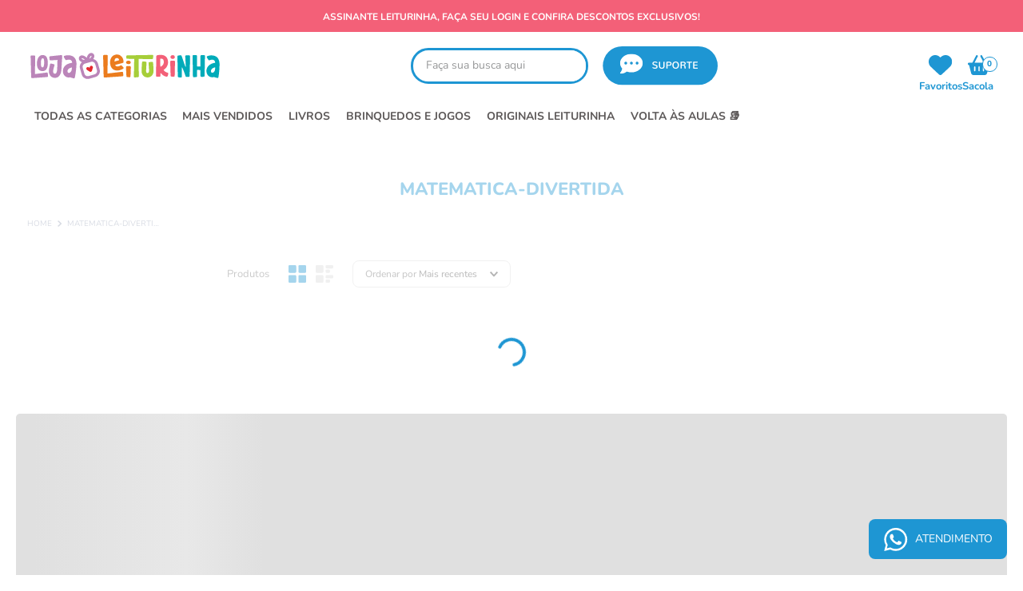

--- FILE ---
content_type: text/css
request_url: https://lojaleiturinha.vtexassets.com/_v/public/assets/v1/bundle/css/asset.min.css?v=3&files=theme,lojaleiturinha.store@0.0.96$style.common,lojaleiturinha.store@0.0.96$style.small,lojaleiturinha.store@0.0.96$style.notsmall,lojaleiturinha.store@0.0.96$style.large,lojaleiturinha.store@0.0.96$style.xlarge&files=fonts,989db2448f309bfdd99b513f37c84b8f5794d2b5&files=npm,animate.css@3.7.0/animate.min.css&files=react~vtex.render-runtime@8.136.1,common&files=react~vtex.store-components@3.178.5,Container,BackToTopButton,Logo,4,SearchBar,DiscountBadge,Share,2,ProductImages,ShippingSimulator,ProductDescription&files=react~vtex.styleguide@9.146.16,0,Spinner,1,Tooltip,27,15,NumericStepper&files=react~vtex.search-result@3.143.3,1,NotFoundLayout,11,9,12,OrderByFlexible&files=react~vtex.flex-layout@0.21.5,0&files=react~vtex.admin-pages@4.59.0,HighlightOverlay&files=react~vtex.rich-text@0.16.1,index&files=react~lojaleiturinha.store@0.0.96,Tapume,ConsentLgpd,1,TopbarSlider,SubscriberPriceHint,CompleteRegister,LoginUser,TagsProduct,ShareLink,TableInstallments&files=react~vtex.shipping-option-components@1.11.0,3&files=react~vtex.minicart@2.68.0,Minicart&files=react~vtex.search@2.18.8,Autocomplete&files=react~vtex.modal-layout@0.14.2,0,ModalHeader&files=react~vtex.wish-list@1.18.2,AddProductBtn&files=react~vtex.product-summary@2.91.1,ProductSummaryImage&files=react~vtex.reviews-and-ratings@3.20.1,0&files=react~vtex.login@2.69.1,1&files=react~vtex.product-identifier@0.5.0,ProductIdentifierProduct&files=react~vtex.availability-notify@1.13.1,AvailabilityNotifier&files=react~vtex.address-form@4.28.0,25&files=overrides,vtex.product-list@0.37.5$overrides,vtex.minicart@2.68.0$overrides,lojaleiturinha.store@0.0.96$overrides,lojaleiturinha.store@0.0.96$fonts&workspace=master
body_size: 62545
content:
html{line-height:1.15;-ms-text-size-adjust:100%;-webkit-text-size-adjust:100%}body{margin:0}article,aside,footer,header,nav,section{display:block}h1{font-size:2em;margin:.67em 0}figcaption,figure,main{display:block}figure{margin:1em 40px}hr{box-sizing:content-box;height:0;overflow:visible}pre{font-family:monospace,monospace;font-size:1em}a{background-color:transparent;-webkit-text-decoration-skip:objects}abbr[title]{border-bottom:none;text-decoration:underline;-webkit-text-decoration:underline dotted;text-decoration:underline dotted}b,strong{font-weight:inherit;font-weight:bolder}code,kbd,samp{font-family:monospace,monospace;font-size:1em}dfn{font-style:italic}mark{background-color:#ff0;color:#000}small{font-size:80%}sub,sup{font-size:75%;line-height:0;position:relative;vertical-align:baseline}sub{bottom:-.25em}sup{top:-.5em}audio,video{display:inline-block}audio:not([controls]){display:none;height:0}img{border-style:none}svg:not(:root){overflow:hidden}button,input,optgroup,select,textarea{font-family:sans-serif;font-size:100%;line-height:1.15;margin:0}button,input{overflow:visible}button,select{text-transform:none}[type=reset],[type=submit],button,html [type=button]{-webkit-appearance:button}[type=button]::-moz-focus-inner,[type=reset]::-moz-focus-inner,[type=submit]::-moz-focus-inner,button::-moz-focus-inner{border-style:none;padding:0}[type=button]:-moz-focusring,[type=reset]:-moz-focusring,[type=submit]:-moz-focusring,button:-moz-focusring{outline:1px dotted ButtonText}fieldset{padding:.35em .75em .625em}legend{box-sizing:border-box;color:inherit;display:table;max-width:100%;padding:0;white-space:normal}progress{display:inline-block;vertical-align:baseline}textarea{overflow:auto}[type=checkbox],[type=radio]{box-sizing:border-box;padding:0}[type=number]::-webkit-inner-spin-button,[type=number]::-webkit-outer-spin-button{height:auto}[type=search]{-webkit-appearance:textfield;outline-offset:-2px}[type=search]::-webkit-search-cancel-button,[type=search]::-webkit-search-decoration{-webkit-appearance:none}::-webkit-file-upload-button{-webkit-appearance:button;font:inherit}details,menu{display:block}summary{display:list-item}canvas{display:inline-block}[hidden],template{display:none}.aspect-ratio{height:0;position:relative}.aspect-ratio--16x9{padding-bottom:56.25%}.aspect-ratio--9x16{padding-bottom:177.77%}.aspect-ratio--4x3{padding-bottom:75%}.aspect-ratio--3x4{padding-bottom:133.33%}.aspect-ratio--6x4{padding-bottom:66.6%}.aspect-ratio--4x6{padding-bottom:150%}.aspect-ratio--8x5{padding-bottom:62.5%}.aspect-ratio--5x8{padding-bottom:160%}.aspect-ratio--7x5{padding-bottom:71.42%}.aspect-ratio--5x7{padding-bottom:140%}.aspect-ratio--1x1{padding-bottom:100%}.aspect-ratio--object{position:absolute;top:0;right:0;bottom:0;left:0;width:100%;height:100%;z-index:100}.bg-rebel-pink{background-color:#f71963}.bg-heavy-rebel-pink{background-color:#dd1659}.bg-elite-purple{background-color:#8914cc}.bg-near-black{background-color:#3f3f40}.bg-dark-gray{background-color:#585959}.bg-mid-gray{background-color:#727273}.bg-gray{background-color:#979899}.bg-silver{background-color:#cacbcc}.bg-light-gray{background-color:#e3e4e6}.bg-light-silver{background-color:#f2f4f5}.bg-near-white{background-color:#f7f9fa}.bg-white{background-color:#fff}.bg-washed-blue{background-color:#edf4fa}.bg-light-blue{background-color:#cce8ff}.bg-blue{background-color:#368df7}.bg-heavy-blue{background-color:#2a6dbf}.bg-light-marine{background-color:#3d5980}.bg-marine{background-color:#25354d}.bg-serious-black{background-color:#142032}.bg-green{background-color:#8bc34a}.bg-washed-green{background-color:#eafce3}.bg-red{background-color:#ff4c4c}.bg-washed-red{background-color:#ffe6e6}.bg-yellow{background-color:#ffb100}.bg-washed-yellow{background-color:#fff6e0}.bg-black-90{background-color:rgba(0,0,0,.9)}.bg-black-80{background-color:rgba(0,0,0,.8)}.bg-black-70{background-color:rgba(0,0,0,.7)}.bg-black-60{background-color:rgba(0,0,0,.6)}.bg-black-50{background-color:rgba(0,0,0,.5)}.bg-black-40{background-color:rgba(0,0,0,.4)}.bg-black-30{background-color:rgba(0,0,0,.3)}.bg-black-20{background-color:rgba(0,0,0,.2)}.bg-black-10{background-color:rgba(0,0,0,.1)}.bg-black-05{background-color:rgba(0,0,0,.05)}.bg-black-025{background-color:rgba(0,0,0,.025)}.bg-black-0125{background-color:rgba(0,0,0,.0125)}.bg-white-90{background-color:hsla(0,0%,100%,.9)}.bg-white-80{background-color:hsla(0,0%,100%,.8)}.bg-white-70{background-color:hsla(0,0%,100%,.7)}.bg-white-60{background-color:hsla(0,0%,100%,.6)}.bg-white-50{background-color:hsla(0,0%,100%,.5)}.bg-white-40{background-color:hsla(0,0%,100%,.4)}.bg-white-30{background-color:hsla(0,0%,100%,.3)}.bg-white-20{background-color:hsla(0,0%,100%,.2)}.bg-white-10{background-color:hsla(0,0%,100%,.1)}.bg-white-05{background-color:hsla(0,0%,100%,.05)}.bg-white-025{background-color:hsla(0,0%,100%,.025)}.bg-white-0125{background-color:hsla(0,0%,100%,.0125)}.bg-base{background-color:#fff}.bg-base--inverted{background-color:#000}.bg-action-primary{background-color:#00bb8e}.bg-action-secondary,.bg-emphasis{background-color:#1e96d3}.bg-disabled{background-color:#f2f4f5}.bg-success{background-color:#8bc34a}.bg-success--faded{background-color:#eafce3}.bg-danger{background-color:#ff4c4c}.bg-danger--faded{background-color:#ffe6e6}.bg-warning{background-color:#ffb100}.bg-warning--faded{background-color:#fff6e0}.bg-muted-1{background-color:#727273}.bg-muted-2{background-color:#979899}.bg-muted-3{background-color:#cacbcc}.bg-muted-4{background-color:#e3e4e6}.bg-muted-5{background-color:#f2f4f5}.bg-transparent{background-color:transparent}.cover{background-size:cover!important}.contain{background-size:contain!important}.bg-center{background-position:50%}.bg-center,.bg-top{background-repeat:no-repeat}.bg-top{background-position:top}.bg-right{background-position:100%}.bg-bottom,.bg-right{background-repeat:no-repeat}.bg-bottom{background-position:bottom}.bg-left{background-repeat:no-repeat;background-position:0}.ba{border-style:solid;border-width:1px}.bt{border-top-style:solid;border-top-width:1px}.br{border-right-style:solid;border-right-width:1px}.bb{border-bottom-style:solid;border-bottom-width:1px}.bl{border-left-style:solid;border-left-width:1px}.bn{border-style:none;border-width:0}.b--rebel-pink{border-color:#f71963}.b--heavy-rebel-pink{border-color:#dd1659}.b--elite-purple{border-color:#8914cc}.b--near-black{border-color:#3f3f40}.b--dark-gray{border-color:#585959}.b--mid-gray{border-color:#727273}.b--gray{border-color:#979899}.b--silver{border-color:#cacbcc}.b--light-gray{border-color:#e3e4e6}.b--light-silver{border-color:#f2f4f5}.b--near-white{border-color:#f7f9fa}.b--white{border-color:#fff}.b--washed-blue{border-color:#edf4fa}.b--light-blue{border-color:#cce8ff}.b--blue{border-color:#368df7}.b--heavy-blue{border-color:#2a6dbf}.b--light-marine{border-color:#3d5980}.b--marine{border-color:#25354d}.b--serious-black{border-color:#142032}.b--green{border-color:#8bc34a}.b--washed-green{border-color:#eafce3}.b--red{border-color:#ff4c4c}.b--washed-red{border-color:#ffe6e6}.b--yellow{border-color:#ffb100}.b--washed-yellow{border-color:#fff6e0}.b--black-90{border-color:rgba(0,0,0,.9)}.b--black-80{border-color:rgba(0,0,0,.8)}.b--black-70{border-color:rgba(0,0,0,.7)}.b--black-60{border-color:rgba(0,0,0,.6)}.b--black-50{border-color:rgba(0,0,0,.5)}.b--black-40{border-color:rgba(0,0,0,.4)}.b--black-30{border-color:rgba(0,0,0,.3)}.b--black-20{border-color:rgba(0,0,0,.2)}.b--black-10{border-color:rgba(0,0,0,.1)}.b--black-05{border-color:rgba(0,0,0,.05)}.b--black-025{border-color:rgba(0,0,0,.025)}.b--black-0125{border-color:rgba(0,0,0,.0125)}.b--white-90{border-color:hsla(0,0%,100%,.9)}.b--white-80{border-color:hsla(0,0%,100%,.8)}.b--white-70{border-color:hsla(0,0%,100%,.7)}.b--white-60{border-color:hsla(0,0%,100%,.6)}.b--white-50{border-color:hsla(0,0%,100%,.5)}.b--white-40{border-color:hsla(0,0%,100%,.4)}.b--white-30{border-color:hsla(0,0%,100%,.3)}.b--white-20{border-color:hsla(0,0%,100%,.2)}.b--white-10{border-color:hsla(0,0%,100%,.1)}.b--white-05{border-color:hsla(0,0%,100%,.05)}.b--white-025{border-color:hsla(0,0%,100%,.025)}.b--white-0125{border-color:hsla(0,0%,100%,.0125)}.b--action-primary{border-color:#00bb8e}.b--action-secondary,.b--emphasis{border-color:#1e96d3}.b--disabled{border-color:#e3e4e6}.b--success{border-color:#8bc34a}.b--success--faded{border-color:#eafce3}.b--danger{border-color:#ff4c4c}.b--danger--faded{border-color:#ffe6e6}.b--warning{border-color:#ffb100}.b--warning--faded{border-color:#fff6e0}.b--muted-1{border-color:#727273}.b--muted-2{border-color:#979899}.b--muted-3{border-color:#cacbcc}.b--muted-4{border-color:#e3e4e6}.b--muted-5{border-color:#f2f4f5}.b--transparent{border-color:transparent}.br0{border-radius:0}.br1{border-radius:.125rem}.br2{border-radius:.25rem}.br3{border-radius:.5rem}.br4{border-radius:1rem}.br-100{border-radius:100%}.br-pill{border-radius:9999px}.br--bottom{border-top-left-radius:0;border-top-right-radius:0}.br--top{border-bottom-right-radius:0}.br--right,.br--top{border-bottom-left-radius:0}.br--right{border-top-left-radius:0}.br--left{border-top-right-radius:0;border-bottom-right-radius:0}.b--dotted{border-style:dotted}.b--dashed{border-style:dashed}.b--solid{border-style:solid}.b--none{border-style:none}.bw0{border-width:0}.bw1{border-width:.125rem}.bw2{border-width:.25rem}.bw3{border-width:.5rem}.bw4{border-width:1rem}.bw5{border-width:2rem}.bt-0{border-top-width:0}.br-0{border-right-width:0}.bb-0{border-bottom-width:0}.bl-0{border-left-width:0}.shadow-1{box-shadow:0 0 4px 2px rgba(0,0,0,.2)}.shadow-2{box-shadow:0 0 8px 2px rgba(0,0,0,.2)}.shadow-3{box-shadow:2px 2px 4px 2px rgba(0,0,0,.2)}.shadow-4{box-shadow:2px 2px 8px 0 rgba(0,0,0,.2)}.shadow-5{box-shadow:4px 4px 8px 0 rgba(0,0,0,.2)}.border-box,a,article,aside,blockquote,body,code,dd,div,dl,dt,fieldset,figcaption,figure,footer,form,h1,h2,h3,h4,h5,h6,header,html,input[type=email],input[type=number],input[type=password],input[type=tel],input[type=text],input[type=url],legend,li,main,nav,ol,p,pre,section,table,td,textarea,th,tr,ul{box-sizing:border-box}.pre{overflow-x:auto;overflow-y:hidden;overflow:scroll}.pa0{padding:0}.ma0,.na0{margin:0}.pl0{padding-left:0}.ml0,.nl0{margin-left:0}.pr0{padding-right:0}.mr0,.nr0{margin-right:0}.pt0{padding-top:0}.mt0,.nt0{margin-top:0}.pb0{padding-bottom:0}.mb0,.nb0{margin-bottom:0}.pv0{padding-top:0;padding-bottom:0}.mv0,.nv0{margin-top:0;margin-bottom:0}.ph0{padding-left:0;padding-right:0}.mh0,.nh0{margin-left:0;margin-right:0}.pa1{padding:.125rem}.ma1{margin:.125rem}.na1{margin:-.125rem}.pl1{padding-left:.125rem}.ml1{margin-left:.125rem}.nl1{margin-left:-.125rem}.pr1{padding-right:.125rem}.mr1{margin-right:.125rem}.nr1{margin-right:-.125rem}.pt1{padding-top:.125rem}.mt1{margin-top:.125rem}.nt1{margin-top:-.125rem}.pb1{padding-bottom:.125rem}.mb1{margin-bottom:.125rem}.nb1{margin-bottom:-.125rem}.pv1{padding-top:.125rem;padding-bottom:.125rem}.mv1{margin-top:.125rem;margin-bottom:.125rem}.nv1{margin-top:-.125rem;margin-bottom:-.125rem}.ph1{padding-left:.125rem;padding-right:.125rem}.mh1{margin-left:.125rem;margin-right:.125rem}.nh1{margin-left:-.125rem;margin-right:-.125rem}.pa2{padding:.25rem}.ma2{margin:.25rem}.na2{margin:-.25rem}.pl2{padding-left:.25rem}.ml2{margin-left:.25rem}.nl2{margin-left:-.25rem}.pr2{padding-right:.25rem}.mr2{margin-right:.25rem}.nr2{margin-right:-.25rem}.pt2{padding-top:.25rem}.mt2{margin-top:.25rem}.nt2{margin-top:-.25rem}.pb2{padding-bottom:.25rem}.mb2{margin-bottom:.25rem}.nb2{margin-bottom:-.25rem}.pv2{padding-top:.25rem;padding-bottom:.25rem}.mv2{margin-top:.25rem;margin-bottom:.25rem}.nv2{margin-top:-.25rem;margin-bottom:-.25rem}.ph2{padding-left:.25rem;padding-right:.25rem}.mh2{margin-left:.25rem;margin-right:.25rem}.nh2{margin-left:-.25rem;margin-right:-.25rem}.pa3{padding:.5rem}.ma3{margin:.5rem}.na3{margin:-.5rem}.pl3{padding-left:.5rem}.ml3{margin-left:.5rem}.nl3{margin-left:-.5rem}.pr3{padding-right:.5rem}.mr3{margin-right:.5rem}.nr3{margin-right:-.5rem}.pt3{padding-top:.5rem}.mt3{margin-top:.5rem}.nt3{margin-top:-.5rem}.pb3{padding-bottom:.5rem}.mb3{margin-bottom:.5rem}.nb3{margin-bottom:-.5rem}.pv3{padding-top:.5rem;padding-bottom:.5rem}.mv3{margin-top:.5rem;margin-bottom:.5rem}.nv3{margin-top:-.5rem;margin-bottom:-.5rem}.ph3{padding-left:.5rem;padding-right:.5rem}.mh3{margin-left:.5rem;margin-right:.5rem}.nh3{margin-left:-.5rem;margin-right:-.5rem}.pa4{padding:.75rem}.ma4{margin:.75rem}.na4{margin:-.75rem}.pl4{padding-left:.75rem}.ml4{margin-left:.75rem}.nl4{margin-left:-.75rem}.pr4{padding-right:.75rem}.mr4{margin-right:.75rem}.nr4{margin-right:-.75rem}.pt4{padding-top:.75rem}.mt4{margin-top:.75rem}.nt4{margin-top:-.75rem}.pb4{padding-bottom:.75rem}.mb4{margin-bottom:.75rem}.nb4{margin-bottom:-.75rem}.pv4{padding-top:.75rem;padding-bottom:.75rem}.mv4{margin-top:.75rem;margin-bottom:.75rem}.nv4{margin-top:-.75rem;margin-bottom:-.75rem}.ph4{padding-left:.75rem;padding-right:.75rem}.mh4{margin-left:.75rem;margin-right:.75rem}.nh4{margin-left:-.75rem;margin-right:-.75rem}.pa5{padding:1rem}.ma5{margin:1rem}.na5{margin:-1rem}.pl5{padding-left:1rem}.ml5{margin-left:1rem}.nl5{margin-left:-1rem}.pr5{padding-right:1rem}.mr5{margin-right:1rem}.nr5{margin-right:-1rem}.pt5{padding-top:1rem}.mt5{margin-top:1rem}.nt5{margin-top:-1rem}.pb5{padding-bottom:1rem}.mb5{margin-bottom:1rem}.nb5{margin-bottom:-1rem}.pv5{padding-top:1rem;padding-bottom:1rem}.mv5{margin-top:1rem;margin-bottom:1rem}.nv5{margin-top:-1rem;margin-bottom:-1rem}.ph5{padding-left:1rem;padding-right:1rem}.mh5{margin-left:1rem;margin-right:1rem}.nh5{margin-left:-1rem;margin-right:-1rem}.pa6{padding:1.5rem}.ma6{margin:1.5rem}.na6{margin:-1.5rem}.pl6{padding-left:1.5rem}.ml6{margin-left:1.5rem}.nl6{margin-left:-1.5rem}.pr6{padding-right:1.5rem}.mr6{margin-right:1.5rem}.nr6{margin-right:-1.5rem}.pt6{padding-top:1.5rem}.mt6{margin-top:1.5rem}.nt6{margin-top:-1.5rem}.pb6{padding-bottom:1.5rem}.mb6{margin-bottom:1.5rem}.nb6{margin-bottom:-1.5rem}.pv6{padding-top:1.5rem;padding-bottom:1.5rem}.mv6{margin-top:1.5rem;margin-bottom:1.5rem}.nv6{margin-top:-1.5rem;margin-bottom:-1.5rem}.ph6{padding-left:1.5rem;padding-right:1.5rem}.mh6{margin-left:1.5rem;margin-right:1.5rem}.nh6{margin-left:-1.5rem;margin-right:-1.5rem}.pa7{padding:2rem}.ma7{margin:2rem}.na7{margin:-2rem}.pl7{padding-left:2rem}.ml7{margin-left:2rem}.nl7{margin-left:-2rem}.pr7{padding-right:2rem}.mr7{margin-right:2rem}.nr7{margin-right:-2rem}.pt7{padding-top:2rem}.mt7{margin-top:2rem}.nt7{margin-top:-2rem}.pb7{padding-bottom:2rem}.mb7{margin-bottom:2rem}.nb7{margin-bottom:-2rem}.pv7{padding-top:2rem;padding-bottom:2rem}.mv7{margin-top:2rem;margin-bottom:2rem}.nv7{margin-top:-2rem;margin-bottom:-2rem}.ph7{padding-left:2rem;padding-right:2rem}.mh7{margin-left:2rem;margin-right:2rem}.nh7{margin-left:-2rem;margin-right:-2rem}.pa8{padding:3rem}.ma8{margin:3rem}.na8{margin:-3rem}.pl8{padding-left:3rem}.ml8{margin-left:3rem}.nl8{margin-left:-3rem}.pr8{padding-right:3rem}.mr8{margin-right:3rem}.nr8{margin-right:-3rem}.pt8{padding-top:3rem}.mt8{margin-top:3rem}.nt8{margin-top:-3rem}.pb8{padding-bottom:3rem}.mb8{margin-bottom:3rem}.nb8{margin-bottom:-3rem}.pv8{padding-top:3rem;padding-bottom:3rem}.mv8{margin-top:3rem;margin-bottom:3rem}.nv8{margin-top:-3rem;margin-bottom:-3rem}.ph8{padding-left:3rem;padding-right:3rem}.mh8{margin-left:3rem;margin-right:3rem}.nh8{margin-left:-3rem;margin-right:-3rem}.pa9{padding:4rem}.ma9{margin:4rem}.na9{margin:-4rem}.pl9{padding-left:4rem}.ml9{margin-left:4rem}.nl9{margin-left:-4rem}.pr9{padding-right:4rem}.mr9{margin-right:4rem}.nr9{margin-right:-4rem}.pt9{padding-top:4rem}.mt9{margin-top:4rem}.nt9{margin-top:-4rem}.pb9{padding-bottom:4rem}.mb9{margin-bottom:4rem}.nb9{margin-bottom:-4rem}.pv9{padding-top:4rem;padding-bottom:4rem}.mv9{margin-top:4rem;margin-bottom:4rem}.nv9{margin-top:-4rem;margin-bottom:-4rem}.ph9{padding-left:4rem;padding-right:4rem}.mh9{margin-left:4rem;margin-right:4rem}.nh9{margin-left:-4rem;margin-right:-4rem}.pa10{padding:8rem}.ma10{margin:8rem}.na10{margin:-8rem}.pl10{padding-left:8rem}.ml10{margin-left:8rem}.nl10{margin-left:-8rem}.pr10{padding-right:8rem}.mr10{margin-right:8rem}.nr10{margin-right:-8rem}.pt10{padding-top:8rem}.mt10{margin-top:8rem}.nt10{margin-top:-8rem}.pb10{padding-bottom:8rem}.mb10{margin-bottom:8rem}.nb10{margin-bottom:-8rem}.pv10{padding-top:8rem;padding-bottom:8rem}.mv10{margin-top:8rem;margin-bottom:8rem}.nv10{margin-top:-8rem;margin-bottom:-8rem}.ph10{padding-left:8rem;padding-right:8rem}.mh10{margin-left:8rem;margin-right:8rem}.nh10{margin-left:-8rem;margin-right:-8rem}.pa11{padding:16rem}.ma11{margin:16rem}.na11{margin:-16rem}.pl11{padding-left:16rem}.ml11{margin-left:16rem}.nl11{margin-left:-16rem}.pr11{padding-right:16rem}.mr11{margin-right:16rem}.nr11{margin-right:-16rem}.pt11{padding-top:16rem}.mt11{margin-top:16rem}.nt11{margin-top:-16rem}.pb11{padding-bottom:16rem}.mb11{margin-bottom:16rem}.nb11{margin-bottom:-16rem}.pv11{padding-top:16rem;padding-bottom:16rem}.mv11{margin-top:16rem;margin-bottom:16rem}.nv11{margin-top:-16rem;margin-bottom:-16rem}.ph11{padding-left:16rem;padding-right:16rem}.mh11{margin-left:16rem;margin-right:16rem}.nh11{margin-left:-16rem;margin-right:-16rem}.top-0{top:0}.right-0{right:0}.bottom-0{bottom:0}.left-0{left:0}.top-1{top:1rem}.right-1{right:1rem}.bottom-1{bottom:1rem}.left-1{left:1rem}.top-2{top:2rem}.right-2{right:2rem}.bottom-2{bottom:2rem}.left-2{left:2rem}.top--1{top:-1rem}.right--1{right:-1rem}.bottom--1{bottom:-1rem}.left--1{left:-1rem}.top--2{top:-2rem}.right--2{right:-2rem}.bottom--2{bottom:-2rem}.left--2{left:-2rem}.absolute--fill{top:0;right:0;bottom:0;left:0}.cf:after,.cf:before{content:" ";display:table}.cf:after{clear:both}.cf{*zoom:1}.cl{clear:left}.cr{clear:right}.cb{clear:both}.cn{clear:none}.dn{display:none}.di{display:inline}.db{display:block}.dib{display:inline-block}.dit{display:inline-table}.dt{display:table}.dtc{display:table-cell}.dt-row{display:table-row}.dt-row-group{display:table-row-group}.dt-column{display:table-column}.dt-column-group{display:table-column-group}.dt--fixed{table-layout:fixed;width:100%}.flex{display:-webkit-box;display:flex}.inline-flex{display:-webkit-inline-box;display:inline-flex}.flex-auto{-webkit-box-flex:1;flex:1 1 auto;min-width:0;min-height:0}.flex-none{-webkit-box-flex:0;flex:none}.flex-column{-webkit-box-orient:vertical;flex-direction:column}.flex-column,.flex-row{-webkit-box-direction:normal}.flex-row{-webkit-box-orient:horizontal;flex-direction:row}.flex-wrap{flex-wrap:wrap}.flex-nowrap{flex-wrap:nowrap}.flex-wrap-reverse{flex-wrap:wrap-reverse}.flex-column-reverse{-webkit-box-orient:vertical;-webkit-box-direction:reverse;flex-direction:column-reverse}.flex-row-reverse{-webkit-box-orient:horizontal;-webkit-box-direction:reverse;flex-direction:row-reverse}.items-start{-webkit-box-align:start;align-items:flex-start}.items-end{-webkit-box-align:end;align-items:flex-end}.items-center{-webkit-box-align:center;align-items:center}.items-baseline{-webkit-box-align:baseline;align-items:baseline}.items-stretch{-webkit-box-align:stretch;align-items:stretch}.self-start{align-self:flex-start}.self-end{align-self:flex-end}.self-center{align-self:center}.self-baseline{align-self:baseline}.self-stretch{align-self:stretch}.justify-start{-webkit-box-pack:start;justify-content:flex-start}.justify-end{-webkit-box-pack:end;justify-content:flex-end}.justify-center{-webkit-box-pack:center;justify-content:center}.justify-between{-webkit-box-pack:justify;justify-content:space-between}.justify-around{justify-content:space-around}.content-start{align-content:flex-start}.content-end{align-content:flex-end}.content-center{align-content:center}.content-between{align-content:space-between}.content-around{align-content:space-around}.content-stretch{align-content:stretch}.order-0{-webkit-box-ordinal-group:1;order:0}.order-1{-webkit-box-ordinal-group:2;order:1}.order-2{-webkit-box-ordinal-group:3;order:2}.order-3{-webkit-box-ordinal-group:4;order:3}.order-4{-webkit-box-ordinal-group:5;order:4}.order-5{-webkit-box-ordinal-group:6;order:5}.order-6{-webkit-box-ordinal-group:7;order:6}.order-7{-webkit-box-ordinal-group:8;order:7}.order-8{-webkit-box-ordinal-group:9;order:8}.order-last{-webkit-box-ordinal-group:100000;order:99999}.flex-grow-0{-webkit-box-flex:0;flex-grow:0}.flex-grow-1{-webkit-box-flex:1;flex-grow:1}.flex-shrink-0{flex-shrink:0}.flex-shrink-1{flex-shrink:1}.fl{float:left}.fl,.fr{_display:inline}.fr{float:right}.fn{float:none}body,button,input,optgroup,select,textarea{-webkit-font-smoothing:antialiased;-moz-osx-font-smoothing:grayscale}.sans-serif,body,button,input,optgroup,select,textarea{font-family:-apple-system,BlinkMacSystemFont,avenir next,avenir,helvetica neue,helvetica,ubuntu,roboto,noto,segoe ui,arial,sans-serif}.code,code{font-family:Consolas,monaco,monospace}.i{font-style:italic}.fs-normal{font-style:normal}.input-reset{-webkit-appearance:none;-moz-appearance:none}.button-reset::-moz-focus-inner,.input-reset::-moz-focus-inner{border:0;padding:0}.link{text-decoration:none}.link,.link:active,.link:focus,.link:hover,.link:link,.link:visited{-webkit-transition:color .15s ease-in;transition:color .15s ease-in}.link:focus{outline:1px dotted currentColor}.list{list-style-type:none}.h1{height:1rem}.h2{height:2rem}.h3{height:4rem}.h4{height:8rem}.h5{height:16rem}.h-25{height:25%}.h-50{height:50%}.h-75{height:75%}.h-100{height:100%}.min-h-100{min-height:100%}.vh-25{height:25vh}.vh-50{height:50vh}.vh-75{height:75vh}.vh-100{height:100vh}.min-vh-100{min-height:100vh}.h-auto{height:auto}.h-inherit{height:inherit}.h-small{height:2rem;box-sizing:border-box}.min-h-small{min-height:2rem;box-sizing:border-box}.h-regular{height:2.5rem;box-sizing:border-box}.min-h-regular{min-height:2.5rem;box-sizing:border-box}.h-large{height:3rem;box-sizing:border-box}.min-h-large{min-height:3rem;box-sizing:border-box}.rebel-pink{color:#f71963}.heavy-rebel-pink{color:#dd1659}.elite-purple{color:#8914cc}.near-black{color:#3f3f40}.dark-gray{color:#585959}.mid-gray{color:#727273}.gray{color:#979899}.silver{color:#cacbcc}.light-gray{color:#e3e4e6}.light-silver{color:#f2f4f5}.near-white{color:#f7f9fa}.white{color:#fff}.washed-blue{color:#edf4fa}.light-blue{color:#cce8ff}.blue{color:#368df7}.heavy-blue{color:#2a6dbf}.light-marine{color:#3d5980}.marine{color:#25354d}.serious-black{color:#142032}.green{color:#8bc34a}.washed-green{color:#eafce3}.red{color:#ff4c4c}.washed-red{color:#ffe6e6}.yellow{color:#ffb100}.washed-yellow{color:#fff6e0}.black-90{color:rgba(0,0,0,.9)}.black-80{color:rgba(0,0,0,.8)}.black-70{color:rgba(0,0,0,.7)}.black-60{color:rgba(0,0,0,.6)}.black-50{color:rgba(0,0,0,.5)}.black-40{color:rgba(0,0,0,.4)}.black-30{color:rgba(0,0,0,.3)}.black-20{color:rgba(0,0,0,.2)}.black-10{color:rgba(0,0,0,.1)}.black-05{color:rgba(0,0,0,.05)}.black-025{color:rgba(0,0,0,.025)}.black-0125{color:rgba(0,0,0,.0125)}.white-90{color:hsla(0,0%,100%,.9)}.white-80{color:hsla(0,0%,100%,.8)}.white-70{color:hsla(0,0%,100%,.7)}.white-60{color:hsla(0,0%,100%,.6)}.white-50{color:hsla(0,0%,100%,.5)}.white-40{color:hsla(0,0%,100%,.4)}.white-30{color:hsla(0,0%,100%,.3)}.white-20{color:hsla(0,0%,100%,.2)}.white-10{color:hsla(0,0%,100%,.1)}.white-05{color:hsla(0,0%,100%,.05)}.white-025{color:hsla(0,0%,100%,.025)}.white-0125{color:hsla(0,0%,100%,.0125)}.c-action-primary{color:#1e96d3}.c-action-secondary{color:#eef3f7}.c-emphasis,.c-link{color:#1e96d3}.c-disabled{color:#979899}.c-success{color:#8bc34a}.c-success--faded{color:#eafce3}.c-danger{color:#ff4c4c}.c-danger--faded{color:#ffe6e6}.c-warning{color:#ffb100}.c-warning--faded{color:#fff6e0}.c-muted-1{color:#727273}.c-muted-2{color:#979899}.c-muted-3{color:#cacbcc}.c-muted-4{color:#e3e4e6}.c-muted-5{color:#f2f4f5}.c-on-base{color:#444}.c-on-action-primary,.c-on-base--inverted{color:#fff}.c-on-action-secondary{color:#1e96d3}.c-on-emphasis{color:#fff}.c-on-disabled{color:#979899}.c-on-success{color:#fff}.c-on-success--faded{color:#3f3f40}.c-on-danger{color:#fff}.c-on-danger--faded{color:#3f3f40}.c-on-warning{color:#fff}.c-on-warning--faded{color:#1a1a1a}.c-on-muted-1,.c-on-muted-2{color:#fff}.c-on-muted-3{color:#616161}.c-on-muted-4{color:#1e96d3}.c-on-muted-5{color:#444}.hover-rebel-pink:focus,.hover-rebel-pink:hover{color:#f71963}.hover-heavy-rebel-pink:focus,.hover-heavy-rebel-pink:hover{color:#dd1659}.hover-elite-purple:focus,.hover-elite-purple:hover{color:#8914cc}.hover-near-black:focus,.hover-near-black:hover{color:#3f3f40}.hover-dark-gray:focus,.hover-dark-gray:hover{color:#585959}.hover-mid-gray:focus,.hover-mid-gray:hover{color:#727273}.hover-gray:focus,.hover-gray:hover{color:#979899}.hover-silver:focus,.hover-silver:hover{color:#cacbcc}.hover-light-gray:focus,.hover-light-gray:hover{color:#e3e4e6}.hover-light-silver:focus,.hover-light-silver:hover{color:#f2f4f5}.hover-near-white:focus,.hover-near-white:hover{color:#f7f9fa}.hover-white:focus,.hover-white:hover{color:#fff}.hover-washed-blue:focus,.hover-washed-blue:hover{color:#edf4fa}.hover-light-blue:focus,.hover-light-blue:hover{color:#cce8ff}.hover-blue:focus,.hover-blue:hover{color:#368df7}.hover-heavy-blue:focus,.hover-heavy-blue:hover{color:#2a6dbf}.hover-light-marine:focus,.hover-light-marine:hover{color:#3d5980}.hover-marine:focus,.hover-marine:hover{color:#25354d}.hover-serious-black:focus,.hover-serious-black:hover{color:#142032}.hover-green:focus,.hover-green:hover{color:#8bc34a}.hover-washed-green:focus,.hover-washed-green:hover{color:#eafce3}.hover-red:focus,.hover-red:hover{color:#ff4c4c}.hover-washed-red:focus,.hover-washed-red:hover{color:#ffe6e6}.hover-yellow:focus,.hover-yellow:hover{color:#ffb100}.hover-washed-yellow:focus,.hover-washed-yellow:hover{color:#fff6e0}.hover-black-90:focus,.hover-black-90:hover{color:rgba(0,0,0,.9)}.hover-black-80:focus,.hover-black-80:hover{color:rgba(0,0,0,.8)}.hover-black-70:focus,.hover-black-70:hover{color:rgba(0,0,0,.7)}.hover-black-60:focus,.hover-black-60:hover{color:rgba(0,0,0,.6)}.hover-black-50:focus,.hover-black-50:hover{color:rgba(0,0,0,.5)}.hover-black-40:focus,.hover-black-40:hover{color:rgba(0,0,0,.4)}.hover-black-30:focus,.hover-black-30:hover{color:rgba(0,0,0,.3)}.hover-black-20:focus,.hover-black-20:hover{color:rgba(0,0,0,.2)}.hover-black-10:focus,.hover-black-10:hover{color:rgba(0,0,0,.1)}.hover-black-05:focus,.hover-black-05:hover{color:rgba(0,0,0,.05)}.hover-black-025:focus,.hover-black-025:hover{color:rgba(0,0,0,.025)}.hover-black-0125:focus,.hover-black-0125:hover{color:rgba(0,0,0,.0125)}.hover-white-90:focus,.hover-white-90:hover{color:hsla(0,0%,100%,.9)}.hover-white-80:focus,.hover-white-80:hover{color:hsla(0,0%,100%,.8)}.hover-white-70:focus,.hover-white-70:hover{color:hsla(0,0%,100%,.7)}.hover-white-60:focus,.hover-white-60:hover{color:hsla(0,0%,100%,.6)}.hover-white-50:focus,.hover-white-50:hover{color:hsla(0,0%,100%,.5)}.hover-white-40:focus,.hover-white-40:hover{color:hsla(0,0%,100%,.4)}.hover-white-30:focus,.hover-white-30:hover{color:hsla(0,0%,100%,.3)}.hover-white-20:focus,.hover-white-20:hover{color:hsla(0,0%,100%,.2)}.hover-white-10:focus,.hover-white-10:hover{color:hsla(0,0%,100%,.1)}.hover-white-05:focus,.hover-white-05:hover{color:hsla(0,0%,100%,.05)}.hover-white-025:focus,.hover-white-025:hover{color:hsla(0,0%,100%,.025)}.hover-white-0125:focus,.hover-white-0125:hover{color:hsla(0,0%,100%,.0125)}.hover-bg-rebel-pink:focus,.hover-bg-rebel-pink:hover{background-color:#f71963}.hover-b--rebel-pink:focus,.hover-b--rebel-pink:hover{border-color:#f71963}.hover-bg-heavy-rebel-pink:focus,.hover-bg-heavy-rebel-pink:hover{background-color:#dd1659}.hover-b--heavy-rebel-pink:focus,.hover-b--heavy-rebel-pink:hover{border-color:#dd1659}.hover-bg-elite-purple:focus,.hover-bg-elite-purple:hover{background-color:#8914cc}.hover-b--elite-purple:focus,.hover-b--elite-purple:hover{border-color:#8914cc}.hover-bg-near-black:focus,.hover-bg-near-black:hover{background-color:#3f3f40}.hover-b--near-black:focus,.hover-b--near-black:hover{border-color:#3f3f40}.hover-bg-dark-gray:focus,.hover-bg-dark-gray:hover{background-color:#585959}.hover-b--dark-gray:focus,.hover-b--dark-gray:hover{border-color:#585959}.hover-bg-mid-gray:focus,.hover-bg-mid-gray:hover{background-color:#727273}.hover-b--mid-gray:focus,.hover-b--mid-gray:hover{border-color:#727273}.hover-bg-gray:focus,.hover-bg-gray:hover{background-color:#979899}.hover-b--gray:focus,.hover-b--gray:hover{border-color:#979899}.hover-bg-silver:focus,.hover-bg-silver:hover{background-color:#cacbcc}.hover-b--silver:focus,.hover-b--silver:hover{border-color:#cacbcc}.hover-bg-light-gray:focus,.hover-bg-light-gray:hover{background-color:#e3e4e6}.hover-b--light-gray:focus,.hover-b--light-gray:hover{border-color:#e3e4e6}.hover-bg-light-silver:focus,.hover-bg-light-silver:hover{background-color:#f2f4f5}.hover-b--light-silver:focus,.hover-b--light-silver:hover{border-color:#f2f4f5}.hover-bg-near-white:focus,.hover-bg-near-white:hover{background-color:#f7f9fa}.hover-b--near-white:focus,.hover-b--near-white:hover{border-color:#f7f9fa}.hover-bg-white:focus,.hover-bg-white:hover{background-color:#fff}.hover-b--white:focus,.hover-b--white:hover{border-color:#fff}.hover-bg-washed-blue:focus,.hover-bg-washed-blue:hover{background-color:#edf4fa}.hover-b--washed-blue:focus,.hover-b--washed-blue:hover{border-color:#edf4fa}.hover-bg-light-blue:focus,.hover-bg-light-blue:hover{background-color:#cce8ff}.hover-b--light-blue:focus,.hover-b--light-blue:hover{border-color:#cce8ff}.hover-bg-blue:focus,.hover-bg-blue:hover{background-color:#368df7}.hover-b--blue:focus,.hover-b--blue:hover{border-color:#368df7}.hover-bg-heavy-blue:focus,.hover-bg-heavy-blue:hover{background-color:#2a6dbf}.hover-b--heavy-blue:focus,.hover-b--heavy-blue:hover{border-color:#2a6dbf}.hover-bg-light-marine:focus,.hover-bg-light-marine:hover{background-color:#3d5980}.hover-b--light-marine:focus,.hover-b--light-marine:hover{border-color:#3d5980}.hover-bg-marine:focus,.hover-bg-marine:hover{background-color:#25354d}.hover-b--marine:focus,.hover-b--marine:hover{border-color:#25354d}.hover-bg-serious-black:focus,.hover-bg-serious-black:hover{background-color:#142032}.hover-b--serious-black:focus,.hover-b--serious-black:hover{border-color:#142032}.hover-bg-green:focus,.hover-bg-green:hover{background-color:#8bc34a}.hover-b--green:focus,.hover-b--green:hover{border-color:#8bc34a}.hover-bg-washed-green:focus,.hover-bg-washed-green:hover{background-color:#eafce3}.hover-b--washed-green:focus,.hover-b--washed-green:hover{border-color:#eafce3}.hover-bg-red:focus,.hover-bg-red:hover{background-color:#ff4c4c}.hover-b--red:focus,.hover-b--red:hover{border-color:#ff4c4c}.hover-bg-washed-red:focus,.hover-bg-washed-red:hover{background-color:#ffe6e6}.hover-b--washed-red:focus,.hover-b--washed-red:hover{border-color:#ffe6e6}.hover-bg-yellow:focus,.hover-bg-yellow:hover{background-color:#ffb100}.hover-b--yellow:focus,.hover-b--yellow:hover{border-color:#ffb100}.hover-bg-washed-yellow:focus,.hover-bg-washed-yellow:hover{background-color:#fff6e0}.hover-b--washed-yellow:focus,.hover-b--washed-yellow:hover{border-color:#fff6e0}.hover-bg-black-90:focus,.hover-bg-black-90:hover{background-color:rgba(0,0,0,.9)}.hover-b--black-90:focus,.hover-b--black-90:hover{border-color:rgba(0,0,0,.9)}.hover-bg-black-80:focus,.hover-bg-black-80:hover{background-color:rgba(0,0,0,.8)}.hover-b--black-80:focus,.hover-b--black-80:hover{border-color:rgba(0,0,0,.8)}.hover-bg-black-70:focus,.hover-bg-black-70:hover{background-color:rgba(0,0,0,.7)}.hover-b--black-70:focus,.hover-b--black-70:hover{border-color:rgba(0,0,0,.7)}.hover-bg-black-60:focus,.hover-bg-black-60:hover{background-color:rgba(0,0,0,.6)}.hover-b--black-60:focus,.hover-b--black-60:hover{border-color:rgba(0,0,0,.6)}.hover-bg-black-50:focus,.hover-bg-black-50:hover{background-color:rgba(0,0,0,.5)}.hover-b--black-50:focus,.hover-b--black-50:hover{border-color:rgba(0,0,0,.5)}.hover-bg-black-40:focus,.hover-bg-black-40:hover{background-color:rgba(0,0,0,.4)}.hover-b--black-40:focus,.hover-b--black-40:hover{border-color:rgba(0,0,0,.4)}.hover-bg-black-30:focus,.hover-bg-black-30:hover{background-color:rgba(0,0,0,.3)}.hover-b--black-30:focus,.hover-b--black-30:hover{border-color:rgba(0,0,0,.3)}.hover-bg-black-20:focus,.hover-bg-black-20:hover{background-color:rgba(0,0,0,.2)}.hover-b--black-20:focus,.hover-b--black-20:hover{border-color:rgba(0,0,0,.2)}.hover-bg-black-10:focus,.hover-bg-black-10:hover{background-color:rgba(0,0,0,.1)}.hover-b--black-10:focus,.hover-b--black-10:hover{border-color:rgba(0,0,0,.1)}.hover-bg-black-05:focus,.hover-bg-black-05:hover{background-color:rgba(0,0,0,.05)}.hover-b--black-05:focus,.hover-b--black-05:hover{border-color:rgba(0,0,0,.05)}.hover-bg-black-025:focus,.hover-bg-black-025:hover{background-color:rgba(0,0,0,.025)}.hover-b--black-025:focus,.hover-b--black-025:hover{border-color:rgba(0,0,0,.025)}.hover-bg-black-0125:focus,.hover-bg-black-0125:hover{background-color:rgba(0,0,0,.0125)}.hover-b--black-0125:focus,.hover-b--black-0125:hover{border-color:rgba(0,0,0,.0125)}.hover-bg-white-90:focus,.hover-bg-white-90:hover{background-color:hsla(0,0%,100%,.9)}.hover-b--white-90:focus,.hover-b--white-90:hover{border-color:hsla(0,0%,100%,.9)}.hover-bg-white-80:focus,.hover-bg-white-80:hover{background-color:hsla(0,0%,100%,.8)}.hover-b--white-80:focus,.hover-b--white-80:hover{border-color:hsla(0,0%,100%,.8)}.hover-bg-white-70:focus,.hover-bg-white-70:hover{background-color:hsla(0,0%,100%,.7)}.hover-b--white-70:focus,.hover-b--white-70:hover{border-color:hsla(0,0%,100%,.7)}.hover-bg-white-60:focus,.hover-bg-white-60:hover{background-color:hsla(0,0%,100%,.6)}.hover-b--white-60:focus,.hover-b--white-60:hover{border-color:hsla(0,0%,100%,.6)}.hover-bg-white-50:focus,.hover-bg-white-50:hover{background-color:hsla(0,0%,100%,.5)}.hover-b--white-50:focus,.hover-b--white-50:hover{border-color:hsla(0,0%,100%,.5)}.hover-bg-white-40:focus,.hover-bg-white-40:hover{background-color:hsla(0,0%,100%,.4)}.hover-b--white-40:focus,.hover-b--white-40:hover{border-color:hsla(0,0%,100%,.4)}.hover-bg-white-30:focus,.hover-bg-white-30:hover{background-color:hsla(0,0%,100%,.3)}.hover-b--white-30:focus,.hover-b--white-30:hover{border-color:hsla(0,0%,100%,.3)}.hover-bg-white-20:focus,.hover-bg-white-20:hover{background-color:hsla(0,0%,100%,.2)}.hover-b--white-20:focus,.hover-b--white-20:hover{border-color:hsla(0,0%,100%,.2)}.hover-bg-white-10:focus,.hover-bg-white-10:hover{background-color:hsla(0,0%,100%,.1)}.hover-b--white-10:focus,.hover-b--white-10:hover{border-color:hsla(0,0%,100%,.1)}.hover-bg-white-05:focus,.hover-bg-white-05:hover{background-color:hsla(0,0%,100%,.05)}.hover-b--white-05:focus,.hover-b--white-05:hover{border-color:hsla(0,0%,100%,.05)}.hover-bg-white-025:focus,.hover-bg-white-025:hover{background-color:hsla(0,0%,100%,.025)}.hover-b--white-025:focus,.hover-b--white-025:hover{border-color:hsla(0,0%,100%,.025)}.hover-bg-white-0125:focus,.hover-bg-white-0125:hover{background-color:hsla(0,0%,100%,.0125)}.hover-b--white-0125:focus,.hover-b--white-0125:hover{border-color:hsla(0,0%,100%,.0125)}.hover-bg-transparent:focus,.hover-bg-transparent:hover{background-color:transparent}.hover-b--transparent:focus,.hover-b--transparent:hover{border-color:transparent}.hover-c-action-primary:focus,.hover-c-action-primary:hover{color:#072c75}.hover-c-action-secondary:focus,.hover-c-action-secondary:hover{color:#dbe9fd}.hover-c-link:focus,.hover-c-link:hover{color:#444}.hover-c-emphasis:focus,.hover-c-emphasis:hover{color:#dd1659}.hover-c-success:focus,.hover-c-success:hover{color:#8bc34a}.hover-c-success--faded:focus,.hover-c-success--faded:hover{color:#eafce3}.hover-c-danger:focus,.hover-c-danger:hover{color:#e13232}.hover-c-danger--faded:focus,.hover-c-danger--faded:hover{color:#ffe6e6}.hover-c-warning:focus,.hover-c-warning:hover{color:#ffb100}.hover-c-warning--faded:focus,.hover-c-warning--faded:hover{color:#fff6e0}.hover-c-on-action-primary:focus,.hover-c-on-action-primary:hover{color:#fff}.hover-c-on-action-secondary:focus,.hover-c-on-action-secondary:hover{color:#1e96d3}.hover-c-on-emphasis:focus,.hover-c-on-emphasis:hover,.hover-c-on-success:focus,.hover-c-on-success:hover{color:#fff}.hover-c-on-success--faded:focus,.hover-c-on-success--faded:hover{color:#3f3f40}.hover-c-on-danger:focus,.hover-c-on-danger:hover{color:#fff}.hover-c-on-danger--faded:focus,.hover-c-on-danger--faded:hover{color:#3f3f40}.hover-c-on-warning:focus,.hover-c-on-warning:hover{color:#fff}.hover-c-on-warning--faded:focus,.hover-c-on-warning--faded:hover{color:#1a1a1a}.visited-c-link:visited{color:#444}.hover-bg-action-primary:focus,.hover-bg-action-primary:hover{background-color:#009873}.hover-bg-action-secondary:focus,.hover-bg-action-secondary:hover{background-color:#f6f6f6}.hover-bg-emphasis:focus,.hover-bg-emphasis:hover{background-color:#dd1659}.hover-bg-success:focus,.hover-bg-success:hover{background-color:#8bc34a}.hover-bg-success--faded:focus,.hover-bg-success--faded:hover{background-color:#eafce3}.hover-bg-danger:focus,.hover-bg-danger:hover{background-color:#e13232}.hover-bg-danger--faded:focus,.hover-bg-danger--faded:hover{background-color:#ffe6e6}.hover-bg-warning:focus,.hover-bg-warning:hover{background-color:#ffb100}.hover-bg-warning--faded:focus,.hover-bg-warning--faded:hover{background-color:#fff6e0}.hover-bg-muted-1:focus,.hover-bg-muted-1:hover{background-color:#727273}.hover-bg-muted-2:focus,.hover-bg-muted-2:hover{background-color:#979899}.hover-bg-muted-3:focus,.hover-bg-muted-3:hover{background-color:#cacbcc}.hover-bg-muted-4:focus,.hover-bg-muted-4:hover{background-color:#e3e4e6}.hover-bg-muted-5:focus,.hover-bg-muted-5:hover{background-color:#f2f4f5}.hover-b--action-primary:focus,.hover-b--action-primary:hover{border-color:#009873}.hover-b--action-secondary:focus,.hover-b--action-secondary:hover{border-color:#e95c31}.hover-b--emphasis:focus,.hover-b--emphasis:hover{border-color:#dd1659}.hover-b--success:focus,.hover-b--success:hover{border-color:#8bc34a}.hover-b--success--faded:focus,.hover-b--success--faded:hover{border-color:#eafce3}.hover-b--danger:focus,.hover-b--danger:hover{border-color:#e13232}.hover-b--danger--faded:focus,.hover-b--danger--faded:hover{border-color:#ffe6e6}.hover-b--warning:focus,.hover-b--warning:hover{border-color:#ffb100}.hover-b--warning--faded:focus,.hover-b--warning--faded:hover{border-color:#fff6e0}.hover-b--muted-1:focus,.hover-b--muted-1:hover{border-color:#727273}.hover-b--muted-2:focus,.hover-b--muted-2:hover{border-color:#979899}.hover-b--muted-3:focus,.hover-b--muted-3:hover{border-color:#cacbcc}.hover-b--muted-4:focus,.hover-b--muted-4:hover{border-color:#e3e4e6}.hover-b--muted-5:focus,.hover-b--muted-5:hover{border-color:#f2f4f5}.active-c-link:active{color:#0c389f}.active-c-emphasis:active{color:#dd1659}.active-c-success:active{color:#8bc34a}.active-c-success--faded:active{color:#eafce3}.active-c-danger:active{color:#ff4c4c}.active-c-danger--faded:active{color:#ffe6e6}.active-c-warning:active{color:#ffb100}.active-c-warning--faded:active{color:#fff6e0}.active-c-on-action-primary:active{color:#fff}.active-c-on-action-secondary:active{color:#1e96d3}.active-c-on-emphasis:active,.active-c-on-success:active{color:#fff}.active-c-on-success--faded:active{color:#3f3f40}.active-c-on-danger:active{color:#fff}.active-c-on-danger--faded:active{color:#3f3f40}.active-c-on-warning:active{color:#fff}.active-c-on-warning--faded:active{color:#1a1a1a}.active-bg-action-primary:active{background-color:#009873}.active-bg-action-secondary:active{background-color:#e95c31}.active-bg-emphasis:active{background-color:#dd1659}.active-bg-success:active{background-color:#8bc34a}.active-bg-success--faded:active{background-color:#eafce3}.active-bg-danger:active{background-color:#ff4c4c}.active-bg-danger--faded:active{background-color:#ffe6e6}.active-bg-warning:active{background-color:#ffb100}.active-bg-warning--faded:active{background-color:#fff6e0}.active-bg-muted-1:active{background-color:#727273}.active-bg-muted-2:active{background-color:#979899}.active-bg-muted-3:active{background-color:#cacbcc}.active-bg-muted-4:active{background-color:#e3e4e6}.active-bg-muted-5:active{background-color:#f2f4f5}.active-b--action-primary:active{border-color:#009873}.active-b--action-secondary:active{border-color:#e95c31}.active-b--emphasis:active{border-color:#dd1659}.active-b--success:active{border-color:#8bc34a}.active-b--success--faded:active{border-color:#eafce3}.active-b--danger:active{border-color:#ff4c4c}.active-b--danger--faded:active{border-color:#ffe6e6}.active-b--warning:active{border-color:#ffb100}.active-b--warning--faded:active{border-color:#fff6e0}.active-b--muted-1:active{border-color:#727273}.active-b--muted-2:active{border-color:#979899}.active-b--muted-3:active{border-color:#cacbcc}.active-b--muted-4:active{border-color:#e3e4e6}.active-b--muted-5:active{border-color:#f2f4f5}.active-bg-transparent:active,.hover-bg-transparent:focus,.hover-bg-transparent:hover{background-color:transparent}.hover-b--transparent:focus,.hover-b--transparent:hover,active-b--transparent:active{border-color:transparent}img{max-width:100%}.tracked{letter-spacing:.1em}.tracked-tight{letter-spacing:-.05em}.tracked-mega{letter-spacing:.25em}.lh-solid{line-height:1}.lh-title{line-height:1.25}.lh-copy{line-height:1.5}.mw1{max-width:1rem}.mw2{max-width:2rem}.mw3{max-width:4rem}.mw4{max-width:8rem}.mw5{max-width:16rem}.mw6{max-width:32rem}.mw7{max-width:48rem}.mw8{max-width:64rem}.mw9{max-width:96rem}.mw-none{max-width:none}.mw-100{max-width:100%}.nested-copy-line-height ol,.nested-copy-line-height p,.nested-copy-line-height ul{line-height:1.5}.nested-headline-line-height h1,.nested-headline-line-height h2,.nested-headline-line-height h3,.nested-headline-line-height h4,.nested-headline-line-height h5,.nested-headline-line-height h6{line-height:1.25}.nested-list-reset ol,.nested-list-reset ul{padding-left:0;margin-left:0;list-style-type:none}.nested-copy-indent p+p{text-indent:1em;margin-top:0;margin-bottom:0}.nested-copy-separator p+p{margin-top:1.5em}.nested-img img{width:100%;max-width:100%;display:block}.nested-links a{color:#368df7}.nested-links a,.nested-links a:focus,.nested-links a:hover{-webkit-transition:color .15s ease-in;transition:color .15s ease-in}.nested-links a:focus,.nested-links a:hover{color:#cce8ff}.dim{opacity:1}.dim,.dim:focus,.dim:hover{-webkit-transition:opacity .15s ease-in;transition:opacity .15s ease-in}.dim:focus,.dim:hover{opacity:.5}.dim:active{opacity:.8;-webkit-transition:opacity .15s ease-out;transition:opacity .15s ease-out}.glow,.glow:focus,.glow:hover{-webkit-transition:opacity .15s ease-in;transition:opacity .15s ease-in}.glow:focus,.glow:hover{opacity:1}.hide-child .child{opacity:0;-webkit-transition:opacity .15s ease-in;transition:opacity .15s ease-in}.hide-child:active .child,.hide-child:focus .child,.hide-child:hover .child{opacity:1;-webkit-transition:opacity .15s ease-in;transition:opacity .15s ease-in}.underline-hover:focus,.underline-hover:hover{text-decoration:underline}.grow{-moz-osx-font-smoothing:grayscale;-webkit-backface-visibility:hidden;backface-visibility:hidden;-webkit-transform:translateZ(0);transform:translateZ(0);-webkit-transition:-webkit-transform .25s ease-out;transition:-webkit-transform .25s ease-out;transition:transform .25s ease-out;transition:transform .25s ease-out,-webkit-transform .25s ease-out}.grow:focus,.grow:hover{-webkit-transform:scale(1.05);transform:scale(1.05)}.grow:active{-webkit-transform:scale(.9);transform:scale(.9)}.grow-large{-moz-osx-font-smoothing:grayscale;-webkit-backface-visibility:hidden;backface-visibility:hidden;-webkit-transform:translateZ(0);transform:translateZ(0);-webkit-transition:-webkit-transform .25s ease-in-out;transition:-webkit-transform .25s ease-in-out;transition:transform .25s ease-in-out;transition:transform .25s ease-in-out,-webkit-transform .25s ease-in-out}.grow-large:focus,.grow-large:hover{-webkit-transform:scale(1.2);transform:scale(1.2)}.grow-large:active{-webkit-transform:scale(.95);transform:scale(.95)}.pointer:hover,.shadow-hover{cursor:pointer}.shadow-hover{position:relative;-webkit-transition:all .5s cubic-bezier(.165,.84,.44,1);transition:all .5s cubic-bezier(.165,.84,.44,1)}.shadow-hover:after{content:"";box-shadow:0 0 16px 2px rgba(0,0,0,.2);border-radius:inherit;opacity:0;position:absolute;top:0;left:0;width:100%;height:100%;z-index:-1;-webkit-transition:opacity .5s cubic-bezier(.165,.84,.44,1);transition:opacity .5s cubic-bezier(.165,.84,.44,1)}.shadow-hover:focus:after,.shadow-hover:hover:after{opacity:1}.bg-animate,.bg-animate:focus,.bg-animate:hover{-webkit-transition:background-color .15s ease-in-out;transition:background-color .15s ease-in-out}.o-100{opacity:1}.o-90{opacity:.9}.o-80{opacity:.8}.o-70{opacity:.7}.o-60{opacity:.6}.o-50{opacity:.5}.o-40{opacity:.4}.o-30{opacity:.3}.o-20{opacity:.2}.o-10{opacity:.1}.o-05{opacity:.05}.o-025{opacity:.025}.o-0{opacity:0}.rotate-45{-webkit-transform:rotate(45deg);transform:rotate(45deg)}.rotate-90{-webkit-transform:rotate(90deg);transform:rotate(90deg)}.rotate-135{-webkit-transform:rotate(135deg);transform:rotate(135deg)}.rotate-180{-webkit-transform:rotate(180deg);transform:rotate(180deg)}.rotate-225{-webkit-transform:rotate(225deg);transform:rotate(225deg)}.rotate-270{-webkit-transform:rotate(270deg);transform:rotate(270deg)}.rotate-315{-webkit-transform:rotate(315deg);transform:rotate(315deg)}.outline{outline:1px solid}.outline-transparent{outline:1px solid transparent}.outline-0{outline:0}.overflow-visible{overflow:visible}.overflow-hidden{overflow:hidden}.overflow-scroll{overflow:scroll}.overflow-auto{overflow:auto}.overflow-x-visible{overflow-x:visible}.overflow-x-hidden{overflow-x:hidden}.overflow-x-scroll{overflow-x:scroll}.overflow-x-auto{overflow-x:auto}.overflow-y-visible{overflow-y:visible}.overflow-y-hidden{overflow-y:hidden}.overflow-y-scroll{overflow-y:scroll}.overflow-y-auto{overflow-y:auto}.static{position:static}.relative{position:relative}.absolute{position:absolute}.fixed{position:fixed}.sticky{position:-webkit-sticky;position:sticky}.strike{text-decoration:line-through}.underline{text-decoration:underline}.no-underline{text-decoration:none}.tl{text-align:left}.tr{text-align:right}.tc{text-align:center}.tj{text-align:justify}.ttc{text-transform:capitalize}.ttl{text-transform:lowercase}.ttu{text-transform:uppercase}.ttn{text-transform:none}.v-base{vertical-align:baseline}.v-mid{vertical-align:middle}.v-top{vertical-align:top}.v-btm{vertical-align:bottom}.f1{font-size:3rem}.f2{font-size:2.25rem}.f3{font-size:1.5rem}.f4{font-size:1.25rem}.f5{font-size:1rem}.f6{font-size:.875rem}.f7{font-size:.75rem}.measure{max-width:30em}.measure-wide{max-width:34em}.measure-narrow{max-width:20em}.small-caps{font-variant:small-caps}.indent{text-indent:1em;margin-top:0;margin-bottom:0}.truncate{white-space:nowrap;overflow:hidden;text-overflow:ellipsis}.t-heading-1{font-size:3rem}.t-heading-1,.t-heading-2{font-family:Nunito,arial,sans-serif;font-weight:800;text-transform:none;letter-spacing:0}.t-heading-2{font-size:2.1rem}.t-heading-3{font-family:Nunito,arial,sans-serif;font-weight:700;font-size:1.65rem;text-transform:none;letter-spacing:0}.t-heading-4{font-size:1.4rem}.t-heading-4,.t-heading-5{font-family:Nunito,arial,sans-serif;font-weight:400;text-transform:none;letter-spacing:0}.t-heading-5{font-size:1.15rem}.t-heading-6{font-size:1.15rem}.t-body,.t-heading-6,body{font-family:Nunito,arial,sans-serif;font-weight:400;text-transform:none;letter-spacing:0}.t-body,body{font-size:.85rem}.t-small{font-size:.775rem}.t-mini,.t-small{font-family:Nunito,arial,sans-serif;font-weight:400;text-transform:none;letter-spacing:0}.t-mini{font-size:.75rem}.t-action{font-family:Nunito,arial,sans-serif;font-weight:700;font-size:1rem;text-transform:none;letter-spacing:0}.t-action--small{font-size:.875rem}.t-action--large,.t-action--small{font-family:Nunito,arial,sans-serif;font-weight:500;text-transform:none;letter-spacing:0}.t-action--large{font-size:1.25rem}.t-code{font-family:Consolas,monaco,monospace;font-size:1rem;text-transform:none;letter-spacing:0}.normal,.t-code{font-weight:400}.b{font-weight:700}.fw1{font-weight:100}.fw2{font-weight:200}.fw3{font-weight:300}.fw4{font-weight:400}.fw5{font-weight:500}.fw6{font-weight:600}.fw7{font-weight:700}.fw8{font-weight:800}.fw9{font-weight:900}.overflow-container{overflow-y:scroll}.center{margin-left:auto}.center,.mr-auto{margin-right:auto}.ml-auto{margin-left:auto}.clip{position:fixed!important;_position:absolute!important;clip:rect(1px 1px 1px 1px);clip:rect(1px,1px,1px,1px)}.ws-normal{white-space:normal}.nowrap{white-space:nowrap}.pre{white-space:pre}.w1{width:1rem}.w2{width:2rem}.w3{width:4rem}.w4{width:8rem}.w5{width:16rem}.w-10{width:10%}.w-20{width:20%}.w-25{width:25%}.w-30{width:30%}.w-33{width:33%}.w-34{width:34%}.w-40{width:40%}.w-50{width:50%}.w-60{width:60%}.w-70{width:70%}.w-75{width:75%}.w-80{width:80%}.w-90{width:90%}.w-100{width:100%}.w-third{width:33.33333%}.w-two-thirds{width:66.66667%}.w-auto{width:auto}.vw-10{width:10vw}.vw-20{width:20vw}.vw-25{width:25vw}.vw-30{width:30vw}.vw-33{width:33vw}.vw-34{width:34vw}.vw-40{width:40vw}.vw-50{width:50vw}.vw-60{width:60vw}.vw-70{width:70vw}.vw-75{width:75vw}.vw-80{width:80vw}.vw-90{width:90vw}.vw-100{width:100vw}.vw-third{width:33.33333vw}.vw-two-thirds{width:66.66667vw}.z-0{z-index:0}.z-1{z-index:1}.z-2{z-index:2}.z-3{z-index:3}.z-4{z-index:4}.z-5{z-index:5}.z-999{z-index:999}.z-9999{z-index:9999}.z-max{z-index:2147483647}.z-inherit{z-index:inherit}.z-initial{z-index:auto}.z-unset{z-index:unset}@media screen and (min-width:20em){.aspect-ratio-s{height:0;position:relative}.aspect-ratio--16x9-s{padding-bottom:56.25%}.aspect-ratio--9x16-s{padding-bottom:177.77%}.aspect-ratio--4x3-s{padding-bottom:75%}.aspect-ratio--3x4-s{padding-bottom:133.33%}.aspect-ratio--6x4-s{padding-bottom:66.6%}.aspect-ratio--4x6-s{padding-bottom:150%}.aspect-ratio--8x5-s{padding-bottom:62.5%}.aspect-ratio--5x8-s{padding-bottom:160%}.aspect-ratio--7x5-s{padding-bottom:71.42%}.aspect-ratio--5x7-s{padding-bottom:140%}.aspect-ratio--1x1-s{padding-bottom:100%}.aspect-ratio--object-s{position:absolute;top:0;right:0;bottom:0;left:0;width:100%;height:100%;z-index:100}.cover-s{background-size:cover!important}.contain-s{background-size:contain!important}.bg-center-s{background-position:50%}.bg-center-s,.bg-top-s{background-repeat:no-repeat}.bg-top-s{background-position:top}.bg-right-s{background-position:100%}.bg-bottom-s,.bg-right-s{background-repeat:no-repeat}.bg-bottom-s{background-position:bottom}.bg-left-s{background-repeat:no-repeat;background-position:0}.ba-s{border-style:solid;border-width:1px}.bt-s{border-top-style:solid;border-top-width:1px}.br-s{border-right-style:solid;border-right-width:1px}.bb-s{border-bottom-style:solid;border-bottom-width:1px}.bl-s{border-left-style:solid;border-left-width:1px}.bn-s{border-style:none;border-width:0}.br0-s{border-radius:0}.br1-s{border-radius:.125rem}.br2-s{border-radius:.25rem}.br3-s{border-radius:.5rem}.br4-s{border-radius:1rem}.br-100-s{border-radius:100%}.br-pill-s{border-radius:9999px}.br--bottom-s{border-top-left-radius:0;border-top-right-radius:0}.br--top-s{border-bottom-right-radius:0}.br--right-s,.br--top-s{border-bottom-left-radius:0}.br--right-s{border-top-left-radius:0}.br--left-s{border-top-right-radius:0;border-bottom-right-radius:0}.b--dotted-s{border-style:dotted}.b--dashed-s{border-style:dashed}.b--solid-s{border-style:solid}.b--none-s{border-style:none}.bw0-s{border-width:0}.bw1-s{border-width:.125rem}.bw2-s{border-width:.25rem}.bw3-s{border-width:.5rem}.bw4-s{border-width:1rem}.bw5-s{border-width:2rem}.bt-0-s{border-top-width:0}.br-0-s{border-right-width:0}.bb-0-s{border-bottom-width:0}.bl-0-s{border-left-width:0}.shadow-1-s{box-shadow:0 0 4px 2px rgba(0,0,0,.2)}.shadow-2-s{box-shadow:0 0 8px 2px rgba(0,0,0,.2)}.shadow-3-s{box-shadow:2px 2px 4px 2px rgba(0,0,0,.2)}.shadow-4-s{box-shadow:2px 2px 8px 0 rgba(0,0,0,.2)}.shadow-5-s{box-shadow:4px 4px 8px 0 rgba(0,0,0,.2)}.pa0-s{padding:0}.ma0-s,.na0-s{margin:0}.pl0-s{padding-left:0}.ml0-s,.nl0-s{margin-left:0}.pr0-s{padding-right:0}.mr0-s,.nr0-s{margin-right:0}.pt0-s{padding-top:0}.mt0-s,.nt0-s{margin-top:0}.pb0-s{padding-bottom:0}.mb0-s,.nb0-s{margin-bottom:0}.pv0-s{padding-top:0;padding-bottom:0}.mv0-s,.nv0-s{margin-top:0;margin-bottom:0}.ph0-s{padding-left:0;padding-right:0}.mh0-s,.nh0-s{margin-left:0;margin-right:0}.pa1-s{padding:.125rem}.ma1-s{margin:.125rem}.na1-s{margin:-.125rem}.pl1-s{padding-left:.125rem}.ml1-s{margin-left:.125rem}.nl1-s{margin-left:-.125rem}.pr1-s{padding-right:.125rem}.mr1-s{margin-right:.125rem}.nr1-s{margin-right:-.125rem}.pt1-s{padding-top:.125rem}.mt1-s{margin-top:.125rem}.nt1-s{margin-top:-.125rem}.pb1-s{padding-bottom:.125rem}.mb1-s{margin-bottom:.125rem}.nb1-s{margin-bottom:-.125rem}.pv1-s{padding-top:.125rem;padding-bottom:.125rem}.mv1-s{margin-top:.125rem;margin-bottom:.125rem}.nv1-s{margin-top:-.125rem;margin-bottom:-.125rem}.ph1-s{padding-left:.125rem;padding-right:.125rem}.mh1-s{margin-left:.125rem;margin-right:.125rem}.nh1-s{margin-left:-.125rem;margin-right:-.125rem}.pa2-s{padding:.25rem}.ma2-s{margin:.25rem}.na2-s{margin:-.25rem}.pl2-s{padding-left:.25rem}.ml2-s{margin-left:.25rem}.nl2-s{margin-left:-.25rem}.pr2-s{padding-right:.25rem}.mr2-s{margin-right:.25rem}.nr2-s{margin-right:-.25rem}.pt2-s{padding-top:.25rem}.mt2-s{margin-top:.25rem}.nt2-s{margin-top:-.25rem}.pb2-s{padding-bottom:.25rem}.mb2-s{margin-bottom:.25rem}.nb2-s{margin-bottom:-.25rem}.pv2-s{padding-top:.25rem;padding-bottom:.25rem}.mv2-s{margin-top:.25rem;margin-bottom:.25rem}.nv2-s{margin-top:-.25rem;margin-bottom:-.25rem}.ph2-s{padding-left:.25rem;padding-right:.25rem}.mh2-s{margin-left:.25rem;margin-right:.25rem}.nh2-s{margin-left:-.25rem;margin-right:-.25rem}.pa3-s{padding:.5rem}.ma3-s{margin:.5rem}.na3-s{margin:-.5rem}.pl3-s{padding-left:.5rem}.ml3-s{margin-left:.5rem}.nl3-s{margin-left:-.5rem}.pr3-s{padding-right:.5rem}.mr3-s{margin-right:.5rem}.nr3-s{margin-right:-.5rem}.pt3-s{padding-top:.5rem}.mt3-s{margin-top:.5rem}.nt3-s{margin-top:-.5rem}.pb3-s{padding-bottom:.5rem}.mb3-s{margin-bottom:.5rem}.nb3-s{margin-bottom:-.5rem}.pv3-s{padding-top:.5rem;padding-bottom:.5rem}.mv3-s{margin-top:.5rem;margin-bottom:.5rem}.nv3-s{margin-top:-.5rem;margin-bottom:-.5rem}.ph3-s{padding-left:.5rem;padding-right:.5rem}.mh3-s{margin-left:.5rem;margin-right:.5rem}.nh3-s{margin-left:-.5rem;margin-right:-.5rem}.pa4-s{padding:.75rem}.ma4-s{margin:.75rem}.na4-s{margin:-.75rem}.pl4-s{padding-left:.75rem}.ml4-s{margin-left:.75rem}.nl4-s{margin-left:-.75rem}.pr4-s{padding-right:.75rem}.mr4-s{margin-right:.75rem}.nr4-s{margin-right:-.75rem}.pt4-s{padding-top:.75rem}.mt4-s{margin-top:.75rem}.nt4-s{margin-top:-.75rem}.pb4-s{padding-bottom:.75rem}.mb4-s{margin-bottom:.75rem}.nb4-s{margin-bottom:-.75rem}.pv4-s{padding-top:.75rem;padding-bottom:.75rem}.mv4-s{margin-top:.75rem;margin-bottom:.75rem}.nv4-s{margin-top:-.75rem;margin-bottom:-.75rem}.ph4-s{padding-left:.75rem;padding-right:.75rem}.mh4-s{margin-left:.75rem;margin-right:.75rem}.nh4-s{margin-left:-.75rem;margin-right:-.75rem}.pa5-s{padding:1rem}.ma5-s{margin:1rem}.na5-s{margin:-1rem}.pl5-s{padding-left:1rem}.ml5-s{margin-left:1rem}.nl5-s{margin-left:-1rem}.pr5-s{padding-right:1rem}.mr5-s{margin-right:1rem}.nr5-s{margin-right:-1rem}.pt5-s{padding-top:1rem}.mt5-s{margin-top:1rem}.nt5-s{margin-top:-1rem}.pb5-s{padding-bottom:1rem}.mb5-s{margin-bottom:1rem}.nb5-s{margin-bottom:-1rem}.pv5-s{padding-top:1rem;padding-bottom:1rem}.mv5-s{margin-top:1rem;margin-bottom:1rem}.nv5-s{margin-top:-1rem;margin-bottom:-1rem}.ph5-s{padding-left:1rem;padding-right:1rem}.mh5-s{margin-left:1rem;margin-right:1rem}.nh5-s{margin-left:-1rem;margin-right:-1rem}.pa6-s{padding:1.5rem}.ma6-s{margin:1.5rem}.na6-s{margin:-1.5rem}.pl6-s{padding-left:1.5rem}.ml6-s{margin-left:1.5rem}.nl6-s{margin-left:-1.5rem}.pr6-s{padding-right:1.5rem}.mr6-s{margin-right:1.5rem}.nr6-s{margin-right:-1.5rem}.pt6-s{padding-top:1.5rem}.mt6-s{margin-top:1.5rem}.nt6-s{margin-top:-1.5rem}.pb6-s{padding-bottom:1.5rem}.mb6-s{margin-bottom:1.5rem}.nb6-s{margin-bottom:-1.5rem}.pv6-s{padding-top:1.5rem;padding-bottom:1.5rem}.mv6-s{margin-top:1.5rem;margin-bottom:1.5rem}.nv6-s{margin-top:-1.5rem;margin-bottom:-1.5rem}.ph6-s{padding-left:1.5rem;padding-right:1.5rem}.mh6-s{margin-left:1.5rem;margin-right:1.5rem}.nh6-s{margin-left:-1.5rem;margin-right:-1.5rem}.pa7-s{padding:2rem}.ma7-s{margin:2rem}.na7-s{margin:-2rem}.pl7-s{padding-left:2rem}.ml7-s{margin-left:2rem}.nl7-s{margin-left:-2rem}.pr7-s{padding-right:2rem}.mr7-s{margin-right:2rem}.nr7-s{margin-right:-2rem}.pt7-s{padding-top:2rem}.mt7-s{margin-top:2rem}.nt7-s{margin-top:-2rem}.pb7-s{padding-bottom:2rem}.mb7-s{margin-bottom:2rem}.nb7-s{margin-bottom:-2rem}.pv7-s{padding-top:2rem;padding-bottom:2rem}.mv7-s{margin-top:2rem;margin-bottom:2rem}.nv7-s{margin-top:-2rem;margin-bottom:-2rem}.ph7-s{padding-left:2rem;padding-right:2rem}.mh7-s{margin-left:2rem;margin-right:2rem}.nh7-s{margin-left:-2rem;margin-right:-2rem}.pa8-s{padding:3rem}.ma8-s{margin:3rem}.na8-s{margin:-3rem}.pl8-s{padding-left:3rem}.ml8-s{margin-left:3rem}.nl8-s{margin-left:-3rem}.pr8-s{padding-right:3rem}.mr8-s{margin-right:3rem}.nr8-s{margin-right:-3rem}.pt8-s{padding-top:3rem}.mt8-s{margin-top:3rem}.nt8-s{margin-top:-3rem}.pb8-s{padding-bottom:3rem}.mb8-s{margin-bottom:3rem}.nb8-s{margin-bottom:-3rem}.pv8-s{padding-top:3rem;padding-bottom:3rem}.mv8-s{margin-top:3rem;margin-bottom:3rem}.nv8-s{margin-top:-3rem;margin-bottom:-3rem}.ph8-s{padding-left:3rem;padding-right:3rem}.mh8-s{margin-left:3rem;margin-right:3rem}.nh8-s{margin-left:-3rem;margin-right:-3rem}.pa9-s{padding:4rem}.ma9-s{margin:4rem}.na9-s{margin:-4rem}.pl9-s{padding-left:4rem}.ml9-s{margin-left:4rem}.nl9-s{margin-left:-4rem}.pr9-s{padding-right:4rem}.mr9-s{margin-right:4rem}.nr9-s{margin-right:-4rem}.pt9-s{padding-top:4rem}.mt9-s{margin-top:4rem}.nt9-s{margin-top:-4rem}.pb9-s{padding-bottom:4rem}.mb9-s{margin-bottom:4rem}.nb9-s{margin-bottom:-4rem}.pv9-s{padding-top:4rem;padding-bottom:4rem}.mv9-s{margin-top:4rem;margin-bottom:4rem}.nv9-s{margin-top:-4rem;margin-bottom:-4rem}.ph9-s{padding-left:4rem;padding-right:4rem}.mh9-s{margin-left:4rem;margin-right:4rem}.nh9-s{margin-left:-4rem;margin-right:-4rem}.pa10-s{padding:8rem}.ma10-s{margin:8rem}.na10-s{margin:-8rem}.pl10-s{padding-left:8rem}.ml10-s{margin-left:8rem}.nl10-s{margin-left:-8rem}.pr10-s{padding-right:8rem}.mr10-s{margin-right:8rem}.nr10-s{margin-right:-8rem}.pt10-s{padding-top:8rem}.mt10-s{margin-top:8rem}.nt10-s{margin-top:-8rem}.pb10-s{padding-bottom:8rem}.mb10-s{margin-bottom:8rem}.nb10-s{margin-bottom:-8rem}.pv10-s{padding-top:8rem;padding-bottom:8rem}.mv10-s{margin-top:8rem;margin-bottom:8rem}.nv10-s{margin-top:-8rem;margin-bottom:-8rem}.ph10-s{padding-left:8rem;padding-right:8rem}.mh10-s{margin-left:8rem;margin-right:8rem}.nh10-s{margin-left:-8rem;margin-right:-8rem}.pa11-s{padding:16rem}.ma11-s{margin:16rem}.na11-s{margin:-16rem}.pl11-s{padding-left:16rem}.ml11-s{margin-left:16rem}.nl11-s{margin-left:-16rem}.pr11-s{padding-right:16rem}.mr11-s{margin-right:16rem}.nr11-s{margin-right:-16rem}.pt11-s{padding-top:16rem}.mt11-s{margin-top:16rem}.nt11-s{margin-top:-16rem}.pb11-s{padding-bottom:16rem}.mb11-s{margin-bottom:16rem}.nb11-s{margin-bottom:-16rem}.pv11-s{padding-top:16rem;padding-bottom:16rem}.mv11-s{margin-top:16rem;margin-bottom:16rem}.nv11-s{margin-top:-16rem;margin-bottom:-16rem}.ph11-s{padding-left:16rem;padding-right:16rem}.mh11-s{margin-left:16rem;margin-right:16rem}.nh11-s{margin-left:-16rem;margin-right:-16rem}.top-0-s{top:0}.right-0-s{right:0}.bottom-0-s{bottom:0}.left-0-s{left:0}.top-1-s{top:1rem}.right-1-s{right:1rem}.bottom-1-s{bottom:1rem}.left-1-s{left:1rem}.top-2-s{top:2rem}.right-2-s{right:2rem}.bottom-2-s{bottom:2rem}.left-2-s{left:2rem}.top--1-s{top:-1rem}.right--1-s{right:-1rem}.bottom--1-s{bottom:-1rem}.left--1-s{left:-1rem}.top--2-s{top:-2rem}.right--2-s{right:-2rem}.bottom--2-s{bottom:-2rem}.left--2-s{left:-2rem}.absolute--fill-s{top:0;right:0;bottom:0;left:0}.cf-s:after,.cf-s:before{content:" ";display:table}.cf-s:after{clear:both}.cf-s{*zoom:1}.cl-s{clear:left}.cr-s{clear:right}.cb-s{clear:both}.cn-s{clear:none}.dn-s{display:none}.di-s{display:inline}.db-s{display:block}.dib-s{display:inline-block}.dit-s{display:inline-table}.dt-s{display:table}.dtc-s{display:table-cell}.dt-row-s{display:table-row}.dt-row-group-s{display:table-row-group}.dt-column-s{display:table-column}.dt-column-group-s{display:table-column-group}.dt--fixed-s{table-layout:fixed;width:100%}.flex-s{display:-webkit-box;display:flex}.inline-flex-s{display:-webkit-inline-box;display:inline-flex}.flex-auto-s{-webkit-box-flex:1;flex:1 1 auto;min-width:0;min-height:0}.flex-none-s{-webkit-box-flex:0;flex:none}.flex-column-s{-webkit-box-orient:vertical;flex-direction:column}.flex-column-s,.flex-row-s{-webkit-box-direction:normal}.flex-row-s{-webkit-box-orient:horizontal;flex-direction:row}.flex-wrap-s{flex-wrap:wrap}.flex-nowrap-s{flex-wrap:nowrap}.flex-wrap-reverse-s{flex-wrap:wrap-reverse}.flex-column-reverse-s{-webkit-box-orient:vertical;-webkit-box-direction:reverse;flex-direction:column-reverse}.flex-row-reverse-s{-webkit-box-orient:horizontal;-webkit-box-direction:reverse;flex-direction:row-reverse}.items-start-s{-webkit-box-align:start;align-items:flex-start}.items-end-s{-webkit-box-align:end;align-items:flex-end}.items-center-s{-webkit-box-align:center;align-items:center}.items-baseline-s{-webkit-box-align:baseline;align-items:baseline}.items-stretch-s{-webkit-box-align:stretch;align-items:stretch}.self-start-s{align-self:flex-start}.self-end-s{align-self:flex-end}.self-center-s{align-self:center}.self-baseline-s{align-self:baseline}.self-stretch-s{align-self:stretch}.justify-start-s{-webkit-box-pack:start;justify-content:flex-start}.justify-end-s{-webkit-box-pack:end;justify-content:flex-end}.justify-center-s{-webkit-box-pack:center;justify-content:center}.justify-between-s{-webkit-box-pack:justify;justify-content:space-between}.justify-around-s{justify-content:space-around}.content-start-s{align-content:flex-start}.content-end-s{align-content:flex-end}.content-center-s{align-content:center}.content-between-s{align-content:space-between}.content-around-s{align-content:space-around}.content-stretch-s{align-content:stretch}.order-0-s{-webkit-box-ordinal-group:1;order:0}.order-1-s{-webkit-box-ordinal-group:2;order:1}.order-2-s{-webkit-box-ordinal-group:3;order:2}.order-3-s{-webkit-box-ordinal-group:4;order:3}.order-4-s{-webkit-box-ordinal-group:5;order:4}.order-5-s{-webkit-box-ordinal-group:6;order:5}.order-6-s{-webkit-box-ordinal-group:7;order:6}.order-7-s{-webkit-box-ordinal-group:8;order:7}.order-8-s{-webkit-box-ordinal-group:9;order:8}.order-last-s{-webkit-box-ordinal-group:100000;order:99999}.flex-grow-0-s{-webkit-box-flex:0;flex-grow:0}.flex-grow-1-s{-webkit-box-flex:1;flex-grow:1}.flex-shrink-0-s{flex-shrink:0}.flex-shrink-1-s{flex-shrink:1}.fl-s{float:left}.fl-s,.fr-s{_display:inline}.fr-s{float:right}.fn-s{float:none}.i-s{font-style:italic}.fs-normal-s{font-style:normal}.h1-s{height:1rem}.h2-s{height:2rem}.h3-s{height:4rem}.h4-s{height:8rem}.h5-s{height:16rem}.h-25-s{height:25%}.h-50-s{height:50%}.h-75-s{height:75%}.h-100-s{height:100%}.min-h-100-s{min-height:100%}.vh-25-s{height:25vh}.vh-50-s{height:50vh}.vh-75-s{height:75vh}.vh-100-s{height:100vh}.min-vh-100-s{min-height:100vh}.h-auto-s{height:auto}.h-inherit-s{height:inherit}.h-small-s{height:2rem;box-sizing:border-box}.min-h-small-s{min-height:2rem;box-sizing:border-box}.h-regular-s{height:2.5rem;box-sizing:border-box}.min-h-regular-s{min-height:2.5rem;box-sizing:border-box}.h-large-s{height:3rem;box-sizing:border-box}.min-h-large-s{min-height:3rem;box-sizing:border-box}.tracked-s{letter-spacing:.1em}.tracked-tight-s{letter-spacing:-.05em}.tracked-mega-s{letter-spacing:.25em}.lh-solid-s{line-height:1}.lh-title-s{line-height:1.25}.lh-copy-s{line-height:1.5}.mw1-s{max-width:1rem}.mw2-s{max-width:2rem}.mw3-s{max-width:4rem}.mw4-s{max-width:8rem}.mw5-s{max-width:16rem}.mw6-s{max-width:32rem}.mw7-s{max-width:48rem}.mw8-s{max-width:64rem}.mw9-s{max-width:96rem}.mw-none-s{max-width:none}.mw-100-s{max-width:100%}.o-100-s{opacity:1}.o-90-s{opacity:.9}.o-80-s{opacity:.8}.o-70-s{opacity:.7}.o-60-s{opacity:.6}.o-50-s{opacity:.5}.o-40-s{opacity:.4}.o-30-s{opacity:.3}.o-20-s{opacity:.2}.o-10-s{opacity:.1}.o-05-s{opacity:.05}.o-025-s{opacity:.025}.o-0-s{opacity:0}.rotate-45-s{-webkit-transform:rotate(45deg);transform:rotate(45deg)}.rotate-90-s{-webkit-transform:rotate(90deg);transform:rotate(90deg)}.rotate-135-s{-webkit-transform:rotate(135deg);transform:rotate(135deg)}.rotate-180-s{-webkit-transform:rotate(180deg);transform:rotate(180deg)}.rotate-225-s{-webkit-transform:rotate(225deg);transform:rotate(225deg)}.rotate-270-s{-webkit-transform:rotate(270deg);transform:rotate(270deg)}.rotate-315-s{-webkit-transform:rotate(315deg);transform:rotate(315deg)}.outline-s{outline:1px solid}.outline-transparent-s{outline:1px solid transparent}.outline-0-s{outline:0}.overflow-visible-s{overflow:visible}.overflow-hidden-s{overflow:hidden}.overflow-scroll-s{overflow:scroll}.overflow-auto-s{overflow:auto}.overflow-x-visible-s{overflow-x:visible}.overflow-x-hidden-s{overflow-x:hidden}.overflow-x-scroll-s{overflow-x:scroll}.overflow-x-auto-s{overflow-x:auto}.overflow-y-visible-s{overflow-y:visible}.overflow-y-hidden-s{overflow-y:hidden}.overflow-y-scroll-s{overflow-y:scroll}.overflow-y-auto-s{overflow-y:auto}.static-s{position:static}.relative-s{position:relative}.absolute-s{position:absolute}.fixed-s{position:fixed}.sticky-s{position:-webkit-sticky;position:sticky}.strike-s{text-decoration:line-through}.underline-s{text-decoration:underline}.no-underline-s{text-decoration:none}.tl-s{text-align:left}.tr-s{text-align:right}.tc-s{text-align:center}.tj-s{text-align:justify}.ttc-s{text-transform:capitalize}.ttl-s{text-transform:lowercase}.ttu-s{text-transform:uppercase}.ttn-s{text-transform:none}.f1-s{font-size:3rem}.f2-s{font-size:2.25rem}.f3-s{font-size:1.5rem}.f4-s{font-size:1.25rem}.f5-s{font-size:1rem}.f6-s{font-size:.875rem}.f7-s{font-size:.75rem}.measure-s{max-width:30em}.measure-wide-s{max-width:34em}.measure-narrow-s{max-width:20em}.small-caps-s{font-variant:small-caps}.indent-s{text-indent:1em;margin-top:0;margin-bottom:0}.truncate-s{white-space:nowrap;overflow:hidden;text-overflow:ellipsis}.t-heading-1-s{font-size:3rem}.t-heading-1-s,.t-heading-2-s{font-family:Nunito,arial,sans-serif;font-weight:800;text-transform:none;letter-spacing:0}.t-heading-2-s{font-size:2.1rem}.t-heading-3-s{font-family:Nunito,arial,sans-serif;font-weight:700;font-size:1.65rem;text-transform:none;letter-spacing:0}.t-heading-4-s{font-size:1.4rem}.t-heading-4-s,.t-heading-5-s{font-family:Nunito,arial,sans-serif;font-weight:400;text-transform:none;letter-spacing:0}.t-heading-5-s{font-size:1.15rem}.t-heading-6-s{font-size:1.15rem}.t-body-s,.t-heading-6-s,body{font-family:Nunito,arial,sans-serif;font-weight:400;text-transform:none;letter-spacing:0}.t-body-s,body{font-size:.85rem}.t-small-s{font-size:.775rem}.t-mini-s,.t-small-s{font-family:Nunito,arial,sans-serif;font-weight:400;text-transform:none;letter-spacing:0}.t-mini-s{font-size:.75rem}.t-action-s{font-family:Nunito,arial,sans-serif;font-weight:700;font-size:1rem;text-transform:none;letter-spacing:0}.t-action--small-s{font-size:.875rem}.t-action--large-s,.t-action--small-s{font-family:Nunito,arial,sans-serif;font-weight:500;text-transform:none;letter-spacing:0}.t-action--large-s{font-size:1.25rem}.t-code-s{font-family:Consolas,monaco,monospace;font-size:1rem;text-transform:none;letter-spacing:0}.normal-s,.t-code-s{font-weight:400}.b-s{font-weight:700}.fw1-s{font-weight:100}.fw2-s{font-weight:200}.fw3-s{font-weight:300}.fw4-s{font-weight:400}.fw5-s{font-weight:500}.fw6-s{font-weight:600}.fw7-s{font-weight:700}.fw8-s{font-weight:800}.fw9-s{font-weight:900}.clip-s{position:fixed!important;_position:absolute!important;clip:rect(1px 1px 1px 1px);clip:rect(1px,1px,1px,1px)}.ws-normal-s{white-space:normal}.nowrap-s{white-space:nowrap}.pre-s{white-space:pre}.w1-s{width:1rem}.w2-s{width:2rem}.w3-s{width:4rem}.w4-s{width:8rem}.w5-s{width:16rem}.w-10-s{width:10%}.w-20-s{width:20%}.w-25-s{width:25%}.w-30-s{width:30%}.w-33-s{width:33%}.w-34-s{width:34%}.w-40-s{width:40%}.w-50-s{width:50%}.w-60-s{width:60%}.w-70-s{width:70%}.w-75-s{width:75%}.w-80-s{width:80%}.w-90-s{width:90%}.w-100-s{width:100%}.w-third-s{width:33.33333%}.w-two-thirds-s{width:66.66667%}.w-auto-s{width:auto}.vw-10-s{width:10vw}.vw-20-s{width:20vw}.vw-25-s{width:25vw}.vw-30-s{width:30vw}.vw-33-s{width:33vw}.vw-34-s{width:34vw}.vw-40-s{width:40vw}.vw-50-s{width:50vw}.vw-60-s{width:60vw}.vw-70-s{width:70vw}.vw-75-s{width:75vw}.vw-80-s{width:80vw}.vw-90-s{width:90vw}.vw-100-s{width:100vw}.vw-third-s{width:33.33333vw}.vw-two-thirds-s{width:66.66667vw}}@media screen and (min-width:40em){.aspect-ratio-ns{height:0;position:relative}.aspect-ratio--16x9-ns{padding-bottom:56.25%}.aspect-ratio--9x16-ns{padding-bottom:177.77%}.aspect-ratio--4x3-ns{padding-bottom:75%}.aspect-ratio--3x4-ns{padding-bottom:133.33%}.aspect-ratio--6x4-ns{padding-bottom:66.6%}.aspect-ratio--4x6-ns{padding-bottom:150%}.aspect-ratio--8x5-ns{padding-bottom:62.5%}.aspect-ratio--5x8-ns{padding-bottom:160%}.aspect-ratio--7x5-ns{padding-bottom:71.42%}.aspect-ratio--5x7-ns{padding-bottom:140%}.aspect-ratio--1x1-ns{padding-bottom:100%}.aspect-ratio--object-ns{position:absolute;top:0;right:0;bottom:0;left:0;width:100%;height:100%;z-index:100}.cover-ns{background-size:cover!important}.contain-ns{background-size:contain!important}.bg-center-ns{background-position:50%}.bg-center-ns,.bg-top-ns{background-repeat:no-repeat}.bg-top-ns{background-position:top}.bg-right-ns{background-position:100%}.bg-bottom-ns,.bg-right-ns{background-repeat:no-repeat}.bg-bottom-ns{background-position:bottom}.bg-left-ns{background-repeat:no-repeat;background-position:0}.ba-ns{border-style:solid;border-width:1px}.bt-ns{border-top-style:solid;border-top-width:1px}.br-ns{border-right-style:solid;border-right-width:1px}.bb-ns{border-bottom-style:solid;border-bottom-width:1px}.bl-ns{border-left-style:solid;border-left-width:1px}.bn-ns{border-style:none;border-width:0}.br0-ns{border-radius:0}.br1-ns{border-radius:.125rem}.br2-ns{border-radius:.25rem}.br3-ns{border-radius:.5rem}.br4-ns{border-radius:1rem}.br-100-ns{border-radius:100%}.br-pill-ns{border-radius:9999px}.br--bottom-ns{border-top-left-radius:0;border-top-right-radius:0}.br--top-ns{border-bottom-right-radius:0}.br--right-ns,.br--top-ns{border-bottom-left-radius:0}.br--right-ns{border-top-left-radius:0}.br--left-ns{border-top-right-radius:0;border-bottom-right-radius:0}.b--dotted-ns{border-style:dotted}.b--dashed-ns{border-style:dashed}.b--solid-ns{border-style:solid}.b--none-ns{border-style:none}.bw0-ns{border-width:0}.bw1-ns{border-width:.125rem}.bw2-ns{border-width:.25rem}.bw3-ns{border-width:.5rem}.bw4-ns{border-width:1rem}.bw5-ns{border-width:2rem}.bt-0-ns{border-top-width:0}.br-0-ns{border-right-width:0}.bb-0-ns{border-bottom-width:0}.bl-0-ns{border-left-width:0}.shadow-1-ns{box-shadow:0 0 4px 2px rgba(0,0,0,.2)}.shadow-2-ns{box-shadow:0 0 8px 2px rgba(0,0,0,.2)}.shadow-3-ns{box-shadow:2px 2px 4px 2px rgba(0,0,0,.2)}.shadow-4-ns{box-shadow:2px 2px 8px 0 rgba(0,0,0,.2)}.shadow-5-ns{box-shadow:4px 4px 8px 0 rgba(0,0,0,.2)}.pa0-ns{padding:0}.ma0-ns,.na0-ns{margin:0}.pl0-ns{padding-left:0}.ml0-ns,.nl0-ns{margin-left:0}.pr0-ns{padding-right:0}.mr0-ns,.nr0-ns{margin-right:0}.pt0-ns{padding-top:0}.mt0-ns,.nt0-ns{margin-top:0}.pb0-ns{padding-bottom:0}.mb0-ns,.nb0-ns{margin-bottom:0}.pv0-ns{padding-top:0;padding-bottom:0}.mv0-ns,.nv0-ns{margin-top:0;margin-bottom:0}.ph0-ns{padding-left:0;padding-right:0}.mh0-ns,.nh0-ns{margin-left:0;margin-right:0}.pa1-ns{padding:.125rem}.ma1-ns{margin:.125rem}.na1-ns{margin:-.125rem}.pl1-ns{padding-left:.125rem}.ml1-ns{margin-left:.125rem}.nl1-ns{margin-left:-.125rem}.pr1-ns{padding-right:.125rem}.mr1-ns{margin-right:.125rem}.nr1-ns{margin-right:-.125rem}.pt1-ns{padding-top:.125rem}.mt1-ns{margin-top:.125rem}.nt1-ns{margin-top:-.125rem}.pb1-ns{padding-bottom:.125rem}.mb1-ns{margin-bottom:.125rem}.nb1-ns{margin-bottom:-.125rem}.pv1-ns{padding-top:.125rem;padding-bottom:.125rem}.mv1-ns{margin-top:.125rem;margin-bottom:.125rem}.nv1-ns{margin-top:-.125rem;margin-bottom:-.125rem}.ph1-ns{padding-left:.125rem;padding-right:.125rem}.mh1-ns{margin-left:.125rem;margin-right:.125rem}.nh1-ns{margin-left:-.125rem;margin-right:-.125rem}.pa2-ns{padding:.25rem}.ma2-ns{margin:.25rem}.na2-ns{margin:-.25rem}.pl2-ns{padding-left:.25rem}.ml2-ns{margin-left:.25rem}.nl2-ns{margin-left:-.25rem}.pr2-ns{padding-right:.25rem}.mr2-ns{margin-right:.25rem}.nr2-ns{margin-right:-.25rem}.pt2-ns{padding-top:.25rem}.mt2-ns{margin-top:.25rem}.nt2-ns{margin-top:-.25rem}.pb2-ns{padding-bottom:.25rem}.mb2-ns{margin-bottom:.25rem}.nb2-ns{margin-bottom:-.25rem}.pv2-ns{padding-top:.25rem;padding-bottom:.25rem}.mv2-ns{margin-top:.25rem;margin-bottom:.25rem}.nv2-ns{margin-top:-.25rem;margin-bottom:-.25rem}.ph2-ns{padding-left:.25rem;padding-right:.25rem}.mh2-ns{margin-left:.25rem;margin-right:.25rem}.nh2-ns{margin-left:-.25rem;margin-right:-.25rem}.pa3-ns{padding:.5rem}.ma3-ns{margin:.5rem}.na3-ns{margin:-.5rem}.pl3-ns{padding-left:.5rem}.ml3-ns{margin-left:.5rem}.nl3-ns{margin-left:-.5rem}.pr3-ns{padding-right:.5rem}.mr3-ns{margin-right:.5rem}.nr3-ns{margin-right:-.5rem}.pt3-ns{padding-top:.5rem}.mt3-ns{margin-top:.5rem}.nt3-ns{margin-top:-.5rem}.pb3-ns{padding-bottom:.5rem}.mb3-ns{margin-bottom:.5rem}.nb3-ns{margin-bottom:-.5rem}.pv3-ns{padding-top:.5rem;padding-bottom:.5rem}.mv3-ns{margin-top:.5rem;margin-bottom:.5rem}.nv3-ns{margin-top:-.5rem;margin-bottom:-.5rem}.ph3-ns{padding-left:.5rem;padding-right:.5rem}.mh3-ns{margin-left:.5rem;margin-right:.5rem}.nh3-ns{margin-left:-.5rem;margin-right:-.5rem}.pa4-ns{padding:.75rem}.ma4-ns{margin:.75rem}.na4-ns{margin:-.75rem}.pl4-ns{padding-left:.75rem}.ml4-ns{margin-left:.75rem}.nl4-ns{margin-left:-.75rem}.pr4-ns{padding-right:.75rem}.mr4-ns{margin-right:.75rem}.nr4-ns{margin-right:-.75rem}.pt4-ns{padding-top:.75rem}.mt4-ns{margin-top:.75rem}.nt4-ns{margin-top:-.75rem}.pb4-ns{padding-bottom:.75rem}.mb4-ns{margin-bottom:.75rem}.nb4-ns{margin-bottom:-.75rem}.pv4-ns{padding-top:.75rem;padding-bottom:.75rem}.mv4-ns{margin-top:.75rem;margin-bottom:.75rem}.nv4-ns{margin-top:-.75rem;margin-bottom:-.75rem}.ph4-ns{padding-left:.75rem;padding-right:.75rem}.mh4-ns{margin-left:.75rem;margin-right:.75rem}.nh4-ns{margin-left:-.75rem;margin-right:-.75rem}.pa5-ns{padding:1rem}.ma5-ns{margin:1rem}.na5-ns{margin:-1rem}.pl5-ns{padding-left:1rem}.ml5-ns{margin-left:1rem}.nl5-ns{margin-left:-1rem}.pr5-ns{padding-right:1rem}.mr5-ns{margin-right:1rem}.nr5-ns{margin-right:-1rem}.pt5-ns{padding-top:1rem}.mt5-ns{margin-top:1rem}.nt5-ns{margin-top:-1rem}.pb5-ns{padding-bottom:1rem}.mb5-ns{margin-bottom:1rem}.nb5-ns{margin-bottom:-1rem}.pv5-ns{padding-top:1rem;padding-bottom:1rem}.mv5-ns{margin-top:1rem;margin-bottom:1rem}.nv5-ns{margin-top:-1rem;margin-bottom:-1rem}.ph5-ns{padding-left:1rem;padding-right:1rem}.mh5-ns{margin-left:1rem;margin-right:1rem}.nh5-ns{margin-left:-1rem;margin-right:-1rem}.pa6-ns{padding:1.5rem}.ma6-ns{margin:1.5rem}.na6-ns{margin:-1.5rem}.pl6-ns{padding-left:1.5rem}.ml6-ns{margin-left:1.5rem}.nl6-ns{margin-left:-1.5rem}.pr6-ns{padding-right:1.5rem}.mr6-ns{margin-right:1.5rem}.nr6-ns{margin-right:-1.5rem}.pt6-ns{padding-top:1.5rem}.mt6-ns{margin-top:1.5rem}.nt6-ns{margin-top:-1.5rem}.pb6-ns{padding-bottom:1.5rem}.mb6-ns{margin-bottom:1.5rem}.nb6-ns{margin-bottom:-1.5rem}.pv6-ns{padding-top:1.5rem;padding-bottom:1.5rem}.mv6-ns{margin-top:1.5rem;margin-bottom:1.5rem}.nv6-ns{margin-top:-1.5rem;margin-bottom:-1.5rem}.ph6-ns{padding-left:1.5rem;padding-right:1.5rem}.mh6-ns{margin-left:1.5rem;margin-right:1.5rem}.nh6-ns{margin-left:-1.5rem;margin-right:-1.5rem}.pa7-ns{padding:2rem}.ma7-ns{margin:2rem}.na7-ns{margin:-2rem}.pl7-ns{padding-left:2rem}.ml7-ns{margin-left:2rem}.nl7-ns{margin-left:-2rem}.pr7-ns{padding-right:2rem}.mr7-ns{margin-right:2rem}.nr7-ns{margin-right:-2rem}.pt7-ns{padding-top:2rem}.mt7-ns{margin-top:2rem}.nt7-ns{margin-top:-2rem}.pb7-ns{padding-bottom:2rem}.mb7-ns{margin-bottom:2rem}.nb7-ns{margin-bottom:-2rem}.pv7-ns{padding-top:2rem;padding-bottom:2rem}.mv7-ns{margin-top:2rem;margin-bottom:2rem}.nv7-ns{margin-top:-2rem;margin-bottom:-2rem}.ph7-ns{padding-left:2rem;padding-right:2rem}.mh7-ns{margin-left:2rem;margin-right:2rem}.nh7-ns{margin-left:-2rem;margin-right:-2rem}.pa8-ns{padding:3rem}.ma8-ns{margin:3rem}.na8-ns{margin:-3rem}.pl8-ns{padding-left:3rem}.ml8-ns{margin-left:3rem}.nl8-ns{margin-left:-3rem}.pr8-ns{padding-right:3rem}.mr8-ns{margin-right:3rem}.nr8-ns{margin-right:-3rem}.pt8-ns{padding-top:3rem}.mt8-ns{margin-top:3rem}.nt8-ns{margin-top:-3rem}.pb8-ns{padding-bottom:3rem}.mb8-ns{margin-bottom:3rem}.nb8-ns{margin-bottom:-3rem}.pv8-ns{padding-top:3rem;padding-bottom:3rem}.mv8-ns{margin-top:3rem;margin-bottom:3rem}.nv8-ns{margin-top:-3rem;margin-bottom:-3rem}.ph8-ns{padding-left:3rem;padding-right:3rem}.mh8-ns{margin-left:3rem;margin-right:3rem}.nh8-ns{margin-left:-3rem;margin-right:-3rem}.pa9-ns{padding:4rem}.ma9-ns{margin:4rem}.na9-ns{margin:-4rem}.pl9-ns{padding-left:4rem}.ml9-ns{margin-left:4rem}.nl9-ns{margin-left:-4rem}.pr9-ns{padding-right:4rem}.mr9-ns{margin-right:4rem}.nr9-ns{margin-right:-4rem}.pt9-ns{padding-top:4rem}.mt9-ns{margin-top:4rem}.nt9-ns{margin-top:-4rem}.pb9-ns{padding-bottom:4rem}.mb9-ns{margin-bottom:4rem}.nb9-ns{margin-bottom:-4rem}.pv9-ns{padding-top:4rem;padding-bottom:4rem}.mv9-ns{margin-top:4rem;margin-bottom:4rem}.nv9-ns{margin-top:-4rem;margin-bottom:-4rem}.ph9-ns{padding-left:4rem;padding-right:4rem}.mh9-ns{margin-left:4rem;margin-right:4rem}.nh9-ns{margin-left:-4rem;margin-right:-4rem}.pa10-ns{padding:8rem}.ma10-ns{margin:8rem}.na10-ns{margin:-8rem}.pl10-ns{padding-left:8rem}.ml10-ns{margin-left:8rem}.nl10-ns{margin-left:-8rem}.pr10-ns{padding-right:8rem}.mr10-ns{margin-right:8rem}.nr10-ns{margin-right:-8rem}.pt10-ns{padding-top:8rem}.mt10-ns{margin-top:8rem}.nt10-ns{margin-top:-8rem}.pb10-ns{padding-bottom:8rem}.mb10-ns{margin-bottom:8rem}.nb10-ns{margin-bottom:-8rem}.pv10-ns{padding-top:8rem;padding-bottom:8rem}.mv10-ns{margin-top:8rem;margin-bottom:8rem}.nv10-ns{margin-top:-8rem;margin-bottom:-8rem}.ph10-ns{padding-left:8rem;padding-right:8rem}.mh10-ns{margin-left:8rem;margin-right:8rem}.nh10-ns{margin-left:-8rem;margin-right:-8rem}.pa11-ns{padding:16rem}.ma11-ns{margin:16rem}.na11-ns{margin:-16rem}.pl11-ns{padding-left:16rem}.ml11-ns{margin-left:16rem}.nl11-ns{margin-left:-16rem}.pr11-ns{padding-right:16rem}.mr11-ns{margin-right:16rem}.nr11-ns{margin-right:-16rem}.pt11-ns{padding-top:16rem}.mt11-ns{margin-top:16rem}.nt11-ns{margin-top:-16rem}.pb11-ns{padding-bottom:16rem}.mb11-ns{margin-bottom:16rem}.nb11-ns{margin-bottom:-16rem}.pv11-ns{padding-top:16rem;padding-bottom:16rem}.mv11-ns{margin-top:16rem;margin-bottom:16rem}.nv11-ns{margin-top:-16rem;margin-bottom:-16rem}.ph11-ns{padding-left:16rem;padding-right:16rem}.mh11-ns{margin-left:16rem;margin-right:16rem}.nh11-ns{margin-left:-16rem;margin-right:-16rem}.top-0-ns{top:0}.right-0-ns{right:0}.bottom-0-ns{bottom:0}.left-0-ns{left:0}.top-1-ns{top:1rem}.right-1-ns{right:1rem}.bottom-1-ns{bottom:1rem}.left-1-ns{left:1rem}.top-2-ns{top:2rem}.right-2-ns{right:2rem}.bottom-2-ns{bottom:2rem}.left-2-ns{left:2rem}.top--1-ns{top:-1rem}.right--1-ns{right:-1rem}.bottom--1-ns{bottom:-1rem}.left--1-ns{left:-1rem}.top--2-ns{top:-2rem}.right--2-ns{right:-2rem}.bottom--2-ns{bottom:-2rem}.left--2-ns{left:-2rem}.absolute--fill-ns{top:0;right:0;bottom:0;left:0}.cf-ns:after,.cf-ns:before{content:" ";display:table}.cf-ns:after{clear:both}.cf-ns{*zoom:1}.cl-ns{clear:left}.cr-ns{clear:right}.cb-ns{clear:both}.cn-ns{clear:none}.dn-ns{display:none}.di-ns{display:inline}.db-ns{display:block}.dib-ns{display:inline-block}.dit-ns{display:inline-table}.dt-ns{display:table}.dtc-ns{display:table-cell}.dt-row-ns{display:table-row}.dt-row-group-ns{display:table-row-group}.dt-column-ns{display:table-column}.dt-column-group-ns{display:table-column-group}.dt--fixed-ns{table-layout:fixed;width:100%}.flex-ns{display:-webkit-box;display:flex}.inline-flex-ns{display:-webkit-inline-box;display:inline-flex}.flex-auto-ns{-webkit-box-flex:1;flex:1 1 auto;min-width:0;min-height:0}.flex-none-ns{-webkit-box-flex:0;flex:none}.flex-column-ns{-webkit-box-orient:vertical;-webkit-box-direction:normal;flex-direction:column}.flex-row-ns{-webkit-box-orient:horizontal;-webkit-box-direction:normal;flex-direction:row}.flex-wrap-ns{flex-wrap:wrap}.flex-nowrap-ns{flex-wrap:nowrap}.flex-wrap-reverse-ns{flex-wrap:wrap-reverse}.flex-column-reverse-ns{-webkit-box-orient:vertical;-webkit-box-direction:reverse;flex-direction:column-reverse}.flex-row-reverse-ns{-webkit-box-orient:horizontal;-webkit-box-direction:reverse;flex-direction:row-reverse}.items-start-ns{-webkit-box-align:start;align-items:flex-start}.items-end-ns{-webkit-box-align:end;align-items:flex-end}.items-center-ns{-webkit-box-align:center;align-items:center}.items-baseline-ns{-webkit-box-align:baseline;align-items:baseline}.items-stretch-ns{-webkit-box-align:stretch;align-items:stretch}.self-start-ns{align-self:flex-start}.self-end-ns{align-self:flex-end}.self-center-ns{align-self:center}.self-baseline-ns{align-self:baseline}.self-stretch-ns{align-self:stretch}.justify-start-ns{-webkit-box-pack:start;justify-content:flex-start}.justify-end-ns{-webkit-box-pack:end;justify-content:flex-end}.justify-center-ns{-webkit-box-pack:center;justify-content:center}.justify-between-ns{-webkit-box-pack:justify;justify-content:space-between}.justify-around-ns{justify-content:space-around}.content-start-ns{align-content:flex-start}.content-end-ns{align-content:flex-end}.content-center-ns{align-content:center}.content-between-ns{align-content:space-between}.content-around-ns{align-content:space-around}.content-stretch-ns{align-content:stretch}.order-0-ns{-webkit-box-ordinal-group:1;order:0}.order-1-ns{-webkit-box-ordinal-group:2;order:1}.order-2-ns{-webkit-box-ordinal-group:3;order:2}.order-3-ns{-webkit-box-ordinal-group:4;order:3}.order-4-ns{-webkit-box-ordinal-group:5;order:4}.order-5-ns{-webkit-box-ordinal-group:6;order:5}.order-6-ns{-webkit-box-ordinal-group:7;order:6}.order-7-ns{-webkit-box-ordinal-group:8;order:7}.order-8-ns{-webkit-box-ordinal-group:9;order:8}.order-last-ns{-webkit-box-ordinal-group:100000;order:99999}.flex-grow-0-ns{-webkit-box-flex:0;flex-grow:0}.flex-grow-1-ns{-webkit-box-flex:1;flex-grow:1}.flex-shrink-0-ns{flex-shrink:0}.flex-shrink-1-ns{flex-shrink:1}.fl-ns{float:left}.fl-ns,.fr-ns{_display:inline}.fr-ns{float:right}.fn-ns{float:none}.i-ns{font-style:italic}.fs-normal-ns{font-style:normal}.h1-ns{height:1rem}.h2-ns{height:2rem}.h3-ns{height:4rem}.h4-ns{height:8rem}.h5-ns{height:16rem}.h-25-ns{height:25%}.h-50-ns{height:50%}.h-75-ns{height:75%}.h-100-ns{height:100%}.min-h-100-ns{min-height:100%}.vh-25-ns{height:25vh}.vh-50-ns{height:50vh}.vh-75-ns{height:75vh}.vh-100-ns{height:100vh}.min-vh-100-ns{min-height:100vh}.h-auto-ns{height:auto}.h-inherit-ns{height:inherit}.h-small-ns{height:2rem;box-sizing:border-box}.min-h-small-ns{min-height:2rem;box-sizing:border-box}.h-regular-ns{height:2.5rem;box-sizing:border-box}.min-h-regular-ns{min-height:2.5rem;box-sizing:border-box}.h-large-ns{height:3rem;box-sizing:border-box}.min-h-large-ns{min-height:3rem;box-sizing:border-box}.tracked-ns{letter-spacing:.1em}.tracked-tight-ns{letter-spacing:-.05em}.tracked-mega-ns{letter-spacing:.25em}.lh-solid-ns{line-height:1}.lh-title-ns{line-height:1.25}.lh-copy-ns{line-height:1.5}.mw1-ns{max-width:1rem}.mw2-ns{max-width:2rem}.mw3-ns{max-width:4rem}.mw4-ns{max-width:8rem}.mw5-ns{max-width:16rem}.mw6-ns{max-width:32rem}.mw7-ns{max-width:48rem}.mw8-ns{max-width:64rem}.mw9-ns{max-width:96rem}.mw-none-ns{max-width:none}.mw-100-ns{max-width:100%}.o-100-ns{opacity:1}.o-90-ns{opacity:.9}.o-80-ns{opacity:.8}.o-70-ns{opacity:.7}.o-60-ns{opacity:.6}.o-50-ns{opacity:.5}.o-40-ns{opacity:.4}.o-30-ns{opacity:.3}.o-20-ns{opacity:.2}.o-10-ns{opacity:.1}.o-05-ns{opacity:.05}.o-025-ns{opacity:.025}.o-0-ns{opacity:0}.rotate-45-ns{-webkit-transform:rotate(45deg);transform:rotate(45deg)}.rotate-90-ns{-webkit-transform:rotate(90deg);transform:rotate(90deg)}.rotate-135-ns{-webkit-transform:rotate(135deg);transform:rotate(135deg)}.rotate-180-ns{-webkit-transform:rotate(180deg);transform:rotate(180deg)}.rotate-225-ns{-webkit-transform:rotate(225deg);transform:rotate(225deg)}.rotate-270-ns{-webkit-transform:rotate(270deg);transform:rotate(270deg)}.rotate-315-ns{-webkit-transform:rotate(315deg);transform:rotate(315deg)}.outline-ns{outline:1px solid}.outline-transparent-ns{outline:1px solid transparent}.outline-0-ns{outline:0}.overflow-visible-ns{overflow:visible}.overflow-hidden-ns{overflow:hidden}.overflow-scroll-ns{overflow:scroll}.overflow-auto-ns{overflow:auto}.overflow-x-visible-ns{overflow-x:visible}.overflow-x-hidden-ns{overflow-x:hidden}.overflow-x-scroll-ns{overflow-x:scroll}.overflow-x-auto-ns{overflow-x:auto}.overflow-y-visible-ns{overflow-y:visible}.overflow-y-hidden-ns{overflow-y:hidden}.overflow-y-scroll-ns{overflow-y:scroll}.overflow-y-auto-ns{overflow-y:auto}.static-ns{position:static}.relative-ns{position:relative}.absolute-ns{position:absolute}.fixed-ns{position:fixed}.sticky-ns{position:-webkit-sticky;position:sticky}.strike-ns{text-decoration:line-through}.underline-ns{text-decoration:underline}.no-underline-ns{text-decoration:none}.tl-ns{text-align:left}.tr-ns{text-align:right}.tc-ns{text-align:center}.tj-ns{text-align:justify}.ttc-ns{text-transform:capitalize}.ttl-ns{text-transform:lowercase}.ttu-ns{text-transform:uppercase}.ttn-ns{text-transform:none}.f1-ns{font-size:3rem}.f2-ns{font-size:2.25rem}.f3-ns{font-size:1.5rem}.f4-ns{font-size:1.25rem}.f5-ns{font-size:1rem}.f6-ns{font-size:.875rem}.f7-ns{font-size:.75rem}.measure-ns{max-width:30em}.measure-wide-ns{max-width:34em}.measure-narrow-ns{max-width:20em}.small-caps-ns{font-variant:small-caps}.indent-ns{text-indent:1em;margin-top:0;margin-bottom:0}.truncate-ns{white-space:nowrap;overflow:hidden;text-overflow:ellipsis}.t-heading-1-ns{font-size:3rem}.t-heading-1-ns,.t-heading-2-ns{font-family:Nunito,arial,sans-serif;font-weight:800;text-transform:none;letter-spacing:0}.t-heading-2-ns{font-size:2.1rem}.t-heading-3-ns{font-family:Nunito,arial,sans-serif;font-weight:700;font-size:1.65rem;text-transform:none;letter-spacing:0}.t-heading-4-ns{font-size:1.4rem}.t-heading-4-ns,.t-heading-5-ns{font-family:Nunito,arial,sans-serif;font-weight:400;text-transform:none;letter-spacing:0}.t-heading-5-ns{font-size:1.15rem}.t-heading-6-ns{font-size:1.15rem}.t-body-ns,.t-heading-6-ns,body{font-family:Nunito,arial,sans-serif;font-weight:400;text-transform:none;letter-spacing:0}.t-body-ns,body{font-size:.85rem}.t-small-ns{font-size:.775rem}.t-mini-ns,.t-small-ns{font-family:Nunito,arial,sans-serif;font-weight:400;text-transform:none;letter-spacing:0}.t-mini-ns{font-size:.75rem}.t-action-ns{font-family:Nunito,arial,sans-serif;font-weight:700;font-size:1rem;text-transform:none;letter-spacing:0}.t-action--small-ns{font-size:.875rem}.t-action--large-ns,.t-action--small-ns{font-family:Nunito,arial,sans-serif;font-weight:500;text-transform:none;letter-spacing:0}.t-action--large-ns{font-size:1.25rem}.t-code-ns{font-family:Consolas,monaco,monospace;font-size:1rem;text-transform:none;letter-spacing:0}.normal-ns,.t-code-ns{font-weight:400}.b-ns{font-weight:700}.fw1-ns{font-weight:100}.fw2-ns{font-weight:200}.fw3-ns{font-weight:300}.fw4-ns{font-weight:400}.fw5-ns{font-weight:500}.fw6-ns{font-weight:600}.fw7-ns{font-weight:700}.fw8-ns{font-weight:800}.fw9-ns{font-weight:900}.clip-ns{position:fixed!important;_position:absolute!important;clip:rect(1px 1px 1px 1px);clip:rect(1px,1px,1px,1px)}.ws-normal-ns{white-space:normal}.nowrap-ns{white-space:nowrap}.pre-ns{white-space:pre}.w1-ns{width:1rem}.w2-ns{width:2rem}.w3-ns{width:4rem}.w4-ns{width:8rem}.w5-ns{width:16rem}.w-10-ns{width:10%}.w-20-ns{width:20%}.w-25-ns{width:25%}.w-30-ns{width:30%}.w-33-ns{width:33%}.w-34-ns{width:34%}.w-40-ns{width:40%}.w-50-ns{width:50%}.w-60-ns{width:60%}.w-70-ns{width:70%}.w-75-ns{width:75%}.w-80-ns{width:80%}.w-90-ns{width:90%}.w-100-ns{width:100%}.w-third-ns{width:33.33333%}.w-two-thirds-ns{width:66.66667%}.w-auto-ns{width:auto}.vw-10-ns{width:10vw}.vw-20-ns{width:20vw}.vw-25-ns{width:25vw}.vw-30-ns{width:30vw}.vw-33-ns{width:33vw}.vw-34-ns{width:34vw}.vw-40-ns{width:40vw}.vw-50-ns{width:50vw}.vw-60-ns{width:60vw}.vw-70-ns{width:70vw}.vw-75-ns{width:75vw}.vw-80-ns{width:80vw}.vw-90-ns{width:90vw}.vw-100-ns{width:100vw}.vw-third-ns{width:33.33333vw}.vw-two-thirds-ns{width:66.66667vw}.aspect-ratio-m{height:0;position:relative}.aspect-ratio--16x9-m{padding-bottom:56.25%}.aspect-ratio--9x16-m{padding-bottom:177.77%}.aspect-ratio--4x3-m{padding-bottom:75%}.aspect-ratio--3x4-m{padding-bottom:133.33%}.aspect-ratio--6x4-m{padding-bottom:66.6%}.aspect-ratio--4x6-m{padding-bottom:150%}.aspect-ratio--8x5-m{padding-bottom:62.5%}.aspect-ratio--5x8-m{padding-bottom:160%}.aspect-ratio--7x5-m{padding-bottom:71.42%}.aspect-ratio--5x7-m{padding-bottom:140%}.aspect-ratio--1x1-m{padding-bottom:100%}.aspect-ratio--object-m{position:absolute;top:0;right:0;bottom:0;left:0;width:100%;height:100%;z-index:100}.cover-m{background-size:cover!important}.contain-m{background-size:contain!important}.bg-center-m{background-position:50%}.bg-center-m,.bg-top-m{background-repeat:no-repeat}.bg-top-m{background-position:top}.bg-right-m{background-position:100%}.bg-bottom-m,.bg-right-m{background-repeat:no-repeat}.bg-bottom-m{background-position:bottom}.bg-left-m{background-repeat:no-repeat;background-position:0}.ba-m{border-style:solid;border-width:1px}.bt-m{border-top-style:solid;border-top-width:1px}.br-m{border-right-style:solid;border-right-width:1px}.bb-m{border-bottom-style:solid;border-bottom-width:1px}.bl-m{border-left-style:solid;border-left-width:1px}.bn-m{border-style:none;border-width:0}.br0-m{border-radius:0}.br1-m{border-radius:.125rem}.br2-m{border-radius:.25rem}.br3-m{border-radius:.5rem}.br4-m{border-radius:1rem}.br-100-m{border-radius:100%}.br-pill-m{border-radius:9999px}.br--bottom-m{border-top-left-radius:0;border-top-right-radius:0}.br--top-m{border-bottom-right-radius:0}.br--right-m,.br--top-m{border-bottom-left-radius:0}.br--right-m{border-top-left-radius:0}.br--left-m{border-top-right-radius:0;border-bottom-right-radius:0}.b--dotted-m{border-style:dotted}.b--dashed-m{border-style:dashed}.b--solid-m{border-style:solid}.b--none-m{border-style:none}.bw0-m{border-width:0}.bw1-m{border-width:.125rem}.bw2-m{border-width:.25rem}.bw3-m{border-width:.5rem}.bw4-m{border-width:1rem}.bw5-m{border-width:2rem}.bt-0-m{border-top-width:0}.br-0-m{border-right-width:0}.bb-0-m{border-bottom-width:0}.bl-0-m{border-left-width:0}.shadow-1-m{box-shadow:0 0 4px 2px rgba(0,0,0,.2)}.shadow-2-m{box-shadow:0 0 8px 2px rgba(0,0,0,.2)}.shadow-3-m{box-shadow:2px 2px 4px 2px rgba(0,0,0,.2)}.shadow-4-m{box-shadow:2px 2px 8px 0 rgba(0,0,0,.2)}.shadow-5-m{box-shadow:4px 4px 8px 0 rgba(0,0,0,.2)}.pa0-m{padding:0}.ma0-m,.na0-m{margin:0}.pl0-m{padding-left:0}.ml0-m,.nl0-m{margin-left:0}.pr0-m{padding-right:0}.mr0-m,.nr0-m{margin-right:0}.pt0-m{padding-top:0}.mt0-m,.nt0-m{margin-top:0}.pb0-m{padding-bottom:0}.mb0-m,.nb0-m{margin-bottom:0}.pv0-m{padding-top:0;padding-bottom:0}.mv0-m,.nv0-m{margin-top:0;margin-bottom:0}.ph0-m{padding-left:0;padding-right:0}.mh0-m,.nh0-m{margin-left:0;margin-right:0}.pa1-m{padding:.125rem}.ma1-m{margin:.125rem}.na1-m{margin:-.125rem}.pl1-m{padding-left:.125rem}.ml1-m{margin-left:.125rem}.nl1-m{margin-left:-.125rem}.pr1-m{padding-right:.125rem}.mr1-m{margin-right:.125rem}.nr1-m{margin-right:-.125rem}.pt1-m{padding-top:.125rem}.mt1-m{margin-top:.125rem}.nt1-m{margin-top:-.125rem}.pb1-m{padding-bottom:.125rem}.mb1-m{margin-bottom:.125rem}.nb1-m{margin-bottom:-.125rem}.pv1-m{padding-top:.125rem;padding-bottom:.125rem}.mv1-m{margin-top:.125rem;margin-bottom:.125rem}.nv1-m{margin-top:-.125rem;margin-bottom:-.125rem}.ph1-m{padding-left:.125rem;padding-right:.125rem}.mh1-m{margin-left:.125rem;margin-right:.125rem}.nh1-m{margin-left:-.125rem;margin-right:-.125rem}.pa2-m{padding:.25rem}.ma2-m{margin:.25rem}.na2-m{margin:-.25rem}.pl2-m{padding-left:.25rem}.ml2-m{margin-left:.25rem}.nl2-m{margin-left:-.25rem}.pr2-m{padding-right:.25rem}.mr2-m{margin-right:.25rem}.nr2-m{margin-right:-.25rem}.pt2-m{padding-top:.25rem}.mt2-m{margin-top:.25rem}.nt2-m{margin-top:-.25rem}.pb2-m{padding-bottom:.25rem}.mb2-m{margin-bottom:.25rem}.nb2-m{margin-bottom:-.25rem}.pv2-m{padding-top:.25rem;padding-bottom:.25rem}.mv2-m{margin-top:.25rem;margin-bottom:.25rem}.nv2-m{margin-top:-.25rem;margin-bottom:-.25rem}.ph2-m{padding-left:.25rem;padding-right:.25rem}.mh2-m{margin-left:.25rem;margin-right:.25rem}.nh2-m{margin-left:-.25rem;margin-right:-.25rem}.pa3-m{padding:.5rem}.ma3-m{margin:.5rem}.na3-m{margin:-.5rem}.pl3-m{padding-left:.5rem}.ml3-m{margin-left:.5rem}.nl3-m{margin-left:-.5rem}.pr3-m{padding-right:.5rem}.mr3-m{margin-right:.5rem}.nr3-m{margin-right:-.5rem}.pt3-m{padding-top:.5rem}.mt3-m{margin-top:.5rem}.nt3-m{margin-top:-.5rem}.pb3-m{padding-bottom:.5rem}.mb3-m{margin-bottom:.5rem}.nb3-m{margin-bottom:-.5rem}.pv3-m{padding-top:.5rem;padding-bottom:.5rem}.mv3-m{margin-top:.5rem;margin-bottom:.5rem}.nv3-m{margin-top:-.5rem;margin-bottom:-.5rem}.ph3-m{padding-left:.5rem;padding-right:.5rem}.mh3-m{margin-left:.5rem;margin-right:.5rem}.nh3-m{margin-left:-.5rem;margin-right:-.5rem}.pa4-m{padding:.75rem}.ma4-m{margin:.75rem}.na4-m{margin:-.75rem}.pl4-m{padding-left:.75rem}.ml4-m{margin-left:.75rem}.nl4-m{margin-left:-.75rem}.pr4-m{padding-right:.75rem}.mr4-m{margin-right:.75rem}.nr4-m{margin-right:-.75rem}.pt4-m{padding-top:.75rem}.mt4-m{margin-top:.75rem}.nt4-m{margin-top:-.75rem}.pb4-m{padding-bottom:.75rem}.mb4-m{margin-bottom:.75rem}.nb4-m{margin-bottom:-.75rem}.pv4-m{padding-top:.75rem;padding-bottom:.75rem}.mv4-m{margin-top:.75rem;margin-bottom:.75rem}.nv4-m{margin-top:-.75rem;margin-bottom:-.75rem}.ph4-m{padding-left:.75rem;padding-right:.75rem}.mh4-m{margin-left:.75rem;margin-right:.75rem}.nh4-m{margin-left:-.75rem;margin-right:-.75rem}.pa5-m{padding:1rem}.ma5-m{margin:1rem}.na5-m{margin:-1rem}.pl5-m{padding-left:1rem}.ml5-m{margin-left:1rem}.nl5-m{margin-left:-1rem}.pr5-m{padding-right:1rem}.mr5-m{margin-right:1rem}.nr5-m{margin-right:-1rem}.pt5-m{padding-top:1rem}.mt5-m{margin-top:1rem}.nt5-m{margin-top:-1rem}.pb5-m{padding-bottom:1rem}.mb5-m{margin-bottom:1rem}.nb5-m{margin-bottom:-1rem}.pv5-m{padding-top:1rem;padding-bottom:1rem}.mv5-m{margin-top:1rem;margin-bottom:1rem}.nv5-m{margin-top:-1rem;margin-bottom:-1rem}.ph5-m{padding-left:1rem;padding-right:1rem}.mh5-m{margin-left:1rem;margin-right:1rem}.nh5-m{margin-left:-1rem;margin-right:-1rem}.pa6-m{padding:1.5rem}.ma6-m{margin:1.5rem}.na6-m{margin:-1.5rem}.pl6-m{padding-left:1.5rem}.ml6-m{margin-left:1.5rem}.nl6-m{margin-left:-1.5rem}.pr6-m{padding-right:1.5rem}.mr6-m{margin-right:1.5rem}.nr6-m{margin-right:-1.5rem}.pt6-m{padding-top:1.5rem}.mt6-m{margin-top:1.5rem}.nt6-m{margin-top:-1.5rem}.pb6-m{padding-bottom:1.5rem}.mb6-m{margin-bottom:1.5rem}.nb6-m{margin-bottom:-1.5rem}.pv6-m{padding-top:1.5rem;padding-bottom:1.5rem}.mv6-m{margin-top:1.5rem;margin-bottom:1.5rem}.nv6-m{margin-top:-1.5rem;margin-bottom:-1.5rem}.ph6-m{padding-left:1.5rem;padding-right:1.5rem}.mh6-m{margin-left:1.5rem;margin-right:1.5rem}.nh6-m{margin-left:-1.5rem;margin-right:-1.5rem}.pa7-m{padding:2rem}.ma7-m{margin:2rem}.na7-m{margin:-2rem}.pl7-m{padding-left:2rem}.ml7-m{margin-left:2rem}.nl7-m{margin-left:-2rem}.pr7-m{padding-right:2rem}.mr7-m{margin-right:2rem}.nr7-m{margin-right:-2rem}.pt7-m{padding-top:2rem}.mt7-m{margin-top:2rem}.nt7-m{margin-top:-2rem}.pb7-m{padding-bottom:2rem}.mb7-m{margin-bottom:2rem}.nb7-m{margin-bottom:-2rem}.pv7-m{padding-top:2rem;padding-bottom:2rem}.mv7-m{margin-top:2rem;margin-bottom:2rem}.nv7-m{margin-top:-2rem;margin-bottom:-2rem}.ph7-m{padding-left:2rem;padding-right:2rem}.mh7-m{margin-left:2rem;margin-right:2rem}.nh7-m{margin-left:-2rem;margin-right:-2rem}.pa8-m{padding:3rem}.ma8-m{margin:3rem}.na8-m{margin:-3rem}.pl8-m{padding-left:3rem}.ml8-m{margin-left:3rem}.nl8-m{margin-left:-3rem}.pr8-m{padding-right:3rem}.mr8-m{margin-right:3rem}.nr8-m{margin-right:-3rem}.pt8-m{padding-top:3rem}.mt8-m{margin-top:3rem}.nt8-m{margin-top:-3rem}.pb8-m{padding-bottom:3rem}.mb8-m{margin-bottom:3rem}.nb8-m{margin-bottom:-3rem}.pv8-m{padding-top:3rem;padding-bottom:3rem}.mv8-m{margin-top:3rem;margin-bottom:3rem}.nv8-m{margin-top:-3rem;margin-bottom:-3rem}.ph8-m{padding-left:3rem;padding-right:3rem}.mh8-m{margin-left:3rem;margin-right:3rem}.nh8-m{margin-left:-3rem;margin-right:-3rem}.pa9-m{padding:4rem}.ma9-m{margin:4rem}.na9-m{margin:-4rem}.pl9-m{padding-left:4rem}.ml9-m{margin-left:4rem}.nl9-m{margin-left:-4rem}.pr9-m{padding-right:4rem}.mr9-m{margin-right:4rem}.nr9-m{margin-right:-4rem}.pt9-m{padding-top:4rem}.mt9-m{margin-top:4rem}.nt9-m{margin-top:-4rem}.pb9-m{padding-bottom:4rem}.mb9-m{margin-bottom:4rem}.nb9-m{margin-bottom:-4rem}.pv9-m{padding-top:4rem;padding-bottom:4rem}.mv9-m{margin-top:4rem;margin-bottom:4rem}.nv9-m{margin-top:-4rem;margin-bottom:-4rem}.ph9-m{padding-left:4rem;padding-right:4rem}.mh9-m{margin-left:4rem;margin-right:4rem}.nh9-m{margin-left:-4rem;margin-right:-4rem}.pa10-m{padding:8rem}.ma10-m{margin:8rem}.na10-m{margin:-8rem}.pl10-m{padding-left:8rem}.ml10-m{margin-left:8rem}.nl10-m{margin-left:-8rem}.pr10-m{padding-right:8rem}.mr10-m{margin-right:8rem}.nr10-m{margin-right:-8rem}.pt10-m{padding-top:8rem}.mt10-m{margin-top:8rem}.nt10-m{margin-top:-8rem}.pb10-m{padding-bottom:8rem}.mb10-m{margin-bottom:8rem}.nb10-m{margin-bottom:-8rem}.pv10-m{padding-top:8rem;padding-bottom:8rem}.mv10-m{margin-top:8rem;margin-bottom:8rem}.nv10-m{margin-top:-8rem;margin-bottom:-8rem}.ph10-m{padding-left:8rem;padding-right:8rem}.mh10-m{margin-left:8rem;margin-right:8rem}.nh10-m{margin-left:-8rem;margin-right:-8rem}.pa11-m{padding:16rem}.ma11-m{margin:16rem}.na11-m{margin:-16rem}.pl11-m{padding-left:16rem}.ml11-m{margin-left:16rem}.nl11-m{margin-left:-16rem}.pr11-m{padding-right:16rem}.mr11-m{margin-right:16rem}.nr11-m{margin-right:-16rem}.pt11-m{padding-top:16rem}.mt11-m{margin-top:16rem}.nt11-m{margin-top:-16rem}.pb11-m{padding-bottom:16rem}.mb11-m{margin-bottom:16rem}.nb11-m{margin-bottom:-16rem}.pv11-m{padding-top:16rem;padding-bottom:16rem}.mv11-m{margin-top:16rem;margin-bottom:16rem}.nv11-m{margin-top:-16rem;margin-bottom:-16rem}.ph11-m{padding-left:16rem;padding-right:16rem}.mh11-m{margin-left:16rem;margin-right:16rem}.nh11-m{margin-left:-16rem;margin-right:-16rem}.top-0-m{top:0}.right-0-m{right:0}.bottom-0-m{bottom:0}.left-0-m{left:0}.top-1-m{top:1rem}.right-1-m{right:1rem}.bottom-1-m{bottom:1rem}.left-1-m{left:1rem}.top-2-m{top:2rem}.right-2-m{right:2rem}.bottom-2-m{bottom:2rem}.left-2-m{left:2rem}.top--1-m{top:-1rem}.right--1-m{right:-1rem}.bottom--1-m{bottom:-1rem}.left--1-m{left:-1rem}.top--2-m{top:-2rem}.right--2-m{right:-2rem}.bottom--2-m{bottom:-2rem}.left--2-m{left:-2rem}.absolute--fill-m{top:0;right:0;bottom:0;left:0}.cf-m:after,.cf-m:before{content:" ";display:table}.cf-m:after{clear:both}.cf-m{*zoom:1}.cl-m{clear:left}.cr-m{clear:right}.cb-m{clear:both}.cn-m{clear:none}.dn-m{display:none}.di-m{display:inline}.db-m{display:block}.dib-m{display:inline-block}.dit-m{display:inline-table}.dt-m{display:table}.dtc-m{display:table-cell}.dt-row-m{display:table-row}.dt-row-group-m{display:table-row-group}.dt-column-m{display:table-column}.dt-column-group-m{display:table-column-group}.dt--fixed-m{table-layout:fixed;width:100%}.flex-m{display:-webkit-box;display:flex}.inline-flex-m{display:-webkit-inline-box;display:inline-flex}.flex-auto-m{-webkit-box-flex:1;flex:1 1 auto;min-width:0;min-height:0}.flex-none-m{-webkit-box-flex:0;flex:none}.flex-column-m{-webkit-box-orient:vertical;flex-direction:column}.flex-column-m,.flex-row-m{-webkit-box-direction:normal}.flex-row-m{-webkit-box-orient:horizontal;flex-direction:row}.flex-wrap-m{flex-wrap:wrap}.flex-nowrap-m{flex-wrap:nowrap}.flex-wrap-reverse-m{flex-wrap:wrap-reverse}.flex-column-reverse-m{-webkit-box-orient:vertical;-webkit-box-direction:reverse;flex-direction:column-reverse}.flex-row-reverse-m{-webkit-box-orient:horizontal;-webkit-box-direction:reverse;flex-direction:row-reverse}.items-start-m{-webkit-box-align:start;align-items:flex-start}.items-end-m{-webkit-box-align:end;align-items:flex-end}.items-center-m{-webkit-box-align:center;align-items:center}.items-baseline-m{-webkit-box-align:baseline;align-items:baseline}.items-stretch-m{-webkit-box-align:stretch;align-items:stretch}.self-start-m{align-self:flex-start}.self-end-m{align-self:flex-end}.self-center-m{align-self:center}.self-baseline-m{align-self:baseline}.self-stretch-m{align-self:stretch}.justify-start-m{-webkit-box-pack:start;justify-content:flex-start}.justify-end-m{-webkit-box-pack:end;justify-content:flex-end}.justify-center-m{-webkit-box-pack:center;justify-content:center}.justify-between-m{-webkit-box-pack:justify;justify-content:space-between}.justify-around-m{justify-content:space-around}.content-start-m{align-content:flex-start}.content-end-m{align-content:flex-end}.content-center-m{align-content:center}.content-between-m{align-content:space-between}.content-around-m{align-content:space-around}.content-stretch-m{align-content:stretch}.order-0-m{-webkit-box-ordinal-group:1;order:0}.order-1-m{-webkit-box-ordinal-group:2;order:1}.order-2-m{-webkit-box-ordinal-group:3;order:2}.order-3-m{-webkit-box-ordinal-group:4;order:3}.order-4-m{-webkit-box-ordinal-group:5;order:4}.order-5-m{-webkit-box-ordinal-group:6;order:5}.order-6-m{-webkit-box-ordinal-group:7;order:6}.order-7-m{-webkit-box-ordinal-group:8;order:7}.order-8-m{-webkit-box-ordinal-group:9;order:8}.order-last-m{-webkit-box-ordinal-group:100000;order:99999}.flex-grow-0-m{-webkit-box-flex:0;flex-grow:0}.flex-grow-1-m{-webkit-box-flex:1;flex-grow:1}.flex-shrink-0-m{flex-shrink:0}.flex-shrink-1-m{flex-shrink:1}.fl-m{float:left}.fl-m,.fr-m{_display:inline}.fr-m{float:right}.fn-m{float:none}.i-m{font-style:italic}.fs-normal-m{font-style:normal}.h1-m{height:1rem}.h2-m{height:2rem}.h3-m{height:4rem}.h4-m{height:8rem}.h5-m{height:16rem}.h-25-m{height:25%}.h-50-m{height:50%}.h-75-m{height:75%}.h-100-m{height:100%}.min-h-100-m{min-height:100%}.vh-25-m{height:25vh}.vh-50-m{height:50vh}.vh-75-m{height:75vh}.vh-100-m{height:100vh}.min-vh-100-m{min-height:100vh}.h-auto-m{height:auto}.h-inherit-m{height:inherit}.h-small-m{height:2rem;box-sizing:border-box}.min-h-small-m{min-height:2rem;box-sizing:border-box}.h-regular-m{height:2.5rem;box-sizing:border-box}.min-h-regular-m{min-height:2.5rem;box-sizing:border-box}.h-large-m{height:3rem;box-sizing:border-box}.min-h-large-m{min-height:3rem;box-sizing:border-box}.tracked-m{letter-spacing:.1em}.tracked-tight-m{letter-spacing:-.05em}.tracked-mega-m{letter-spacing:.25em}.lh-solid-m{line-height:1}.lh-title-m{line-height:1.25}.lh-copy-m{line-height:1.5}.mw1-m{max-width:1rem}.mw2-m{max-width:2rem}.mw3-m{max-width:4rem}.mw4-m{max-width:8rem}.mw5-m{max-width:16rem}.mw6-m{max-width:32rem}.mw7-m{max-width:48rem}.mw8-m{max-width:64rem}.mw9-m{max-width:96rem}.mw-none-m{max-width:none}.mw-100-m{max-width:100%}.o-100-m{opacity:1}.o-90-m{opacity:.9}.o-80-m{opacity:.8}.o-70-m{opacity:.7}.o-60-m{opacity:.6}.o-50-m{opacity:.5}.o-40-m{opacity:.4}.o-30-m{opacity:.3}.o-20-m{opacity:.2}.o-10-m{opacity:.1}.o-05-m{opacity:.05}.o-025-m{opacity:.025}.o-0-m{opacity:0}.rotate-45-m{-webkit-transform:rotate(45deg);transform:rotate(45deg)}.rotate-90-m{-webkit-transform:rotate(90deg);transform:rotate(90deg)}.rotate-135-m{-webkit-transform:rotate(135deg);transform:rotate(135deg)}.rotate-180-m{-webkit-transform:rotate(180deg);transform:rotate(180deg)}.rotate-225-m{-webkit-transform:rotate(225deg);transform:rotate(225deg)}.rotate-270-m{-webkit-transform:rotate(270deg);transform:rotate(270deg)}.rotate-315-m{-webkit-transform:rotate(315deg);transform:rotate(315deg)}.outline-m{outline:1px solid}.outline-transparent-m{outline:1px solid transparent}.outline-0-m{outline:0}.overflow-visible-m{overflow:visible}.overflow-hidden-m{overflow:hidden}.overflow-scroll-m{overflow:scroll}.overflow-auto-m{overflow:auto}.overflow-x-visible-m{overflow-x:visible}.overflow-x-hidden-m{overflow-x:hidden}.overflow-x-scroll-m{overflow-x:scroll}.overflow-x-auto-m{overflow-x:auto}.overflow-y-visible-m{overflow-y:visible}.overflow-y-hidden-m{overflow-y:hidden}.overflow-y-scroll-m{overflow-y:scroll}.overflow-y-auto-m{overflow-y:auto}.static-m{position:static}.relative-m{position:relative}.absolute-m{position:absolute}.fixed-m{position:fixed}.sticky-m{position:-webkit-sticky;position:sticky}.strike-m{text-decoration:line-through}.underline-m{text-decoration:underline}.no-underline-m{text-decoration:none}.tl-m{text-align:left}.tr-m{text-align:right}.tc-m{text-align:center}.tj-m{text-align:justify}.ttc-m{text-transform:capitalize}.ttl-m{text-transform:lowercase}.ttu-m{text-transform:uppercase}.ttn-m{text-transform:none}.f1-m{font-size:3rem}.f2-m{font-size:2.25rem}.f3-m{font-size:1.5rem}.f4-m{font-size:1.25rem}.f5-m{font-size:1rem}.f6-m{font-size:.875rem}.f7-m{font-size:.75rem}.measure-m{max-width:30em}.measure-wide-m{max-width:34em}.measure-narrow-m{max-width:20em}.small-caps-m{font-variant:small-caps}.indent-m{text-indent:1em;margin-top:0;margin-bottom:0}.truncate-m{white-space:nowrap;overflow:hidden;text-overflow:ellipsis}.t-heading-1-m{font-size:3rem}.t-heading-1-m,.t-heading-2-m{font-family:Nunito,arial,sans-serif;font-weight:800;text-transform:none;letter-spacing:0}.t-heading-2-m{font-size:2.1rem}.t-heading-3-m{font-family:Nunito,arial,sans-serif;font-weight:700;font-size:1.65rem;text-transform:none;letter-spacing:0}.t-heading-4-m{font-size:1.4rem}.t-heading-4-m,.t-heading-5-m{font-family:Nunito,arial,sans-serif;font-weight:400;text-transform:none;letter-spacing:0}.t-heading-5-m{font-size:1.15rem}.t-heading-6-m{font-size:1.15rem}.t-body-m,.t-heading-6-m,body{font-family:Nunito,arial,sans-serif;font-weight:400;text-transform:none;letter-spacing:0}.t-body-m,body{font-size:.85rem}.t-small-m{font-size:.775rem}.t-mini-m,.t-small-m{font-family:Nunito,arial,sans-serif;font-weight:400;text-transform:none;letter-spacing:0}.t-mini-m{font-size:.75rem}.t-action-m{font-family:Nunito,arial,sans-serif;font-weight:700;font-size:1rem;text-transform:none;letter-spacing:0}.t-action--small-m{font-size:.875rem}.t-action--large-m,.t-action--small-m{font-family:Nunito,arial,sans-serif;font-weight:500;text-transform:none;letter-spacing:0}.t-action--large-m{font-size:1.25rem}.t-code-m{font-family:Consolas,monaco,monospace;font-size:1rem;text-transform:none;letter-spacing:0}.normal-m,.t-code-m{font-weight:400}.b-m{font-weight:700}.fw1-m{font-weight:100}.fw2-m{font-weight:200}.fw3-m{font-weight:300}.fw4-m{font-weight:400}.fw5-m{font-weight:500}.fw6-m{font-weight:600}.fw7-m{font-weight:700}.fw8-m{font-weight:800}.fw9-m{font-weight:900}.clip-m{position:fixed!important;_position:absolute!important;clip:rect(1px 1px 1px 1px);clip:rect(1px,1px,1px,1px)}.ws-normal-m{white-space:normal}.nowrap-m{white-space:nowrap}.pre-m{white-space:pre}.w1-m{width:1rem}.w2-m{width:2rem}.w3-m{width:4rem}.w4-m{width:8rem}.w5-m{width:16rem}.w-10-m{width:10%}.w-20-m{width:20%}.w-25-m{width:25%}.w-30-m{width:30%}.w-33-m{width:33%}.w-34-m{width:34%}.w-40-m{width:40%}.w-50-m{width:50%}.w-60-m{width:60%}.w-70-m{width:70%}.w-75-m{width:75%}.w-80-m{width:80%}.w-90-m{width:90%}.w-100-m{width:100%}.w-third-m{width:33.33333%}.w-two-thirds-m{width:66.66667%}.w-auto-m{width:auto}.vw-10-m{width:10vw}.vw-20-m{width:20vw}.vw-25-m{width:25vw}.vw-30-m{width:30vw}.vw-33-m{width:33vw}.vw-34-m{width:34vw}.vw-40-m{width:40vw}.vw-50-m{width:50vw}.vw-60-m{width:60vw}.vw-70-m{width:70vw}.vw-75-m{width:75vw}.vw-80-m{width:80vw}.vw-90-m{width:90vw}.vw-100-m{width:100vw}.vw-third-m{width:33.33333vw}.vw-two-thirds-m{width:66.66667vw}}@media screen and (min-width:64em){.aspect-ratio-l{height:0;position:relative}.aspect-ratio--16x9-l{padding-bottom:56.25%}.aspect-ratio--9x16-l{padding-bottom:177.77%}.aspect-ratio--4x3-l{padding-bottom:75%}.aspect-ratio--3x4-l{padding-bottom:133.33%}.aspect-ratio--6x4-l{padding-bottom:66.6%}.aspect-ratio--4x6-l{padding-bottom:150%}.aspect-ratio--8x5-l{padding-bottom:62.5%}.aspect-ratio--5x8-l{padding-bottom:160%}.aspect-ratio--7x5-l{padding-bottom:71.42%}.aspect-ratio--5x7-l{padding-bottom:140%}.aspect-ratio--1x1-l{padding-bottom:100%}.aspect-ratio--object-l{position:absolute;top:0;right:0;bottom:0;left:0;width:100%;height:100%;z-index:100}.cover-l{background-size:cover!important}.contain-l{background-size:contain!important}.bg-center-l{background-position:50%}.bg-center-l,.bg-top-l{background-repeat:no-repeat}.bg-top-l{background-position:top}.bg-right-l{background-position:100%}.bg-bottom-l,.bg-right-l{background-repeat:no-repeat}.bg-bottom-l{background-position:bottom}.bg-left-l{background-repeat:no-repeat;background-position:0}.ba-l{border-style:solid;border-width:1px}.bt-l{border-top-style:solid;border-top-width:1px}.br-l{border-right-style:solid;border-right-width:1px}.bb-l{border-bottom-style:solid;border-bottom-width:1px}.bl-l{border-left-style:solid;border-left-width:1px}.bn-l{border-style:none;border-width:0}.br0-l{border-radius:0}.br1-l{border-radius:.125rem}.br2-l{border-radius:.25rem}.br3-l{border-radius:.5rem}.br4-l{border-radius:1rem}.br-100-l{border-radius:100%}.br-pill-l{border-radius:9999px}.br--bottom-l{border-top-left-radius:0;border-top-right-radius:0}.br--top-l{border-bottom-right-radius:0}.br--right-l,.br--top-l{border-bottom-left-radius:0}.br--right-l{border-top-left-radius:0}.br--left-l{border-top-right-radius:0;border-bottom-right-radius:0}.b--dotted-l{border-style:dotted}.b--dashed-l{border-style:dashed}.b--solid-l{border-style:solid}.b--none-l{border-style:none}.bw0-l{border-width:0}.bw1-l{border-width:.125rem}.bw2-l{border-width:.25rem}.bw3-l{border-width:.5rem}.bw4-l{border-width:1rem}.bw5-l{border-width:2rem}.bt-0-l{border-top-width:0}.br-0-l{border-right-width:0}.bb-0-l{border-bottom-width:0}.bl-0-l{border-left-width:0}.shadow-1-l{box-shadow:0 0 4px 2px rgba(0,0,0,.2)}.shadow-2-l{box-shadow:0 0 8px 2px rgba(0,0,0,.2)}.shadow-3-l{box-shadow:2px 2px 4px 2px rgba(0,0,0,.2)}.shadow-4-l{box-shadow:2px 2px 8px 0 rgba(0,0,0,.2)}.shadow-5-l{box-shadow:4px 4px 8px 0 rgba(0,0,0,.2)}.pa0-l{padding:0}.ma0-l,.na0-l{margin:0}.pl0-l{padding-left:0}.ml0-l,.nl0-l{margin-left:0}.pr0-l{padding-right:0}.mr0-l,.nr0-l{margin-right:0}.pt0-l{padding-top:0}.mt0-l,.nt0-l{margin-top:0}.pb0-l{padding-bottom:0}.mb0-l,.nb0-l{margin-bottom:0}.pv0-l{padding-top:0;padding-bottom:0}.mv0-l,.nv0-l{margin-top:0;margin-bottom:0}.ph0-l{padding-left:0;padding-right:0}.mh0-l,.nh0-l{margin-left:0;margin-right:0}.pa1-l{padding:.125rem}.ma1-l{margin:.125rem}.na1-l{margin:-.125rem}.pl1-l{padding-left:.125rem}.ml1-l{margin-left:.125rem}.nl1-l{margin-left:-.125rem}.pr1-l{padding-right:.125rem}.mr1-l{margin-right:.125rem}.nr1-l{margin-right:-.125rem}.pt1-l{padding-top:.125rem}.mt1-l{margin-top:.125rem}.nt1-l{margin-top:-.125rem}.pb1-l{padding-bottom:.125rem}.mb1-l{margin-bottom:.125rem}.nb1-l{margin-bottom:-.125rem}.pv1-l{padding-top:.125rem;padding-bottom:.125rem}.mv1-l{margin-top:.125rem;margin-bottom:.125rem}.nv1-l{margin-top:-.125rem;margin-bottom:-.125rem}.ph1-l{padding-left:.125rem;padding-right:.125rem}.mh1-l{margin-left:.125rem;margin-right:.125rem}.nh1-l{margin-left:-.125rem;margin-right:-.125rem}.pa2-l{padding:.25rem}.ma2-l{margin:.25rem}.na2-l{margin:-.25rem}.pl2-l{padding-left:.25rem}.ml2-l{margin-left:.25rem}.nl2-l{margin-left:-.25rem}.pr2-l{padding-right:.25rem}.mr2-l{margin-right:.25rem}.nr2-l{margin-right:-.25rem}.pt2-l{padding-top:.25rem}.mt2-l{margin-top:.25rem}.nt2-l{margin-top:-.25rem}.pb2-l{padding-bottom:.25rem}.mb2-l{margin-bottom:.25rem}.nb2-l{margin-bottom:-.25rem}.pv2-l{padding-top:.25rem;padding-bottom:.25rem}.mv2-l{margin-top:.25rem;margin-bottom:.25rem}.nv2-l{margin-top:-.25rem;margin-bottom:-.25rem}.ph2-l{padding-left:.25rem;padding-right:.25rem}.mh2-l{margin-left:.25rem;margin-right:.25rem}.nh2-l{margin-left:-.25rem;margin-right:-.25rem}.pa3-l{padding:.5rem}.ma3-l{margin:.5rem}.na3-l{margin:-.5rem}.pl3-l{padding-left:.5rem}.ml3-l{margin-left:.5rem}.nl3-l{margin-left:-.5rem}.pr3-l{padding-right:.5rem}.mr3-l{margin-right:.5rem}.nr3-l{margin-right:-.5rem}.pt3-l{padding-top:.5rem}.mt3-l{margin-top:.5rem}.nt3-l{margin-top:-.5rem}.pb3-l{padding-bottom:.5rem}.mb3-l{margin-bottom:.5rem}.nb3-l{margin-bottom:-.5rem}.pv3-l{padding-top:.5rem;padding-bottom:.5rem}.mv3-l{margin-top:.5rem;margin-bottom:.5rem}.nv3-l{margin-top:-.5rem;margin-bottom:-.5rem}.ph3-l{padding-left:.5rem;padding-right:.5rem}.mh3-l{margin-left:.5rem;margin-right:.5rem}.nh3-l{margin-left:-.5rem;margin-right:-.5rem}.pa4-l{padding:.75rem}.ma4-l{margin:.75rem}.na4-l{margin:-.75rem}.pl4-l{padding-left:.75rem}.ml4-l{margin-left:.75rem}.nl4-l{margin-left:-.75rem}.pr4-l{padding-right:.75rem}.mr4-l{margin-right:.75rem}.nr4-l{margin-right:-.75rem}.pt4-l{padding-top:.75rem}.mt4-l{margin-top:.75rem}.nt4-l{margin-top:-.75rem}.pb4-l{padding-bottom:.75rem}.mb4-l{margin-bottom:.75rem}.nb4-l{margin-bottom:-.75rem}.pv4-l{padding-top:.75rem;padding-bottom:.75rem}.mv4-l{margin-top:.75rem;margin-bottom:.75rem}.nv4-l{margin-top:-.75rem;margin-bottom:-.75rem}.ph4-l{padding-left:.75rem;padding-right:.75rem}.mh4-l{margin-left:.75rem;margin-right:.75rem}.nh4-l{margin-left:-.75rem;margin-right:-.75rem}.pa5-l{padding:1rem}.ma5-l{margin:1rem}.na5-l{margin:-1rem}.pl5-l{padding-left:1rem}.ml5-l{margin-left:1rem}.nl5-l{margin-left:-1rem}.pr5-l{padding-right:1rem}.mr5-l{margin-right:1rem}.nr5-l{margin-right:-1rem}.pt5-l{padding-top:1rem}.mt5-l{margin-top:1rem}.nt5-l{margin-top:-1rem}.pb5-l{padding-bottom:1rem}.mb5-l{margin-bottom:1rem}.nb5-l{margin-bottom:-1rem}.pv5-l{padding-top:1rem;padding-bottom:1rem}.mv5-l{margin-top:1rem;margin-bottom:1rem}.nv5-l{margin-top:-1rem;margin-bottom:-1rem}.ph5-l{padding-left:1rem;padding-right:1rem}.mh5-l{margin-left:1rem;margin-right:1rem}.nh5-l{margin-left:-1rem;margin-right:-1rem}.pa6-l{padding:1.5rem}.ma6-l{margin:1.5rem}.na6-l{margin:-1.5rem}.pl6-l{padding-left:1.5rem}.ml6-l{margin-left:1.5rem}.nl6-l{margin-left:-1.5rem}.pr6-l{padding-right:1.5rem}.mr6-l{margin-right:1.5rem}.nr6-l{margin-right:-1.5rem}.pt6-l{padding-top:1.5rem}.mt6-l{margin-top:1.5rem}.nt6-l{margin-top:-1.5rem}.pb6-l{padding-bottom:1.5rem}.mb6-l{margin-bottom:1.5rem}.nb6-l{margin-bottom:-1.5rem}.pv6-l{padding-top:1.5rem;padding-bottom:1.5rem}.mv6-l{margin-top:1.5rem;margin-bottom:1.5rem}.nv6-l{margin-top:-1.5rem;margin-bottom:-1.5rem}.ph6-l{padding-left:1.5rem;padding-right:1.5rem}.mh6-l{margin-left:1.5rem;margin-right:1.5rem}.nh6-l{margin-left:-1.5rem;margin-right:-1.5rem}.pa7-l{padding:2rem}.ma7-l{margin:2rem}.na7-l{margin:-2rem}.pl7-l{padding-left:2rem}.ml7-l{margin-left:2rem}.nl7-l{margin-left:-2rem}.pr7-l{padding-right:2rem}.mr7-l{margin-right:2rem}.nr7-l{margin-right:-2rem}.pt7-l{padding-top:2rem}.mt7-l{margin-top:2rem}.nt7-l{margin-top:-2rem}.pb7-l{padding-bottom:2rem}.mb7-l{margin-bottom:2rem}.nb7-l{margin-bottom:-2rem}.pv7-l{padding-top:2rem;padding-bottom:2rem}.mv7-l{margin-top:2rem;margin-bottom:2rem}.nv7-l{margin-top:-2rem;margin-bottom:-2rem}.ph7-l{padding-left:2rem;padding-right:2rem}.mh7-l{margin-left:2rem;margin-right:2rem}.nh7-l{margin-left:-2rem;margin-right:-2rem}.pa8-l{padding:3rem}.ma8-l{margin:3rem}.na8-l{margin:-3rem}.pl8-l{padding-left:3rem}.ml8-l{margin-left:3rem}.nl8-l{margin-left:-3rem}.pr8-l{padding-right:3rem}.mr8-l{margin-right:3rem}.nr8-l{margin-right:-3rem}.pt8-l{padding-top:3rem}.mt8-l{margin-top:3rem}.nt8-l{margin-top:-3rem}.pb8-l{padding-bottom:3rem}.mb8-l{margin-bottom:3rem}.nb8-l{margin-bottom:-3rem}.pv8-l{padding-top:3rem;padding-bottom:3rem}.mv8-l{margin-top:3rem;margin-bottom:3rem}.nv8-l{margin-top:-3rem;margin-bottom:-3rem}.ph8-l{padding-left:3rem;padding-right:3rem}.mh8-l{margin-left:3rem;margin-right:3rem}.nh8-l{margin-left:-3rem;margin-right:-3rem}.pa9-l{padding:4rem}.ma9-l{margin:4rem}.na9-l{margin:-4rem}.pl9-l{padding-left:4rem}.ml9-l{margin-left:4rem}.nl9-l{margin-left:-4rem}.pr9-l{padding-right:4rem}.mr9-l{margin-right:4rem}.nr9-l{margin-right:-4rem}.pt9-l{padding-top:4rem}.mt9-l{margin-top:4rem}.nt9-l{margin-top:-4rem}.pb9-l{padding-bottom:4rem}.mb9-l{margin-bottom:4rem}.nb9-l{margin-bottom:-4rem}.pv9-l{padding-top:4rem;padding-bottom:4rem}.mv9-l{margin-top:4rem;margin-bottom:4rem}.nv9-l{margin-top:-4rem;margin-bottom:-4rem}.ph9-l{padding-left:4rem;padding-right:4rem}.mh9-l{margin-left:4rem;margin-right:4rem}.nh9-l{margin-left:-4rem;margin-right:-4rem}.pa10-l{padding:8rem}.ma10-l{margin:8rem}.na10-l{margin:-8rem}.pl10-l{padding-left:8rem}.ml10-l{margin-left:8rem}.nl10-l{margin-left:-8rem}.pr10-l{padding-right:8rem}.mr10-l{margin-right:8rem}.nr10-l{margin-right:-8rem}.pt10-l{padding-top:8rem}.mt10-l{margin-top:8rem}.nt10-l{margin-top:-8rem}.pb10-l{padding-bottom:8rem}.mb10-l{margin-bottom:8rem}.nb10-l{margin-bottom:-8rem}.pv10-l{padding-top:8rem;padding-bottom:8rem}.mv10-l{margin-top:8rem;margin-bottom:8rem}.nv10-l{margin-top:-8rem;margin-bottom:-8rem}.ph10-l{padding-left:8rem;padding-right:8rem}.mh10-l{margin-left:8rem;margin-right:8rem}.nh10-l{margin-left:-8rem;margin-right:-8rem}.pa11-l{padding:16rem}.ma11-l{margin:16rem}.na11-l{margin:-16rem}.pl11-l{padding-left:16rem}.ml11-l{margin-left:16rem}.nl11-l{margin-left:-16rem}.pr11-l{padding-right:16rem}.mr11-l{margin-right:16rem}.nr11-l{margin-right:-16rem}.pt11-l{padding-top:16rem}.mt11-l{margin-top:16rem}.nt11-l{margin-top:-16rem}.pb11-l{padding-bottom:16rem}.mb11-l{margin-bottom:16rem}.nb11-l{margin-bottom:-16rem}.pv11-l{padding-top:16rem;padding-bottom:16rem}.mv11-l{margin-top:16rem;margin-bottom:16rem}.nv11-l{margin-top:-16rem;margin-bottom:-16rem}.ph11-l{padding-left:16rem;padding-right:16rem}.mh11-l{margin-left:16rem;margin-right:16rem}.nh11-l{margin-left:-16rem;margin-right:-16rem}.top-0-l{top:0}.right-0-l{right:0}.bottom-0-l{bottom:0}.left-0-l{left:0}.top-1-l{top:1rem}.right-1-l{right:1rem}.bottom-1-l{bottom:1rem}.left-1-l{left:1rem}.top-2-l{top:2rem}.right-2-l{right:2rem}.bottom-2-l{bottom:2rem}.left-2-l{left:2rem}.top--1-l{top:-1rem}.right--1-l{right:-1rem}.bottom--1-l{bottom:-1rem}.left--1-l{left:-1rem}.top--2-l{top:-2rem}.right--2-l{right:-2rem}.bottom--2-l{bottom:-2rem}.left--2-l{left:-2rem}.absolute--fill-l{top:0;right:0;bottom:0;left:0}.cf-l:after,.cf-l:before{content:" ";display:table}.cf-l:after{clear:both}.cf-l{*zoom:1}.cl-l{clear:left}.cr-l{clear:right}.cb-l{clear:both}.cn-l{clear:none}.dn-l{display:none}.di-l{display:inline}.db-l{display:block}.dib-l{display:inline-block}.dit-l{display:inline-table}.dt-l{display:table}.dtc-l{display:table-cell}.dt-row-l{display:table-row}.dt-row-group-l{display:table-row-group}.dt-column-l{display:table-column}.dt-column-group-l{display:table-column-group}.dt--fixed-l{table-layout:fixed;width:100%}.flex-l{display:-webkit-box;display:flex}.inline-flex-l{display:-webkit-inline-box;display:inline-flex}.flex-auto-l{-webkit-box-flex:1;flex:1 1 auto;min-width:0;min-height:0}.flex-none-l{-webkit-box-flex:0;flex:none}.flex-column-l{-webkit-box-orient:vertical;flex-direction:column}.flex-column-l,.flex-row-l{-webkit-box-direction:normal}.flex-row-l{-webkit-box-orient:horizontal;flex-direction:row}.flex-wrap-l{flex-wrap:wrap}.flex-nowrap-l{flex-wrap:nowrap}.flex-wrap-reverse-l{flex-wrap:wrap-reverse}.flex-column-reverse-l{-webkit-box-orient:vertical;-webkit-box-direction:reverse;flex-direction:column-reverse}.flex-row-reverse-l{-webkit-box-orient:horizontal;-webkit-box-direction:reverse;flex-direction:row-reverse}.items-start-l{-webkit-box-align:start;align-items:flex-start}.items-end-l{-webkit-box-align:end;align-items:flex-end}.items-center-l{-webkit-box-align:center;align-items:center}.items-baseline-l{-webkit-box-align:baseline;align-items:baseline}.items-stretch-l{-webkit-box-align:stretch;align-items:stretch}.self-start-l{align-self:flex-start}.self-end-l{align-self:flex-end}.self-center-l{align-self:center}.self-baseline-l{align-self:baseline}.self-stretch-l{align-self:stretch}.justify-start-l{-webkit-box-pack:start;justify-content:flex-start}.justify-end-l{-webkit-box-pack:end;justify-content:flex-end}.justify-center-l{-webkit-box-pack:center;justify-content:center}.justify-between-l{-webkit-box-pack:justify;justify-content:space-between}.justify-around-l{justify-content:space-around}.content-start-l{align-content:flex-start}.content-end-l{align-content:flex-end}.content-center-l{align-content:center}.content-between-l{align-content:space-between}.content-around-l{align-content:space-around}.content-stretch-l{align-content:stretch}.order-0-l{-webkit-box-ordinal-group:1;order:0}.order-1-l{-webkit-box-ordinal-group:2;order:1}.order-2-l{-webkit-box-ordinal-group:3;order:2}.order-3-l{-webkit-box-ordinal-group:4;order:3}.order-4-l{-webkit-box-ordinal-group:5;order:4}.order-5-l{-webkit-box-ordinal-group:6;order:5}.order-6-l{-webkit-box-ordinal-group:7;order:6}.order-7-l{-webkit-box-ordinal-group:8;order:7}.order-8-l{-webkit-box-ordinal-group:9;order:8}.order-last-l{-webkit-box-ordinal-group:100000;order:99999}.flex-grow-0-l{-webkit-box-flex:0;flex-grow:0}.flex-grow-1-l{-webkit-box-flex:1;flex-grow:1}.flex-shrink-0-l{flex-shrink:0}.flex-shrink-1-l{flex-shrink:1}.fl-l{float:left}.fl-l,.fr-l{_display:inline}.fr-l{float:right}.fn-l{float:none}.i-l{font-style:italic}.fs-normal-l{font-style:normal}.h1-l{height:1rem}.h2-l{height:2rem}.h3-l{height:4rem}.h4-l{height:8rem}.h5-l{height:16rem}.h-25-l{height:25%}.h-50-l{height:50%}.h-75-l{height:75%}.h-100-l{height:100%}.min-h-100-l{min-height:100%}.vh-25-l{height:25vh}.vh-50-l{height:50vh}.vh-75-l{height:75vh}.vh-100-l{height:100vh}.min-vh-100-l{min-height:100vh}.h-auto-l{height:auto}.h-inherit-l{height:inherit}.h-small-l{height:2rem;box-sizing:border-box}.min-h-small-l{min-height:2rem;box-sizing:border-box}.h-regular-l{height:2.5rem;box-sizing:border-box}.min-h-regular-l{min-height:2.5rem;box-sizing:border-box}.h-large-l{height:3rem;box-sizing:border-box}.min-h-large-l{min-height:3rem;box-sizing:border-box}.tracked-l{letter-spacing:.1em}.tracked-tight-l{letter-spacing:-.05em}.tracked-mega-l{letter-spacing:.25em}.lh-solid-l{line-height:1}.lh-title-l{line-height:1.25}.lh-copy-l{line-height:1.5}.mw1-l{max-width:1rem}.mw2-l{max-width:2rem}.mw3-l{max-width:4rem}.mw4-l{max-width:8rem}.mw5-l{max-width:16rem}.mw6-l{max-width:32rem}.mw7-l{max-width:48rem}.mw8-l{max-width:64rem}.mw9-l{max-width:96rem}.mw-none-l{max-width:none}.mw-100-l{max-width:100%}.o-100-l{opacity:1}.o-90-l{opacity:.9}.o-80-l{opacity:.8}.o-70-l{opacity:.7}.o-60-l{opacity:.6}.o-50-l{opacity:.5}.o-40-l{opacity:.4}.o-30-l{opacity:.3}.o-20-l{opacity:.2}.o-10-l{opacity:.1}.o-05-l{opacity:.05}.o-025-l{opacity:.025}.o-0-l{opacity:0}.rotate-45-l{-webkit-transform:rotate(45deg);transform:rotate(45deg)}.rotate-90-l{-webkit-transform:rotate(90deg);transform:rotate(90deg)}.rotate-135-l{-webkit-transform:rotate(135deg);transform:rotate(135deg)}.rotate-180-l{-webkit-transform:rotate(180deg);transform:rotate(180deg)}.rotate-225-l{-webkit-transform:rotate(225deg);transform:rotate(225deg)}.rotate-270-l{-webkit-transform:rotate(270deg);transform:rotate(270deg)}.rotate-315-l{-webkit-transform:rotate(315deg);transform:rotate(315deg)}.outline-l{outline:1px solid}.outline-transparent-l{outline:1px solid transparent}.outline-0-l{outline:0}.overflow-visible-l{overflow:visible}.overflow-hidden-l{overflow:hidden}.overflow-scroll-l{overflow:scroll}.overflow-auto-l{overflow:auto}.overflow-x-visible-l{overflow-x:visible}.overflow-x-hidden-l{overflow-x:hidden}.overflow-x-scroll-l{overflow-x:scroll}.overflow-x-auto-l{overflow-x:auto}.overflow-y-visible-l{overflow-y:visible}.overflow-y-hidden-l{overflow-y:hidden}.overflow-y-scroll-l{overflow-y:scroll}.overflow-y-auto-l{overflow-y:auto}.static-l{position:static}.relative-l{position:relative}.absolute-l{position:absolute}.fixed-l{position:fixed}.sticky-l{position:-webkit-sticky;position:sticky}.strike-l{text-decoration:line-through}.underline-l{text-decoration:underline}.no-underline-l{text-decoration:none}.tl-l{text-align:left}.tr-l{text-align:right}.tc-l{text-align:center}.tj-l{text-align:justify}.ttc-l{text-transform:capitalize}.ttl-l{text-transform:lowercase}.ttu-l{text-transform:uppercase}.ttn-l{text-transform:none}.f1-l{font-size:3rem}.f2-l{font-size:2.25rem}.f3-l{font-size:1.5rem}.f4-l{font-size:1.25rem}.f5-l{font-size:1rem}.f6-l{font-size:.875rem}.f7-l{font-size:.75rem}.measure-l{max-width:30em}.measure-wide-l{max-width:34em}.measure-narrow-l{max-width:20em}.small-caps-l{font-variant:small-caps}.indent-l{text-indent:1em;margin-top:0;margin-bottom:0}.truncate-l{white-space:nowrap;overflow:hidden;text-overflow:ellipsis}.t-heading-1-l{font-size:3rem}.t-heading-1-l,.t-heading-2-l{font-family:Nunito,arial,sans-serif;font-weight:800;text-transform:none;letter-spacing:0}.t-heading-2-l{font-size:2.1rem}.t-heading-3-l{font-family:Nunito,arial,sans-serif;font-weight:700;font-size:1.65rem;text-transform:none;letter-spacing:0}.t-heading-4-l{font-size:1.4rem}.t-heading-4-l,.t-heading-5-l{font-family:Nunito,arial,sans-serif;font-weight:400;text-transform:none;letter-spacing:0}.t-heading-5-l{font-size:1.15rem}.t-heading-6-l{font-size:1.15rem}.t-body-l,.t-heading-6-l,body{font-family:Nunito,arial,sans-serif;font-weight:400;text-transform:none;letter-spacing:0}.t-body-l,body{font-size:.85rem}.t-small-l{font-size:.775rem}.t-mini-l,.t-small-l{font-family:Nunito,arial,sans-serif;font-weight:400;text-transform:none;letter-spacing:0}.t-mini-l{font-size:.75rem}.t-action-l{font-family:Nunito,arial,sans-serif;font-weight:700;font-size:1rem;text-transform:none;letter-spacing:0}.t-action--small-l{font-size:.875rem}.t-action--large-l,.t-action--small-l{font-family:Nunito,arial,sans-serif;font-weight:500;text-transform:none;letter-spacing:0}.t-action--large-l{font-size:1.25rem}.t-code-l{font-family:Consolas,monaco,monospace;font-size:1rem;text-transform:none;letter-spacing:0}.normal-l,.t-code-l{font-weight:400}.b-l{font-weight:700}.fw1-l{font-weight:100}.fw2-l{font-weight:200}.fw3-l{font-weight:300}.fw4-l{font-weight:400}.fw5-l{font-weight:500}.fw6-l{font-weight:600}.fw7-l{font-weight:700}.fw8-l{font-weight:800}.fw9-l{font-weight:900}.clip-l{position:fixed!important;_position:absolute!important;clip:rect(1px 1px 1px 1px);clip:rect(1px,1px,1px,1px)}.ws-normal-l{white-space:normal}.nowrap-l{white-space:nowrap}.pre-l{white-space:pre}.w1-l{width:1rem}.w2-l{width:2rem}.w3-l{width:4rem}.w4-l{width:8rem}.w5-l{width:16rem}.w-10-l{width:10%}.w-20-l{width:20%}.w-25-l{width:25%}.w-30-l{width:30%}.w-33-l{width:33%}.w-34-l{width:34%}.w-40-l{width:40%}.w-50-l{width:50%}.w-60-l{width:60%}.w-70-l{width:70%}.w-75-l{width:75%}.w-80-l{width:80%}.w-90-l{width:90%}.w-100-l{width:100%}.w-third-l{width:33.33333%}.w-two-thirds-l{width:66.66667%}.w-auto-l{width:auto}.vw-10-l{width:10vw}.vw-20-l{width:20vw}.vw-25-l{width:25vw}.vw-30-l{width:30vw}.vw-33-l{width:33vw}.vw-34-l{width:34vw}.vw-40-l{width:40vw}.vw-50-l{width:50vw}.vw-60-l{width:60vw}.vw-70-l{width:70vw}.vw-75-l{width:75vw}.vw-80-l{width:80vw}.vw-90-l{width:90vw}.vw-100-l{width:100vw}.vw-third-l{width:33.33333vw}.vw-two-thirds-l{width:66.66667vw}}@media screen and (min-width:80em){.aspect-ratio-xl{height:0;position:relative}.aspect-ratio--16x9-xl{padding-bottom:56.25%}.aspect-ratio--9x16-xl{padding-bottom:177.77%}.aspect-ratio--4x3-xl{padding-bottom:75%}.aspect-ratio--3x4-xl{padding-bottom:133.33%}.aspect-ratio--6x4-xl{padding-bottom:66.6%}.aspect-ratio--4x6-xl{padding-bottom:150%}.aspect-ratio--8x5-xl{padding-bottom:62.5%}.aspect-ratio--5x8-xl{padding-bottom:160%}.aspect-ratio--7x5-xl{padding-bottom:71.42%}.aspect-ratio--5x7-xl{padding-bottom:140%}.aspect-ratio--1x1-xl{padding-bottom:100%}.aspect-ratio--object-xl{position:absolute;top:0;right:0;bottom:0;left:0;width:100%;height:100%;z-index:100}.cover-xl{background-size:cover!important}.contain-xl{background-size:contain!important}.bg-center-xl{background-position:50%}.bg-center-xl,.bg-top-xl{background-repeat:no-repeat}.bg-top-xl{background-position:top}.bg-right-xl{background-position:100%}.bg-bottom-xl,.bg-right-xl{background-repeat:no-repeat}.bg-bottom-xl{background-position:bottom}.bg-left-xl{background-repeat:no-repeat;background-position:0}.ba-xl{border-style:solid;border-width:1px}.bt-xl{border-top-style:solid;border-top-width:1px}.br-xl{border-right-style:solid;border-right-width:1px}.bb-xl{border-bottom-style:solid;border-bottom-width:1px}.bl-xl{border-left-style:solid;border-left-width:1px}.bn-xl{border-style:none;border-width:0}.br0-xl{border-radius:0}.br1-xl{border-radius:.125rem}.br2-xl{border-radius:.25rem}.br3-xl{border-radius:.5rem}.br4-xl{border-radius:1rem}.br-100-xl{border-radius:100%}.br-pill-xl{border-radius:9999px}.br--bottom-xl{border-top-left-radius:0;border-top-right-radius:0}.br--top-xl{border-bottom-right-radius:0}.br--right-xl,.br--top-xl{border-bottom-left-radius:0}.br--right-xl{border-top-left-radius:0}.br--left-xl{border-top-right-radius:0;border-bottom-right-radius:0}.b--dotted-xl{border-style:dotted}.b--dashed-xl{border-style:dashed}.b--solid-xl{border-style:solid}.b--none-xl{border-style:none}.bw0-xl{border-width:0}.bw1-xl{border-width:.125rem}.bw2-xl{border-width:.25rem}.bw3-xl{border-width:.5rem}.bw4-xl{border-width:1rem}.bw5-xl{border-width:2rem}.bt-0-xl{border-top-width:0}.br-0-xl{border-right-width:0}.bb-0-xl{border-bottom-width:0}.bl-0-xl{border-left-width:0}.shadow-1-xl{box-shadow:0 0 4px 2px rgba(0,0,0,.2)}.shadow-2-xl{box-shadow:0 0 8px 2px rgba(0,0,0,.2)}.shadow-3-xl{box-shadow:2px 2px 4px 2px rgba(0,0,0,.2)}.shadow-4-xl{box-shadow:2px 2px 8px 0 rgba(0,0,0,.2)}.shadow-5-xl{box-shadow:4px 4px 8px 0 rgba(0,0,0,.2)}.pa0-xl{padding:0}.ma0-xl,.na0-xl{margin:0}.pl0-xl{padding-left:0}.ml0-xl,.nl0-xl{margin-left:0}.pr0-xl{padding-right:0}.mr0-xl,.nr0-xl{margin-right:0}.pt0-xl{padding-top:0}.mt0-xl,.nt0-xl{margin-top:0}.pb0-xl{padding-bottom:0}.mb0-xl,.nb0-xl{margin-bottom:0}.pv0-xl{padding-top:0;padding-bottom:0}.mv0-xl,.nv0-xl{margin-top:0;margin-bottom:0}.ph0-xl{padding-left:0;padding-right:0}.mh0-xl,.nh0-xl{margin-left:0;margin-right:0}.pa1-xl{padding:.125rem}.ma1-xl{margin:.125rem}.na1-xl{margin:-.125rem}.pl1-xl{padding-left:.125rem}.ml1-xl{margin-left:.125rem}.nl1-xl{margin-left:-.125rem}.pr1-xl{padding-right:.125rem}.mr1-xl{margin-right:.125rem}.nr1-xl{margin-right:-.125rem}.pt1-xl{padding-top:.125rem}.mt1-xl{margin-top:.125rem}.nt1-xl{margin-top:-.125rem}.pb1-xl{padding-bottom:.125rem}.mb1-xl{margin-bottom:.125rem}.nb1-xl{margin-bottom:-.125rem}.pv1-xl{padding-top:.125rem;padding-bottom:.125rem}.mv1-xl{margin-top:.125rem;margin-bottom:.125rem}.nv1-xl{margin-top:-.125rem;margin-bottom:-.125rem}.ph1-xl{padding-left:.125rem;padding-right:.125rem}.mh1-xl{margin-left:.125rem;margin-right:.125rem}.nh1-xl{margin-left:-.125rem;margin-right:-.125rem}.pa2-xl{padding:.25rem}.ma2-xl{margin:.25rem}.na2-xl{margin:-.25rem}.pl2-xl{padding-left:.25rem}.ml2-xl{margin-left:.25rem}.nl2-xl{margin-left:-.25rem}.pr2-xl{padding-right:.25rem}.mr2-xl{margin-right:.25rem}.nr2-xl{margin-right:-.25rem}.pt2-xl{padding-top:.25rem}.mt2-xl{margin-top:.25rem}.nt2-xl{margin-top:-.25rem}.pb2-xl{padding-bottom:.25rem}.mb2-xl{margin-bottom:.25rem}.nb2-xl{margin-bottom:-.25rem}.pv2-xl{padding-top:.25rem;padding-bottom:.25rem}.mv2-xl{margin-top:.25rem;margin-bottom:.25rem}.nv2-xl{margin-top:-.25rem;margin-bottom:-.25rem}.ph2-xl{padding-left:.25rem;padding-right:.25rem}.mh2-xl{margin-left:.25rem;margin-right:.25rem}.nh2-xl{margin-left:-.25rem;margin-right:-.25rem}.pa3-xl{padding:.5rem}.ma3-xl{margin:.5rem}.na3-xl{margin:-.5rem}.pl3-xl{padding-left:.5rem}.ml3-xl{margin-left:.5rem}.nl3-xl{margin-left:-.5rem}.pr3-xl{padding-right:.5rem}.mr3-xl{margin-right:.5rem}.nr3-xl{margin-right:-.5rem}.pt3-xl{padding-top:.5rem}.mt3-xl{margin-top:.5rem}.nt3-xl{margin-top:-.5rem}.pb3-xl{padding-bottom:.5rem}.mb3-xl{margin-bottom:.5rem}.nb3-xl{margin-bottom:-.5rem}.pv3-xl{padding-top:.5rem;padding-bottom:.5rem}.mv3-xl{margin-top:.5rem;margin-bottom:.5rem}.nv3-xl{margin-top:-.5rem;margin-bottom:-.5rem}.ph3-xl{padding-left:.5rem;padding-right:.5rem}.mh3-xl{margin-left:.5rem;margin-right:.5rem}.nh3-xl{margin-left:-.5rem;margin-right:-.5rem}.pa4-xl{padding:.75rem}.ma4-xl{margin:.75rem}.na4-xl{margin:-.75rem}.pl4-xl{padding-left:.75rem}.ml4-xl{margin-left:.75rem}.nl4-xl{margin-left:-.75rem}.pr4-xl{padding-right:.75rem}.mr4-xl{margin-right:.75rem}.nr4-xl{margin-right:-.75rem}.pt4-xl{padding-top:.75rem}.mt4-xl{margin-top:.75rem}.nt4-xl{margin-top:-.75rem}.pb4-xl{padding-bottom:.75rem}.mb4-xl{margin-bottom:.75rem}.nb4-xl{margin-bottom:-.75rem}.pv4-xl{padding-top:.75rem;padding-bottom:.75rem}.mv4-xl{margin-top:.75rem;margin-bottom:.75rem}.nv4-xl{margin-top:-.75rem;margin-bottom:-.75rem}.ph4-xl{padding-left:.75rem;padding-right:.75rem}.mh4-xl{margin-left:.75rem;margin-right:.75rem}.nh4-xl{margin-left:-.75rem;margin-right:-.75rem}.pa5-xl{padding:1rem}.ma5-xl{margin:1rem}.na5-xl{margin:-1rem}.pl5-xl{padding-left:1rem}.ml5-xl{margin-left:1rem}.nl5-xl{margin-left:-1rem}.pr5-xl{padding-right:1rem}.mr5-xl{margin-right:1rem}.nr5-xl{margin-right:-1rem}.pt5-xl{padding-top:1rem}.mt5-xl{margin-top:1rem}.nt5-xl{margin-top:-1rem}.pb5-xl{padding-bottom:1rem}.mb5-xl{margin-bottom:1rem}.nb5-xl{margin-bottom:-1rem}.pv5-xl{padding-top:1rem;padding-bottom:1rem}.mv5-xl{margin-top:1rem;margin-bottom:1rem}.nv5-xl{margin-top:-1rem;margin-bottom:-1rem}.ph5-xl{padding-left:1rem;padding-right:1rem}.mh5-xl{margin-left:1rem;margin-right:1rem}.nh5-xl{margin-left:-1rem;margin-right:-1rem}.pa6-xl{padding:1.5rem}.ma6-xl{margin:1.5rem}.na6-xl{margin:-1.5rem}.pl6-xl{padding-left:1.5rem}.ml6-xl{margin-left:1.5rem}.nl6-xl{margin-left:-1.5rem}.pr6-xl{padding-right:1.5rem}.mr6-xl{margin-right:1.5rem}.nr6-xl{margin-right:-1.5rem}.pt6-xl{padding-top:1.5rem}.mt6-xl{margin-top:1.5rem}.nt6-xl{margin-top:-1.5rem}.pb6-xl{padding-bottom:1.5rem}.mb6-xl{margin-bottom:1.5rem}.nb6-xl{margin-bottom:-1.5rem}.pv6-xl{padding-top:1.5rem;padding-bottom:1.5rem}.mv6-xl{margin-top:1.5rem;margin-bottom:1.5rem}.nv6-xl{margin-top:-1.5rem;margin-bottom:-1.5rem}.ph6-xl{padding-left:1.5rem;padding-right:1.5rem}.mh6-xl{margin-left:1.5rem;margin-right:1.5rem}.nh6-xl{margin-left:-1.5rem;margin-right:-1.5rem}.pa7-xl{padding:2rem}.ma7-xl{margin:2rem}.na7-xl{margin:-2rem}.pl7-xl{padding-left:2rem}.ml7-xl{margin-left:2rem}.nl7-xl{margin-left:-2rem}.pr7-xl{padding-right:2rem}.mr7-xl{margin-right:2rem}.nr7-xl{margin-right:-2rem}.pt7-xl{padding-top:2rem}.mt7-xl{margin-top:2rem}.nt7-xl{margin-top:-2rem}.pb7-xl{padding-bottom:2rem}.mb7-xl{margin-bottom:2rem}.nb7-xl{margin-bottom:-2rem}.pv7-xl{padding-top:2rem;padding-bottom:2rem}.mv7-xl{margin-top:2rem;margin-bottom:2rem}.nv7-xl{margin-top:-2rem;margin-bottom:-2rem}.ph7-xl{padding-left:2rem;padding-right:2rem}.mh7-xl{margin-left:2rem;margin-right:2rem}.nh7-xl{margin-left:-2rem;margin-right:-2rem}.pa8-xl{padding:3rem}.ma8-xl{margin:3rem}.na8-xl{margin:-3rem}.pl8-xl{padding-left:3rem}.ml8-xl{margin-left:3rem}.nl8-xl{margin-left:-3rem}.pr8-xl{padding-right:3rem}.mr8-xl{margin-right:3rem}.nr8-xl{margin-right:-3rem}.pt8-xl{padding-top:3rem}.mt8-xl{margin-top:3rem}.nt8-xl{margin-top:-3rem}.pb8-xl{padding-bottom:3rem}.mb8-xl{margin-bottom:3rem}.nb8-xl{margin-bottom:-3rem}.pv8-xl{padding-top:3rem;padding-bottom:3rem}.mv8-xl{margin-top:3rem;margin-bottom:3rem}.nv8-xl{margin-top:-3rem;margin-bottom:-3rem}.ph8-xl{padding-left:3rem;padding-right:3rem}.mh8-xl{margin-left:3rem;margin-right:3rem}.nh8-xl{margin-left:-3rem;margin-right:-3rem}.pa9-xl{padding:4rem}.ma9-xl{margin:4rem}.na9-xl{margin:-4rem}.pl9-xl{padding-left:4rem}.ml9-xl{margin-left:4rem}.nl9-xl{margin-left:-4rem}.pr9-xl{padding-right:4rem}.mr9-xl{margin-right:4rem}.nr9-xl{margin-right:-4rem}.pt9-xl{padding-top:4rem}.mt9-xl{margin-top:4rem}.nt9-xl{margin-top:-4rem}.pb9-xl{padding-bottom:4rem}.mb9-xl{margin-bottom:4rem}.nb9-xl{margin-bottom:-4rem}.pv9-xl{padding-top:4rem;padding-bottom:4rem}.mv9-xl{margin-top:4rem;margin-bottom:4rem}.nv9-xl{margin-top:-4rem;margin-bottom:-4rem}.ph9-xl{padding-left:4rem;padding-right:4rem}.mh9-xl{margin-left:4rem;margin-right:4rem}.nh9-xl{margin-left:-4rem;margin-right:-4rem}.pa10-xl{padding:8rem}.ma10-xl{margin:8rem}.na10-xl{margin:-8rem}.pl10-xl{padding-left:8rem}.ml10-xl{margin-left:8rem}.nl10-xl{margin-left:-8rem}.pr10-xl{padding-right:8rem}.mr10-xl{margin-right:8rem}.nr10-xl{margin-right:-8rem}.pt10-xl{padding-top:8rem}.mt10-xl{margin-top:8rem}.nt10-xl{margin-top:-8rem}.pb10-xl{padding-bottom:8rem}.mb10-xl{margin-bottom:8rem}.nb10-xl{margin-bottom:-8rem}.pv10-xl{padding-top:8rem;padding-bottom:8rem}.mv10-xl{margin-top:8rem;margin-bottom:8rem}.nv10-xl{margin-top:-8rem;margin-bottom:-8rem}.ph10-xl{padding-left:8rem;padding-right:8rem}.mh10-xl{margin-left:8rem;margin-right:8rem}.nh10-xl{margin-left:-8rem;margin-right:-8rem}.pa11-xl{padding:16rem}.ma11-xl{margin:16rem}.na11-xl{margin:-16rem}.pl11-xl{padding-left:16rem}.ml11-xl{margin-left:16rem}.nl11-xl{margin-left:-16rem}.pr11-xl{padding-right:16rem}.mr11-xl{margin-right:16rem}.nr11-xl{margin-right:-16rem}.pt11-xl{padding-top:16rem}.mt11-xl{margin-top:16rem}.nt11-xl{margin-top:-16rem}.pb11-xl{padding-bottom:16rem}.mb11-xl{margin-bottom:16rem}.nb11-xl{margin-bottom:-16rem}.pv11-xl{padding-top:16rem;padding-bottom:16rem}.mv11-xl{margin-top:16rem;margin-bottom:16rem}.nv11-xl{margin-top:-16rem;margin-bottom:-16rem}.ph11-xl{padding-left:16rem;padding-right:16rem}.mh11-xl{margin-left:16rem;margin-right:16rem}.nh11-xl{margin-left:-16rem;margin-right:-16rem}.top-0-xl{top:0}.right-0-xl{right:0}.bottom-0-xl{bottom:0}.left-0-xl{left:0}.top-1-xl{top:1rem}.right-1-xl{right:1rem}.bottom-1-xl{bottom:1rem}.left-1-xl{left:1rem}.top-2-xl{top:2rem}.right-2-xl{right:2rem}.bottom-2-xl{bottom:2rem}.left-2-xl{left:2rem}.top--1-xl{top:-1rem}.right--1-xl{right:-1rem}.bottom--1-xl{bottom:-1rem}.left--1-xl{left:-1rem}.top--2-xl{top:-2rem}.right--2-xl{right:-2rem}.bottom--2-xl{bottom:-2rem}.left--2-xl{left:-2rem}.absolute--fill-xl{top:0;right:0;bottom:0;left:0}.cf-xl:after,.cf-xl:before{content:" ";display:table}.cf-xl:after{clear:both}.cf-xl{*zoom:1}.cl-xl{clear:left}.cr-xl{clear:right}.cb-xl{clear:both}.cn-xl{clear:none}.dn-xl{display:none}.di-xl{display:inline}.db-xl{display:block}.dib-xl{display:inline-block}.dit-xl{display:inline-table}.dt-xl{display:table}.dtc-xl{display:table-cell}.dt-row-xl{display:table-row}.dt-row-group-xl{display:table-row-group}.dt-column-xl{display:table-column}.dt-column-group-xl{display:table-column-group}.dt--fixed-xl{table-layout:fixed;width:100%}.flex-xl{display:-webkit-box;display:flex}.inline-flex-xl{display:-webkit-inline-box;display:inline-flex}.flex-auto-xl{-webkit-box-flex:1;flex:1 1 auto;min-width:0;min-height:0}.flex-none-xl{-webkit-box-flex:0;flex:none}.flex-column-xl{-webkit-box-orient:vertical;-webkit-box-direction:normal;flex-direction:column}.flex-row-xl{-webkit-box-orient:horizontal;-webkit-box-direction:normal;flex-direction:row}.flex-wrap-xl{flex-wrap:wrap}.flex-nowrap-xl{flex-wrap:nowrap}.flex-wrap-reverse-xl{flex-wrap:wrap-reverse}.flex-column-reverse-xl{-webkit-box-orient:vertical;-webkit-box-direction:reverse;flex-direction:column-reverse}.flex-row-reverse-xl{-webkit-box-orient:horizontal;-webkit-box-direction:reverse;flex-direction:row-reverse}.items-start-xl{-webkit-box-align:start;align-items:flex-start}.items-end-xl{-webkit-box-align:end;align-items:flex-end}.items-center-xl{-webkit-box-align:center;align-items:center}.items-baseline-xl{-webkit-box-align:baseline;align-items:baseline}.items-stretch-xl{-webkit-box-align:stretch;align-items:stretch}.self-start-xl{align-self:flex-start}.self-end-xl{align-self:flex-end}.self-center-xl{align-self:center}.self-baseline-xl{align-self:baseline}.self-stretch-xl{align-self:stretch}.justify-start-xl{-webkit-box-pack:start;justify-content:flex-start}.justify-end-xl{-webkit-box-pack:end;justify-content:flex-end}.justify-center-xl{-webkit-box-pack:center;justify-content:center}.justify-between-xl{-webkit-box-pack:justify;justify-content:space-between}.justify-around-xl{justify-content:space-around}.content-start-xl{align-content:flex-start}.content-end-xl{align-content:flex-end}.content-center-xl{align-content:center}.content-between-xl{align-content:space-between}.content-around-xl{align-content:space-around}.content-stretch-xl{align-content:stretch}.order-0-xl{-webkit-box-ordinal-group:1;order:0}.order-1-xl{-webkit-box-ordinal-group:2;order:1}.order-2-xl{-webkit-box-ordinal-group:3;order:2}.order-3-xl{-webkit-box-ordinal-group:4;order:3}.order-4-xl{-webkit-box-ordinal-group:5;order:4}.order-5-xl{-webkit-box-ordinal-group:6;order:5}.order-6-xl{-webkit-box-ordinal-group:7;order:6}.order-7-xl{-webkit-box-ordinal-group:8;order:7}.order-8-xl{-webkit-box-ordinal-group:9;order:8}.order-last-xl{-webkit-box-ordinal-group:100000;order:99999}.flex-grow-0-xl{-webkit-box-flex:0;flex-grow:0}.flex-grow-1-xl{-webkit-box-flex:1;flex-grow:1}.flex-shrink-0-xl{flex-shrink:0}.flex-shrink-1-xl{flex-shrink:1}.fl-xl{float:left}.fl-xl,.fr-xl{_display:inline}.fr-xl{float:right}.fn-xl{float:none}.i-xl{font-style:italic}.fs-normal-xl{font-style:normal}.h1-xl{height:1rem}.h2-xl{height:2rem}.h3-xl{height:4rem}.h4-xl{height:8rem}.h5-xl{height:16rem}.h-25-xl{height:25%}.h-50-xl{height:50%}.h-75-xl{height:75%}.h-100-xl{height:100%}.min-h-100-xl{min-height:100%}.vh-25-xl{height:25vh}.vh-50-xl{height:50vh}.vh-75-xl{height:75vh}.vh-100-xl{height:100vh}.min-vh-100-xl{min-height:100vh}.h-auto-xl{height:auto}.h-inherit-xl{height:inherit}.h-small-xl{height:2rem;box-sizing:border-box}.min-h-small-xl{min-height:2rem;box-sizing:border-box}.h-regular-xl{height:2.5rem;box-sizing:border-box}.min-h-regular-xl{min-height:2.5rem;box-sizing:border-box}.h-large-xl{height:3rem;box-sizing:border-box}.min-h-large-xl{min-height:3rem;box-sizing:border-box}.tracked-xl{letter-spacing:.1em}.tracked-tight-xl{letter-spacing:-.05em}.tracked-mega-xl{letter-spacing:.25em}.lh-solid-xl{line-height:1}.lh-title-xl{line-height:1.25}.lh-copy-xl{line-height:1.5}.mw1-xl{max-width:1rem}.mw2-xl{max-width:2rem}.mw3-xl{max-width:4rem}.mw4-xl{max-width:8rem}.mw5-xl{max-width:16rem}.mw6-xl{max-width:32rem}.mw7-xl{max-width:48rem}.mw8-xl{max-width:64rem}.mw9-xl{max-width:96rem}.mw-none-xl{max-width:none}.mw-100-xl{max-width:100%}.o-100-xl{opacity:1}.o-90-xl{opacity:.9}.o-80-xl{opacity:.8}.o-70-xl{opacity:.7}.o-60-xl{opacity:.6}.o-50-xl{opacity:.5}.o-40-xl{opacity:.4}.o-30-xl{opacity:.3}.o-20-xl{opacity:.2}.o-10-xl{opacity:.1}.o-05-xl{opacity:.05}.o-025-xl{opacity:.025}.o-0-xl{opacity:0}.rotate-45-xl{-webkit-transform:rotate(45deg);transform:rotate(45deg)}.rotate-90-xl{-webkit-transform:rotate(90deg);transform:rotate(90deg)}.rotate-135-xl{-webkit-transform:rotate(135deg);transform:rotate(135deg)}.rotate-180-xl{-webkit-transform:rotate(180deg);transform:rotate(180deg)}.rotate-225-xl{-webkit-transform:rotate(225deg);transform:rotate(225deg)}.rotate-270-xl{-webkit-transform:rotate(270deg);transform:rotate(270deg)}.rotate-315-xl{-webkit-transform:rotate(315deg);transform:rotate(315deg)}.outline-xl{outline:1px solid}.outline-transparent-xl{outline:1px solid transparent}.outline-0-xl{outline:0}.overflow-visible-xl{overflow:visible}.overflow-hidden-xl{overflow:hidden}.overflow-scroll-xl{overflow:scroll}.overflow-auto-xl{overflow:auto}.overflow-x-visible-xl{overflow-x:visible}.overflow-x-hidden-xl{overflow-x:hidden}.overflow-x-scroll-xl{overflow-x:scroll}.overflow-x-auto-xl{overflow-x:auto}.overflow-y-visible-xl{overflow-y:visible}.overflow-y-hidden-xl{overflow-y:hidden}.overflow-y-scroll-xl{overflow-y:scroll}.overflow-y-auto-xl{overflow-y:auto}.static-xl{position:static}.relative-xl{position:relative}.absolute-xl{position:absolute}.fixed-xl{position:fixed}.sticky-xl{position:-webkit-sticky;position:sticky}.strike-xl{text-decoration:line-through}.underline-xl{text-decoration:underline}.no-underline-xl{text-decoration:none}.tl-xl{text-align:left}.tr-xl{text-align:right}.tc-xl{text-align:center}.tj-xl{text-align:justify}.ttc-xl{text-transform:capitalize}.ttl-xl{text-transform:lowercase}.ttu-xl{text-transform:uppercase}.ttn-xl{text-transform:none}.f1-xl{font-size:3rem}.f2-xl{font-size:2.25rem}.f3-xl{font-size:1.5rem}.f4-xl{font-size:1.25rem}.f5-xl{font-size:1rem}.f6-xl{font-size:.875rem}.f7-xl{font-size:.75rem}.measure-xl{max-width:30em}.measure-wide-xl{max-width:34em}.measure-narrow-xl{max-width:20em}.small-caps-xl{font-variant:small-caps}.indent-xl{text-indent:1em;margin-top:0;margin-bottom:0}.truncate-xl{white-space:nowrap;overflow:hidden;text-overflow:ellipsis}.t-heading-1-xl{font-size:3rem}.t-heading-1-xl,.t-heading-2-xl{font-family:Nunito,arial,sans-serif;font-weight:800;text-transform:none;letter-spacing:0}.t-heading-2-xl{font-size:2.1rem}.t-heading-3-xl{font-family:Nunito,arial,sans-serif;font-weight:700;font-size:1.65rem;text-transform:none;letter-spacing:0}.t-heading-4-xl{font-size:1.4rem}.t-heading-4-xl,.t-heading-5-xl{font-family:Nunito,arial,sans-serif;font-weight:400;text-transform:none;letter-spacing:0}.t-heading-5-xl{font-size:1.15rem}.t-heading-6-xl{font-size:1.15rem}.t-body-xl,.t-heading-6-xl,body{font-family:Nunito,arial,sans-serif;font-weight:400;text-transform:none;letter-spacing:0}.t-body-xl,body{font-size:.85rem}.t-small-xl{font-size:.775rem}.t-mini-xl,.t-small-xl{font-family:Nunito,arial,sans-serif;font-weight:400;text-transform:none;letter-spacing:0}.t-mini-xl{font-size:.75rem}.t-action-xl{font-family:Nunito,arial,sans-serif;font-weight:700;font-size:1rem;text-transform:none;letter-spacing:0}.t-action--small-xl{font-size:.875rem}.t-action--large-xl,.t-action--small-xl{font-family:Nunito,arial,sans-serif;font-weight:500;text-transform:none;letter-spacing:0}.t-action--large-xl{font-size:1.25rem}.t-code-xl{font-family:Consolas,monaco,monospace;font-size:1rem;text-transform:none;letter-spacing:0}.normal-xl,.t-code-xl{font-weight:400}.b-xl{font-weight:700}.fw1-xl{font-weight:100}.fw2-xl{font-weight:200}.fw3-xl{font-weight:300}.fw4-xl{font-weight:400}.fw5-xl{font-weight:500}.fw6-xl{font-weight:600}.fw7-xl{font-weight:700}.fw8-xl{font-weight:800}.fw9-xl{font-weight:900}.clip-xl{position:fixed!important;_position:absolute!important;clip:rect(1px 1px 1px 1px);clip:rect(1px,1px,1px,1px)}.ws-normal-xl{white-space:normal}.nowrap-xl{white-space:nowrap}.pre-xl{white-space:pre}.w1-xl{width:1rem}.w2-xl{width:2rem}.w3-xl{width:4rem}.w4-xl{width:8rem}.w5-xl{width:16rem}.w-10-xl{width:10%}.w-20-xl{width:20%}.w-25-xl{width:25%}.w-30-xl{width:30%}.w-33-xl{width:33%}.w-34-xl{width:34%}.w-40-xl{width:40%}.w-50-xl{width:50%}.w-60-xl{width:60%}.w-70-xl{width:70%}.w-75-xl{width:75%}.w-80-xl{width:80%}.w-90-xl{width:90%}.w-100-xl{width:100%}.w-third-xl{width:33.33333%}.w-two-thirds-xl{width:66.66667%}.w-auto-xl{width:auto}.vw-10-xl{width:10vw}.vw-20-xl{width:20vw}.vw-25-xl{width:25vw}.vw-30-xl{width:30vw}.vw-33-xl{width:33vw}.vw-34-xl{width:34vw}.vw-40-xl{width:40vw}.vw-50-xl{width:50vw}.vw-60-xl{width:60vw}.vw-70-xl{width:70vw}.vw-75-xl{width:75vw}.vw-80-xl{width:80vw}.vw-90-xl{width:90vw}.vw-100-xl{width:100vw}.vw-third-xl{width:33.33333vw}.vw-two-thirds-xl{width:66.66667vw}}@charset "UTF-8";/*!
 * animate.css -http://daneden.me/animate
 * Version - 3.7.0
 * Licensed under the MIT license - http://opensource.org/licenses/MIT
 *
 * Copyright (c) 2018 Daniel Eden
 */@-webkit-keyframes bounce{0%,20%,53%,80%,to{-webkit-animation-timing-function:cubic-bezier(.215,.61,.355,1);-webkit-transform:translateZ(0);animation-timing-function:cubic-bezier(.215,.61,.355,1);transform:translateZ(0)}40%,43%{-webkit-animation-timing-function:cubic-bezier(.755,.05,.855,.06);-webkit-transform:translate3d(0,-30px,0);animation-timing-function:cubic-bezier(.755,.05,.855,.06);transform:translate3d(0,-30px,0)}70%{-webkit-animation-timing-function:cubic-bezier(.755,.05,.855,.06);-webkit-transform:translate3d(0,-15px,0);animation-timing-function:cubic-bezier(.755,.05,.855,.06);transform:translate3d(0,-15px,0)}90%{-webkit-transform:translate3d(0,-4px,0);transform:translate3d(0,-4px,0)}}@keyframes bounce{0%,20%,53%,80%,to{-webkit-animation-timing-function:cubic-bezier(.215,.61,.355,1);-webkit-transform:translateZ(0);animation-timing-function:cubic-bezier(.215,.61,.355,1);transform:translateZ(0)}40%,43%{-webkit-animation-timing-function:cubic-bezier(.755,.05,.855,.06);-webkit-transform:translate3d(0,-30px,0);animation-timing-function:cubic-bezier(.755,.05,.855,.06);transform:translate3d(0,-30px,0)}70%{-webkit-animation-timing-function:cubic-bezier(.755,.05,.855,.06);-webkit-transform:translate3d(0,-15px,0);animation-timing-function:cubic-bezier(.755,.05,.855,.06);transform:translate3d(0,-15px,0)}90%{-webkit-transform:translate3d(0,-4px,0);transform:translate3d(0,-4px,0)}}.bounce{-webkit-animation-name:bounce;-webkit-transform-origin:center bottom;animation-name:bounce;transform-origin:center bottom}@-webkit-keyframes flash{0%,50%,to{opacity:1}25%,75%{opacity:0}}@keyframes flash{0%,50%,to{opacity:1}25%,75%{opacity:0}}.flash{-webkit-animation-name:flash;animation-name:flash}@-webkit-keyframes pulse{0%{-webkit-transform:scaleX(1);transform:scaleX(1)}50%{-webkit-transform:scale3d(1.05,1.05,1.05);transform:scale3d(1.05,1.05,1.05)}to{-webkit-transform:scaleX(1);transform:scaleX(1)}}@keyframes pulse{0%{-webkit-transform:scaleX(1);transform:scaleX(1)}50%{-webkit-transform:scale3d(1.05,1.05,1.05);transform:scale3d(1.05,1.05,1.05)}to{-webkit-transform:scaleX(1);transform:scaleX(1)}}.pulse{-webkit-animation-name:pulse;animation-name:pulse}@-webkit-keyframes rubberBand{0%{-webkit-transform:scaleX(1);transform:scaleX(1)}30%{-webkit-transform:scale3d(1.25,.75,1);transform:scale3d(1.25,.75,1)}40%{-webkit-transform:scale3d(.75,1.25,1);transform:scale3d(.75,1.25,1)}50%{-webkit-transform:scale3d(1.15,.85,1);transform:scale3d(1.15,.85,1)}65%{-webkit-transform:scale3d(.95,1.05,1);transform:scale3d(.95,1.05,1)}75%{-webkit-transform:scale3d(1.05,.95,1);transform:scale3d(1.05,.95,1)}to{-webkit-transform:scaleX(1);transform:scaleX(1)}}@keyframes rubberBand{0%{-webkit-transform:scaleX(1);transform:scaleX(1)}30%{-webkit-transform:scale3d(1.25,.75,1);transform:scale3d(1.25,.75,1)}40%{-webkit-transform:scale3d(.75,1.25,1);transform:scale3d(.75,1.25,1)}50%{-webkit-transform:scale3d(1.15,.85,1);transform:scale3d(1.15,.85,1)}65%{-webkit-transform:scale3d(.95,1.05,1);transform:scale3d(.95,1.05,1)}75%{-webkit-transform:scale3d(1.05,.95,1);transform:scale3d(1.05,.95,1)}to{-webkit-transform:scaleX(1);transform:scaleX(1)}}.rubberBand{-webkit-animation-name:rubberBand;animation-name:rubberBand}@-webkit-keyframes shake{0%,to{-webkit-transform:translateZ(0);transform:translateZ(0)}10%,30%,50%,70%,90%{-webkit-transform:translate3d(-10px,0,0);transform:translate3d(-10px,0,0)}20%,40%,60%,80%{-webkit-transform:translate3d(10px,0,0);transform:translate3d(10px,0,0)}}@keyframes shake{0%,to{-webkit-transform:translateZ(0);transform:translateZ(0)}10%,30%,50%,70%,90%{-webkit-transform:translate3d(-10px,0,0);transform:translate3d(-10px,0,0)}20%,40%,60%,80%{-webkit-transform:translate3d(10px,0,0);transform:translate3d(10px,0,0)}}.shake{-webkit-animation-name:shake;animation-name:shake}@-webkit-keyframes headShake{0%{-webkit-transform:translateX(0);transform:translateX(0)}6.5%{-webkit-transform:translateX(-6px) rotateY(-9deg);transform:translateX(-6px) rotateY(-9deg)}18.5%{-webkit-transform:translateX(5px) rotateY(7deg);transform:translateX(5px) rotateY(7deg)}31.5%{-webkit-transform:translateX(-3px) rotateY(-5deg);transform:translateX(-3px) rotateY(-5deg)}43.5%{-webkit-transform:translateX(2px) rotateY(3deg);transform:translateX(2px) rotateY(3deg)}50%{-webkit-transform:translateX(0);transform:translateX(0)}}@keyframes headShake{0%{-webkit-transform:translateX(0);transform:translateX(0)}6.5%{-webkit-transform:translateX(-6px) rotateY(-9deg);transform:translateX(-6px) rotateY(-9deg)}18.5%{-webkit-transform:translateX(5px) rotateY(7deg);transform:translateX(5px) rotateY(7deg)}31.5%{-webkit-transform:translateX(-3px) rotateY(-5deg);transform:translateX(-3px) rotateY(-5deg)}43.5%{-webkit-transform:translateX(2px) rotateY(3deg);transform:translateX(2px) rotateY(3deg)}50%{-webkit-transform:translateX(0);transform:translateX(0)}}.headShake{-webkit-animation-name:headShake;-webkit-animation-timing-function:ease-in-out;animation-name:headShake;animation-timing-function:ease-in-out}@-webkit-keyframes swing{20%{-webkit-transform:rotate(15deg);transform:rotate(15deg)}40%{-webkit-transform:rotate(-10deg);transform:rotate(-10deg)}60%{-webkit-transform:rotate(5deg);transform:rotate(5deg)}80%{-webkit-transform:rotate(-5deg);transform:rotate(-5deg)}to{-webkit-transform:rotate(0deg);transform:rotate(0deg)}}@keyframes swing{20%{-webkit-transform:rotate(15deg);transform:rotate(15deg)}40%{-webkit-transform:rotate(-10deg);transform:rotate(-10deg)}60%{-webkit-transform:rotate(5deg);transform:rotate(5deg)}80%{-webkit-transform:rotate(-5deg);transform:rotate(-5deg)}to{-webkit-transform:rotate(0deg);transform:rotate(0deg)}}.swing{-webkit-animation-name:swing;-webkit-transform-origin:top center;animation-name:swing;transform-origin:top center}@-webkit-keyframes tada{0%{-webkit-transform:scaleX(1);transform:scaleX(1)}10%,20%{-webkit-transform:scale3d(.9,.9,.9) rotate(-3deg);transform:scale3d(.9,.9,.9) rotate(-3deg)}30%,50%,70%,90%{-webkit-transform:scale3d(1.1,1.1,1.1) rotate(3deg);transform:scale3d(1.1,1.1,1.1) rotate(3deg)}40%,60%,80%{-webkit-transform:scale3d(1.1,1.1,1.1) rotate(-3deg);transform:scale3d(1.1,1.1,1.1) rotate(-3deg)}to{-webkit-transform:scaleX(1);transform:scaleX(1)}}@keyframes tada{0%{-webkit-transform:scaleX(1);transform:scaleX(1)}10%,20%{-webkit-transform:scale3d(.9,.9,.9) rotate(-3deg);transform:scale3d(.9,.9,.9) rotate(-3deg)}30%,50%,70%,90%{-webkit-transform:scale3d(1.1,1.1,1.1) rotate(3deg);transform:scale3d(1.1,1.1,1.1) rotate(3deg)}40%,60%,80%{-webkit-transform:scale3d(1.1,1.1,1.1) rotate(-3deg);transform:scale3d(1.1,1.1,1.1) rotate(-3deg)}to{-webkit-transform:scaleX(1);transform:scaleX(1)}}.tada{-webkit-animation-name:tada;animation-name:tada}@-webkit-keyframes wobble{0%{-webkit-transform:translateZ(0);transform:translateZ(0)}15%{-webkit-transform:translate3d(-25%,0,0) rotate(-5deg);transform:translate3d(-25%,0,0) rotate(-5deg)}30%{-webkit-transform:translate3d(20%,0,0) rotate(3deg);transform:translate3d(20%,0,0) rotate(3deg)}45%{-webkit-transform:translate3d(-15%,0,0) rotate(-3deg);transform:translate3d(-15%,0,0) rotate(-3deg)}60%{-webkit-transform:translate3d(10%,0,0) rotate(2deg);transform:translate3d(10%,0,0) rotate(2deg)}75%{-webkit-transform:translate3d(-5%,0,0) rotate(-1deg);transform:translate3d(-5%,0,0) rotate(-1deg)}to{-webkit-transform:translateZ(0);transform:translateZ(0)}}@keyframes wobble{0%{-webkit-transform:translateZ(0);transform:translateZ(0)}15%{-webkit-transform:translate3d(-25%,0,0) rotate(-5deg);transform:translate3d(-25%,0,0) rotate(-5deg)}30%{-webkit-transform:translate3d(20%,0,0) rotate(3deg);transform:translate3d(20%,0,0) rotate(3deg)}45%{-webkit-transform:translate3d(-15%,0,0) rotate(-3deg);transform:translate3d(-15%,0,0) rotate(-3deg)}60%{-webkit-transform:translate3d(10%,0,0) rotate(2deg);transform:translate3d(10%,0,0) rotate(2deg)}75%{-webkit-transform:translate3d(-5%,0,0) rotate(-1deg);transform:translate3d(-5%,0,0) rotate(-1deg)}to{-webkit-transform:translateZ(0);transform:translateZ(0)}}.wobble{-webkit-animation-name:wobble;animation-name:wobble}@-webkit-keyframes jello{0%,11.1%,to{-webkit-transform:translateZ(0);transform:translateZ(0)}22.2%{-webkit-transform:skewX(-12.5deg) skewY(-12.5deg);transform:skewX(-12.5deg) skewY(-12.5deg)}33.3%{-webkit-transform:skewX(6.25deg) skewY(6.25deg);transform:skewX(6.25deg) skewY(6.25deg)}44.4%{-webkit-transform:skewX(-3.125deg) skewY(-3.125deg);transform:skewX(-3.125deg) skewY(-3.125deg)}55.5%{-webkit-transform:skewX(1.5625deg) skewY(1.5625deg);transform:skewX(1.5625deg) skewY(1.5625deg)}66.6%{-webkit-transform:skewX(-.78125deg) skewY(-.78125deg);transform:skewX(-.78125deg) skewY(-.78125deg)}77.7%{-webkit-transform:skewX(.390625deg) skewY(.390625deg);transform:skewX(.390625deg) skewY(.390625deg)}88.8%{-webkit-transform:skewX(-.1953125deg) skewY(-.1953125deg);transform:skewX(-.1953125deg) skewY(-.1953125deg)}}@keyframes jello{0%,11.1%,to{-webkit-transform:translateZ(0);transform:translateZ(0)}22.2%{-webkit-transform:skewX(-12.5deg) skewY(-12.5deg);transform:skewX(-12.5deg) skewY(-12.5deg)}33.3%{-webkit-transform:skewX(6.25deg) skewY(6.25deg);transform:skewX(6.25deg) skewY(6.25deg)}44.4%{-webkit-transform:skewX(-3.125deg) skewY(-3.125deg);transform:skewX(-3.125deg) skewY(-3.125deg)}55.5%{-webkit-transform:skewX(1.5625deg) skewY(1.5625deg);transform:skewX(1.5625deg) skewY(1.5625deg)}66.6%{-webkit-transform:skewX(-.78125deg) skewY(-.78125deg);transform:skewX(-.78125deg) skewY(-.78125deg)}77.7%{-webkit-transform:skewX(.390625deg) skewY(.390625deg);transform:skewX(.390625deg) skewY(.390625deg)}88.8%{-webkit-transform:skewX(-.1953125deg) skewY(-.1953125deg);transform:skewX(-.1953125deg) skewY(-.1953125deg)}}.jello{-webkit-animation-name:jello;-webkit-transform-origin:center;animation-name:jello;transform-origin:center}@-webkit-keyframes heartBeat{0%{-webkit-transform:scale(1);transform:scale(1)}14%{-webkit-transform:scale(1.3);transform:scale(1.3)}28%{-webkit-transform:scale(1);transform:scale(1)}42%{-webkit-transform:scale(1.3);transform:scale(1.3)}70%{-webkit-transform:scale(1);transform:scale(1)}}@keyframes heartBeat{0%{-webkit-transform:scale(1);transform:scale(1)}14%{-webkit-transform:scale(1.3);transform:scale(1.3)}28%{-webkit-transform:scale(1);transform:scale(1)}42%{-webkit-transform:scale(1.3);transform:scale(1.3)}70%{-webkit-transform:scale(1);transform:scale(1)}}.heartBeat{-webkit-animation-duration:1.3s;-webkit-animation-name:heartBeat;-webkit-animation-timing-function:ease-in-out;animation-duration:1.3s;animation-name:heartBeat;animation-timing-function:ease-in-out}@-webkit-keyframes bounceIn{0%,20%,40%,60%,80%,to{-webkit-animation-timing-function:cubic-bezier(.215,.61,.355,1);animation-timing-function:cubic-bezier(.215,.61,.355,1)}0%{-webkit-transform:scale3d(.3,.3,.3);opacity:0;transform:scale3d(.3,.3,.3)}20%{-webkit-transform:scale3d(1.1,1.1,1.1);transform:scale3d(1.1,1.1,1.1)}40%{-webkit-transform:scale3d(.9,.9,.9);transform:scale3d(.9,.9,.9)}60%{-webkit-transform:scale3d(1.03,1.03,1.03);opacity:1;transform:scale3d(1.03,1.03,1.03)}80%{-webkit-transform:scale3d(.97,.97,.97);transform:scale3d(.97,.97,.97)}to{-webkit-transform:scaleX(1);opacity:1;transform:scaleX(1)}}@keyframes bounceIn{0%,20%,40%,60%,80%,to{-webkit-animation-timing-function:cubic-bezier(.215,.61,.355,1);animation-timing-function:cubic-bezier(.215,.61,.355,1)}0%{-webkit-transform:scale3d(.3,.3,.3);opacity:0;transform:scale3d(.3,.3,.3)}20%{-webkit-transform:scale3d(1.1,1.1,1.1);transform:scale3d(1.1,1.1,1.1)}40%{-webkit-transform:scale3d(.9,.9,.9);transform:scale3d(.9,.9,.9)}60%{-webkit-transform:scale3d(1.03,1.03,1.03);opacity:1;transform:scale3d(1.03,1.03,1.03)}80%{-webkit-transform:scale3d(.97,.97,.97);transform:scale3d(.97,.97,.97)}to{-webkit-transform:scaleX(1);opacity:1;transform:scaleX(1)}}.bounceIn{-webkit-animation-duration:.75s;-webkit-animation-name:bounceIn;animation-duration:.75s;animation-name:bounceIn}@-webkit-keyframes bounceInDown{0%,60%,75%,90%,to{-webkit-animation-timing-function:cubic-bezier(.215,.61,.355,1);animation-timing-function:cubic-bezier(.215,.61,.355,1)}0%{-webkit-transform:translate3d(0,-3000px,0);opacity:0;transform:translate3d(0,-3000px,0)}60%{-webkit-transform:translate3d(0,25px,0);opacity:1;transform:translate3d(0,25px,0)}75%{-webkit-transform:translate3d(0,-10px,0);transform:translate3d(0,-10px,0)}90%{-webkit-transform:translate3d(0,5px,0);transform:translate3d(0,5px,0)}to{-webkit-transform:translateZ(0);transform:translateZ(0)}}@keyframes bounceInDown{0%,60%,75%,90%,to{-webkit-animation-timing-function:cubic-bezier(.215,.61,.355,1);animation-timing-function:cubic-bezier(.215,.61,.355,1)}0%{-webkit-transform:translate3d(0,-3000px,0);opacity:0;transform:translate3d(0,-3000px,0)}60%{-webkit-transform:translate3d(0,25px,0);opacity:1;transform:translate3d(0,25px,0)}75%{-webkit-transform:translate3d(0,-10px,0);transform:translate3d(0,-10px,0)}90%{-webkit-transform:translate3d(0,5px,0);transform:translate3d(0,5px,0)}to{-webkit-transform:translateZ(0);transform:translateZ(0)}}.bounceInDown{-webkit-animation-name:bounceInDown;animation-name:bounceInDown}@-webkit-keyframes bounceInLeft{0%,60%,75%,90%,to{-webkit-animation-timing-function:cubic-bezier(.215,.61,.355,1);animation-timing-function:cubic-bezier(.215,.61,.355,1)}0%{-webkit-transform:translate3d(-3000px,0,0);opacity:0;transform:translate3d(-3000px,0,0)}60%{-webkit-transform:translate3d(25px,0,0);opacity:1;transform:translate3d(25px,0,0)}75%{-webkit-transform:translate3d(-10px,0,0);transform:translate3d(-10px,0,0)}90%{-webkit-transform:translate3d(5px,0,0);transform:translate3d(5px,0,0)}to{-webkit-transform:translateZ(0);transform:translateZ(0)}}@keyframes bounceInLeft{0%,60%,75%,90%,to{-webkit-animation-timing-function:cubic-bezier(.215,.61,.355,1);animation-timing-function:cubic-bezier(.215,.61,.355,1)}0%{-webkit-transform:translate3d(-3000px,0,0);opacity:0;transform:translate3d(-3000px,0,0)}60%{-webkit-transform:translate3d(25px,0,0);opacity:1;transform:translate3d(25px,0,0)}75%{-webkit-transform:translate3d(-10px,0,0);transform:translate3d(-10px,0,0)}90%{-webkit-transform:translate3d(5px,0,0);transform:translate3d(5px,0,0)}to{-webkit-transform:translateZ(0);transform:translateZ(0)}}.bounceInLeft{-webkit-animation-name:bounceInLeft;animation-name:bounceInLeft}@-webkit-keyframes bounceInRight{0%,60%,75%,90%,to{-webkit-animation-timing-function:cubic-bezier(.215,.61,.355,1);animation-timing-function:cubic-bezier(.215,.61,.355,1)}0%{-webkit-transform:translate3d(3000px,0,0);opacity:0;transform:translate3d(3000px,0,0)}60%{-webkit-transform:translate3d(-25px,0,0);opacity:1;transform:translate3d(-25px,0,0)}75%{-webkit-transform:translate3d(10px,0,0);transform:translate3d(10px,0,0)}90%{-webkit-transform:translate3d(-5px,0,0);transform:translate3d(-5px,0,0)}to{-webkit-transform:translateZ(0);transform:translateZ(0)}}@keyframes bounceInRight{0%,60%,75%,90%,to{-webkit-animation-timing-function:cubic-bezier(.215,.61,.355,1);animation-timing-function:cubic-bezier(.215,.61,.355,1)}0%{-webkit-transform:translate3d(3000px,0,0);opacity:0;transform:translate3d(3000px,0,0)}60%{-webkit-transform:translate3d(-25px,0,0);opacity:1;transform:translate3d(-25px,0,0)}75%{-webkit-transform:translate3d(10px,0,0);transform:translate3d(10px,0,0)}90%{-webkit-transform:translate3d(-5px,0,0);transform:translate3d(-5px,0,0)}to{-webkit-transform:translateZ(0);transform:translateZ(0)}}.bounceInRight{-webkit-animation-name:bounceInRight;animation-name:bounceInRight}@-webkit-keyframes bounceInUp{0%,60%,75%,90%,to{-webkit-animation-timing-function:cubic-bezier(.215,.61,.355,1);animation-timing-function:cubic-bezier(.215,.61,.355,1)}0%{-webkit-transform:translate3d(0,3000px,0);opacity:0;transform:translate3d(0,3000px,0)}60%{-webkit-transform:translate3d(0,-20px,0);opacity:1;transform:translate3d(0,-20px,0)}75%{-webkit-transform:translate3d(0,10px,0);transform:translate3d(0,10px,0)}90%{-webkit-transform:translate3d(0,-5px,0);transform:translate3d(0,-5px,0)}to{-webkit-transform:translateZ(0);transform:translateZ(0)}}@keyframes bounceInUp{0%,60%,75%,90%,to{-webkit-animation-timing-function:cubic-bezier(.215,.61,.355,1);animation-timing-function:cubic-bezier(.215,.61,.355,1)}0%{-webkit-transform:translate3d(0,3000px,0);opacity:0;transform:translate3d(0,3000px,0)}60%{-webkit-transform:translate3d(0,-20px,0);opacity:1;transform:translate3d(0,-20px,0)}75%{-webkit-transform:translate3d(0,10px,0);transform:translate3d(0,10px,0)}90%{-webkit-transform:translate3d(0,-5px,0);transform:translate3d(0,-5px,0)}to{-webkit-transform:translateZ(0);transform:translateZ(0)}}.bounceInUp{-webkit-animation-name:bounceInUp;animation-name:bounceInUp}@-webkit-keyframes bounceOut{20%{-webkit-transform:scale3d(.9,.9,.9);transform:scale3d(.9,.9,.9)}50%,55%{-webkit-transform:scale3d(1.1,1.1,1.1);opacity:1;transform:scale3d(1.1,1.1,1.1)}to{-webkit-transform:scale3d(.3,.3,.3);opacity:0;transform:scale3d(.3,.3,.3)}}@keyframes bounceOut{20%{-webkit-transform:scale3d(.9,.9,.9);transform:scale3d(.9,.9,.9)}50%,55%{-webkit-transform:scale3d(1.1,1.1,1.1);opacity:1;transform:scale3d(1.1,1.1,1.1)}to{-webkit-transform:scale3d(.3,.3,.3);opacity:0;transform:scale3d(.3,.3,.3)}}.bounceOut{-webkit-animation-duration:.75s;-webkit-animation-name:bounceOut;animation-duration:.75s;animation-name:bounceOut}@-webkit-keyframes bounceOutDown{20%{-webkit-transform:translate3d(0,10px,0);transform:translate3d(0,10px,0)}40%,45%{-webkit-transform:translate3d(0,-20px,0);opacity:1;transform:translate3d(0,-20px,0)}to{-webkit-transform:translate3d(0,2000px,0);opacity:0;transform:translate3d(0,2000px,0)}}@keyframes bounceOutDown{20%{-webkit-transform:translate3d(0,10px,0);transform:translate3d(0,10px,0)}40%,45%{-webkit-transform:translate3d(0,-20px,0);opacity:1;transform:translate3d(0,-20px,0)}to{-webkit-transform:translate3d(0,2000px,0);opacity:0;transform:translate3d(0,2000px,0)}}.bounceOutDown{-webkit-animation-name:bounceOutDown;animation-name:bounceOutDown}@-webkit-keyframes bounceOutLeft{20%{-webkit-transform:translate3d(20px,0,0);opacity:1;transform:translate3d(20px,0,0)}to{-webkit-transform:translate3d(-2000px,0,0);opacity:0;transform:translate3d(-2000px,0,0)}}@keyframes bounceOutLeft{20%{-webkit-transform:translate3d(20px,0,0);opacity:1;transform:translate3d(20px,0,0)}to{-webkit-transform:translate3d(-2000px,0,0);opacity:0;transform:translate3d(-2000px,0,0)}}.bounceOutLeft{-webkit-animation-name:bounceOutLeft;animation-name:bounceOutLeft}@-webkit-keyframes bounceOutRight{20%{-webkit-transform:translate3d(-20px,0,0);opacity:1;transform:translate3d(-20px,0,0)}to{-webkit-transform:translate3d(2000px,0,0);opacity:0;transform:translate3d(2000px,0,0)}}@keyframes bounceOutRight{20%{-webkit-transform:translate3d(-20px,0,0);opacity:1;transform:translate3d(-20px,0,0)}to{-webkit-transform:translate3d(2000px,0,0);opacity:0;transform:translate3d(2000px,0,0)}}.bounceOutRight{-webkit-animation-name:bounceOutRight;animation-name:bounceOutRight}@-webkit-keyframes bounceOutUp{20%{-webkit-transform:translate3d(0,-10px,0);transform:translate3d(0,-10px,0)}40%,45%{-webkit-transform:translate3d(0,20px,0);opacity:1;transform:translate3d(0,20px,0)}to{-webkit-transform:translate3d(0,-2000px,0);opacity:0;transform:translate3d(0,-2000px,0)}}@keyframes bounceOutUp{20%{-webkit-transform:translate3d(0,-10px,0);transform:translate3d(0,-10px,0)}40%,45%{-webkit-transform:translate3d(0,20px,0);opacity:1;transform:translate3d(0,20px,0)}to{-webkit-transform:translate3d(0,-2000px,0);opacity:0;transform:translate3d(0,-2000px,0)}}.bounceOutUp{-webkit-animation-name:bounceOutUp;animation-name:bounceOutUp}@-webkit-keyframes fadeIn{0%{opacity:0}to{opacity:1}}@keyframes fadeIn{0%{opacity:0}to{opacity:1}}.fadeIn{-webkit-animation-name:fadeIn;animation-name:fadeIn}@-webkit-keyframes fadeInDown{0%{-webkit-transform:translate3d(0,-100%,0);opacity:0;transform:translate3d(0,-100%,0)}to{-webkit-transform:translateZ(0);opacity:1;transform:translateZ(0)}}@keyframes fadeInDown{0%{-webkit-transform:translate3d(0,-100%,0);opacity:0;transform:translate3d(0,-100%,0)}to{-webkit-transform:translateZ(0);opacity:1;transform:translateZ(0)}}.fadeInDown{-webkit-animation-name:fadeInDown;animation-name:fadeInDown}@-webkit-keyframes fadeInDownBig{0%{-webkit-transform:translate3d(0,-2000px,0);opacity:0;transform:translate3d(0,-2000px,0)}to{-webkit-transform:translateZ(0);opacity:1;transform:translateZ(0)}}@keyframes fadeInDownBig{0%{-webkit-transform:translate3d(0,-2000px,0);opacity:0;transform:translate3d(0,-2000px,0)}to{-webkit-transform:translateZ(0);opacity:1;transform:translateZ(0)}}.fadeInDownBig{-webkit-animation-name:fadeInDownBig;animation-name:fadeInDownBig}@-webkit-keyframes fadeInLeft{0%{-webkit-transform:translate3d(-100%,0,0);opacity:0;transform:translate3d(-100%,0,0)}to{-webkit-transform:translateZ(0);opacity:1;transform:translateZ(0)}}@keyframes fadeInLeft{0%{-webkit-transform:translate3d(-100%,0,0);opacity:0;transform:translate3d(-100%,0,0)}to{-webkit-transform:translateZ(0);opacity:1;transform:translateZ(0)}}.fadeInLeft{-webkit-animation-name:fadeInLeft;animation-name:fadeInLeft}@-webkit-keyframes fadeInLeftBig{0%{-webkit-transform:translate3d(-2000px,0,0);opacity:0;transform:translate3d(-2000px,0,0)}to{-webkit-transform:translateZ(0);opacity:1;transform:translateZ(0)}}@keyframes fadeInLeftBig{0%{-webkit-transform:translate3d(-2000px,0,0);opacity:0;transform:translate3d(-2000px,0,0)}to{-webkit-transform:translateZ(0);opacity:1;transform:translateZ(0)}}.fadeInLeftBig{-webkit-animation-name:fadeInLeftBig;animation-name:fadeInLeftBig}@-webkit-keyframes fadeInRight{0%{-webkit-transform:translate3d(100%,0,0);opacity:0;transform:translate3d(100%,0,0)}to{-webkit-transform:translateZ(0);opacity:1;transform:translateZ(0)}}@keyframes fadeInRight{0%{-webkit-transform:translate3d(100%,0,0);opacity:0;transform:translate3d(100%,0,0)}to{-webkit-transform:translateZ(0);opacity:1;transform:translateZ(0)}}.fadeInRight{-webkit-animation-name:fadeInRight;animation-name:fadeInRight}@-webkit-keyframes fadeInRightBig{0%{-webkit-transform:translate3d(2000px,0,0);opacity:0;transform:translate3d(2000px,0,0)}to{-webkit-transform:translateZ(0);opacity:1;transform:translateZ(0)}}@keyframes fadeInRightBig{0%{-webkit-transform:translate3d(2000px,0,0);opacity:0;transform:translate3d(2000px,0,0)}to{-webkit-transform:translateZ(0);opacity:1;transform:translateZ(0)}}.fadeInRightBig{-webkit-animation-name:fadeInRightBig;animation-name:fadeInRightBig}@-webkit-keyframes fadeInUp{0%{-webkit-transform:translate3d(0,100%,0);opacity:0;transform:translate3d(0,100%,0)}to{-webkit-transform:translateZ(0);opacity:1;transform:translateZ(0)}}@keyframes fadeInUp{0%{-webkit-transform:translate3d(0,100%,0);opacity:0;transform:translate3d(0,100%,0)}to{-webkit-transform:translateZ(0);opacity:1;transform:translateZ(0)}}.fadeInUp{-webkit-animation-name:fadeInUp;animation-name:fadeInUp}@-webkit-keyframes fadeInUpBig{0%{-webkit-transform:translate3d(0,2000px,0);opacity:0;transform:translate3d(0,2000px,0)}to{-webkit-transform:translateZ(0);opacity:1;transform:translateZ(0)}}@keyframes fadeInUpBig{0%{-webkit-transform:translate3d(0,2000px,0);opacity:0;transform:translate3d(0,2000px,0)}to{-webkit-transform:translateZ(0);opacity:1;transform:translateZ(0)}}.fadeInUpBig{-webkit-animation-name:fadeInUpBig;animation-name:fadeInUpBig}@-webkit-keyframes fadeOut{0%{opacity:1}to{opacity:0}}@keyframes fadeOut{0%{opacity:1}to{opacity:0}}.fadeOut{-webkit-animation-name:fadeOut;animation-name:fadeOut}@-webkit-keyframes fadeOutDown{0%{opacity:1}to{-webkit-transform:translate3d(0,100%,0);opacity:0;transform:translate3d(0,100%,0)}}@keyframes fadeOutDown{0%{opacity:1}to{-webkit-transform:translate3d(0,100%,0);opacity:0;transform:translate3d(0,100%,0)}}.fadeOutDown{-webkit-animation-name:fadeOutDown;animation-name:fadeOutDown}@-webkit-keyframes fadeOutDownBig{0%{opacity:1}to{-webkit-transform:translate3d(0,2000px,0);opacity:0;transform:translate3d(0,2000px,0)}}@keyframes fadeOutDownBig{0%{opacity:1}to{-webkit-transform:translate3d(0,2000px,0);opacity:0;transform:translate3d(0,2000px,0)}}.fadeOutDownBig{-webkit-animation-name:fadeOutDownBig;animation-name:fadeOutDownBig}@-webkit-keyframes fadeOutLeft{0%{opacity:1}to{-webkit-transform:translate3d(-100%,0,0);opacity:0;transform:translate3d(-100%,0,0)}}@keyframes fadeOutLeft{0%{opacity:1}to{-webkit-transform:translate3d(-100%,0,0);opacity:0;transform:translate3d(-100%,0,0)}}.fadeOutLeft{-webkit-animation-name:fadeOutLeft;animation-name:fadeOutLeft}@-webkit-keyframes fadeOutLeftBig{0%{opacity:1}to{-webkit-transform:translate3d(-2000px,0,0);opacity:0;transform:translate3d(-2000px,0,0)}}@keyframes fadeOutLeftBig{0%{opacity:1}to{-webkit-transform:translate3d(-2000px,0,0);opacity:0;transform:translate3d(-2000px,0,0)}}.fadeOutLeftBig{-webkit-animation-name:fadeOutLeftBig;animation-name:fadeOutLeftBig}@-webkit-keyframes fadeOutRight{0%{opacity:1}to{-webkit-transform:translate3d(100%,0,0);opacity:0;transform:translate3d(100%,0,0)}}@keyframes fadeOutRight{0%{opacity:1}to{-webkit-transform:translate3d(100%,0,0);opacity:0;transform:translate3d(100%,0,0)}}.fadeOutRight{-webkit-animation-name:fadeOutRight;animation-name:fadeOutRight}@-webkit-keyframes fadeOutRightBig{0%{opacity:1}to{-webkit-transform:translate3d(2000px,0,0);opacity:0;transform:translate3d(2000px,0,0)}}@keyframes fadeOutRightBig{0%{opacity:1}to{-webkit-transform:translate3d(2000px,0,0);opacity:0;transform:translate3d(2000px,0,0)}}.fadeOutRightBig{-webkit-animation-name:fadeOutRightBig;animation-name:fadeOutRightBig}@-webkit-keyframes fadeOutUp{0%{opacity:1}to{-webkit-transform:translate3d(0,-100%,0);opacity:0;transform:translate3d(0,-100%,0)}}@keyframes fadeOutUp{0%{opacity:1}to{-webkit-transform:translate3d(0,-100%,0);opacity:0;transform:translate3d(0,-100%,0)}}.fadeOutUp{-webkit-animation-name:fadeOutUp;animation-name:fadeOutUp}@-webkit-keyframes fadeOutUpBig{0%{opacity:1}to{-webkit-transform:translate3d(0,-2000px,0);opacity:0;transform:translate3d(0,-2000px,0)}}@keyframes fadeOutUpBig{0%{opacity:1}to{-webkit-transform:translate3d(0,-2000px,0);opacity:0;transform:translate3d(0,-2000px,0)}}.fadeOutUpBig{-webkit-animation-name:fadeOutUpBig;animation-name:fadeOutUpBig}@-webkit-keyframes flip{0%{-webkit-animation-timing-function:ease-out;-webkit-transform:perspective(400px) scaleX(1) translateZ(0) rotateY(-1turn);animation-timing-function:ease-out;transform:perspective(400px) scaleX(1) translateZ(0) rotateY(-1turn)}40%{-webkit-animation-timing-function:ease-out;-webkit-transform:perspective(400px) scaleX(1) translateZ(150px) rotateY(-190deg);animation-timing-function:ease-out;transform:perspective(400px) scaleX(1) translateZ(150px) rotateY(-190deg)}50%{-webkit-animation-timing-function:ease-in;-webkit-transform:perspective(400px) scaleX(1) translateZ(150px) rotateY(-170deg);animation-timing-function:ease-in;transform:perspective(400px) scaleX(1) translateZ(150px) rotateY(-170deg)}80%{-webkit-animation-timing-function:ease-in;-webkit-transform:perspective(400px) scale3d(.95,.95,.95) translateZ(0) rotateY(0deg);animation-timing-function:ease-in;transform:perspective(400px) scale3d(.95,.95,.95) translateZ(0) rotateY(0deg)}to{-webkit-animation-timing-function:ease-in;-webkit-transform:perspective(400px) scaleX(1) translateZ(0) rotateY(0deg);animation-timing-function:ease-in;transform:perspective(400px) scaleX(1) translateZ(0) rotateY(0deg)}}@keyframes flip{0%{-webkit-animation-timing-function:ease-out;-webkit-transform:perspective(400px) scaleX(1) translateZ(0) rotateY(-1turn);animation-timing-function:ease-out;transform:perspective(400px) scaleX(1) translateZ(0) rotateY(-1turn)}40%{-webkit-animation-timing-function:ease-out;-webkit-transform:perspective(400px) scaleX(1) translateZ(150px) rotateY(-190deg);animation-timing-function:ease-out;transform:perspective(400px) scaleX(1) translateZ(150px) rotateY(-190deg)}50%{-webkit-animation-timing-function:ease-in;-webkit-transform:perspective(400px) scaleX(1) translateZ(150px) rotateY(-170deg);animation-timing-function:ease-in;transform:perspective(400px) scaleX(1) translateZ(150px) rotateY(-170deg)}80%{-webkit-animation-timing-function:ease-in;-webkit-transform:perspective(400px) scale3d(.95,.95,.95) translateZ(0) rotateY(0deg);animation-timing-function:ease-in;transform:perspective(400px) scale3d(.95,.95,.95) translateZ(0) rotateY(0deg)}to{-webkit-animation-timing-function:ease-in;-webkit-transform:perspective(400px) scaleX(1) translateZ(0) rotateY(0deg);animation-timing-function:ease-in;transform:perspective(400px) scaleX(1) translateZ(0) rotateY(0deg)}}.animated.flip{-webkit-animation-name:flip;-webkit-backface-visibility:visible;animation-name:flip;backface-visibility:visible}@-webkit-keyframes flipInX{0%{-webkit-animation-timing-function:ease-in;-webkit-transform:perspective(400px) rotateX(90deg);animation-timing-function:ease-in;opacity:0;transform:perspective(400px) rotateX(90deg)}40%{-webkit-animation-timing-function:ease-in;-webkit-transform:perspective(400px) rotateX(-20deg);animation-timing-function:ease-in;transform:perspective(400px) rotateX(-20deg)}60%{-webkit-transform:perspective(400px) rotateX(10deg);opacity:1;transform:perspective(400px) rotateX(10deg)}80%{-webkit-transform:perspective(400px) rotateX(-5deg);transform:perspective(400px) rotateX(-5deg)}to{-webkit-transform:perspective(400px);transform:perspective(400px)}}@keyframes flipInX{0%{-webkit-animation-timing-function:ease-in;-webkit-transform:perspective(400px) rotateX(90deg);animation-timing-function:ease-in;opacity:0;transform:perspective(400px) rotateX(90deg)}40%{-webkit-animation-timing-function:ease-in;-webkit-transform:perspective(400px) rotateX(-20deg);animation-timing-function:ease-in;transform:perspective(400px) rotateX(-20deg)}60%{-webkit-transform:perspective(400px) rotateX(10deg);opacity:1;transform:perspective(400px) rotateX(10deg)}80%{-webkit-transform:perspective(400px) rotateX(-5deg);transform:perspective(400px) rotateX(-5deg)}to{-webkit-transform:perspective(400px);transform:perspective(400px)}}.flipInX{-webkit-animation-name:flipInX;-webkit-backface-visibility:visible!important;animation-name:flipInX;backface-visibility:visible!important}@-webkit-keyframes flipInY{0%{-webkit-animation-timing-function:ease-in;-webkit-transform:perspective(400px) rotateY(90deg);animation-timing-function:ease-in;opacity:0;transform:perspective(400px) rotateY(90deg)}40%{-webkit-animation-timing-function:ease-in;-webkit-transform:perspective(400px) rotateY(-20deg);animation-timing-function:ease-in;transform:perspective(400px) rotateY(-20deg)}60%{-webkit-transform:perspective(400px) rotateY(10deg);opacity:1;transform:perspective(400px) rotateY(10deg)}80%{-webkit-transform:perspective(400px) rotateY(-5deg);transform:perspective(400px) rotateY(-5deg)}to{-webkit-transform:perspective(400px);transform:perspective(400px)}}@keyframes flipInY{0%{-webkit-animation-timing-function:ease-in;-webkit-transform:perspective(400px) rotateY(90deg);animation-timing-function:ease-in;opacity:0;transform:perspective(400px) rotateY(90deg)}40%{-webkit-animation-timing-function:ease-in;-webkit-transform:perspective(400px) rotateY(-20deg);animation-timing-function:ease-in;transform:perspective(400px) rotateY(-20deg)}60%{-webkit-transform:perspective(400px) rotateY(10deg);opacity:1;transform:perspective(400px) rotateY(10deg)}80%{-webkit-transform:perspective(400px) rotateY(-5deg);transform:perspective(400px) rotateY(-5deg)}to{-webkit-transform:perspective(400px);transform:perspective(400px)}}.flipInY{-webkit-animation-name:flipInY;-webkit-backface-visibility:visible!important;animation-name:flipInY;backface-visibility:visible!important}@-webkit-keyframes flipOutX{0%{-webkit-transform:perspective(400px);transform:perspective(400px)}30%{-webkit-transform:perspective(400px) rotateX(-20deg);opacity:1;transform:perspective(400px) rotateX(-20deg)}to{-webkit-transform:perspective(400px) rotateX(90deg);opacity:0;transform:perspective(400px) rotateX(90deg)}}@keyframes flipOutX{0%{-webkit-transform:perspective(400px);transform:perspective(400px)}30%{-webkit-transform:perspective(400px) rotateX(-20deg);opacity:1;transform:perspective(400px) rotateX(-20deg)}to{-webkit-transform:perspective(400px) rotateX(90deg);opacity:0;transform:perspective(400px) rotateX(90deg)}}.flipOutX{-webkit-animation-duration:.75s;-webkit-animation-name:flipOutX;-webkit-backface-visibility:visible!important;animation-duration:.75s;animation-name:flipOutX;backface-visibility:visible!important}@-webkit-keyframes flipOutY{0%{-webkit-transform:perspective(400px);transform:perspective(400px)}30%{-webkit-transform:perspective(400px) rotateY(-15deg);opacity:1;transform:perspective(400px) rotateY(-15deg)}to{-webkit-transform:perspective(400px) rotateY(90deg);opacity:0;transform:perspective(400px) rotateY(90deg)}}@keyframes flipOutY{0%{-webkit-transform:perspective(400px);transform:perspective(400px)}30%{-webkit-transform:perspective(400px) rotateY(-15deg);opacity:1;transform:perspective(400px) rotateY(-15deg)}to{-webkit-transform:perspective(400px) rotateY(90deg);opacity:0;transform:perspective(400px) rotateY(90deg)}}.flipOutY{-webkit-animation-duration:.75s;-webkit-animation-name:flipOutY;-webkit-backface-visibility:visible!important;animation-duration:.75s;animation-name:flipOutY;backface-visibility:visible!important}@-webkit-keyframes lightSpeedIn{0%{-webkit-transform:translate3d(100%,0,0) skewX(-30deg);opacity:0;transform:translate3d(100%,0,0) skewX(-30deg)}60%{-webkit-transform:skewX(20deg);opacity:1;transform:skewX(20deg)}80%{-webkit-transform:skewX(-5deg);transform:skewX(-5deg)}to{-webkit-transform:translateZ(0);transform:translateZ(0)}}@keyframes lightSpeedIn{0%{-webkit-transform:translate3d(100%,0,0) skewX(-30deg);opacity:0;transform:translate3d(100%,0,0) skewX(-30deg)}60%{-webkit-transform:skewX(20deg);opacity:1;transform:skewX(20deg)}80%{-webkit-transform:skewX(-5deg);transform:skewX(-5deg)}to{-webkit-transform:translateZ(0);transform:translateZ(0)}}.lightSpeedIn{-webkit-animation-name:lightSpeedIn;-webkit-animation-timing-function:ease-out;animation-name:lightSpeedIn;animation-timing-function:ease-out}@-webkit-keyframes lightSpeedOut{0%{opacity:1}to{-webkit-transform:translate3d(100%,0,0) skewX(30deg);opacity:0;transform:translate3d(100%,0,0) skewX(30deg)}}@keyframes lightSpeedOut{0%{opacity:1}to{-webkit-transform:translate3d(100%,0,0) skewX(30deg);opacity:0;transform:translate3d(100%,0,0) skewX(30deg)}}.lightSpeedOut{-webkit-animation-name:lightSpeedOut;-webkit-animation-timing-function:ease-in;animation-name:lightSpeedOut;animation-timing-function:ease-in}@-webkit-keyframes rotateIn{0%{-webkit-transform:rotate(-200deg);-webkit-transform-origin:center;opacity:0;transform:rotate(-200deg);transform-origin:center}to{-webkit-transform:translateZ(0);-webkit-transform-origin:center;opacity:1;transform:translateZ(0);transform-origin:center}}@keyframes rotateIn{0%{-webkit-transform:rotate(-200deg);-webkit-transform-origin:center;opacity:0;transform:rotate(-200deg);transform-origin:center}to{-webkit-transform:translateZ(0);-webkit-transform-origin:center;opacity:1;transform:translateZ(0);transform-origin:center}}.rotateIn{-webkit-animation-name:rotateIn;animation-name:rotateIn}@-webkit-keyframes rotateInDownLeft{0%{-webkit-transform:rotate(-45deg);-webkit-transform-origin:left bottom;opacity:0;transform:rotate(-45deg);transform-origin:left bottom}to{-webkit-transform:translateZ(0);-webkit-transform-origin:left bottom;opacity:1;transform:translateZ(0);transform-origin:left bottom}}@keyframes rotateInDownLeft{0%{-webkit-transform:rotate(-45deg);-webkit-transform-origin:left bottom;opacity:0;transform:rotate(-45deg);transform-origin:left bottom}to{-webkit-transform:translateZ(0);-webkit-transform-origin:left bottom;opacity:1;transform:translateZ(0);transform-origin:left bottom}}.rotateInDownLeft{-webkit-animation-name:rotateInDownLeft;animation-name:rotateInDownLeft}@-webkit-keyframes rotateInDownRight{0%{-webkit-transform:rotate(45deg);-webkit-transform-origin:right bottom;opacity:0;transform:rotate(45deg);transform-origin:right bottom}to{-webkit-transform:translateZ(0);-webkit-transform-origin:right bottom;opacity:1;transform:translateZ(0);transform-origin:right bottom}}@keyframes rotateInDownRight{0%{-webkit-transform:rotate(45deg);-webkit-transform-origin:right bottom;opacity:0;transform:rotate(45deg);transform-origin:right bottom}to{-webkit-transform:translateZ(0);-webkit-transform-origin:right bottom;opacity:1;transform:translateZ(0);transform-origin:right bottom}}.rotateInDownRight{-webkit-animation-name:rotateInDownRight;animation-name:rotateInDownRight}@-webkit-keyframes rotateInUpLeft{0%{-webkit-transform:rotate(45deg);-webkit-transform-origin:left bottom;opacity:0;transform:rotate(45deg);transform-origin:left bottom}to{-webkit-transform:translateZ(0);-webkit-transform-origin:left bottom;opacity:1;transform:translateZ(0);transform-origin:left bottom}}@keyframes rotateInUpLeft{0%{-webkit-transform:rotate(45deg);-webkit-transform-origin:left bottom;opacity:0;transform:rotate(45deg);transform-origin:left bottom}to{-webkit-transform:translateZ(0);-webkit-transform-origin:left bottom;opacity:1;transform:translateZ(0);transform-origin:left bottom}}.rotateInUpLeft{-webkit-animation-name:rotateInUpLeft;animation-name:rotateInUpLeft}@-webkit-keyframes rotateInUpRight{0%{-webkit-transform:rotate(-90deg);-webkit-transform-origin:right bottom;opacity:0;transform:rotate(-90deg);transform-origin:right bottom}to{-webkit-transform:translateZ(0);-webkit-transform-origin:right bottom;opacity:1;transform:translateZ(0);transform-origin:right bottom}}@keyframes rotateInUpRight{0%{-webkit-transform:rotate(-90deg);-webkit-transform-origin:right bottom;opacity:0;transform:rotate(-90deg);transform-origin:right bottom}to{-webkit-transform:translateZ(0);-webkit-transform-origin:right bottom;opacity:1;transform:translateZ(0);transform-origin:right bottom}}.rotateInUpRight{-webkit-animation-name:rotateInUpRight;animation-name:rotateInUpRight}@-webkit-keyframes rotateOut{0%{-webkit-transform-origin:center;opacity:1;transform-origin:center}to{-webkit-transform:rotate(200deg);-webkit-transform-origin:center;opacity:0;transform:rotate(200deg);transform-origin:center}}@keyframes rotateOut{0%{-webkit-transform-origin:center;opacity:1;transform-origin:center}to{-webkit-transform:rotate(200deg);-webkit-transform-origin:center;opacity:0;transform:rotate(200deg);transform-origin:center}}.rotateOut{-webkit-animation-name:rotateOut;animation-name:rotateOut}@-webkit-keyframes rotateOutDownLeft{0%{-webkit-transform-origin:left bottom;opacity:1;transform-origin:left bottom}to{-webkit-transform:rotate(45deg);-webkit-transform-origin:left bottom;opacity:0;transform:rotate(45deg);transform-origin:left bottom}}@keyframes rotateOutDownLeft{0%{-webkit-transform-origin:left bottom;opacity:1;transform-origin:left bottom}to{-webkit-transform:rotate(45deg);-webkit-transform-origin:left bottom;opacity:0;transform:rotate(45deg);transform-origin:left bottom}}.rotateOutDownLeft{-webkit-animation-name:rotateOutDownLeft;animation-name:rotateOutDownLeft}@-webkit-keyframes rotateOutDownRight{0%{-webkit-transform-origin:right bottom;opacity:1;transform-origin:right bottom}to{-webkit-transform:rotate(-45deg);-webkit-transform-origin:right bottom;opacity:0;transform:rotate(-45deg);transform-origin:right bottom}}@keyframes rotateOutDownRight{0%{-webkit-transform-origin:right bottom;opacity:1;transform-origin:right bottom}to{-webkit-transform:rotate(-45deg);-webkit-transform-origin:right bottom;opacity:0;transform:rotate(-45deg);transform-origin:right bottom}}.rotateOutDownRight{-webkit-animation-name:rotateOutDownRight;animation-name:rotateOutDownRight}@-webkit-keyframes rotateOutUpLeft{0%{-webkit-transform-origin:left bottom;opacity:1;transform-origin:left bottom}to{-webkit-transform:rotate(-45deg);-webkit-transform-origin:left bottom;opacity:0;transform:rotate(-45deg);transform-origin:left bottom}}@keyframes rotateOutUpLeft{0%{-webkit-transform-origin:left bottom;opacity:1;transform-origin:left bottom}to{-webkit-transform:rotate(-45deg);-webkit-transform-origin:left bottom;opacity:0;transform:rotate(-45deg);transform-origin:left bottom}}.rotateOutUpLeft{-webkit-animation-name:rotateOutUpLeft;animation-name:rotateOutUpLeft}@-webkit-keyframes rotateOutUpRight{0%{-webkit-transform-origin:right bottom;opacity:1;transform-origin:right bottom}to{-webkit-transform:rotate(90deg);-webkit-transform-origin:right bottom;opacity:0;transform:rotate(90deg);transform-origin:right bottom}}@keyframes rotateOutUpRight{0%{-webkit-transform-origin:right bottom;opacity:1;transform-origin:right bottom}to{-webkit-transform:rotate(90deg);-webkit-transform-origin:right bottom;opacity:0;transform:rotate(90deg);transform-origin:right bottom}}.rotateOutUpRight{-webkit-animation-name:rotateOutUpRight;animation-name:rotateOutUpRight}@-webkit-keyframes hinge{0%{-webkit-animation-timing-function:ease-in-out;-webkit-transform-origin:top left;animation-timing-function:ease-in-out;transform-origin:top left}20%,60%{-webkit-animation-timing-function:ease-in-out;-webkit-transform:rotate(80deg);-webkit-transform-origin:top left;animation-timing-function:ease-in-out;transform:rotate(80deg);transform-origin:top left}40%,80%{-webkit-animation-timing-function:ease-in-out;-webkit-transform:rotate(60deg);-webkit-transform-origin:top left;animation-timing-function:ease-in-out;opacity:1;transform:rotate(60deg);transform-origin:top left}to{-webkit-transform:translate3d(0,700px,0);opacity:0;transform:translate3d(0,700px,0)}}@keyframes hinge{0%{-webkit-animation-timing-function:ease-in-out;-webkit-transform-origin:top left;animation-timing-function:ease-in-out;transform-origin:top left}20%,60%{-webkit-animation-timing-function:ease-in-out;-webkit-transform:rotate(80deg);-webkit-transform-origin:top left;animation-timing-function:ease-in-out;transform:rotate(80deg);transform-origin:top left}40%,80%{-webkit-animation-timing-function:ease-in-out;-webkit-transform:rotate(60deg);-webkit-transform-origin:top left;animation-timing-function:ease-in-out;opacity:1;transform:rotate(60deg);transform-origin:top left}to{-webkit-transform:translate3d(0,700px,0);opacity:0;transform:translate3d(0,700px,0)}}.hinge{-webkit-animation-duration:2s;-webkit-animation-name:hinge;animation-duration:2s;animation-name:hinge}@-webkit-keyframes jackInTheBox{0%{-webkit-transform:scale(.1) rotate(30deg);-webkit-transform-origin:center bottom;opacity:0;transform:scale(.1) rotate(30deg);transform-origin:center bottom}50%{-webkit-transform:rotate(-10deg);transform:rotate(-10deg)}70%{-webkit-transform:rotate(3deg);transform:rotate(3deg)}to{-webkit-transform:scale(1);opacity:1;transform:scale(1)}}@keyframes jackInTheBox{0%{-webkit-transform:scale(.1) rotate(30deg);-webkit-transform-origin:center bottom;opacity:0;transform:scale(.1) rotate(30deg);transform-origin:center bottom}50%{-webkit-transform:rotate(-10deg);transform:rotate(-10deg)}70%{-webkit-transform:rotate(3deg);transform:rotate(3deg)}to{-webkit-transform:scale(1);opacity:1;transform:scale(1)}}.jackInTheBox{-webkit-animation-name:jackInTheBox;animation-name:jackInTheBox}@-webkit-keyframes rollIn{0%{-webkit-transform:translate3d(-100%,0,0) rotate(-120deg);opacity:0;transform:translate3d(-100%,0,0) rotate(-120deg)}to{-webkit-transform:translateZ(0);opacity:1;transform:translateZ(0)}}@keyframes rollIn{0%{-webkit-transform:translate3d(-100%,0,0) rotate(-120deg);opacity:0;transform:translate3d(-100%,0,0) rotate(-120deg)}to{-webkit-transform:translateZ(0);opacity:1;transform:translateZ(0)}}.rollIn{-webkit-animation-name:rollIn;animation-name:rollIn}@-webkit-keyframes rollOut{0%{opacity:1}to{-webkit-transform:translate3d(100%,0,0) rotate(120deg);opacity:0;transform:translate3d(100%,0,0) rotate(120deg)}}@keyframes rollOut{0%{opacity:1}to{-webkit-transform:translate3d(100%,0,0) rotate(120deg);opacity:0;transform:translate3d(100%,0,0) rotate(120deg)}}.rollOut{-webkit-animation-name:rollOut;animation-name:rollOut}@-webkit-keyframes zoomIn{0%{-webkit-transform:scale3d(.3,.3,.3);opacity:0;transform:scale3d(.3,.3,.3)}50%{opacity:1}}@keyframes zoomIn{0%{-webkit-transform:scale3d(.3,.3,.3);opacity:0;transform:scale3d(.3,.3,.3)}50%{opacity:1}}.zoomIn{-webkit-animation-name:zoomIn;animation-name:zoomIn}@-webkit-keyframes zoomInDown{0%{-webkit-animation-timing-function:cubic-bezier(.55,.055,.675,.19);-webkit-transform:scale3d(.1,.1,.1) translate3d(0,-1000px,0);animation-timing-function:cubic-bezier(.55,.055,.675,.19);opacity:0;transform:scale3d(.1,.1,.1) translate3d(0,-1000px,0)}60%{-webkit-animation-timing-function:cubic-bezier(.175,.885,.32,1);-webkit-transform:scale3d(.475,.475,.475) translate3d(0,60px,0);animation-timing-function:cubic-bezier(.175,.885,.32,1);opacity:1;transform:scale3d(.475,.475,.475) translate3d(0,60px,0)}}@keyframes zoomInDown{0%{-webkit-animation-timing-function:cubic-bezier(.55,.055,.675,.19);-webkit-transform:scale3d(.1,.1,.1) translate3d(0,-1000px,0);animation-timing-function:cubic-bezier(.55,.055,.675,.19);opacity:0;transform:scale3d(.1,.1,.1) translate3d(0,-1000px,0)}60%{-webkit-animation-timing-function:cubic-bezier(.175,.885,.32,1);-webkit-transform:scale3d(.475,.475,.475) translate3d(0,60px,0);animation-timing-function:cubic-bezier(.175,.885,.32,1);opacity:1;transform:scale3d(.475,.475,.475) translate3d(0,60px,0)}}.zoomInDown{-webkit-animation-name:zoomInDown;animation-name:zoomInDown}@-webkit-keyframes zoomInLeft{0%{-webkit-animation-timing-function:cubic-bezier(.55,.055,.675,.19);-webkit-transform:scale3d(.1,.1,.1) translate3d(-1000px,0,0);animation-timing-function:cubic-bezier(.55,.055,.675,.19);opacity:0;transform:scale3d(.1,.1,.1) translate3d(-1000px,0,0)}60%{-webkit-animation-timing-function:cubic-bezier(.175,.885,.32,1);-webkit-transform:scale3d(.475,.475,.475) translate3d(10px,0,0);animation-timing-function:cubic-bezier(.175,.885,.32,1);opacity:1;transform:scale3d(.475,.475,.475) translate3d(10px,0,0)}}@keyframes zoomInLeft{0%{-webkit-animation-timing-function:cubic-bezier(.55,.055,.675,.19);-webkit-transform:scale3d(.1,.1,.1) translate3d(-1000px,0,0);animation-timing-function:cubic-bezier(.55,.055,.675,.19);opacity:0;transform:scale3d(.1,.1,.1) translate3d(-1000px,0,0)}60%{-webkit-animation-timing-function:cubic-bezier(.175,.885,.32,1);-webkit-transform:scale3d(.475,.475,.475) translate3d(10px,0,0);animation-timing-function:cubic-bezier(.175,.885,.32,1);opacity:1;transform:scale3d(.475,.475,.475) translate3d(10px,0,0)}}.zoomInLeft{-webkit-animation-name:zoomInLeft;animation-name:zoomInLeft}@-webkit-keyframes zoomInRight{0%{-webkit-animation-timing-function:cubic-bezier(.55,.055,.675,.19);-webkit-transform:scale3d(.1,.1,.1) translate3d(1000px,0,0);animation-timing-function:cubic-bezier(.55,.055,.675,.19);opacity:0;transform:scale3d(.1,.1,.1) translate3d(1000px,0,0)}60%{-webkit-animation-timing-function:cubic-bezier(.175,.885,.32,1);-webkit-transform:scale3d(.475,.475,.475) translate3d(-10px,0,0);animation-timing-function:cubic-bezier(.175,.885,.32,1);opacity:1;transform:scale3d(.475,.475,.475) translate3d(-10px,0,0)}}@keyframes zoomInRight{0%{-webkit-animation-timing-function:cubic-bezier(.55,.055,.675,.19);-webkit-transform:scale3d(.1,.1,.1) translate3d(1000px,0,0);animation-timing-function:cubic-bezier(.55,.055,.675,.19);opacity:0;transform:scale3d(.1,.1,.1) translate3d(1000px,0,0)}60%{-webkit-animation-timing-function:cubic-bezier(.175,.885,.32,1);-webkit-transform:scale3d(.475,.475,.475) translate3d(-10px,0,0);animation-timing-function:cubic-bezier(.175,.885,.32,1);opacity:1;transform:scale3d(.475,.475,.475) translate3d(-10px,0,0)}}.zoomInRight{-webkit-animation-name:zoomInRight;animation-name:zoomInRight}@-webkit-keyframes zoomInUp{0%{-webkit-animation-timing-function:cubic-bezier(.55,.055,.675,.19);-webkit-transform:scale3d(.1,.1,.1) translate3d(0,1000px,0);animation-timing-function:cubic-bezier(.55,.055,.675,.19);opacity:0;transform:scale3d(.1,.1,.1) translate3d(0,1000px,0)}60%{-webkit-animation-timing-function:cubic-bezier(.175,.885,.32,1);-webkit-transform:scale3d(.475,.475,.475) translate3d(0,-60px,0);animation-timing-function:cubic-bezier(.175,.885,.32,1);opacity:1;transform:scale3d(.475,.475,.475) translate3d(0,-60px,0)}}@keyframes zoomInUp{0%{-webkit-animation-timing-function:cubic-bezier(.55,.055,.675,.19);-webkit-transform:scale3d(.1,.1,.1) translate3d(0,1000px,0);animation-timing-function:cubic-bezier(.55,.055,.675,.19);opacity:0;transform:scale3d(.1,.1,.1) translate3d(0,1000px,0)}60%{-webkit-animation-timing-function:cubic-bezier(.175,.885,.32,1);-webkit-transform:scale3d(.475,.475,.475) translate3d(0,-60px,0);animation-timing-function:cubic-bezier(.175,.885,.32,1);opacity:1;transform:scale3d(.475,.475,.475) translate3d(0,-60px,0)}}.zoomInUp{-webkit-animation-name:zoomInUp;animation-name:zoomInUp}@-webkit-keyframes zoomOut{0%{opacity:1}50%{-webkit-transform:scale3d(.3,.3,.3);opacity:0;transform:scale3d(.3,.3,.3)}to{opacity:0}}@keyframes zoomOut{0%{opacity:1}50%{-webkit-transform:scale3d(.3,.3,.3);opacity:0;transform:scale3d(.3,.3,.3)}to{opacity:0}}.zoomOut{-webkit-animation-name:zoomOut;animation-name:zoomOut}@-webkit-keyframes zoomOutDown{40%{-webkit-animation-timing-function:cubic-bezier(.55,.055,.675,.19);-webkit-transform:scale3d(.475,.475,.475) translate3d(0,-60px,0);animation-timing-function:cubic-bezier(.55,.055,.675,.19);opacity:1;transform:scale3d(.475,.475,.475) translate3d(0,-60px,0)}to{-webkit-animation-timing-function:cubic-bezier(.175,.885,.32,1);-webkit-transform:scale3d(.1,.1,.1) translate3d(0,2000px,0);-webkit-transform-origin:center bottom;animation-timing-function:cubic-bezier(.175,.885,.32,1);opacity:0;transform:scale3d(.1,.1,.1) translate3d(0,2000px,0);transform-origin:center bottom}}@keyframes zoomOutDown{40%{-webkit-animation-timing-function:cubic-bezier(.55,.055,.675,.19);-webkit-transform:scale3d(.475,.475,.475) translate3d(0,-60px,0);animation-timing-function:cubic-bezier(.55,.055,.675,.19);opacity:1;transform:scale3d(.475,.475,.475) translate3d(0,-60px,0)}to{-webkit-animation-timing-function:cubic-bezier(.175,.885,.32,1);-webkit-transform:scale3d(.1,.1,.1) translate3d(0,2000px,0);-webkit-transform-origin:center bottom;animation-timing-function:cubic-bezier(.175,.885,.32,1);opacity:0;transform:scale3d(.1,.1,.1) translate3d(0,2000px,0);transform-origin:center bottom}}.zoomOutDown{-webkit-animation-name:zoomOutDown;animation-name:zoomOutDown}@-webkit-keyframes zoomOutLeft{40%{-webkit-transform:scale3d(.475,.475,.475) translate3d(42px,0,0);opacity:1;transform:scale3d(.475,.475,.475) translate3d(42px,0,0)}to{-webkit-transform:scale(.1) translate3d(-2000px,0,0);-webkit-transform-origin:left center;opacity:0;transform:scale(.1) translate3d(-2000px,0,0);transform-origin:left center}}@keyframes zoomOutLeft{40%{-webkit-transform:scale3d(.475,.475,.475) translate3d(42px,0,0);opacity:1;transform:scale3d(.475,.475,.475) translate3d(42px,0,0)}to{-webkit-transform:scale(.1) translate3d(-2000px,0,0);-webkit-transform-origin:left center;opacity:0;transform:scale(.1) translate3d(-2000px,0,0);transform-origin:left center}}.zoomOutLeft{-webkit-animation-name:zoomOutLeft;animation-name:zoomOutLeft}@-webkit-keyframes zoomOutRight{40%{-webkit-transform:scale3d(.475,.475,.475) translate3d(-42px,0,0);opacity:1;transform:scale3d(.475,.475,.475) translate3d(-42px,0,0)}to{-webkit-transform:scale(.1) translate3d(2000px,0,0);-webkit-transform-origin:right center;opacity:0;transform:scale(.1) translate3d(2000px,0,0);transform-origin:right center}}@keyframes zoomOutRight{40%{-webkit-transform:scale3d(.475,.475,.475) translate3d(-42px,0,0);opacity:1;transform:scale3d(.475,.475,.475) translate3d(-42px,0,0)}to{-webkit-transform:scale(.1) translate3d(2000px,0,0);-webkit-transform-origin:right center;opacity:0;transform:scale(.1) translate3d(2000px,0,0);transform-origin:right center}}.zoomOutRight{-webkit-animation-name:zoomOutRight;animation-name:zoomOutRight}@-webkit-keyframes zoomOutUp{40%{-webkit-animation-timing-function:cubic-bezier(.55,.055,.675,.19);-webkit-transform:scale3d(.475,.475,.475) translate3d(0,60px,0);animation-timing-function:cubic-bezier(.55,.055,.675,.19);opacity:1;transform:scale3d(.475,.475,.475) translate3d(0,60px,0)}to{-webkit-animation-timing-function:cubic-bezier(.175,.885,.32,1);-webkit-transform:scale3d(.1,.1,.1) translate3d(0,-2000px,0);-webkit-transform-origin:center bottom;animation-timing-function:cubic-bezier(.175,.885,.32,1);opacity:0;transform:scale3d(.1,.1,.1) translate3d(0,-2000px,0);transform-origin:center bottom}}@keyframes zoomOutUp{40%{-webkit-animation-timing-function:cubic-bezier(.55,.055,.675,.19);-webkit-transform:scale3d(.475,.475,.475) translate3d(0,60px,0);animation-timing-function:cubic-bezier(.55,.055,.675,.19);opacity:1;transform:scale3d(.475,.475,.475) translate3d(0,60px,0)}to{-webkit-animation-timing-function:cubic-bezier(.175,.885,.32,1);-webkit-transform:scale3d(.1,.1,.1) translate3d(0,-2000px,0);-webkit-transform-origin:center bottom;animation-timing-function:cubic-bezier(.175,.885,.32,1);opacity:0;transform:scale3d(.1,.1,.1) translate3d(0,-2000px,0);transform-origin:center bottom}}.zoomOutUp{-webkit-animation-name:zoomOutUp;animation-name:zoomOutUp}@-webkit-keyframes slideInDown{0%{-webkit-transform:translate3d(0,-100%,0);transform:translate3d(0,-100%,0);visibility:visible}to{-webkit-transform:translateZ(0);transform:translateZ(0)}}@keyframes slideInDown{0%{-webkit-transform:translate3d(0,-100%,0);transform:translate3d(0,-100%,0);visibility:visible}to{-webkit-transform:translateZ(0);transform:translateZ(0)}}.slideInDown{-webkit-animation-name:slideInDown;animation-name:slideInDown}@-webkit-keyframes slideInLeft{0%{-webkit-transform:translate3d(-100%,0,0);transform:translate3d(-100%,0,0);visibility:visible}to{-webkit-transform:translateZ(0);transform:translateZ(0)}}@keyframes slideInLeft{0%{-webkit-transform:translate3d(-100%,0,0);transform:translate3d(-100%,0,0);visibility:visible}to{-webkit-transform:translateZ(0);transform:translateZ(0)}}.slideInLeft{-webkit-animation-name:slideInLeft;animation-name:slideInLeft}@-webkit-keyframes slideInRight{0%{-webkit-transform:translate3d(100%,0,0);transform:translate3d(100%,0,0);visibility:visible}to{-webkit-transform:translateZ(0);transform:translateZ(0)}}@keyframes slideInRight{0%{-webkit-transform:translate3d(100%,0,0);transform:translate3d(100%,0,0);visibility:visible}to{-webkit-transform:translateZ(0);transform:translateZ(0)}}.slideInRight{-webkit-animation-name:slideInRight;animation-name:slideInRight}@-webkit-keyframes slideInUp{0%{-webkit-transform:translate3d(0,100%,0);transform:translate3d(0,100%,0);visibility:visible}to{-webkit-transform:translateZ(0);transform:translateZ(0)}}@keyframes slideInUp{0%{-webkit-transform:translate3d(0,100%,0);transform:translate3d(0,100%,0);visibility:visible}to{-webkit-transform:translateZ(0);transform:translateZ(0)}}.slideInUp{-webkit-animation-name:slideInUp;animation-name:slideInUp}@-webkit-keyframes slideOutDown{0%{-webkit-transform:translateZ(0);transform:translateZ(0)}to{-webkit-transform:translate3d(0,100%,0);transform:translate3d(0,100%,0);visibility:hidden}}@keyframes slideOutDown{0%{-webkit-transform:translateZ(0);transform:translateZ(0)}to{-webkit-transform:translate3d(0,100%,0);transform:translate3d(0,100%,0);visibility:hidden}}.slideOutDown{-webkit-animation-name:slideOutDown;animation-name:slideOutDown}@-webkit-keyframes slideOutLeft{0%{-webkit-transform:translateZ(0);transform:translateZ(0)}to{-webkit-transform:translate3d(-100%,0,0);transform:translate3d(-100%,0,0);visibility:hidden}}@keyframes slideOutLeft{0%{-webkit-transform:translateZ(0);transform:translateZ(0)}to{-webkit-transform:translate3d(-100%,0,0);transform:translate3d(-100%,0,0);visibility:hidden}}.slideOutLeft{-webkit-animation-name:slideOutLeft;animation-name:slideOutLeft}@-webkit-keyframes slideOutRight{0%{-webkit-transform:translateZ(0);transform:translateZ(0)}to{-webkit-transform:translate3d(100%,0,0);transform:translate3d(100%,0,0);visibility:hidden}}@keyframes slideOutRight{0%{-webkit-transform:translateZ(0);transform:translateZ(0)}to{-webkit-transform:translate3d(100%,0,0);transform:translate3d(100%,0,0);visibility:hidden}}.slideOutRight{-webkit-animation-name:slideOutRight;animation-name:slideOutRight}@-webkit-keyframes slideOutUp{0%{-webkit-transform:translateZ(0);transform:translateZ(0)}to{-webkit-transform:translate3d(0,-100%,0);transform:translate3d(0,-100%,0);visibility:hidden}}@keyframes slideOutUp{0%{-webkit-transform:translateZ(0);transform:translateZ(0)}to{-webkit-transform:translate3d(0,-100%,0);transform:translate3d(0,-100%,0);visibility:hidden}}.slideOutUp{-webkit-animation-name:slideOutUp;animation-name:slideOutUp}.animated{-webkit-animation-duration:1s;-webkit-animation-fill-mode:both;animation-duration:1s;animation-fill-mode:both}.animated.infinite{-webkit-animation-iteration-count:infinite;animation-iteration-count:infinite}.animated.delay-1s{-webkit-animation-delay:1s;animation-delay:1s}.animated.delay-2s{-webkit-animation-delay:2s;animation-delay:2s}.animated.delay-3s{-webkit-animation-delay:3s;animation-delay:3s}.animated.delay-4s{-webkit-animation-delay:4s;animation-delay:4s}.animated.delay-5s{-webkit-animation-delay:5s;animation-delay:5s}.animated.fast{-webkit-animation-duration:.8s;animation-duration:.8s}.animated.faster{-webkit-animation-duration:.5s;animation-duration:.5s}.animated.slow{-webkit-animation-duration:2s;animation-duration:2s}.animated.slower{-webkit-animation-duration:3s;animation-duration:3s}@media (prefers-reduced-motion){.animated{-webkit-animation:unset!important;-webkit-transition:none!important;animation:unset!important;transition:none!important}}@-webkit-keyframes vtex-render-runtime-8-x-slide{0%{transform:translate3d(-50%,0,0)}to{transform:translateZ(0)}}@keyframes vtex-render-runtime-8-x-slide{0%{transform:translate3d(-50%,0,0)}to{transform:translateZ(0)}}.vtex-render-runtime-8-x-slide{-webkit-animation:vtex-render-runtime-8-x-slide 1.5s linear infinite;animation:vtex-render-runtime-8-x-slide 1.5s linear infinite}.vtex-render-runtime-8-x-lazyload.lazyload{opacity:0}@layer sl-tokens{:root{--sl-space-0:0rem;--sl-space-1:0.25rem;--sl-space-2:0.5rem;--sl-space-3:0.75rem;--sl-space-4:1rem;--sl-space-5:1.25rem;--sl-space-6:1.5rem;--sl-space-7:1.75rem;--sl-space-8:2rem;--sl-space-10:2.5rem;--sl-space-12:3rem;--sl-space-16:4rem;--sl-space-20:5rem;--sl-space-24:6rem;--sl-space-28:7rem;--sl-space-32:8rem;--sl-space-05:0.125rem;--sl-space-gap:var(--sl-space-4);--sl-color-gray-0:#fff;--sl-color-gray-1:#f5f5f5;--sl-color-gray-2:#ebebeb;--sl-color-gray-3:#e0e0e0;--sl-color-gray-4:#d6d6d6;--sl-color-gray-5:#c2c2c2;--sl-color-gray-6:#adadad;--sl-color-gray-7:#999;--sl-color-gray-8:#858585;--sl-color-gray-9:#707070;--sl-color-gray-10:#5c5c5c;--sl-color-gray-11:#3d3d3d;--sl-color-gray-12:#1f1f1f;--sl-color-gray-13:#000;--sl-color-red-1:#fdf6f5;--sl-color-red-2:#ffedea;--sl-color-red-3:#ffdfd9;--sl-color-red-4:#ffd0c7;--sl-color-red-5:#ffbbad;--sl-color-red-6:#ff9e8b;--sl-color-red-7:#ff7f68;--sl-color-red-8:#f95d47;--sl-color-red-9:#ec3727;--sl-color-red-10:#d31a15;--sl-color-red-11:#b40202;--sl-color-red-12:#940303;--sl-color-red-13:#720000;--sl-color-orange-1:#fdf5e9;--sl-color-orange-2:#ffedcd;--sl-color-orange-3:#ffe0ae;--sl-color-orange-4:#fed392;--sl-color-orange-5:#febc64;--sl-color-orange-6:#ffa138;--sl-color-orange-7:#f78612;--sl-color-orange-8:#e57001;--sl-color-orange-9:#cc5e01;--sl-color-orange-10:#b24d01;--sl-color-orange-11:#963e01;--sl-color-orange-12:#7b3001;--sl-color-orange-13:#622401;--sl-color-yellow-1:#fbf7d4;--sl-color-yellow-2:#fdf5ad;--sl-color-yellow-3:#faec6d;--sl-color-yellow-4:#fade1e;--sl-color-yellow-5:#e9c701;--sl-color-yellow-6:#d8b401;--sl-color-yellow-7:#c5a001;--sl-color-yellow-8:#b18d01;--sl-color-yellow-9:#9c7901;--sl-color-yellow-10:#866701;--sl-color-yellow-11:#715401;--sl-color-yellow-12:#5c4401;--sl-color-yellow-13:#493401;--sl-color-green-1:#e9fce3;--sl-color-green-2:#cefdc0;--sl-color-green-3:#aff79e;--sl-color-green-4:#97ef86;--sl-color-green-5:#74e26c;--sl-color-green-6:#4fd051;--sl-color-green-7:#28bc37;--sl-color-green-8:#08a822;--sl-color-green-9:#019213;--sl-color-green-10:#017d10;--sl-color-green-11:#016810;--sl-color-green-12:#01540e;--sl-color-green-13:#01410b;--sl-color-teal-1:#e9faf8;--sl-color-teal-2:#cff8f4;--sl-color-teal-3:#abf2eb;--sl-color-teal-4:#8deae3;--sl-color-teal-5:#66dbd3;--sl-color-teal-6:#40cac2;--sl-color-teal-7:#10b6af;--sl-color-teal-8:#01a29b;--sl-color-teal-9:#018d88;--sl-color-teal-10:#017873;--sl-color-teal-11:#016460;--sl-color-teal-12:#0d504d;--sl-color-teal-13:#133d3b;--sl-color-blue-1:#f1f8fd;--sl-color-blue-2:#e1f3ff;--sl-color-blue-3:#cbe9ff;--sl-color-blue-4:#b6dfff;--sl-color-blue-5:#97cffe;--sl-color-blue-6:#79bcfb;--sl-color-blue-7:#5aa8f7;--sl-color-blue-8:#3993f4;--sl-color-blue-9:#157bf4;--sl-color-blue-10:#0366dd;--sl-color-blue-11:#0155b7;--sl-color-blue-12:#014592;--sl-color-blue-13:#013672;--sl-color-purple-1:#f9f5fd;--sl-color-purple-2:#f5eafe;--sl-color-purple-3:#eddcfe;--sl-color-purple-4:#e5cffe;--sl-color-purple-5:#dabafd;--sl-color-purple-6:#cba3fc;--sl-color-purple-7:#bc8afb;--sl-color-purple-8:#ad71f8;--sl-color-purple-9:#9c56f3;--sl-color-purple-10:#883ce6;--sl-color-purple-11:#7225d2;--sl-color-purple-12:#5c12b6;--sl-color-purple-13:#460b93;--sl-color-pink-1:#fdf5f7;--sl-color-pink-2:#ffebf2;--sl-color-pink-3:#ffdfeb;--sl-color-pink-4:#ffc8dc;--sl-color-pink-5:#feb2cd;--sl-color-pink-6:#ff98bf;--sl-color-pink-7:#fe78ac;--sl-color-pink-8:#ef5997;--sl-color-pink-9:#de387f;--sl-color-pink-10:#ca226a;--sl-color-pink-11:#af0956;--sl-color-pink-12:#8f0246;--sl-color-pink-13:#74043b;--sl-color-cyan-1:#e6fafd;--sl-color-cyan-2:#c6f9ff;--sl-color-cyan-3:#a5f1ff;--sl-color-cyan-4:#89e8fb;--sl-color-cyan-5:#61d9f4;--sl-color-cyan-6:#34c6e9;--sl-color-cyan-7:#13b1db;--sl-color-cyan-8:#029dc9;--sl-color-cyan-9:#0187b5;--sl-color-cyan-10:#0172a0;--sl-color-cyan-11:#015e8a;--sl-color-cyan-12:#014b74;--sl-color-cyan-13:#013a5e;--sl-fg-base:var(--sl-color-gray-12);--sl-fg-base-soft:var(--sl-color-gray-9);--sl-fg-base-disabled:var(--sl-color-gray-7);--sl-fg-inverted:var(--sl-color-gray-0);--sl-fg-warning:var(--sl-color-yellow-9);--sl-fg-success:var(--sl-color-green-9);--sl-fg-informational:var(--sl-color-blue-9);--sl-fg-muted:var(--sl-color-gray-11);--sl-fg-muted-hover:var(--sl-color-gray-12);--sl-fg-muted-pressed:var(--sl-color-gray-13);--sl-fg-accent:var(--sl-color-blue-10);--sl-fg-accent-hover:var(--sl-color-blue-11);--sl-fg-accent-pressed:var(--sl-color-blue-12);--sl-fg-critical:var(--sl-color-red-10);--sl-fg-critical-hover:var(--sl-color-red-11);--sl-fg-critical-pressed:var(--sl-color-red-12);--sl-bg-base:var(--sl-color-gray-0);--sl-bg-base-disabled:color-mix(in srgb,var(--sl-color-gray-12) 5%,transparent);--sl-bg-base-strong:var(--sl-color-gray-3);--sl-bg-base-strong-disabled:var(--sl-color-gray-6);--sl-bg-base-soft:var(--sl-color-gray-1);--sl-bg-warning:var(--sl-color-yellow-1);--sl-bg-success:var(--sl-color-green-1);--sl-bg-informational:var(--sl-color-blue-1);--sl-bg-inverted:var(--sl-color-gray-12);--sl-bg-inverted-strong:color-mix(in srgb,var(--sl-color-gray-12) 50%,transparent);--sl-bg-muted:color-mix(in srgb,var(--sl-color-gray-12) 5%,transparent);--sl-bg-muted-hover:color-mix(in srgb,var(--sl-color-gray-12) 10%,transparent);--sl-bg-muted-pressed:color-mix(in srgb,var(--sl-color-gray-12) 15%,transparent);--sl-bg-muted-plain:color-mix(in srgb,var(--sl-color-gray-12) 0%,transparent);--sl-bg-muted-plain-hover:color-mix(in srgb,var(--sl-color-gray-12) 5%,transparent);--sl-bg-muted-plain-pressed:color-mix(in srgb,var(--sl-color-gray-12) 10%,transparent);--sl-bg-accent:var(--sl-color-blue-2);--sl-bg-accent-hover:var(--sl-color-blue-3);--sl-bg-accent-pressed:var(--sl-color-blue-4);--sl-bg-accent-plain:color-mix(in srgb,var(--sl-color-blue-10) 0%,transparent);--sl-bg-accent-plain-hover:color-mix(in srgb,var(--sl-color-blue-10) 5%,transparent);--sl-bg-accent-plain-pressed:color-mix(in srgb,var(--sl-color-blue-10) 10%,transparent);--sl-bg-accent-strong:var(--sl-color-blue-10);--sl-bg-accent-strong-hover:var(--sl-color-blue-11);--sl-bg-accent-strong-pressed:var(--sl-color-blue-12);--sl-bg-critical:var(--sl-color-red-1);--sl-bg-critical-plain:color-mix(in srgb,var(--sl-color-red-10) 0%,transparent);--sl-bg-critical-plain-hover:color-mix(in srgb,var(--sl-color-red-10) 5%,transparent);--sl-bg-critical-plain-pressed:color-mix(in srgb,var(--sl-color-red-10) 10%,transparent);--sl-bg-critical-strong:var(--sl-color-red-10);--sl-bg-critical-strong-hover:var(--sl-color-red-11);--sl-bg-critical-strong-pressed:var(--sl-color-red-12);--sl-border-base:1px solid var(--sl-color-gray-3);--sl-border-base-disabled:1px solid var(--sl-color-gray-6);--sl-border-base-strong:1px solid var(--sl-color-gray-5);--sl-border-base-strong-hover:1px solid var(--sl-color-gray-6);--sl-border-success:1px solid var(--sl-color-green-3);--sl-border-informational:1px solid var(--sl-color-blue-3);--sl-border-warning:1px solid var(--sl-color-yellow-3);--sl-border-accent:1px solid var(--sl-color-blue-3);--sl-border-accent-strong:1px solid var(--sl-color-blue-10);--sl-border-accent-strong-hover:1px solid var(--sl-color-blue-11);--sl-border-critical:1px solid var(--sl-color-red-3);--sl-border-critical-strong:1px solid var(--sl-color-red-8);--sl-border-critical-strong-hover:1px solid var(--sl-color-red-9);--sl-radius-0:0rem;--sl-radius-1:0.25rem;--sl-radius-2:0.5rem;--sl-radius-3:0.75rem;--sl-radius-full:9999rem;--sl-focus-ring-base:0rem 0rem 0rem 0.0625rem var(--sl-color-gray-0),0rem 0rem 0rem 0.1875rem var(--sl-color-gray-5);--sl-focus-ring-critical:0rem 0rem 0rem 0.0625rem var(--sl-color-gray-0),0rem 0rem 0rem 0.1875rem var(--sl-color-red-6);--sl-focus-ring-accent:0rem 0rem 0rem 0.0625rem var(--sl-color-gray-0),0rem 0rem 0rem 0.1875rem var(--sl-color-blue-6);--sl-shadow-1:0rem 0.25rem 1rem 0rem rgba(0,0,0,0.16);--sl-shadow-2:0rem 1.5rem 3rem 0rem rgba(0,0,0,0.16);--sl-z-1:0;--sl-z-2:100;--sl-z-3:200;--sl-z-4:300;--sl-z-5:400;--sl-z-6:500;--sl-z-7:600;--sl-z-8:700;--sl-z-9:800;--sl-z-10:900;--sl-font-family-sans:"Inter",-apple-system,system-ui,-apple-system,Segoe UI,Roboto,Ubuntu,Cantarell,Noto Sans,sans-serif,BlinkMacSystemFont,sans-serif;--sl-font-weight-regular:400;--sl-font-weight-medium:500;--sl-font-weight-semibold:600;--sl-font-size-1:0.75rem;--sl-font-size-2:0.875rem;--sl-font-size-3:1rem;--sl-font-size-4:1.25rem;--sl-font-size-5:1.5rem;--sl-letter-spacing-1:0rem;--sl-letter-spacing-2:-0.00875rem;--sl-letter-spacing-3:-0.02rem;--sl-letter-spacing-4:-0.04rem;--sl-line-height-1:1rem;--sl-line-height-2:1.25rem;--sl-line-height-3:1.5rem;--sl-line-height-4:1.75rem;--sl-line-height-5:2rem;--sl-text-caption-1-font:var(--sl-font-weight-medium) var(--sl-font-size-1)/var(--sl-line-height-1) var(--sl-font-family-sans);--sl-text-caption-1-letter-spacing:var(--sl-letter-spacing-1);--sl-text-caption-2-font:var(--sl-font-weight-regular) var(--sl-font-size-1)/var(--sl-line-height-1) var(--sl-font-family-sans);--sl-text-caption-2-letter-spacing:var(--sl-letter-spacing-1);--sl-text-action-font:var(--sl-font-weight-semibold) var(--sl-font-size-2)/var(--sl-line-height-2) var(--sl-font-family-sans);--sl-text-action-letter-spacing:var(--sl-letter-spacing-2);--sl-text-emphasis-font:var(--sl-font-weight-medium) var(--sl-font-size-2)/var(--sl-line-height-2) var(--sl-font-family-sans);--sl-text-emphasis-letter-spacing:var(--sl-letter-spacing-2);--sl-text-body-font:var(--sl-font-weight-regular) var(--sl-font-size-2)/var(--sl-line-height-2) var(--sl-font-family-sans);--sl-text-body-letter-spacing:var(--sl-letter-spacing-2);--sl-text-display-1-font:var(--sl-font-weight-semibold) var(--sl-font-size-5)/var(--sl-line-height-5) var(--sl-font-family-sans);--sl-text-display-1-letter-spacing:var(--sl-letter-spacing-4);--sl-text-display-2-font:var(--sl-font-weight-semibold) var(--sl-font-size-4)/var(--sl-line-height-4) var(--sl-font-family-sans);--sl-text-display-2-letter-spacing:var(--sl-letter-spacing-4);--sl-text-display-3-font:var(--sl-font-weight-semibold) var(--sl-font-size-3)/var(--sl-line-height-3) var(--sl-font-family-sans);--sl-text-display-3-letter-spacing:var(--sl-letter-spacing-3);--sl-text-display-4-font:var(--sl-font-weight-regular) var(--sl-font-size-3)/var(--sl-line-height-3) var(--sl-font-family-sans);--sl-text-display-4-letter-spacing:var(--sl-letter-spacing-3)}}[data-sl-text]{overflow-wrap:break-word;text-wrap:pretty}[data-sl-text][data-variant=body]{font:var(--sl-text-body-font);letter-spacing:var(--sl-text-body-letter-spacing)}[data-sl-text][data-variant=action]{font:var(--sl-text-action-font);letter-spacing:var(--sl-text-action-letter-spacing)}[data-sl-text][data-variant=emphasis]{font:var(--sl-text-emphasis-font);letter-spacing:var(--sl-text-emphasis-letter-spacing)}[data-sl-text][data-variant=caption1]{font:var(--sl-text-caption-1-font);letter-spacing:var(--sl-text-caption-1-letter-spacing)}[data-sl-text][data-variant=caption2]{font:var(--sl-text-caption-2-font);letter-spacing:var(--sl-text-caption-2-letter-spacing)}[data-sl-text][data-variant=display1]{font:var(--sl-text-display-1-font);letter-spacing:var(--sl-text-display-1-letter-spacing)}[data-sl-text][data-variant=display2]{font:var(--sl-text-display-2-font);letter-spacing:var(--sl-text-display-2-letter-spacing)}[data-sl-text][data-variant=display3]{font:var(--sl-text-display-3-font);letter-spacing:var(--sl-text-display-3-letter-spacing)}[data-sl-text][data-variant=display4]{font:var(--sl-text-display-4-font);letter-spacing:var(--sl-text-display-4-letter-spacing)}@-webkit-keyframes vtex-render-runtime-8-x-sl-animation-dash{0%{stroke-dasharray:1 150;stroke-dashoffset:0}50%{stroke-dasharray:90 150;stroke-dashoffset:-35px}to{stroke-dasharray:90 150;stroke-dashoffset:-124px}}@keyframes vtex-render-runtime-8-x-sl-animation-dash{0%{stroke-dasharray:1 150;stroke-dashoffset:0}50%{stroke-dasharray:90 150;stroke-dashoffset:-35px}to{stroke-dasharray:90 150;stroke-dashoffset:-124px}}@-webkit-keyframes vtex-render-runtime-8-x-sl-animation-rotate{to{transform:rotate(1turn)}}@keyframes vtex-render-runtime-8-x-sl-animation-rotate{to{transform:rotate(1turn)}}[data-sl-spinner]>svg{-webkit-animation:vtex-render-runtime-8-x-sl-animation-rotate 1.5s linear infinite;animation:vtex-render-runtime-8-x-sl-animation-rotate 1.5s linear infinite}[data-sl-spinner]>svg>circle{fill:none;stroke:currentColor;stroke-width:5px;stroke-linecap:round;-webkit-animation:vtex-render-runtime-8-x-sl-animation-dash 1s ease-in-out infinite;animation:vtex-render-runtime-8-x-sl-animation-dash 1s ease-in-out infinite}[data-sl-button]{padding:var(--sl-element-space-top) var(--sl-element-space-right) var(--sl-element-space-bottom) var(--sl-element-space-left);height:var(--sl-element-height);border-radius:var(--sl-radius-2);font:var(--sl-text-action-font);letter-spacing:var(--sl-text-action-letter-spacing);cursor:pointer;-ms-appearance:button;-webkit-appearance:button;-moz-appearance:button;appearance:button;border:none;text-decoration:none;position:relative}[data-sl-button]:focus{outline:none}[data-sl-button]>[data-sl-button-content]{font:inherit;letter-spacing:inherit;gap:var(--sl-space-1);opacity:1;flex-direction:row;justify-content:center;align-items:center;width:100%;transition:opacity .3s;display:flex}[data-sl-button]>[data-sl-button-content] [data-sl-icon-small]:first-child,[data-sl-button]>[data-sl-button-content] [data-sl-icon]:first-child{margin-left:calc(var(--sl-space-1)*-1)}[data-sl-button]>[data-sl-button-content] [data-sl-icon-small]:last-child,[data-sl-button]>[data-sl-button-content] [data-sl-icon]:last-child{margin-left:calc(var(--sl-space-05)*-1)}[data-sl-button]>[data-sl-button-overlay]{color:inherit;position:absolute;top:0;bottom:0;left:0;right:0}[data-sl-button][data-loading=true]>[data-sl-button-content]{opacity:0}[data-sl-button][data-size=normal]{--sl-element-space-top:var(--sl-space-2);--sl-element-space-bottom:var(--sl-space-2);--sl-element-space-right:var(--sl-space-3);--sl-element-space-left:var(--sl-space-3);--sl-element-height:2.25rem}[data-sl-button][data-size=large]{--sl-element-space-top:var(--sl-space-3);--sl-element-space-bottom:var(--sl-space-3);--sl-element-space-right:var(--sl-space-4);--sl-element-space-left:var(--sl-space-4);--sl-element-height:2.75rem}[data-sl-button][data-variant=secondary]{background:var(--sl-bg-muted);color:var(--sl-fg-muted)}[data-sl-button][data-variant=secondary]:hover{background:var(--sl-bg-muted-hover);color:var(--sl-fg-muted-hover)}[data-sl-button][data-variant=secondary]:active{background:var(--sl-bg-muted-pressed);color:var(--sl-fg-muted-pressed)}[data-sl-button][data-variant=secondary]:focus-visible{box-shadow:var(--sl-focus-ring-base);background:var(--sl-bg-muted-hover);color:var(--sl-fg-muted-hover)}[data-sl-button][data-variant=secondary]:disabled{background:var(--sl-bg-base-disabled);color:var(--sl-fg-base-disabled)}[data-sl-button][data-variant=secondary]:disabled>[data-sl-button-overlay]{color:var(--sl-fg-base-soft)}[data-sl-button][data-variant=tertiary]{background:var(--sl-bg-muted-plain);color:var(--sl-fg-muted)}[data-sl-button][data-variant=tertiary]:hover{background:var(--sl-bg-muted-plain-hover);color:var(--sl-fg-muted-hover)}[data-sl-button][data-variant=tertiary]:active{background:var(--sl-bg-muted-plain-pressed);color:var(--sl-fg-muted-pressed)}[data-sl-button][data-variant=tertiary]:focus-visible{box-shadow:var(--sl-focus-ring-base);background:var(--sl-bg-muted-plain-hover);color:var(--sl-fg-muted-hover)}[data-sl-button][data-variant=tertiary]:disabled{color:var(--sl-fg-base-disabled);background:none}[data-sl-button][data-variant=tertiary]:disabled>[data-sl-button-overlay]{color:var(--sl-fg-base-soft)}[data-sl-button][data-variant=primary]{background:var(--sl-bg-accent-strong);color:var(--sl-fg-inverted)}[data-sl-button][data-variant=primary]:hover{background:var(--sl-bg-accent-strong-hover)}[data-sl-button][data-variant=primary]:active{background:var(--sl-bg-accent-strong-pressed)}[data-sl-button][data-variant=primary]:focus-visible{box-shadow:var(--sl-focus-ring-accent)}[data-sl-button][data-variant=primary]:disabled{background:var(--sl-bg-base-strong-disabled)}[data-sl-button][data-variant=critical]{background:var(--sl-bg-critical-strong);color:var(--sl-fg-inverted)}[data-sl-button][data-variant=critical]:hover{background:var(--sl-bg-critical-strong-hover)}[data-sl-button][data-variant=critical]:active{background:var(--sl-bg-critical-strong-pressed)}[data-sl-button][data-variant=critical]:focus-visible{box-shadow:var(--sl-focus-ring-critical);background:var(--sl-bg-critical-strong-hover)}[data-sl-button][data-variant=critical]:disabled{background:var(--sl-bg-base-strong-disabled)}[data-sl-button][data-variant=criticalTertiary]{background:var(--sl-bg-critical-plain);color:var(--sl-fg-critical)}[data-sl-button][data-variant=criticalTertiary]:hover{background:var(--sl-bg-critical-plain-hover);color:var(--sl-fg-critical-hover)}[data-sl-button][data-variant=criticalTertiary]:active{background:var(--sl-bg-critical-plain-pressed);color:var(--sl-fg-critical-pressed)}[data-sl-button][data-variant=criticalTertiary]:focus-visible{box-shadow:var(--sl-focus-ring-critical);background:var(--sl-bg-critical-plain-hover);color:var(--sl-fg-critical-hover)}[data-sl-button][data-variant=criticalTertiary]:disabled{color:var(--sl-fg-base-disabled);background:none}[data-sl-button][data-variant=criticalTertiary]:disabled>[data-sl-button-overlay]{color:var(--sl-fg-base-soft)}.vtex-render-runtime-pg1sL2adbd5iWZ5Y2nXMl{display:flex;flex-direction:column;width:100%;height:100vh;justify-content:center;align-items:center;text-align:center}@media only screen and (max-width:768px){.vtex-render-runtime-pg1sL2adbd5iWZ5Y2nXMl{padding:var(--sl-space-0) var(--sl-space-5)}}.vtex-render-runtime-3AtoHrtNgkkkqIqbiXxmWL{max-width:26.25rem;display:flex;flex-direction:column;align-items:center}.vtex-render-runtime-p5FQbJ7ZJqV4WVc1AtTH{margin-top:var(--sl-space-10)}.vtex-render-runtime-11jplJx6Fvm7JR4Wnojt-W{margin-top:var(--sl-space-3)}.vtex-render-runtime-1z5UBnR-ke_rHTBzjVWyAB{margin-top:var(--sl-space-10);color:var(--sl-fg-base-soft)}.vtex-render-runtime-2S0yAG6pMGhNWzOlWlfPX6{margin-top:var(--sl-space-12);min-width:7.5rem}.vtex-render-runtime-3elgVH0IKRcXXQcJMKQEpT{display:flex;gap:var(--sl-space-3);margin-top:var(--sl-space-24);color:var(--sl-fg-informational)}@-webkit-keyframes vtex-render-runtime-8-x-loading-bar-animation{0%{transform:scaleX(0)}10%{transform:scaleX(.5)}20%{transform:scaleX(.75)}to{transform:scaleX(.95)}}@keyframes vtex-render-runtime-8-x-loading-bar-animation{0%{transform:scaleX(0)}10%{transform:scaleX(.5)}20%{transform:scaleX(.75)}to{transform:scaleX(.95)}}.vtex-render-runtime-8-x-loadingBarAnimation{transform-origin:0 0;-webkit-animation:vtex-render-runtime-8-x-loading-bar-animation 6s ease-out;animation:vtex-render-runtime-8-x-loading-bar-animation 6s ease-out;transform:scaleX(.95)}.vtex-store-components-3-x-container{}.vtex-store-components-3-x-backToTopButtonContainer{border-bottom:3.125rem;transition:all .3s ease-in-out}.vtex-store-components-3-x-backToTopButtonHidden{overflow:hidden;height:0;opacity:0}.vtex-store-components-3-x-backToTopButtonActive{height:auto;opacity:1}.vtex-store-components-3-x-sizeDesktop{max-width:150px;max-height:75px;min-width:120px}.vtex-store-components-3-x-sizeMobile{max-width:90px;max-height:40px;min-width:72px}.vtex-store-components-3-x-resultsList{max-height:60vh}.vtex-store-components-3-x-resultsList a,.vtex-store-components-3-x-resultsList div{text-decoration:none;color:#727273}.vtex-store-components-3-x-resultsList a:hover{background-color:#f2f4f5}.vtex-store-components-3-x-resultsItemImage{width:50px}@media only screen and (max-width:49rem){.vtex-store-components-3-x-resultsList{margin:0;max-height:calc(100vh - 6.2rem)}}.vtex-store-components-3-x-searchBarContainer .vtex-input-prefix__group{height:38px}.vtex-store-components-3-x-searchBarContainer input{color:#727273;border-radius:1px}.vtex-store-components-3-x-compactMode input{border-style:none!important;border-bottom:2px solid!important}.vtex-store-components-3-x-paddingInput input{-webkit-appearance:none;padding-left:40px!important}.vtex-store-components-3-x-searchMobile .vtex-store-components-3-x-vtex-button{padding:.9rem;font-weight:400;font-size:.875rem}.vtex-store-components-3-x-searchMobile input{border:none}@media only screen and (max-width:49rem){.vtex-store-components-3-x-searchBarContainer input{box-shadow:none}}.vtex-store-components-3-x-visuallyHidden{border:0;clip:rect(0 0 0 0);-webkit-clip-path:inset(50%);clip-path:inset(50%);height:1px;margin:-1px;overflow:hidden;padding:0;position:absolute;white-space:nowrap;width:1px}.vtex-store-components-3-x-discountContainer,.vtex-store-components-3-x-discountInsideContainer{}.vtex-store-components-3-x-shareButtons,.vtex-store-components-3-x-shareContainer,.vtex-store-components-3-x-shareLabel,.vtex-store-components-3-x-shareLoader,.vtex-store-components-3-x-shareSocialButton,.vtex-store-components-3-x-shareSocialIcon{}.vtex-store-components-3-x-productImage,.vtex-store-components-3-x-productVideo{}.vtex-store-components-3-x-highQualityProductImageImgElement{max-height:unset;-o-object-fit:contain;object-fit:contain}.vtex-store-components-3-x-figure{margin:0}.vtex-store-components-3-x-gradientBaseBottom{background:linear-gradient(transparent,#fff)}.vtex-store-components-3-x-gradientBaseTop{background:linear-gradient(#fff,transparent)}.vtex-store-components-3-x-gradientBaseRight{background:linear-gradient(90deg,transparent,#fff)}.vtex-store-components-3-x-gradientBaseLeft{background:linear-gradient(90deg,#fff,transparent)}.vtex-store-components-3-x-carouselGaleryCursor{cursor:url(https://lojaleiturinha.vtexassets.com/_v/public/assets/v1/published/vtex.store-components@3.178.5/public/react/91618bbaeb77d5f5b0173112a38a893e.svg) 8 8,default}.vtex-store-components-3-x-carouselGaleryThumbs .swiper-slide{height:auto}.vtex-store-components-3-x-carouselIconCaretLeft,.vtex-store-components-3-x-carouselIconCaretRight{stroke:#fff;stroke-width:.5px;-webkit-filter:drop-shadow(0 1px 1px #cacbcc);filter:drop-shadow(0 1px 1px #cacbcc)}.vtex-store-components-3-x-carouselCursorDefault:hover{cursor:default}.vtex-store-components-3-x-carouselImagePlaceholder{}.vtex-store-components-3-x-swiper-pagination{position:absolute;text-align:center;transition:opacity .3s;transform:translateZ(0);z-index:10}.vtex-store-components-3-x-swiper-pagination.swiper-pagination-hidden{opacity:0}.vtex-store-components-3-x-swiperBullet{width:8px;height:8px;display:inline-block;border-radius:100%;background:#000;opacity:.2}button.vtex-store-components-3-x-swiperBullet{border:none;margin:0;padding:0;box-shadow:none;-webkit-appearance:none;-moz-appearance:none;appearance:none}.vtex-store-components-3-x-swiperPaginationClickable .vtex-store-components-3-x-swiperBullet{cursor:pointer}.vtex-store-components-3-x-swiperBullet--active{opacity:1;background-color:currentColor}.swiper-container-vertical>.swiper-pagination-bullets{right:10px;top:50%;transform:translate3d(0,-50%,0)}.swiper-container-vertical>.swiper-pagination-bullets .vtex-store-components-3-x-swiperBullet{margin:6px 0;display:block}.swiper-container-horizontal>.swiper-pagination-bullets .vtex-store-components-3-x-swiperBullet{margin:0 4px}.swiper-container{margin-left:auto;margin-right:auto;position:relative;overflow:hidden;list-style:none;padding:0;z-index:1}.swiper-container-vertical>.swiper-wrapper{flex-direction:column;align-items:center}.swiper-wrapper{position:relative;width:100%;height:100%;z-index:1;display:flex;transition-property:transform;box-sizing:content-box}.swiper-container-android .swiper-slide,.swiper-wrapper{transform:translateZ(0)}.swiper-container-multirow>.swiper-wrapper{flex-wrap:wrap}.swiper-container-multirow-column>.swiper-wrapper{flex-wrap:wrap;flex-direction:column}.swiper-container-free-mode>.swiper-wrapper{transition-timing-function:ease-out;margin:0 auto}.swiper-slide{flex-shrink:0;width:100%;height:100%;position:relative;transition-property:transform}.swiper-slide-invisible-blank{visibility:hidden}.swiper-container-autoheight,.swiper-container-autoheight .swiper-slide{height:auto}.swiper-container-autoheight .swiper-wrapper{align-items:flex-start;transition-property:transform,height}.swiper-button-next,.swiper-button-prev{position:absolute;top:50%;width:27px;height:44px;margin-top:-22px;z-index:10;cursor:pointer;display:flex;align-items:center;justify-content:center;color:#0f3e99}.swiper-button-next.swiper-button-disabled,.swiper-button-prev.swiper-button-disabled{opacity:.35;cursor:auto;pointer-events:none}.swiper-button-prev,.swiper-container-rtl .swiper-button-next{left:10px;right:auto}.swiper-button-next,.swiper-container-rtl .swiper-button-prev{right:10px;left:auto}.swiper-button-lock{display:none}.swiper-container-horizontal>.swiper-pagination-bullets{bottom:10px;left:0;width:100%}.swiper-lazy-preloader{width:42px;height:42px;position:absolute;left:50%;top:50%;margin-left:-21px;margin-top:-21px;z-index:10;transform-origin:50%;-webkit-animation:swiper-preloader-spin 1s linear infinite;animation:swiper-preloader-spin 1s linear infinite;box-sizing:border-box;border-radius:50%;border:4px solid #0f3e99;border-top-color:transparent}@-webkit-keyframes swiper-preloader-spin{to{transform:rotate(1turn)}}@keyframes swiper-preloader-spin{to{transform:rotate(1turn)}}.w-20.w-20.w-20{width:20%}@media screen and (min-width:40em){.ml-20-ns{margin-left:20%}}.center-all{margin:auto}.border-box{box-sizing:border-box}.top-50{top:50%}.translate--50y{transform:translateY(-50%)}.pointer-events-none{pointer-events:none}.vtex-store-components-3-x-shippingContainer,.vtex-store-components-3-x-shippingContainerLoader,.vtex-store-components-3-x-shippingCTA,.vtex-store-components-3-x-shippingInputLoader,.vtex-store-components-3-x-shippingNoMessage,.vtex-store-components-3-x-shippingTable,.vtex-store-components-3-x-shippingTableBody,.vtex-store-components-3-x-shippingTableCell,.vtex-store-components-3-x-shippingTableCellDeliveryEstimate,.vtex-store-components-3-x-shippingTableCellDeliveryName,.vtex-store-components-3-x-shippingTableCellDeliveryPrice,.vtex-store-components-3-x-shippingTableHead .vtex-store-components-3-x-shippingTableHead,.vtex-store-components-3-x-shippingTableHeadDeliveryEstimate,.vtex-store-components-3-x-shippingTableHeadDeliveryName,.vtex-store-components-3-x-shippingTableHeadDeliveryPrice,.vtex-store-components-3-x-shippingTableLabel,.vtex-store-components-3-x-shippingTableRadioBtn,.vtex-store-components-3-x-shippingTableRow,.vtex-store-components-3-x-shippingZipcodeLabel,.vtex-store-components-3-x-shippingZipcodeLabelLoader{}.vtex-store-components-3-x-fadeBottom{background-image:linear-gradient(transparent,#fff)}.vtex-store-components-3-x-pointerEventsNone{pointer-events:none}.vtex-store-components-3-x-pointerEventsAuto{pointer-events:auto}@-webkit-keyframes vtex-styleguide-9-x-vtex-spinner-rotate{0%{transform:translateZ(0) rotate(0deg)}to{transform:translateZ(0) rotate(1turn)}}@keyframes vtex-styleguide-9-x-vtex-spinner-rotate{0%{transform:translateZ(0) rotate(0deg)}to{transform:translateZ(0) rotate(1turn)}}.vtex-styleguide-9-x-rotate{transform-origin:50% 50%;-webkit-animation:vtex-styleguide-9-x-vtex-spinner-rotate .5s linear infinite;animation:vtex-styleguide-9-x-vtex-spinner-rotate .5s linear infinite}@-webkit-keyframes vtex-styleguide-9-x-vtex-spinner-rotate{0%{transform:translateZ(0) rotate(0deg)}to{transform:translateZ(0) rotate(1turn)}}@keyframes vtex-styleguide-9-x-vtex-spinner-rotate{0%{transform:translateZ(0) rotate(0deg)}to{transform:translateZ(0) rotate(1turn)}}.vtex-styleguide-9-x-rotate{transform-origin:50% 50%;-webkit-animation:vtex-styleguide-9-x-vtex-spinner-rotate .5s linear infinite;animation:vtex-styleguide-9-x-vtex-spinner-rotate .5s linear infinite}.vtex-styleguide-9-x-input{}.vtex-styleguide-9-x-hideDecorators::-ms-clear{display:none}.vtex-styleguide-9-x-noAppearance{-webkit-appearance:none;-moz-appearance:none;appearance:none}::-webkit-input-placeholder{color:#979899}::-moz-placeholder{color:#979899}:-ms-input-placeholder{color:#979899}:-moz-placeholder{color:#979899}.vtex-styleguide-9-x-popup{will-change:transform}.vtex-styleguide-9-x-shadowTransition{transition:box-shadow .3s ease-in-out}.vtex-styleguide-9-x-mh100{max-height:100%}.vtex-styleguide-9-x-scrollBar::-webkit-scrollbar{background-color:transparent;width:8px}.vtex-styleguide-9-x-scrollBar::-webkit-scrollbar-track{background-color:transparent}.vtex-styleguide-9-x-scrollBar::-webkit-scrollbar-thumb{background-color:#e3e4e6;border-radius:16px}.vtex-styleguide-9-x-scrollBar::-webkit-scrollbar-button{display:none}.vtex-modal__overlay.pa0{padding:0}@media screen and (min-width:40rem){.vtex-modal__overlay.pa5-ns{padding:1.25rem}}.vtex-input__prefix .vtex-styleguide-9-x-dropdown,.vtex-input__suffix .vtex-styleguide-9-x-dropdown{height:100%}.vtex-input__prefix .vtex-styleguide-9-x-dropdown{margin-left:-1rem}.vtex-input__suffix .vtex-styleguide-9-x-dropdown{margin-right:-1rem}.vtex-input__prefix .vtex-styleguide-9-x-container,.vtex-input__suffix .vtex-styleguide-9-x-container{height:100%;border-top:none;border-bottom:none;border-radius:0}.vtex-input__prefix .vtex-styleguide-9-x-container{border-left:none}.vtex-input__suffix .vtex-styleguide-9-x-container{border-right:none}.vtex-styleguide-9-x-input{}.vtex-styleguide-9-x-hideDecorators::-ms-clear{display:none}.vtex-styleguide-9-x-noAppearance{-webkit-appearance:none;-moz-appearance:none;appearance:none}::-webkit-input-placeholder{color:#979899}::-moz-placeholder{color:#979899}:-ms-input-placeholder{color:#979899}:-moz-placeholder{color:#979899}.vtex-search-result-3-x-container{display:grid;display:-ms-grid;grid-template-columns:230px repeat(4,auto) 306px;-ms-grid-columns:230px (1fr) [4] 306px;grid-template-rows:auto auto auto 60px auto;grid-template-areas:"breadcrumb breadcrumb breadcrumb breadcrumb breadcrumb breadcrumb" "richTitle richTitle richTitle richTitle richTitle richTitle" "title title title title title title" "filters quantity . . . orderby" "filters gallery gallery gallery gallery gallery" ". pagination pagination pagination pagination pagination"}.vtex-search-result-3-x-container a{outline:0}.vtex-search-result-3-x-buttonShowMore{-ms-grid-row:3;-ms-grid-column:2;-ms-grid-column-span:5;grid-column:pagination;grid-row:pagination;justify-self:end;align-self:center}.vtex-search-result-3-x-filterTitleSpan{overflow:hidden}.vtex-search-result-3-x-clearAllFilters{background:transparent;border:none;outline:none;cursor:pointer}.vtex-search-result-3-x-switch{-ms-grid-row:1;-ms-grid-column:6;grid-column:switch;grid-row:switch}.vtex-search-result-3-x-breadcrumb{-ms-grid-row:1;-ms-grid-column:1;-ms-grid-column-span:3;grid-column:breadcrumb;grid-row:breadcrumb;align-self:center;justify-self:stretch}.vtex-search-result-3-x-richTitle{grid-column:richTitle;grid-row:richTitle}.vtex-search-result-3-x-filters{-ms-grid-row:2;-ms-grid-column:1;grid-column:filters;grid-row:filters}.vtex-search-result-3-x-filter__container{}.vtex-search-result-3-x-resultGallery{-ms-grid-row:2;-ms-grid-column:2;-ms-grid-column-span:5;grid-column-start:filters;grid-column-end:gallery;grid-row:gallery}.vtex-search-result-3-x-filters~.vtex-search-result-3-x-resultGallery{grid-column-start:gallery}.vtex-search-result-3-x-gallery{}.vtex-search-result-3-x-galleryTitle{grid-column:title;grid-row:title}.vtex-search-result-3-x-filterPopupButton{background:none;height:3.3rem;border-top:none;border-left:none;border-right:none}.vtex-search-result-3-x-accordionFilter{color:#828282}.vtex-search-result-3-x-filterAccordionItemBox{min-height:3.75rem}.vtex-search-result-3-x-filterAccordionBreadcrumbs{height:4.25rem}.vtex-search-result-3-x-filterButtonsBox{height:4rem}.vtex-search-result-3-x-filterPopupFooter{margin-top:auto}.vtex-search-result-3-x-accordionFilterItemOptions{}.vtex-search-result-3-x-dropdownMobile{margin-top:-2px}.vtex-search-result-3-x-accordionFilterItemActive svg path{fill:#4f4f4f}.vtex-search-result-3-x-totalProducts{-ms-grid-row:1;-ms-grid-column:5;grid-row:quantity;justify-self:start;align-self:center}.vtex-search-result-3-x-filters~.vtex-search-result-3-x-totalProducts{grid-column:quantity;grid-row:quantity}.vtex-search-result-3-x-orderBy{-ms-grid-row:1;-ms-grid-column:6;grid-column:orderby;grid-row:orderby;align-self:center;justify-self:stretch;display:flex}.vtex-search-result-3-x-filterPopup,.vtex-search-result-3-x-filterPopupArrowIcon,.vtex-search-result-3-x-filterPopupContent,.vtex-search-result-3-x-filterPopupContentContainer,.vtex-search-result-3-x-filterPopupContentContainerOpen,.vtex-search-result-3-x-filterPopupTitle{}.vtex-search-result-3-x-orderByOptionItem,.vtex-search-result-3-x-orderByOptionsContainer{min-width:180px}@media only screen and (max-width:64.1em){.vtex-search-result-3-x-container{grid-template-columns:1fr 1fr 1fr;grid-template-areas:"filters orderby switch" "breadcrumb breadcrumb breadcrumb" "richTitle richTitle richTitle" "title title title" "quantity quantity quantity" "gallery gallery gallery"}.vtex-search-result-3-x-totalProducts{border-top-style:solid;border-top-width:2px;justify-self:stretch;grid-column:quantity}}@media only screen and (min-width:40em){.vtex-search-result-3-x-sidebar{width:16rem}}@media only screen and (max-width:40em){.vtex-search-result-3-x-container{-ms-grid-columns:2fr 1.5fr .2fr;grid-template-columns:2fr 1.5fr .2fr;grid-template-areas:"orderby filters switch" "breadcrumb breadcrumb breadcrumb" "richTitle richTitle richTitle" "quantity quantity quantity" "gallery gallery gallery";grid-template-rows:auto}.vtex-search-result-3-x-resultGallery{grid-column-start:gallery;grid-column-end:gallery}.vtex-search-result-3-x-filterTitle{font-weight:300}}.vtex-search-result-3-x-filterPopupOpen{overflow:hidden}.vtex-search-result-3-x-filterQuantityBadgeDefault{top:-.7rem;right:-.8rem}.vtex-search-result-3-x-buttonShowMore--layout,.vtex-search-result-3-x-container--layout,.vtex-search-result-3-x-filters--layout,.vtex-search-result-3-x-galleryTitle--layout,.vtex-search-result-3-x-notFound--layout,.vtex-search-result-3-x-orderBy--layout,.vtex-search-result-3-x-totalProducts--layout{}.vtex-search-result-3-x-shippingActionButton{border:0;padding:0;font-size:14px;background:unset;cursor:pointer;text-align:left;font-weight:500;color:#134cd8}.vtex-search-result-3-x-scrim,.vtex-search-result-3-x-sidebar{z-index:999}.vtex-search-result-3-x-filterContent{padding-right:2px}.vtex-search-result-3-x-container{display:grid;display:-ms-grid;grid-template-columns:230px repeat(4,auto) 306px;-ms-grid-columns:230px (1fr) [4] 306px;grid-template-rows:auto auto auto 60px auto;grid-template-areas:"breadcrumb breadcrumb breadcrumb breadcrumb breadcrumb breadcrumb" "richTitle richTitle richTitle richTitle richTitle richTitle" "title title title title title title" "filters quantity . . . orderby" "filters gallery gallery gallery gallery gallery" ". pagination pagination pagination pagination pagination"}.vtex-search-result-3-x-container a{outline:0}.vtex-search-result-3-x-buttonShowMore{-ms-grid-row:3;-ms-grid-column:2;-ms-grid-column-span:5;grid-column:pagination;grid-row:pagination;justify-self:end;align-self:center}.vtex-search-result-3-x-filterTitleSpan{overflow:hidden}.vtex-search-result-3-x-clearAllFilters{background:transparent;border:none;outline:none;cursor:pointer}.vtex-search-result-3-x-switch{-ms-grid-row:1;-ms-grid-column:6;grid-column:switch;grid-row:switch}.vtex-search-result-3-x-breadcrumb{-ms-grid-row:1;-ms-grid-column:1;-ms-grid-column-span:3;grid-column:breadcrumb;grid-row:breadcrumb;align-self:center;justify-self:stretch}.vtex-search-result-3-x-richTitle{grid-column:richTitle;grid-row:richTitle}.vtex-search-result-3-x-filters{-ms-grid-row:2;-ms-grid-column:1;grid-column:filters;grid-row:filters}.vtex-search-result-3-x-filter__container{}.vtex-search-result-3-x-resultGallery{-ms-grid-row:2;-ms-grid-column:2;-ms-grid-column-span:5;grid-column-start:filters;grid-column-end:gallery;grid-row:gallery}.vtex-search-result-3-x-filters~.vtex-search-result-3-x-resultGallery{grid-column-start:gallery}.vtex-search-result-3-x-gallery{}.vtex-search-result-3-x-galleryTitle{grid-column:title;grid-row:title}.vtex-search-result-3-x-filterPopupButton{background:none;height:3.3rem;border-top:none;border-left:none;border-right:none}.vtex-search-result-3-x-accordionFilter{color:#828282}.vtex-search-result-3-x-filterAccordionItemBox{min-height:3.75rem}.vtex-search-result-3-x-filterAccordionBreadcrumbs{height:4.25rem}.vtex-search-result-3-x-filterButtonsBox{height:4rem}.vtex-search-result-3-x-filterPopupFooter{margin-top:auto}.vtex-search-result-3-x-accordionFilterItemOptions{}.vtex-search-result-3-x-dropdownMobile{margin-top:-2px}.vtex-search-result-3-x-accordionFilterItemActive svg path{fill:#4f4f4f}.vtex-search-result-3-x-totalProducts{-ms-grid-row:1;-ms-grid-column:5;grid-row:quantity;justify-self:start;align-self:center}.vtex-search-result-3-x-filters~.vtex-search-result-3-x-totalProducts{grid-column:quantity;grid-row:quantity}.vtex-search-result-3-x-orderBy{-ms-grid-row:1;-ms-grid-column:6;grid-column:orderby;grid-row:orderby;align-self:center;justify-self:stretch;display:flex}.vtex-search-result-3-x-filterPopup,.vtex-search-result-3-x-filterPopupArrowIcon,.vtex-search-result-3-x-filterPopupContent,.vtex-search-result-3-x-filterPopupContentContainer,.vtex-search-result-3-x-filterPopupContentContainerOpen,.vtex-search-result-3-x-filterPopupTitle{}.vtex-search-result-3-x-orderByOptionItem,.vtex-search-result-3-x-orderByOptionsContainer{min-width:180px}@media only screen and (max-width:64.1em){.vtex-search-result-3-x-container{grid-template-columns:1fr 1fr 1fr;grid-template-areas:"filters orderby switch" "breadcrumb breadcrumb breadcrumb" "richTitle richTitle richTitle" "title title title" "quantity quantity quantity" "gallery gallery gallery"}.vtex-search-result-3-x-totalProducts{border-top-style:solid;border-top-width:2px;justify-self:stretch;grid-column:quantity}}@media only screen and (min-width:40em){.vtex-search-result-3-x-sidebar{width:16rem}}@media only screen and (max-width:40em){.vtex-search-result-3-x-container{-ms-grid-columns:2fr 1.5fr .2fr;grid-template-columns:2fr 1.5fr .2fr;grid-template-areas:"orderby filters switch" "breadcrumb breadcrumb breadcrumb" "richTitle richTitle richTitle" "quantity quantity quantity" "gallery gallery gallery";grid-template-rows:auto}.vtex-search-result-3-x-resultGallery{grid-column-start:gallery;grid-column-end:gallery}.vtex-search-result-3-x-filterTitle{font-weight:300}}.vtex-search-result-3-x-filterPopupOpen{overflow:hidden}.vtex-search-result-3-x-filterQuantityBadgeDefault{top:-.7rem;right:-.8rem}.vtex-search-result-3-x-buttonShowMore--layout,.vtex-search-result-3-x-container--layout,.vtex-search-result-3-x-filters--layout,.vtex-search-result-3-x-galleryTitle--layout,.vtex-search-result-3-x-notFound--layout,.vtex-search-result-3-x-orderBy--layout,.vtex-search-result-3-x-totalProducts--layout{}.vtex-search-result-3-x-shippingActionButton{border:0;padding:0;font-size:14px;background:unset;cursor:pointer;text-align:left;font-weight:500;color:#134cd8}.vtex-search-result-3-x-scrim,.vtex-search-result-3-x-sidebar{z-index:999}.vtex-search-result-3-x-filterContent{padding-right:2px}.vtex-search-result-3-x-container{display:grid;display:-ms-grid;grid-template-columns:230px repeat(4,auto) 306px;-ms-grid-columns:230px (1fr) [4] 306px;grid-template-rows:auto auto auto 60px auto;grid-template-areas:"breadcrumb breadcrumb breadcrumb breadcrumb breadcrumb breadcrumb" "richTitle richTitle richTitle richTitle richTitle richTitle" "title title title title title title" "filters quantity . . . orderby" "filters gallery gallery gallery gallery gallery" ". pagination pagination pagination pagination pagination"}.vtex-search-result-3-x-container a{outline:0}.vtex-search-result-3-x-buttonShowMore{-ms-grid-row:3;-ms-grid-column:2;-ms-grid-column-span:5;grid-column:pagination;grid-row:pagination;justify-self:end;align-self:center}.vtex-search-result-3-x-filterTitleSpan{overflow:hidden}.vtex-search-result-3-x-clearAllFilters{background:transparent;border:none;outline:none;cursor:pointer}.vtex-search-result-3-x-switch{-ms-grid-row:1;-ms-grid-column:6;grid-column:switch;grid-row:switch}.vtex-search-result-3-x-breadcrumb{-ms-grid-row:1;-ms-grid-column:1;-ms-grid-column-span:3;grid-column:breadcrumb;grid-row:breadcrumb;align-self:center;justify-self:stretch}.vtex-search-result-3-x-richTitle{grid-column:richTitle;grid-row:richTitle}.vtex-search-result-3-x-filters{-ms-grid-row:2;-ms-grid-column:1;grid-column:filters;grid-row:filters}.vtex-search-result-3-x-filter__container{}.vtex-search-result-3-x-resultGallery{-ms-grid-row:2;-ms-grid-column:2;-ms-grid-column-span:5;grid-column-start:filters;grid-column-end:gallery;grid-row:gallery}.vtex-search-result-3-x-filters~.vtex-search-result-3-x-resultGallery{grid-column-start:gallery}.vtex-search-result-3-x-gallery{}.vtex-search-result-3-x-galleryTitle{grid-column:title;grid-row:title}.vtex-search-result-3-x-filterPopupButton{background:none;height:3.3rem;border-top:none;border-left:none;border-right:none}.vtex-search-result-3-x-accordionFilter{color:#828282}.vtex-search-result-3-x-filterAccordionItemBox{min-height:3.75rem}.vtex-search-result-3-x-filterAccordionBreadcrumbs{height:4.25rem}.vtex-search-result-3-x-filterButtonsBox{height:4rem}.vtex-search-result-3-x-filterPopupFooter{margin-top:auto}.vtex-search-result-3-x-accordionFilterItemOptions{}.vtex-search-result-3-x-dropdownMobile{margin-top:-2px}.vtex-search-result-3-x-accordionFilterItemActive svg path{fill:#4f4f4f}.vtex-search-result-3-x-totalProducts{-ms-grid-row:1;-ms-grid-column:5;grid-row:quantity;justify-self:start;align-self:center}.vtex-search-result-3-x-filters~.vtex-search-result-3-x-totalProducts{grid-column:quantity;grid-row:quantity}.vtex-search-result-3-x-orderBy{-ms-grid-row:1;-ms-grid-column:6;grid-column:orderby;grid-row:orderby;align-self:center;justify-self:stretch;display:flex}.vtex-search-result-3-x-filterPopup,.vtex-search-result-3-x-filterPopupArrowIcon,.vtex-search-result-3-x-filterPopupContent,.vtex-search-result-3-x-filterPopupContentContainer,.vtex-search-result-3-x-filterPopupContentContainerOpen,.vtex-search-result-3-x-filterPopupTitle{}.vtex-search-result-3-x-orderByOptionItem,.vtex-search-result-3-x-orderByOptionsContainer{min-width:180px}@media only screen and (max-width:64.1em){.vtex-search-result-3-x-container{grid-template-columns:1fr 1fr 1fr;grid-template-areas:"filters orderby switch" "breadcrumb breadcrumb breadcrumb" "richTitle richTitle richTitle" "title title title" "quantity quantity quantity" "gallery gallery gallery"}.vtex-search-result-3-x-totalProducts{border-top-style:solid;border-top-width:2px;justify-self:stretch;grid-column:quantity}}@media only screen and (min-width:40em){.vtex-search-result-3-x-sidebar{width:16rem}}@media only screen and (max-width:40em){.vtex-search-result-3-x-container{-ms-grid-columns:2fr 1.5fr .2fr;grid-template-columns:2fr 1.5fr .2fr;grid-template-areas:"orderby filters switch" "breadcrumb breadcrumb breadcrumb" "richTitle richTitle richTitle" "quantity quantity quantity" "gallery gallery gallery";grid-template-rows:auto}.vtex-search-result-3-x-resultGallery{grid-column-start:gallery;grid-column-end:gallery}.vtex-search-result-3-x-filterTitle{font-weight:300}}.vtex-search-result-3-x-filterPopupOpen{overflow:hidden}.vtex-search-result-3-x-filterQuantityBadgeDefault{top:-.7rem;right:-.8rem}.vtex-search-result-3-x-buttonShowMore--layout,.vtex-search-result-3-x-container--layout,.vtex-search-result-3-x-filters--layout,.vtex-search-result-3-x-galleryTitle--layout,.vtex-search-result-3-x-notFound--layout,.vtex-search-result-3-x-orderBy--layout,.vtex-search-result-3-x-totalProducts--layout{}.vtex-search-result-3-x-shippingActionButton{border:0;padding:0;font-size:14px;background:unset;cursor:pointer;text-align:left;font-weight:500;color:#134cd8}.vtex-search-result-3-x-scrim,.vtex-search-result-3-x-sidebar{z-index:999}.vtex-search-result-3-x-filterContent{padding-right:2px}.vtex-search-result-3-x-container{display:grid;display:-ms-grid;grid-template-columns:230px repeat(4,auto) 306px;-ms-grid-columns:230px (1fr) [4] 306px;grid-template-rows:auto auto auto 60px auto;grid-template-areas:"breadcrumb breadcrumb breadcrumb breadcrumb breadcrumb breadcrumb" "richTitle richTitle richTitle richTitle richTitle richTitle" "title title title title title title" "filters quantity . . . orderby" "filters gallery gallery gallery gallery gallery" ". pagination pagination pagination pagination pagination"}.vtex-search-result-3-x-container a{outline:0}.vtex-search-result-3-x-buttonShowMore{-ms-grid-row:3;-ms-grid-column:2;-ms-grid-column-span:5;grid-column:pagination;grid-row:pagination;justify-self:end;align-self:center}.vtex-search-result-3-x-filterTitleSpan{overflow:hidden}.vtex-search-result-3-x-clearAllFilters{background:transparent;border:none;outline:none;cursor:pointer}.vtex-search-result-3-x-switch{-ms-grid-row:1;-ms-grid-column:6;grid-column:switch;grid-row:switch}.vtex-search-result-3-x-breadcrumb{-ms-grid-row:1;-ms-grid-column:1;-ms-grid-column-span:3;grid-column:breadcrumb;grid-row:breadcrumb;align-self:center;justify-self:stretch}.vtex-search-result-3-x-richTitle{grid-column:richTitle;grid-row:richTitle}.vtex-search-result-3-x-filters{-ms-grid-row:2;-ms-grid-column:1;grid-column:filters;grid-row:filters}.vtex-search-result-3-x-filter__container{}.vtex-search-result-3-x-resultGallery{-ms-grid-row:2;-ms-grid-column:2;-ms-grid-column-span:5;grid-column-start:filters;grid-column-end:gallery;grid-row:gallery}.vtex-search-result-3-x-filters~.vtex-search-result-3-x-resultGallery{grid-column-start:gallery}.vtex-search-result-3-x-gallery{}.vtex-search-result-3-x-galleryTitle{grid-column:title;grid-row:title}.vtex-search-result-3-x-filterPopupButton{background:none;height:3.3rem;border-top:none;border-left:none;border-right:none}.vtex-search-result-3-x-accordionFilter{color:#828282}.vtex-search-result-3-x-filterAccordionItemBox{min-height:3.75rem}.vtex-search-result-3-x-filterAccordionBreadcrumbs{height:4.25rem}.vtex-search-result-3-x-filterButtonsBox{height:4rem}.vtex-search-result-3-x-filterPopupFooter{margin-top:auto}.vtex-search-result-3-x-accordionFilterItemOptions{}.vtex-search-result-3-x-dropdownMobile{margin-top:-2px}.vtex-search-result-3-x-accordionFilterItemActive svg path{fill:#4f4f4f}.vtex-search-result-3-x-totalProducts{-ms-grid-row:1;-ms-grid-column:5;grid-row:quantity;justify-self:start;align-self:center}.vtex-search-result-3-x-filters~.vtex-search-result-3-x-totalProducts{grid-column:quantity;grid-row:quantity}.vtex-search-result-3-x-orderBy{-ms-grid-row:1;-ms-grid-column:6;grid-column:orderby;grid-row:orderby;align-self:center;justify-self:stretch;display:flex}.vtex-search-result-3-x-filterPopup,.vtex-search-result-3-x-filterPopupArrowIcon,.vtex-search-result-3-x-filterPopupContent,.vtex-search-result-3-x-filterPopupContentContainer,.vtex-search-result-3-x-filterPopupContentContainerOpen,.vtex-search-result-3-x-filterPopupTitle{}.vtex-search-result-3-x-orderByOptionItem,.vtex-search-result-3-x-orderByOptionsContainer{min-width:180px}@media only screen and (max-width:64.1em){.vtex-search-result-3-x-container{grid-template-columns:1fr 1fr 1fr;grid-template-areas:"filters orderby switch" "breadcrumb breadcrumb breadcrumb" "richTitle richTitle richTitle" "title title title" "quantity quantity quantity" "gallery gallery gallery"}.vtex-search-result-3-x-totalProducts{border-top-style:solid;border-top-width:2px;justify-self:stretch;grid-column:quantity}}@media only screen and (min-width:40em){.vtex-search-result-3-x-sidebar{width:16rem}}@media only screen and (max-width:40em){.vtex-search-result-3-x-container{-ms-grid-columns:2fr 1.5fr .2fr;grid-template-columns:2fr 1.5fr .2fr;grid-template-areas:"orderby filters switch" "breadcrumb breadcrumb breadcrumb" "richTitle richTitle richTitle" "quantity quantity quantity" "gallery gallery gallery";grid-template-rows:auto}.vtex-search-result-3-x-resultGallery{grid-column-start:gallery;grid-column-end:gallery}.vtex-search-result-3-x-filterTitle{font-weight:300}}.vtex-search-result-3-x-filterPopupOpen{overflow:hidden}.vtex-search-result-3-x-filterQuantityBadgeDefault{top:-.7rem;right:-.8rem}.vtex-search-result-3-x-buttonShowMore--layout,.vtex-search-result-3-x-container--layout,.vtex-search-result-3-x-filters--layout,.vtex-search-result-3-x-galleryTitle--layout,.vtex-search-result-3-x-notFound--layout,.vtex-search-result-3-x-orderBy--layout,.vtex-search-result-3-x-totalProducts--layout{}.vtex-search-result-3-x-shippingActionButton{border:0;padding:0;font-size:14px;background:unset;cursor:pointer;text-align:left;font-weight:500;color:#134cd8}.vtex-search-result-3-x-scrim,.vtex-search-result-3-x-sidebar{z-index:999}.vtex-search-result-3-x-filterContent{padding-right:2px}.vtex-search-result-3-x-container{display:grid;display:-ms-grid;grid-template-columns:230px repeat(4,auto) 306px;-ms-grid-columns:230px (1fr) [4] 306px;grid-template-rows:auto auto auto 60px auto;grid-template-areas:"breadcrumb breadcrumb breadcrumb breadcrumb breadcrumb breadcrumb" "richTitle richTitle richTitle richTitle richTitle richTitle" "title title title title title title" "filters quantity . . . orderby" "filters gallery gallery gallery gallery gallery" ". pagination pagination pagination pagination pagination"}.vtex-search-result-3-x-container a{outline:0}.vtex-search-result-3-x-buttonShowMore{-ms-grid-row:3;-ms-grid-column:2;-ms-grid-column-span:5;grid-column:pagination;grid-row:pagination;justify-self:end;align-self:center}.vtex-search-result-3-x-filterTitleSpan{overflow:hidden}.vtex-search-result-3-x-clearAllFilters{background:transparent;border:none;outline:none;cursor:pointer}.vtex-search-result-3-x-switch{-ms-grid-row:1;-ms-grid-column:6;grid-column:switch;grid-row:switch}.vtex-search-result-3-x-breadcrumb{-ms-grid-row:1;-ms-grid-column:1;-ms-grid-column-span:3;grid-column:breadcrumb;grid-row:breadcrumb;align-self:center;justify-self:stretch}.vtex-search-result-3-x-richTitle{grid-column:richTitle;grid-row:richTitle}.vtex-search-result-3-x-filters{-ms-grid-row:2;-ms-grid-column:1;grid-column:filters;grid-row:filters}.vtex-search-result-3-x-filter__container{}.vtex-search-result-3-x-resultGallery{-ms-grid-row:2;-ms-grid-column:2;-ms-grid-column-span:5;grid-column-start:filters;grid-column-end:gallery;grid-row:gallery}.vtex-search-result-3-x-filters~.vtex-search-result-3-x-resultGallery{grid-column-start:gallery}.vtex-search-result-3-x-gallery{}.vtex-search-result-3-x-galleryTitle{grid-column:title;grid-row:title}.vtex-search-result-3-x-filterPopupButton{background:none;height:3.3rem;border-top:none;border-left:none;border-right:none}.vtex-search-result-3-x-accordionFilter{color:#828282}.vtex-search-result-3-x-filterAccordionItemBox{min-height:3.75rem}.vtex-search-result-3-x-filterAccordionBreadcrumbs{height:4.25rem}.vtex-search-result-3-x-filterButtonsBox{height:4rem}.vtex-search-result-3-x-filterPopupFooter{margin-top:auto}.vtex-search-result-3-x-accordionFilterItemOptions{}.vtex-search-result-3-x-dropdownMobile{margin-top:-2px}.vtex-search-result-3-x-accordionFilterItemActive svg path{fill:#4f4f4f}.vtex-search-result-3-x-totalProducts{-ms-grid-row:1;-ms-grid-column:5;grid-row:quantity;justify-self:start;align-self:center}.vtex-search-result-3-x-filters~.vtex-search-result-3-x-totalProducts{grid-column:quantity;grid-row:quantity}.vtex-search-result-3-x-orderBy{-ms-grid-row:1;-ms-grid-column:6;grid-column:orderby;grid-row:orderby;align-self:center;justify-self:stretch;display:flex}.vtex-search-result-3-x-filterPopup,.vtex-search-result-3-x-filterPopupArrowIcon,.vtex-search-result-3-x-filterPopupContent,.vtex-search-result-3-x-filterPopupContentContainer,.vtex-search-result-3-x-filterPopupContentContainerOpen,.vtex-search-result-3-x-filterPopupTitle{}.vtex-search-result-3-x-orderByOptionItem,.vtex-search-result-3-x-orderByOptionsContainer{min-width:180px}@media only screen and (max-width:64.1em){.vtex-search-result-3-x-container{grid-template-columns:1fr 1fr 1fr;grid-template-areas:"filters orderby switch" "breadcrumb breadcrumb breadcrumb" "richTitle richTitle richTitle" "title title title" "quantity quantity quantity" "gallery gallery gallery"}.vtex-search-result-3-x-totalProducts{border-top-style:solid;border-top-width:2px;justify-self:stretch;grid-column:quantity}}@media only screen and (min-width:40em){.vtex-search-result-3-x-sidebar{width:16rem}}@media only screen and (max-width:40em){.vtex-search-result-3-x-container{-ms-grid-columns:2fr 1.5fr .2fr;grid-template-columns:2fr 1.5fr .2fr;grid-template-areas:"orderby filters switch" "breadcrumb breadcrumb breadcrumb" "richTitle richTitle richTitle" "quantity quantity quantity" "gallery gallery gallery";grid-template-rows:auto}.vtex-search-result-3-x-resultGallery{grid-column-start:gallery;grid-column-end:gallery}.vtex-search-result-3-x-filterTitle{font-weight:300}}.vtex-search-result-3-x-filterPopupOpen{overflow:hidden}.vtex-search-result-3-x-filterQuantityBadgeDefault{top:-.7rem;right:-.8rem}.vtex-search-result-3-x-buttonShowMore--layout,.vtex-search-result-3-x-container--layout,.vtex-search-result-3-x-filters--layout,.vtex-search-result-3-x-galleryTitle--layout,.vtex-search-result-3-x-notFound--layout,.vtex-search-result-3-x-orderBy--layout,.vtex-search-result-3-x-totalProducts--layout{}.vtex-search-result-3-x-shippingActionButton{border:0;padding:0;font-size:14px;background:unset;cursor:pointer;text-align:left;font-weight:500;color:#134cd8}.vtex-search-result-3-x-scrim,.vtex-search-result-3-x-sidebar{z-index:999}.vtex-search-result-3-x-filterContent{padding-right:2px}.vtex-search-result-3-x-container{display:grid;display:-ms-grid;grid-template-columns:230px repeat(4,auto) 306px;-ms-grid-columns:230px (1fr) [4] 306px;grid-template-rows:auto auto auto 60px auto;grid-template-areas:"breadcrumb breadcrumb breadcrumb breadcrumb breadcrumb breadcrumb" "richTitle richTitle richTitle richTitle richTitle richTitle" "title title title title title title" "filters quantity . . . orderby" "filters gallery gallery gallery gallery gallery" ". pagination pagination pagination pagination pagination"}.vtex-search-result-3-x-container a{outline:0}.vtex-search-result-3-x-buttonShowMore{-ms-grid-row:3;-ms-grid-column:2;-ms-grid-column-span:5;grid-column:pagination;grid-row:pagination;justify-self:end;align-self:center}.vtex-search-result-3-x-filterTitleSpan{overflow:hidden}.vtex-search-result-3-x-clearAllFilters{background:transparent;border:none;outline:none;cursor:pointer}.vtex-search-result-3-x-switch{-ms-grid-row:1;-ms-grid-column:6;grid-column:switch;grid-row:switch}.vtex-search-result-3-x-breadcrumb{-ms-grid-row:1;-ms-grid-column:1;-ms-grid-column-span:3;grid-column:breadcrumb;grid-row:breadcrumb;align-self:center;justify-self:stretch}.vtex-search-result-3-x-richTitle{grid-column:richTitle;grid-row:richTitle}.vtex-search-result-3-x-filters{-ms-grid-row:2;-ms-grid-column:1;grid-column:filters;grid-row:filters}.vtex-search-result-3-x-filter__container{}.vtex-search-result-3-x-resultGallery{-ms-grid-row:2;-ms-grid-column:2;-ms-grid-column-span:5;grid-column-start:filters;grid-column-end:gallery;grid-row:gallery}.vtex-search-result-3-x-filters~.vtex-search-result-3-x-resultGallery{grid-column-start:gallery}.vtex-search-result-3-x-gallery{}.vtex-search-result-3-x-galleryTitle{grid-column:title;grid-row:title}.vtex-search-result-3-x-filterPopupButton{background:none;height:3.3rem;border-top:none;border-left:none;border-right:none}.vtex-search-result-3-x-accordionFilter{color:#828282}.vtex-search-result-3-x-filterAccordionItemBox{min-height:3.75rem}.vtex-search-result-3-x-filterAccordionBreadcrumbs{height:4.25rem}.vtex-search-result-3-x-filterButtonsBox{height:4rem}.vtex-search-result-3-x-filterPopupFooter{margin-top:auto}.vtex-search-result-3-x-accordionFilterItemOptions{}.vtex-search-result-3-x-dropdownMobile{margin-top:-2px}.vtex-search-result-3-x-accordionFilterItemActive svg path{fill:#4f4f4f}.vtex-search-result-3-x-totalProducts{-ms-grid-row:1;-ms-grid-column:5;grid-row:quantity;justify-self:start;align-self:center}.vtex-search-result-3-x-filters~.vtex-search-result-3-x-totalProducts{grid-column:quantity;grid-row:quantity}.vtex-search-result-3-x-orderBy{-ms-grid-row:1;-ms-grid-column:6;grid-column:orderby;grid-row:orderby;align-self:center;justify-self:stretch;display:flex}.vtex-search-result-3-x-filterPopup,.vtex-search-result-3-x-filterPopupArrowIcon,.vtex-search-result-3-x-filterPopupContent,.vtex-search-result-3-x-filterPopupContentContainer,.vtex-search-result-3-x-filterPopupContentContainerOpen,.vtex-search-result-3-x-filterPopupTitle{}.vtex-search-result-3-x-orderByOptionItem,.vtex-search-result-3-x-orderByOptionsContainer{min-width:180px}@media only screen and (max-width:64.1em){.vtex-search-result-3-x-container{grid-template-columns:1fr 1fr 1fr;grid-template-areas:"filters orderby switch" "breadcrumb breadcrumb breadcrumb" "richTitle richTitle richTitle" "title title title" "quantity quantity quantity" "gallery gallery gallery"}.vtex-search-result-3-x-totalProducts{border-top-style:solid;border-top-width:2px;justify-self:stretch;grid-column:quantity}}@media only screen and (min-width:40em){.vtex-search-result-3-x-sidebar{width:16rem}}@media only screen and (max-width:40em){.vtex-search-result-3-x-container{-ms-grid-columns:2fr 1.5fr .2fr;grid-template-columns:2fr 1.5fr .2fr;grid-template-areas:"orderby filters switch" "breadcrumb breadcrumb breadcrumb" "richTitle richTitle richTitle" "quantity quantity quantity" "gallery gallery gallery";grid-template-rows:auto}.vtex-search-result-3-x-resultGallery{grid-column-start:gallery;grid-column-end:gallery}.vtex-search-result-3-x-filterTitle{font-weight:300}}.vtex-search-result-3-x-filterPopupOpen{overflow:hidden}.vtex-search-result-3-x-filterQuantityBadgeDefault{top:-.7rem;right:-.8rem}.vtex-search-result-3-x-buttonShowMore--layout,.vtex-search-result-3-x-container--layout,.vtex-search-result-3-x-filters--layout,.vtex-search-result-3-x-galleryTitle--layout,.vtex-search-result-3-x-notFound--layout,.vtex-search-result-3-x-orderBy--layout,.vtex-search-result-3-x-totalProducts--layout{}.vtex-search-result-3-x-shippingActionButton{border:0;padding:0;font-size:14px;background:unset;cursor:pointer;text-align:left;font-weight:500;color:#134cd8}.vtex-search-result-3-x-scrim,.vtex-search-result-3-x-sidebar{z-index:999}.vtex-search-result-3-x-filterContent{padding-right:2px}.vtex-flex-layout-0-x-stretchChildrenWidth{justify-content:center}.vtex-flex-layout-0-x-stretchChildrenWidth>:not(img){width:100%}.vtex-flex-layout-0-x-col:empty{display:none}.vtex-admin-pages-4-x-overlay-mask-enter{opacity:0}.vtex-admin-pages-4-x-overlay-mask-enter-active{opacity:.8;transition:opacity .3s cubic-bezier(.19,1,.22,1)}.vtex-admin-pages-4-x-overlay-mask-enter-done,.vtex-admin-pages-4-x-overlay-mask-exit{opacity:.8}.vtex-admin-pages-4-x-overlay-mask-exit-active{opacity:0;transition:opacity .15s cubic-bezier(.215,.61,.355,1)}.vtex-admin-pages-4-x-overlay-mask-exit-done{opacity:0}.vtex-admin-pages-4-x-highlight-enter{opacity:0;border-color:rgba(19,76,216,0)}.vtex-admin-pages-4-x-highlight-enter-active{transition:opacity .15s cubic-bezier(.19,1,.22,1),border-color .15s cubic-bezier(.19,1,.22,1);opacity:1;border-color:#134cd8}.vtex-admin-pages-4-x-highlight-enter-done,.vtex-admin-pages-4-x-highlight-exit{opacity:1;border-color:#134cd8}.vtex-admin-pages-4-x-highlight-exit-active{transition:opacity .15s cubic-bezier(.215,.61,.355,1),border-color .15s cubic-bezier(.215,.61,.355,1);opacity:0;border-color:rgba(19,76,216,0)}.vtex-admin-pages-4-x-highlight-exit-done{opacity:0;border-color:rgba(19,76,216,0)}.vtex-rich-text-0-x-heading-level-1,.vtex-rich-text-0-x-heading-level-2,.vtex-rich-text-0-x-heading-level-3,.vtex-rich-text-0-x-heading-level-4,.vtex-rich-text-0-x-heading-level-5,.vtex-rich-text-0-x-heading-level-6{}.lojaleiturinha-store-0-x-Tapume{background-color:#f36078;width:100vw;height:100%;position:fixed;z-index:9999999;overflow:hidden;display:flex;flex-direction:column;align-items:center;justify-content:center;gap:12px}.lojaleiturinha-store-0-x-Tapume img{width:200px}.lojaleiturinha-store-0-x-Tapume p{line-height:1;color:#fff;font-size:18px;font-weight:700;margin:0 auto}.lojaleiturinha-store-0-x-consentLgpd{position:fixed;bottom:0;left:0;width:100%;z-index:99999999999}.lojaleiturinha-store-0-x-wrapLgpd{display:flex;-moz-column-gap:40px;column-gap:40px;align-items:center;margin:0 auto;border:none;width:100%;padding:24px;box-shadow:0 3px 6px rgb(0 0 0/20%);background:#222}.lojaleiturinha-store-0-x-wrapLgpd p{font-size:13px;color:#fff;max-width:1024px}.lojaleiturinha-store-0-x-wrapLgpd a{color:#fff}.lojaleiturinha-store-0-x-wrapLgpd button{display:flex;border-radius:6px;border:none;background:#1e96d3;width:180px;align-items:center;justify-content:center;height:44px;line-height:1;color:#fff;font-size:14px;font-weight:700;cursor:pointer;margin-left:auto}@media (max-width:640px){.lojaleiturinha-store-0-x-wrapLgpd{flex-direction:column;row-gap:10px}}.lojaleiturinha-store-0-x-custom_menu_desktop_navbar_container{gap:25px;height:100%;width:100%;transition:.1s linear}.lojaleiturinha-store-0-x-custom_menu_load{opacity:1}.lojaleiturinha-store-0-x-custom_menu_desktop_navbar_item{color:#5c5858;font-family:Nunito;font-size:14px;font-style:normal;font-weight:700;line-height:normal;text-transform:uppercase;transition:.3s;border-radius:10px 10px 0 0;background:#fff;height:40px;padding:0 10px}.lojaleiturinha-store-0-x-custom_menu_desktop_navbar_item_active{color:#1e96d3!important;background:#fff}.lojaleiturinha-store-0-x-custom_menu_desktop_dropdown_wrapper{left:0;right:0;z-index:999;padding:0 20px}.lojaleiturinha-store-0-x-custom_menu_desktop_dropdown_container{width:100%;max-width:1292px;margin:0 auto;gap:8.28%;padding:36px 32px 101px 66px;background:#fff;border-radius:0 0 15px 15px}.lojaleiturinha-store-0-x-custom_menu_desktop_dropdown_sections_container{gap:34px}.lojaleiturinha-store-0-x-custom_menu_desktop_dropdown_section{color:#cfcfcf;font-size:14px;font-family:Roboto;font-weight:500;letter-spacing:.42px;padding-bottom:9px;border-bottom:1px solid #cfcfcf;width:224px;cursor:pointer}.lojaleiturinha-store-0-x-custom_menu_desktop_dropdown_current_section{color:#5c5c5c;border-bottom:1px solid #5c5c5c}.lojaleiturinha-store-0-x-custom_menu_desktop_dropdown_content{width:100%}.lojaleiturinha-store-0-x-custom_menu_desktop_categories_container{width:100%;gap:100px;justify-content:space-between}.lojaleiturinha-store-0-x-custom_menu_desktop_categorie_name{color:#686868;font-family:Nunito;font-size:16px;font-style:normal;font-weight:800;line-height:normal;margin:0 0 11px}.lojaleiturinha-store-0-x-custom_menu_desktop_subcategories{gap:13px}.lojaleiturinha-store-0-x-custom_menu_desktop_subcategorie_name{color:#6a6a6a;font-family:Nunito;font-size:14px;font-style:normal;font-weight:500;line-height:15px}.lojaleiturinha-store-0-x-custom_menu_desktop_categories_seeAll{color:#1e96d3;font-family:Nunito;font-size:14px;font-style:normal;font-weight:700;line-height:normal;-webkit-text-decoration-line:underline;text-decoration-line:underline;margin-top:78px}.lojaleiturinha-store-0-x-custom_menu_desktop_sizes_categorie{margin-right:8.43%}.lojaleiturinha-store-0-x-custom_menu_desktop_sizes_categorie_name{color:#5c5c5c;font-size:16px;font-family:Roboto;font-weight:700;letter-spacing:.48px;margin:0 0 18px}.lojaleiturinha-store-0-x-custom_menu_desktop_sizes{-moz-column-gap:7.97px;column-gap:7.97px;row-gap:8px;max-width:247px}.lojaleiturinha-store-0-x-custom_menu_desktop_size{width:55.774px;height:28px;border:1px solid #cecece;display:grid;place-items:center;color:#cecece;text-align:center;font-size:14px;font-family:Roboto;letter-spacing:.42px}.lojaleiturinha-store-0-x-custom_menu_desktop_sizes_image{margin-left:auto}.lojaleiturinha-store-0-x-custom_menu_desktop_lines{-moz-column-gap:25px;column-gap:25px;row-gap:23px}.lojaleiturinha-store-0-x-custom_menu_desktop_line_image{margin-bottom:4.33px}.lojaleiturinha-store-0-x-custom_menu_desktop_line_name{color:#5c5c5c;font-size:14px;font-family:Roboto;letter-spacing:.42px;margin:0}.render-route-store-home .vtex-sticky-layout-0-x-wrapper--stuck-header-desktop:not(.vtex-sticky-layout-0-x-wrapper--stuck-header-desktop--stuck):not(:hover) .lojaleiturinha-store-0-x-custom_menu_desktop_navbar_item{color:#fff}.lojaleiturinha-store-0-x-custom_menu_desktop_categorie_porIdade .lojaleiturinha-store-0-x-custom_menu_desktop_subcategories{display:grid;grid-template-columns:repeat(3,66px);grid-column-gap:10px;grid-row-gap:15px}.lojaleiturinha-store-0-x-custom_menu_desktop_categorie_porIdade .lojaleiturinha-store-0-x-custom_menu_desktop_subcategories .lojaleiturinha-store-0-x-custom_menu_desktop_subcategorie_name{width:66.567px;height:66.567px;border-radius:6px;display:flex;align-items:center;justify-content:center;text-align:center;padding:0 10px;color:#fff;font-family:Nunito;font-size:14px;font-style:normal;font-weight:700;border-radius:45% 60% 71% 40%/60% 50% 50% 50%}.lojaleiturinha-store-0-x-custom_menu_desktop_subcategories_image{max-width:270px;height:auto;aspect-ratio:3/2}.lojaleiturinha-store-0-x-custom_menu_desktop_subcategories_image_link{border-radius:15px;border:1px solid #e7e7e7;background:#fff;width:100%;max-width:300px;height:339px;display:flex;flex-direction:column;align-items:center;padding:28px 15px 30px;text-decoration:none;justify-content:space-between}.lojaleiturinha-store-0-x-custom_menu_desktop_subcategories_images_text{color:#6e3a82;text-align:center;font-family:Nunito;font-size:20px;font-style:normal;font-weight:800;line-height:normal}.lojaleiturinha-store-0-x-custom_menu_desktop_subcategories_images_text_confira{color:#6e3a82;font-family:Nunito;font-size:14px;font-style:normal;font-weight:700;line-height:normal;-webkit-text-decoration-line:underline;text-decoration-line:underline}.lojaleiturinha-store-0-x-custom_menu_desktop_categorie{display:flex;justify-content:space-around;flex-direction:unset;flex-wrap:wrap;max-height:400px;flex:1}.lojaleiturinha-store-0-x-custom_menu_desktop_dropdown_container_AD .lojaleiturinha-store-0-x-custom_menu_desktop_categorie{flex-direction:column;justify-content:start}.lojaleiturinha-store-0-x-custom_menu_desktop_categorie_single{-moz-column-break-inside:avoid;break-inside:avoid}.lojaleiturinha-store-0-x-custom_menu_desktop_dropdown_container_AD{width:100%;max-width:1292px;margin:0 auto;display:flex;height:516px}.lojaleiturinha-store-0-x-custom_menu_desktop_dropdown_content_AD{width:100%;max-width:309px;padding:25px 0 25px 15px;background:#fff;border-radius:0 0 15px 15px;display:flex;flex-direction:column;justify-content:space-between;max-height:520px;height:100%;overflow-y:auto}.lojaleiturinha-store-0-x-custom_menu_desktop_dropdown_content_AD::-webkit-scrollbar{width:4px}.lojaleiturinha-store-0-x-custom_menu_desktop_dropdown_content_AD::-webkit-scrollbar-track{background:transparent;border-radius:10px}.lojaleiturinha-store-0-x-custom_menu_desktop_dropdown_content_AD::-webkit-scrollbar-thumb{background-color:#c7c3c3;border-radius:10px}.lojaleiturinha-store-0-x-custom_menu_desktop_dropdown_content_AD::-webkit-scrollbar-thumb:hover{background-color:#c7c3c3}.lojaleiturinha-store-0-x-custom_menu_desktop_navbar_container_title{color:#5c5858;font-family:Nunito;font-size:14px;font-style:normal;font-weight:700;line-height:normal;text-transform:uppercase}.lojaleiturinha-store-0-x-custom_menu_desktop_navbar_container_AD{min-height:40px;gap:7px;height:100%;width:100%;align-items:center;cursor:pointer;transition:.3s;padding:0 9px;border-radius:10px 10px 0 0;background:#fff}.lojaleiturinha-store-0-x-custom_menu_desktop_navbar_container_AD__active{background:#fff!important}.lojaleiturinha-store-0-x-custom_menu_desktop_navbar_item_AD{color:#5c5858;font-family:Nunito;font-size:15px;font-style:normal;font-weight:700;line-height:normal;text-transform:uppercase;transition:.3s;background:transparent;border-radius:10px 0 0 10px;padding:0 8px 0 14px;height:40px;display:flex;align-items:center;justify-content:space-between}.lojaleiturinha-store-0-x-custom_menu_desktop_navbar_item_AD_active{color:#5c5858!important;background:#fcf8de!important}.lojaleiturinha-store-0-x-AD_content_menu{background:#fff;padding:36px 75px 50px;max-height:496px;border-radius:0 0 15px 15px;flex:1}.lojaleiturinha-store-0-x-club_leiturinha_link{width:162px;height:65px;border-radius:4px;border:2px solid #fff;background:#fff;display:flex;flex-direction:column;gap:5px;padding:8px 13px 10px 17px;text-decoration:none}.lojaleiturinha-store-0-x-club_leiturinha_link img{margin-bottom:30px;top:-20px;display:block;position:relative}.lojaleiturinha-store-0-x-club_leiturinha_link span{color:#1e96d3;font-family:Nunito;font-size:13px;font-style:normal;font-weight:800;line-height:normal;text-transform:uppercase}.lojaleiturinha-store-0-x-club_leiturinha_link_container{display:flex;align-items:center;justify-content:center;gap:11px}.lojaleiturinha-store-0-x-custom_menu_desktop_is_hidden{visibility:hidden;opacity:0;height:0}.lojaleiturinha-store-0-x-custom_menu_desktop_is_visible{visibility:visible;opacity:1;height:auto;width:100%;max-width:1292px;margin:0 auto;gap:8.28%;padding:36px 32px 101px 66px;background:#fff;border-radius:0 0 15px 15px}.lojaleiturinha-store-0-x-custom_menu_desktop_dropdown_content:nth-child(4){display:none}.lojaleiturinha-store-0-x-topbarText{font-weight:700;text-transform:uppercase;font-size:12px;margin:6px 0;cursor:pointer;color:#fff}.lojaleiturinha-store-0-x-subscriberPriceHint{color:#1e96d3;font-size:18px;margin-top:5px;font-weight:700;display:flex;gap:3px;align-items:center;justify-content:center;flex-direction:column}.vtex-flex-layout-0-x-flexColChild--pdp-prices .lojaleiturinha-store-0-x-subscriberPriceHint{align-items:start;margin-bottom:8px}.lojaleiturinha-store-0-x-subscriberText{font-size:16px}.lojaleiturinha-store-0-x-currencyContainer--subscriberPriceHint-shelf{font-size:18px}@media (max-width:768px){.lojaleiturinha-store-0-x-subscriberPriceHint{gap:0}.lojaleiturinha-store-0-x-subscriberText{font-size:14px}.vtex-flex-layout-0-x-flexColChild--pdp-prices .lojaleiturinha-store-0-x-subscriberText{font-size:16px}.lojaleiturinha-store-0-x-currencyContainer--subscriberPriceHint-shelf{font-size:18px}}.lojaleiturinha-store-0-x-DropLogin{position:absolute;box-sizing:border-box;top:calc(100% - 15px);left:50%;margin-left:-140px;width:280px;padding-top:30px}.lojaleiturinha-store-0-x-BoxLogin{background-color:#fff;padding:20px 30px;border-radius:14px;position:relative}.lojaleiturinha-store-0-x-BoxLogin:before{content:"";display:block;position:absolute;top:-12px;width:49px;height:12px;margin-left:-25px;left:50%;background:url(/arquivos/seta-drop.png)}.lojaleiturinha-store-0-x-BoxLogin p{font-size:14px;font-weight:700;margin:0;color:#686868}.lojaleiturinha-store-0-x-BoxLogin a{color:#1e96d3;font-size:14px;font-weight:700;display:flex;align-items:center;margin-top:15px;text-decoration:none}.lojaleiturinha-store-0-x-BoxLogin a:hover{opacity:.7}.lojaleiturinha-store-0-x-BoxLogin a img{width:22px;height:23px;margin-right:10px;-webkit-filter:grayscale(1);filter:grayscale(1)}.lojaleiturinha-store-0-x-FloatRegister{left:20px;bottom:20px}@media screen and (max-width:600px){.lojaleiturinha-store-0-x-FloatRegister{z-index:9999;bottom:78px}}.lojaleiturinha-store-0-x-BoxRegister{background-color:#1e96d3;border-radius:6px;padding:20px 15px;box-sizing:border-box;width:300px}.lojaleiturinha-store-0-x-BoxRegister input{width:100%;border-radius:8px;border:none;height:45px;margin-bottom:5px;background-color:#fff;padding:0 5px;text-align:center;font-size:14px;box-sizing:border-box;font-family:Nunito,arial,sans-serif}.lojaleiturinha-store-0-x-CloseRegister{background:transparent;border:none;text-align:center;color:#fff;top:0;right:0;font-weight:800;width:34px;height:34px;font-size:20px}.lojaleiturinha-store-0-x-TitleRegister{color:#fff;margin:0 0 13px;font-size:19px}.lojaleiturinha-store-0-x-SubtitleRegister{color:#fff;font-size:14px;line-height:19px;margin:0 0 13px}.lojaleiturinha-store-0-x-BtnRegister{margin-top:5px;background-color:#fe7f5a;border:none;border-radius:8px}.lojaleiturinha-store-0-x-BtnRegister,.lojaleiturinha-store-0-x-BtnSend{height:45px;cursor:pointer;color:#fff;font-size:14px;font-family:Nunito,arial,sans-serif}.lojaleiturinha-store-0-x-BtnSend{background-color:#5c5c5c;border:2px solid #fff;border-radius:8px;margin-top:50px}.lojaleiturinha-store-0-x-BtnSend:hover{background-color:#11909b}.lojaleiturinha-store-0-x-Success{padding:40px 0}.lojaleiturinha-store-0-x-Success p{color:#fff;font-size:14px;line-height:19px;margin:0 0 6px}.lojaleiturinha-store-0-x-Success p strong{font-size:18px}.lojaleiturinha-store-0-x-DropLogin{position:absolute;box-sizing:border-box;top:calc(100% - 15px);left:50%;margin-left:-140px;width:280px;padding-top:30px}.lojaleiturinha-store-0-x-BoxLogin{background-color:#fff;padding:20px 30px;border-radius:14px;position:relative}.lojaleiturinha-store-0-x-BoxLogin:before{content:"";display:block;position:absolute;top:-12px;width:49px;height:12px;margin-left:-25px;left:50%;background:url(/arquivos/seta-drop.png)}.lojaleiturinha-store-0-x-BoxLogin p{font-size:14px;font-weight:700;margin:0;color:#686868}.lojaleiturinha-store-0-x-BoxLogin a{color:#1e96d3;font-size:14px;font-weight:700;display:flex;align-items:center;margin-top:15px;text-decoration:none}.lojaleiturinha-store-0-x-BoxLogin a:hover{opacity:.7}.lojaleiturinha-store-0-x-BoxLogin a img{width:22px;height:23px;margin-right:10px;-webkit-filter:grayscale(1);filter:grayscale(1)}.lojaleiturinha-store-0-x-FloatRegister{left:20px;bottom:20px}@media screen and (max-width:600px){.lojaleiturinha-store-0-x-FloatRegister{z-index:9999;bottom:78px}}.lojaleiturinha-store-0-x-BoxRegister{background-color:#1e96d3;border-radius:6px;padding:20px 15px;box-sizing:border-box;width:300px}.lojaleiturinha-store-0-x-BoxRegister input{width:100%;border-radius:8px;border:none;height:45px;margin-bottom:5px;background-color:#fff;padding:0 5px;text-align:center;font-size:14px;box-sizing:border-box;font-family:Nunito,arial,sans-serif}.lojaleiturinha-store-0-x-CloseRegister{background:transparent;border:none;text-align:center;color:#fff;top:0;right:0;font-weight:800;width:34px;height:34px;font-size:20px}.lojaleiturinha-store-0-x-TitleRegister{color:#fff;margin:0 0 13px;font-size:19px}.lojaleiturinha-store-0-x-SubtitleRegister{color:#fff;font-size:14px;line-height:19px;margin:0 0 13px}.lojaleiturinha-store-0-x-BtnRegister{margin-top:5px;background-color:#fe7f5a;border:none;border-radius:8px}.lojaleiturinha-store-0-x-BtnRegister,.lojaleiturinha-store-0-x-BtnSend{height:45px;cursor:pointer;color:#fff;font-size:14px;font-family:Nunito,arial,sans-serif}.lojaleiturinha-store-0-x-BtnSend{background-color:#5c5c5c;border:2px solid #fff;border-radius:8px;margin-top:50px}.lojaleiturinha-store-0-x-BtnSend:hover{background-color:#11909b}.lojaleiturinha-store-0-x-Success{padding:40px 0}.lojaleiturinha-store-0-x-Success p{color:#fff;font-size:14px;line-height:19px;margin:0 0 6px}.lojaleiturinha-store-0-x-Success p strong{font-size:18px}p.lojaleiturinha-store-0-x-tags{padding:7px 16px;font-size:13px;border-radius:18px;color:#9da6ba;border:1px solid #9da6ba}.lojaleiturinha-store-0-x-buyTogether h2{margin:15px 0;font-size:16px}.lojaleiturinha-store-0-x-itemsTogether{border:1px solid #ebebeb}.lojaleiturinha-store-0-x-rowTogether{padding:15px;-moz-column-gap:20px;column-gap:20px;box-sizing:border-box}div.lojaleiturinha-store-0-x-rowTogether{background-color:#f6f6f6}button.lojaleiturinha-store-0-x-rowTogether{cursor:pointer;border:none;border-bottom:1px solid #ebebeb}.lojaleiturinha-store-0-x-imageTogether{width:15%}.lojaleiturinha-store-0-x-imageTogether img{width:100%;height:auto}.lojaleiturinha-store-0-x-nameTogether{font-size:15px;line-height:20px;text-decoration:none;color:#585858}.lojaleiturinha-store-0-x-priceTogether{font-size:15px;line-height:20px}.lojaleiturinha-store-0-x-plusTogether{position:absolute;display:flex;align-items:center;justify-content:center;width:30px;height:30px;left:calc(15% + 10px);top:calc(100% - 15px);font-size:36px;font-weight:800;color:#1e96d3}.lojaleiturinha-store-0-x-selectTogether{background-color:#f0f0f0;border:1px solid #e3e3e3;border-radius:6px;width:30px;height:30px;box-sizing:border-box;padding:2px;margin:0 auto}.lojaleiturinha-store-0-x-selectedTogether{display:flex;width:100%;height:100%;background-color:#1e96d3;border-radius:6px}.lojaleiturinha-store-0-x-rowTogether span{font-weight:700;font-size:14px;text-align:center;color:#7e7e7e;line-height:19px;margin-top:6px;display:block}.lojaleiturinha-store-0-x-totalTogether{padding:15px}.lojaleiturinha-store-0-x-totalTogether p{color:#444;font-size:12px}.lojaleiturinha-store-0-x-totalTogether .lojaleiturinha-store-0-x-legenda{font-size:12px;color:#686868;margin-right:5px}.lojaleiturinha-store-0-x-totalTogether strong{font-size:14px}.lojaleiturinha-store-0-x-totalTogether button{border-radius:6px;border:2px solid #1e96d3;background-color:#fff;color:#1e96d3;height:45px;font-weight:800;cursor:pointer}.lojaleiturinha-store-0-x-totalTogether button:hover{background-color:#1e96d3;color:#fff;border-radius:8px}@media (min-width:1024px){.lojaleiturinha-store-0-x-buyTogether h2{font-size:19px}}.lojaleiturinha-store-0-x-btnShare{border-radius:50%;width:24px;height:24px;padding:6px;border:none;margin-left:2px;cursor:pointer}.lojaleiturinha-store-0-x-ctShare{max-width:500px;margin:0 auto}.lojaleiturinha-store-0-x-modalShare input{width:75%;border-radius:10px 0 0 10px;border:1px solid #ddd;border-right:none;height:45px;box-sizing:border-box;padding:0 10px;font-family:Nunito}.lojaleiturinha-store-0-x-modalShare button{width:25%;border:none;height:45px;border-radius:0 10px 10px 0;color:#fff;font-weight:700;font-family:Nunito}.lojaleiturinha-store-0-x-titleShare{margin:20px 0;color:#444;font-weight:800;font-size:18px}p.lojaleiturinha-store-0-x-tags{padding:7px 16px;font-size:13px;border-radius:18px;color:#9da6ba;border:1px solid #9da6ba}.lojaleiturinha-store-0-x-buyTogether h2{margin:15px 0;font-size:16px}.lojaleiturinha-store-0-x-itemsTogether{border:1px solid #ebebeb}.lojaleiturinha-store-0-x-rowTogether{padding:15px;-moz-column-gap:20px;column-gap:20px;box-sizing:border-box}div.lojaleiturinha-store-0-x-rowTogether{background-color:#f6f6f6}button.lojaleiturinha-store-0-x-rowTogether{cursor:pointer;border:none;border-bottom:1px solid #ebebeb}.lojaleiturinha-store-0-x-imageTogether{width:15%}.lojaleiturinha-store-0-x-imageTogether img{width:100%;height:auto}.lojaleiturinha-store-0-x-nameTogether{font-size:15px;line-height:20px;text-decoration:none;color:#585858}.lojaleiturinha-store-0-x-priceTogether{font-size:15px;line-height:20px}.lojaleiturinha-store-0-x-plusTogether{position:absolute;display:flex;align-items:center;justify-content:center;width:30px;height:30px;left:calc(15% + 10px);top:calc(100% - 15px);font-size:36px;font-weight:800;color:#1e96d3}.lojaleiturinha-store-0-x-selectTogether{background-color:#f0f0f0;border:1px solid #e3e3e3;border-radius:6px;width:30px;height:30px;box-sizing:border-box;padding:2px;margin:0 auto}.lojaleiturinha-store-0-x-selectedTogether{display:flex;width:100%;height:100%;background-color:#1e96d3;border-radius:6px}.lojaleiturinha-store-0-x-rowTogether span{font-weight:700;font-size:14px;text-align:center;color:#7e7e7e;line-height:19px;margin-top:6px;display:block}.lojaleiturinha-store-0-x-totalTogether{padding:15px}.lojaleiturinha-store-0-x-totalTogether p{color:#444;font-size:12px}.lojaleiturinha-store-0-x-totalTogether .lojaleiturinha-store-0-x-legenda{font-size:12px;color:#686868;margin-right:5px}.lojaleiturinha-store-0-x-totalTogether strong{font-size:14px}.lojaleiturinha-store-0-x-totalTogether button{border-radius:6px;border:2px solid #1e96d3;background-color:#fff;color:#1e96d3;height:45px;font-weight:800;cursor:pointer}.lojaleiturinha-store-0-x-totalTogether button:hover{background-color:#1e96d3;color:#fff;border-radius:8px}@media (min-width:1024px){.lojaleiturinha-store-0-x-buyTogether h2{font-size:19px}}.lojaleiturinha-store-0-x-btnShare{border-radius:50%;width:24px;height:24px;padding:6px;border:none;margin-left:2px;cursor:pointer}.lojaleiturinha-store-0-x-ctShare{max-width:500px;margin:0 auto}.lojaleiturinha-store-0-x-modalShare input{width:75%;border-radius:10px 0 0 10px;border:1px solid #ddd;border-right:none;height:45px;box-sizing:border-box;padding:0 10px;font-family:Nunito}.lojaleiturinha-store-0-x-modalShare button{width:25%;border:none;height:45px;border-radius:0 10px 10px 0;color:#fff;font-weight:700;font-family:Nunito}.lojaleiturinha-store-0-x-titleShare{margin:20px 0;color:#444;font-weight:800;font-size:18px}.lojaleiturinha-store-0-x-in_tr{background-color:#eee;margin-bottom:10px;border:1px solid #ddd}.lojaleiturinha-store-0-x-in_th{color:#444}.lojaleiturinha-store-0-x-in_td,.lojaleiturinha-store-0-x-in_th{width:50%;font-size:15px;padding:10px}.lojaleiturinha-store-0-x-in_td strong{color:#1e96d3}.lojaleiturinha-store-0-x-in_td span{font-size:12px;margin-left:5px;display:inline-block}.vtex-shipping-option-components-1-x-buttonWrapper{cursor:pointer;background-color:unset}.vtex-shipping-option-components-1-x-zipCodeValue:hover{background-color:#eef3f7!important}.vtex-shipping-option-components-1-x-zipCodeValue{border:0;cursor:pointer;padding:8px;background-color:unset;width:100%;align-items:center;color:#2e2e2e}.vtex-shipping-option-components-1-x-shippingButtonContainer{margin:auto;position:relative}.vtex-shipping-option-components-1-x-deliveryPopover{display:flex;gap:16px;flex-direction:column;border-radius:12px;z-index:500;background-color:#fff;box-shadow:0 0 20px 0 rgba(0,0,0,.12);padding:20px;max-width:min(calc(100vw - 20px),380px)}.vtex-shipping-option-components-1-x-popoverInputContainer{gap:16px;align-items:start}.vtex-shipping-option-components-1-x-openIconContainer:has(.vtex-shipping-option-components-1-x-drawerHiddenIcon){display:none}.vtex-shipping-option-components-1-x-deliveryModalButton,.vtex-shipping-option-components-1-x-modalBackButton,.vtex-shipping-option-components-1-x-modalCloseButton,.vtex-shipping-option-components-1-x-shippingOptionButton{cursor:pointer;background-color:unset;border:0;text-align:left}.vtex-shipping-option-components-1-x-modalCloseButton{text-align:right}.vtex-shipping-option-components-1-x-shippingOptionButton{border:1px solid var(--border-2,#e2e4e6);border-radius:8px;padding:28px 40px}.vtex-shipping-option-components-1-x-shippingOptionButton:hover,.vtex-shipping-option-components-1-x-shippingOptionButtonSelected{border:1px solid var(--border-1,#7e7e7e)}.vtex-shipping-option-components-1-x-shippingMethodModalOptions{gap:20px}.vtex-shipping-option-components-1-x-deliveryDrawerValue,.vtex-shipping-option-components-1-x-deliveryModalButtonLabel{font-weight:500;line-height:normal;letter-spacing:-.32px;max-width:122px;margin-left:6px}.vtex-shipping-option-components-1-x-deliveryModalButtonLabel{max-width:68px}.vtex-shipping-option-components-1-x-deliveryModalButtonLabelLimited{white-space:nowrap;overflow:hidden;text-overflow:ellipsis}.vtex-shipping-option-components-1-x-buttonValue{max-width:110px;align-self:end}.vtex-shipping-option-components-1-x-availabilityBadgeCircle{width:10px;height:10px;min-width:10px;min-height:10px}.vtex-shipping-option-components-1-x-availabilityPickupButton{border:0;padding:0;font-size:14px;background:unset;cursor:pointer;text-align:left;font-weight:500;color:#134cd8}@keyframes vtex-shipping-option-components-1-x-fadein{0%{opacity:0}to{opacity:1}}@-webkit-keyframes vtex-shipping-option-components-1-x-fadein{0%{opacity:0}to{opacity:1}}.vtex-minicart-2-x-drawerStyles{height:100%}.vtex-minicart-2-x-popupStyles{max-height:600px}.vtex-minicart-2-x-minicartEmptyStateContainerDefault{width:340px}.vtex-minicart-2-x-minicartQuantityBadgeDefault{top:-.7rem;right:-.8rem}.vtex-minicart-2-x-popupBoxPosition{right:-40px;width:364px;top:100%}.vtex-minicart-2-x-popupArrowUp{right:7px}.vtex-search-2-x-biggy-autocomplete-wrapper{width:50vw}.vtex-search-2-x-biggy-autocomplete{position:absolute;transition:opacity .15s ease-in .05s,max-height .3s ease-out,padding .6s ease-out;padding:20px 0 10px;max-height:630px;box-shadow:0 5px 7px rgba(0,0,0,.2);background:#fff;overflow:auto;display:flex}.vtex-search-2-x-close-btn{cursor:pointer;position:absolute;top:10px;right:10px;background:none;border:none;outline:none}.vtex-search-2-x-history-and-top-wrapper{display:flex;flex:1}.vtex-search-2-x-biggy-js-container--hidden{opacity:0;max-height:0!important;padding:0}.vtex-search-2-x-tileList{flex:2;vertical-align:top;border-left:1px solid #eee}.vtex-search-2-x-tileListList{}.vtex-search-2-x-tileList ul{padding:0;display:flex}.vtex-search-2-x-tileListTitle{margin-bottom:5px;padding:0 20px;font-size:14px;font-weight:600;text-transform:uppercase}.vtex-search-2-x-tileListItem{display:flex;flex:1}.vtex-search-2-x-tileListSeeMore{display:block;height:60px;line-height:60px;font-size:13px;color:#787878;text-align:center}.vtex-search-2-x-tileListSpinner{display:flex;height:80%;justify-content:center;align-items:center}.vtex-search-2-x-tileListFooter{}@media only screen and (min-width:1024px){.vtex-search-2-x-tileList{display:inline-block}}.vtex-search-2-x-clearLink{}.vtex-search-2-x-element{position:relative}.vtex-search-2-x-imageContainer{max-height:80px}.vtex-search-2-x-image,.vtex-search-2-x-information,.vtex-search-2-x-priceContainer,.vtex-search-2-x-priceNew,.vtex-search-2-x-priceOld,.vtex-search-2-x-productBrand,.vtex-search-2-x-productNameContainer{}.vtex-search-2-x-discount{background:#e4012e;color:#fff;position:absolute;top:1px;left:1px;font-size:14px}.vtex-search-2-x-itemList{flex:1;vertical-align:top;font-family:Open Sans,Roboto,sans-serif}.vtex-search-2-x-itemListList,.vtex-search-2-x-itemListList li{padding:0;margin:0}.vtex-search-2-x-itemList ol,.vtex-search-2-x-itemList ul{padding:0;list-style:none}.vtex-search-2-x-itemListTitle{margin-bottom:5px;padding:0 20px;font-size:14px;font-weight:600;text-transform:uppercase}.vtex-search-2-x-itemListItem a,.vtex-search-2-x-itemListItem a:hover{display:block;height:35px;line-height:35px;padding:0 20px;font-size:13px;text-decoration:none;max-width:100%;white-space:nowrap;text-overflow:ellipsis;overflow:hidden}.vtex-search-2-x-itemListItem a:hover{background:#eee}.vtex-search-2-x-itemListSubItem a{padding:0 30px;font-weight:600;text-transform:capitalize;white-space:nowrap;text-overflow:ellipsis;margin-right:16px;overflow:hidden}.vtex-search-2-x-itemListSubItemLink{}.vtex-search-2-x-itemListIcon,.vtex-search-2-x-itemListPrefix{display:inline-block;width:30px;font-weight:600;color:#999}.vtex-search-2-x-itemList--history,.vtex-search-2-x-itemList--suggestion,.vtex-search-2-x-itemListLink,.vtex-search-2-x-itemListLinkTitle{}.vtex-search-2-x-itemList--top-search{width:100%}@media only screen and (min-width:1025px){.vtex-search-2-x-itemList{overflow:hidden}}.vtex-modal-layout-0-x-backdropContainer{z-index:-1;position:fixed;right:0;bottom:0;top:0;left:0;touch-action:none}.vtex-modal-layout-0-x-paperScrollContent{max-height:calc(100% - 4rem);overflow:auto}.vtex-modal-layout-0-x-paperNotFullScreen{margin:2rem}.vtex-modal-layout-0-x-contentScroll{-webkit-overflow-scrolling:"touch"}.vtex-modal-layout-0-x-fullScreenModal{max-height:none}.vtex-modal-layout-0-x-headerContainer{flex-basis:auto}.vtex-modal-layout-0-x-hiddenContainer{overflow:hidden}.vtex-modal-layout-0-x-backdropContainer{z-index:-1;position:fixed;right:0;bottom:0;top:0;left:0;touch-action:none}.vtex-modal-layout-0-x-paperScrollContent{max-height:calc(100% - 4rem);overflow:auto}.vtex-modal-layout-0-x-paperNotFullScreen{margin:2rem}.vtex-modal-layout-0-x-contentScroll{-webkit-overflow-scrolling:"touch"}.vtex-modal-layout-0-x-fullScreenModal{max-height:none}.vtex-modal-layout-0-x-headerContainer{flex-basis:auto}.vtex-modal-layout-0-x-hiddenContainer{overflow:hidden}.vtex-wish-list-1-x-iconSize{display:inline-block;width:24px;height:24px}.vtex-wish-list-1-x-fill{background:url('data:image/svg+xml;utf,<?xml version="1.0" encoding="UTF-8"?><svg id="Layer_1" data-name="Layer 1" fill="red" xmlns="http://www.w3.org/2000/svg" viewBox="0 0 512 512"><title>heart-glyph</title><path d="M362.67,21.33A149,149,0,0,0,256,66.19,149,149,0,0,0,149.33,21.33C67,21.33,0,88.32,0,170.67a148.45,148.45,0,0,0,43.08,104.9L240.51,484a21.33,21.33,0,0,0,31,0L468.75,275.74A148.45,148.45,0,0,0,512,170.67C512,88.32,445,21.33,362.67,21.33Z"/></svg>')}.vtex-wish-list-1-x-outline{background:url('data:image/svg+xml;utf,<?xml version="1.0" encoding="UTF-8"?><svg id="Layer_1" data-name="Layer 1" fill="red" xmlns="http://www.w3.org/2000/svg" viewBox="0 0 512 512"><title>heart-other</title><path d="M256,489.24a5.69,5.69,0,0,1-4.13-1.78L41.15,265A141.37,141.37,0,0,1,0,165C0,86.56,63.8,22.76,142.22,22.76A141.94,141.94,0,0,1,256,79.71a141.94,141.94,0,0,1,113.78-57C448.2,22.76,512,86.56,512,165A141.38,141.38,0,0,1,470.81,265L260.13,487.47A5.69,5.69,0,0,1,256,489.24ZM142.22,34.13C70.07,34.13,11.38,92.83,11.38,165A130.09,130.09,0,0,0,49.28,257l.08.09L256,475.28,462.63,257.13a130.18,130.18,0,0,0,38-92.16c0-72.14-58.69-130.84-130.84-130.84a130.66,130.66,0,0,0-109,58.58,5.9,5.9,0,0,1-9.48,0A130.66,130.66,0,0,0,142.22,34.13Z"/></svg>')}.vtex-wish-list-1-x-clearLink{text-decoration:inherit;color:inherit}.vtex-product-summary-2-x-containerInline .vtex-product-summary-2-x-imageContainer{max-width:30%}.vtex-product-summary-2-x-containerInline .vtex-product-summary-2-x-imageContainer>img{max-height:100%}.vtex-product-summary-2-x-buyButton,.vtex-product-summary-2-x-buyButtonContainer,.vtex-product-summary-2-x-container,.vtex-product-summary-2-x-containerInline,.vtex-product-summary-2-x-containerInlinePrice,.vtex-product-summary-2-x-containerSmall,.vtex-product-summary-2-x-description,.vtex-product-summary-2-x-element,.vtex-product-summary-2-x-image,.vtex-product-summary-2-x-information,.vtex-product-summary-2-x-quantityStepperContainer{}.vtex-product-summary-2-x-imageInline{max-height:7rem}.vtex-product-summary-2-x-isHidden{visibility:hidden}.vtex-product-summary-2-x-containerNormal,.vtex-product-summary-2-x-nameContainer{}.vtex-product-summary-2-x-clearLink{text-decoration:inherit;color:inherit}.vtex-product-summary-2-x-aspectRatio{padding-top:100%;background:50%/contain no-repeat}.vtex-product-summary-2-x-attachmentItemContainer,.vtex-product-summary-2-x-attachmentListContainer,.vtex-product-summary-2-x-priceContainer,.vtex-product-summary-2-x-SKUSelectorContainer{}.vtex-product-summary-2-x-imageNormal{max-height:17.56rem}.vtex-product-summary-2-x-addToListBtn,.vtex-product-summary-2-x-attachmentChildrenContainer,.vtex-product-summary-2-x-hoverEffect,.vtex-product-summary-2-x-imagePlaceholder,.vtex-product-summary-2-x-imageStackContainer{}.vtex-product-summary-2-x-hoverEffect:hover .vtex-product-summary-2-x-hoverImage{display:inline}.vtex-product-summary-2-x-hoverEffect:hover .vtex-product-summary-2-x-mainImageHovered{opacity:0}.vtex-product-summary-2-x-hoverImage{}.vtex-product-summary-2-x-priceSpinner{border:2px solid rgba(0,0,0,.1);border-left-color:#4d4d4d;border-radius:50%;width:20px;height:20px;-webkit-animation:vtex-product-summary-2-x-spin .5s linear infinite;animation:vtex-product-summary-2-x-spin .5s linear infinite}@-webkit-keyframes vtex-product-summary-2-x-spin{to{transform:rotate(1turn)}}@keyframes vtex-product-summary-2-x-spin{to{transform:rotate(1turn)}}.vtex-product-summary-2-x-sponsoredBadgeContainer,.vtex-product-summary-2-x-sponsoredBadgeText{}.vtex-reviews-and-ratings-3-x-graphContent,.vtex-reviews-and-ratings-3-x-star,.vtex-reviews-and-ratings-3-x-star--empty,.vtex-reviews-and-ratings-3-x-star--filled,.vtex-reviews-and-ratings-3-x-starpicker,.vtex-reviews-and-ratings-3-x-stars{}.vtex-reviews-and-ratings-3-x-graphContainer{align-items:center}.vtex-reviews-and-ratings-3-x-graphText,.vtex-reviews-and-ratings-3-x-graphTextLabel{}.vtex-reviews-and-ratings-3-x-graphBarContainer{flex:1;height:34px;background:#fff;position:relative}.vtex-reviews-and-ratings-3-x-graphBar{background:#ffc300}.vtex-reviews-and-ratings-3-x-graphBarPercent{position:absolute;top:50%;right:20px;transform:translateY(-50%)}.vtex-login-2-x-container,.vtex-login-2-x-contentFormVisible,.vtex-login-2-x-contentInitialScreen{}.vtex-login-2-x-profile{max-width:130px}.vtex-login-2-x-accessCodeOptionBtn,.vtex-login-2-x-accountOptions,.vtex-login-2-x-accountOptionsSectionTitle,.vtex-login-2-x-arrowUp,.vtex-login-2-x-backButton,.vtex-login-2-x-button,.vtex-login-2-x-buttonDanger,.vtex-login-2-x-buttonLink,.vtex-login-2-x-buttonSocial,.vtex-login-2-x-codeConfirmation,.vtex-login-2-x-content,.vtex-login-2-x-corporateEmail,.vtex-login-2-x-corporateOptionBtn,.vtex-login-2-x-customOAuthOptionBtn,.vtex-login-2-x-deliveryMethodOptions,.vtex-login-2-x-dontHaveAccount,.vtex-login-2-x-emailAndPasswordForm,.vtex-login-2-x-emailForm,.vtex-login-2-x-emailPasswordOptionBtn,.vtex-login-2-x-emailVerification,.vtex-login-2-x-eyeIcon,.vtex-login-2-x-facebookOptionBtn,.vtex-login-2-x-forgotPasswordForm,.vtex-login-2-x-forgotPasswordLink,.vtex-login-2-x-formError,.vtex-login-2-x-formLinkContainer,.vtex-login-2-x-googleOptionBtn,.vtex-login-2-x-inputContainer,.vtex-login-2-x-inputContainerAccessCode,.vtex-login-2-x-inputContainerEmail,.vtex-login-2-x-inputContainerPassword,.vtex-login-2-x-label,.vtex-login-2-x-loading,.vtex-login-2-x-loginOptionsContainer,.vtex-login-2-x-logoutButton,.vtex-login-2-x-oauthAutoRedirect,.vtex-login-2-x-oauthAutoRedirectLoading,.vtex-login-2-x-oauthProvider,.vtex-login-2-x-optionsList,.vtex-login-2-x-optionsListItem,.vtex-login-2-x-optionsListItemContainer,.vtex-login-2-x-optionsSticky,.vtex-login-2-x-selectCodeDeliveryMethod,.vtex-login-2-x-sendButton,.vtex-login-2-x-termsAndConditions{}.vtex-login-2-x-formTitle{white-space:pre-line}.vtex-login-2-x-formSubtitle{}.vtex-login-2-x-box{top:100%;visibility:visible;min-width:19.375rem}.vtex-login-2-x-contentContainer{min-width:100%}.vtex-login-2-x-formFooter{min-height:2rem}.vtex-login-2-x-contentForm{min-width:18.125rem}.vtex-login-2-x-contentAlwaysWithOptions{min-height:18.75rem;max-width:43.75rem}@media only screen and (max-width:600px){.vtex-login-2-x-contentAlwaysWithOptions{max-width:25rem}}.vtex-login-2-x-options{min-width:20rem}.vtex-login-2-x-sendButton:only-child{margin:0;width:100%}.vtex-login-2-x-sendButton:only-child .vtex-button{width:100%}.vtex-login-2-x-tooltipContainer{width:-webkit-max-content;width:-moz-max-content;width:max-content}.vtex-login-2-x-tooltipContainerTop{bottom:110%;left:50%;transform:translateX(-50%)}.vtex-login-2-x-tooltipContainerLeft{top:50%;transform:translateY(-50%);right:102%}.vtex-login-2-x-tooltipContainerLeft:after{content:"";position:absolute;top:45%;left:100%;border:.625rem solid transparent;border-left-color:#3b3b3b}.vtex-login-2-x-tooltipContainerTop:after{content:"";position:absolute;left:45%;top:100%;border:.625rem solid transparent;border-top-color:#3b3b3b}.vtex-login-2-x-button .vtex-button{border:1px solid #e9e9e9;width:100%;min-height:2.5rem}.vtex-login-2-x-button .vtex-button .vtex-login-2-x-oauthLabel{margin:0 1.25rem}.vtex-login-2-x-buttonDanger>.vtex-button{background-color:#ffe6e6;color:#ff4c4c}.vtex-login-2-x-buttonDanger>.vtex-button .vtex__icon-spinner{color:#ff4c4c}.vtex-product-identifier-0-x-product-identifier,.vtex-product-identifier-0-x-product-identifier__label,.vtex-product-identifier-0-x-product-identifier__separator,.vtex-product-identifier-0-x-product-identifier__value{}.vtex-availability-notify-1-x-content,.vtex-availability-notify-1-x-error,.vtex-availability-notify-1-x-form,.vtex-availability-notify-1-x-input,.vtex-availability-notify-1-x-inputEmail,.vtex-availability-notify-1-x-inputName,.vtex-availability-notify-1-x-notiferContainer,.vtex-availability-notify-1-x-notifyLabel,.vtex-availability-notify-1-x-submit,.vtex-availability-notify-1-x-success,.vtex-availability-notify-1-x-title{}.vtex-input__prefix .vtex-address-form-4-x-dropdown,.vtex-input__suffix .vtex-address-form-4-x-dropdown{height:100%}.vtex-input__prefix .vtex-address-form-4-x-dropdown{margin-left:-1rem}.vtex-input__suffix .vtex-address-form-4-x-dropdown{margin-right:-1rem}.vtex-input__prefix .vtex-address-form-4-x-container,.vtex-input__suffix .vtex-address-form-4-x-container{height:100%;border-top:none;border-bottom:none;border-radius:0}.vtex-input__prefix .vtex-address-form-4-x-container{border-left:none}.vtex-input__suffix .vtex-address-form-4-x-container{border-right:none}@-webkit-keyframes vtex-address-form-4-x-vtex-spinner-rotate{0%{transform:translateZ(0) rotate(0deg)}to{transform:translateZ(0) rotate(1turn)}}@keyframes vtex-address-form-4-x-vtex-spinner-rotate{0%{transform:translateZ(0) rotate(0deg)}to{transform:translateZ(0) rotate(1turn)}}.vtex-address-form-4-x-rotate{transform-origin:50% 50%;-webkit-animation:vtex-address-form-4-x-vtex-spinner-rotate .5s linear infinite;animation:vtex-address-form-4-x-vtex-spinner-rotate .5s linear infinite}.vtex-address-form-4-x-input{}.vtex-address-form-4-x-hideDecorators::-ms-clear{display:none}.vtex-address-form-4-x-noAppearance{-webkit-appearance:none;-moz-appearance:none;appearance:none}::-webkit-input-placeholder{color:#979899}::-moz-placeholder{color:#979899}:-ms-input-placeholder{color:#979899}:-moz-placeholder{color:#979899}.vtex-flex-layout-0-x-flexCol--priceWrapper{height:40px}.vtex-flex-layout-0-x-flexRow--minicart-footer{box-shadow:0 0 12px rgba(0,0,0,.15)}.vtex-store-icons-0-x-cartIcon--minicart-empty-state{color:#979899}@charset "UTF-8";.vtex-breadcrumb-1-x-container{display:flex;align-items:center;padding:5px 0 0;justify-content:center}.vtex-breadcrumb-1-x-container .vtex-breadcrumb-1-x-arrow{color:#616161}.vtex-breadcrumb-1-x-homeLink:before{color:#9da6ba;content:"HOME";display:block}.vtex-breadcrumb-1-x-homeLink .vtex-breadcrumb-1-x-homeIcon{display:none}.vtex-breadcrumb-1-x-arrow{display:flex;align-items:center;padding:0;margin:0}.vtex-breadcrumb-1-x-arrow .vtex-breadcrumb-1-x-caretIcon{color:#9da6ba;position:relative;top:-1px;margin:0 5px 0 6px}.vtex-breadcrumb-1-x-link{text-transform:uppercase;font-size:10px;padding:0;margin:0;white-space:nowrap;overflow:hidden;text-overflow:ellipsis;max-width:120px;color:#9da6ba}.vtex-breadcrumb-1-x-link:hover{text-decoration:underline}.vtex-breadcrumb-1-x-arrow.vtex-breadcrumb-1-x-termArrow{padding:0 4px}.vtex-breadcrumb-1-x-term{text-transform:uppercase;font-size:10px;display:inline-block;white-space:nowrap;overflow:hidden;text-overflow:ellipsis;max-width:120px;color:#9da6ba;padding:0}.vtex-availability-notify-1-x-title{font-weight:700}.vtex-checkout-summary-0-x-summaryItemLabel{color:#444;font-family:Nunito;font-size:14px;font-style:normal;font-weight:500;line-height:normal}.vtex-checkout-summary-0-x-price{color:#1e96d3;text-align:right;font-family:Nunito;font-size:18px;font-style:normal;font-weight:800;line-height:normal}.vtex-flex-layout-0-x-flexRow--minicart-footer{flex-shrink:0}.vtex-flex-layout-0-x-flexRowContent--pitbar{padding:5px 0;border-top:1px solid #ddd}@media (min-width:1024px){.vtex-flex-layout-0-x-flexRowContent--pitbar{padding:20px 0}}.vtex-flex-layout-0-x-flexRowContent--pitbar .vtex-flex-layout-0-x-flexCol{flex-direction:row;column-gap:20px;padding:10px 0}@media (min-width:1024px){.vtex-flex-layout-0-x-flexRowContent--pitbar .vtex-flex-layout-0-x-flexCol{column-gap:30px}}.vtex-flex-layout-0-x-flexRow--result-plp{margin-top:30px}.vtex-flex-layout-0-x-flexRow--list-product-mobile .vtex-store-components-3-x-container{padding:0 10px}.vtex-flex-layout-0-x-flexRow--row-showMore{padding:15px 0}.vtex-flex-layout-0-x-flexRow--seller-banner{padding-top:25px;border-top:1px solid #ddd}.vtex-flex-layout-0-x-flexRowContent--list-layout{column-gap:15px}.vtex-flex-layout-0-x-flexRowContent--prices-naoassinantes{margin-top:5px;gap:2px}@media (max-width:768px){.vtex-flex-layout-0-x-flexRowContent--prices-naoassinantes{display:flex}}.vtex-flex-layout-0-x-flexRow--card-tpl-00{padding:4px 0}.vtex-flex-layout-0-x-flexRow--card-tpl-00 .vtex-store-components-3-x-imageElement--logo{display:none}@media (min-width:1024px){.vtex-flex-layout-0-x-flexRow--card-tpl-00 .vtex-store-components-3-x-imageElement--logo{display:block;max-width:115px}}@media (max-width:640px){.vtex-flex-layout-0-x-flexRow--card-tpl-00 .vtex-slider-layout-0-x-sliderLayoutContainer--dots-phone{margin-bottom:10px;padding-bottom:10px!important}}.vtex-flex-layout-0-x-flexCol--title-cards-00{flex-direction:row;align-items:center;justify-content:flex-start}.vtex-flex-layout-0-x-flexCol--nav-cards-00 .vtex-flex-layout-0-x-flexCol{position:relative}.vtex-flex-layout-0-x-flexRowContent--nav-cards-00{gap:20px}.vtex-flex-layout-0-x-flexRow--card-tpl-01 .vtex-flex-layout-0-x-flexColChild,.vtex-flex-layout-0-x-flexRow--card-tpl-02 .vtex-flex-layout-0-x-flexColChild{position:relative}.vtex-flex-layout-0-x-flexRow--card-tpl-03{padding:20px 0}.vtex-flex-layout-0-x-flexRow--lp-natal{margin-top:20px}.vtex-flex-layout-0-x-flexRow--text-lp-natal-1{background-color:#aa2f2d!important}@media (max-width:768px){.vtex-flex-layout-0-x-flexRow--prices-home-desktop{display:none}}@media (min-width:769px){.vtex-flex-layout-0-x-flexRow--prices-home-mobile{display:none}}.vtex-flex-layout-0-x-flexColChild--home-prices-01-image,.vtex-flex-layout-0-x-flexColChild--home-prices-02,.vtex-flex-layout-0-x-flexColChild--home-prices-03,.vtex-flex-layout-0-x-flexColChild--home-prices-04,.vtex-flex-layout-0-x-flexColChild--home-prices-05{display:flex;align-items:center;justify-content:center}.vtex-flex-layout-0-x-flexRowContent--topbar{height:40px;text-align:center;display:flex;align-items:center}@media (max-width:768px){.vtex-flex-layout-0-x-flexRow--nav-cards-00-text{display:none}}.vtex-flex-layout-0-x-flexRow--about-tpl-02{position:relative}.vtex-flex-layout-0-x-flexRow--about-tpl-02:after{content:"";background-color:#f6f6f6;position:absolute;z-index:1;width:100%;left:0;bottom:0;height:40%}.vtex-flex-layout-0-x-flexRowContent--about-tpl-02{position:relative;z-index:2}@media (min-width:1024px){.vtex-flex-layout-0-x-flexRow--about-tpl-03{padding-top:30px}}.vtex-flex-layout-0-x-flexCol--contact-info{padding:0 0 10px}@media (min-width:1024px){.vtex-flex-layout-0-x-flexCol--contact-info{padding:0 60px 0 0}}.vtex-flex-layout-0-x-flexRow--op-infos{margin-bottom:21px}.vtex-flex-layout-0-x-flexRow--op-infos .vtex-flex-layout-0-x-flexRowContent--op-infos{flex-direction:column;gap:5px}@media (min-width:1026px){.vtex-flex-layout-0-x-flexRow--op-infos .vtex-flex-layout-0-x-flexRowContent--op-infos{align-items:center}}.vtex-flex-layout-0-x-flexRow--op-summary{margin-bottom:15px}@media (min-width:1026px){.vtex-flex-layout-0-x-flexRow--op-summary{margin-bottom:20px}}.vtex-flex-layout-0-x-flexCol--op-summary-delivery-pickup .vtex-order-placed-2-x-package{margin:0 0 19px}.vtex-flex-layout-0-x-flexCol--op-summary-delivery-pickup .vtex-order-placed-2-x-package .vtex-order-placed-2-x-packageHeaderColumn .vtex-order-placed-2-x-packageHeader{color:#575757;font-family:Nunito;font-size:14px;font-style:normal;font-weight:800;line-height:normal;margin-bottom:19px}.vtex-flex-layout-0-x-flexCol--op-summary-delivery-pickup .vtex-order-placed-2-x-package .vtex-order-placed-2-x-packageHeaderColumn .vtex-order-placed-2-x-packageHeader .vtex-order-placed-2-x-packageShippingEstimate{line-height:17px}.vtex-flex-layout-0-x-flexCol--op-summary-delivery-pickup .vtex-order-placed-2-x-package .vtex-order-placed-2-x-packageHeaderColumn .vtex-order-placed-2-x-packageInfoWrapper{display:flex;flex-direction:column}.vtex-flex-layout-0-x-flexCol--op-summary-delivery-pickup .vtex-order-placed-2-x-package .vtex-order-placed-2-x-packageHeaderColumn .vtex-order-placed-2-x-packageInfoWrapper .vtex-order-placed-2-x-packageAddressWrapper{order:2;line-height:21px;margin:0}.vtex-flex-layout-0-x-flexCol--op-summary-delivery-pickup .vtex-order-placed-2-x-package .vtex-order-placed-2-x-packageHeaderColumn .vtex-order-placed-2-x-packageInfoWrapper .vtex-order-placed-2-x-packageAddressWrapper .vtex-order-placed-2-x-pickupFriendlyName{line-height:21px;margin:0}.vtex-flex-layout-0-x-flexCol--op-summary-delivery-pickup .vtex-order-placed-2-x-package .vtex-order-placed-2-x-packageHeaderColumn .vtex-order-placed-2-x-packageInfoWrapper .vtex-order-placed-2-x-packageReceiver{order:1;line-height:21px;margin:0}.vtex-flex-layout-0-x-flexCol--op-summary-delivery-pickup .vtex-order-placed-2-x-package .vtex-order-placed-2-x-packageHeaderColumn .vtex-order-placed-2-x-packageInfoWrapper .vtex-order-placed-2-x-packageReceiver .vtex-order-placed-2-x-packageReceiverName{margin:0}.vtex-flex-layout-0-x-flexCol--op-summary-delivery-pickup .vtex-order-placed-2-x-package .vtex-order-placed-2-x-packageHeaderColumn .vtex-order-placed-2-x-packageInfoWrapper .vtex-order-placed-2-x-packageReceiver .vtex-order-placed-2-x-packageAdditionalInfo{display:none;margin:0}.vtex-flex-layout-0-x-flexCol--op-summary-delivery-pickup .vtex-order-placed-2-x-package .vtex-order-placed-2-x-productList{display:none}.vtex-flex-layout-0-x-flexRow--op-bottom{margin-bottom:19px}.vtex-flex-layout-0-x-flexRow--op-bottom .vtex-flex-layout-0-x-flexRowContent--op-bottom{flex-direction:column;gap:20px}@media (min-width:1026px){.vtex-flex-layout-0-x-flexRow--op-bottom .vtex-flex-layout-0-x-flexRowContent--op-bottom{flex-direction:row;max-width:1069px;margin:0 auto}}.vtex-flex-layout-0-x-flexRow--op-bottom .vtex-flex-layout-0-x-flexRowContent--op-bottom .vtex-flex-layout-0-x-stretchChildrenWidth{width:100%!important}@media (min-width:1026px){.vtex-flex-layout-0-x-flexRow--op-bottom .vtex-flex-layout-0-x-flexRowContent--op-bottom .vtex-flex-layout-0-x-stretchChildrenWidth{width:33.33%!important;max-width:340px}}.vtex-flex-layout-0-x-flexCol--op-products .vtex-order-placed-2-x-package{margin:0 0 19px}.vtex-flex-layout-0-x-flexCol--op-products .vtex-order-placed-2-x-package .vtex-order-placed-2-x-packageHeaderColumn{display:none}.vtex-flex-layout-0-x-flexCol--op-products .vtex-order-placed-2-x-package .vtex-order-placed-2-x-productList{width:100%!important}.vtex-flex-layout-0-x-flexCol--op-products .vtex-order-placed-2-x-package .vtex-order-placed-2-x-productListItem{padding-bottom:5px;border-bottom:1px solid #e5e5e5}.vtex-flex-layout-0-x-flexCol--op-products .vtex-order-placed-2-x-package .vtex-order-placed-2-x-productListItem:last-child{padding-bottom:0;border-bottom:none}.vtex-flex-layout-0-x-flexCol--op-products .vtex-order-placed-2-x-package .vtex-order-placed-2-x-productListItem .vtex-order-placed-2-x-productWrapper{display:block;text-align:left}.vtex-flex-layout-0-x-flexCol--op-products .vtex-order-placed-2-x-package .vtex-order-placed-2-x-productListItem .vtex-order-placed-2-x-productWrapper .vtex-order-placed-2-x-productImageColumn{float:left;margin:0 10px 0 0}.vtex-flex-layout-0-x-flexCol--op-products .vtex-order-placed-2-x-package .vtex-order-placed-2-x-productListItem .vtex-order-placed-2-x-productWrapper .vtex-order-placed-2-x-productImageColumn .vtex-order-placed-2-x-productImageWrapper{width:76px;height:76px}.vtex-flex-layout-0-x-flexCol--op-products .vtex-order-placed-2-x-package .vtex-order-placed-2-x-productListItem .vtex-order-placed-2-x-productWrapper .vtex-order-placed-2-x-productInfoColumn .vtex-order-placed-2-x-productName{color:#444;font-family:Nunito;font-size:14px;font-style:normal;font-weight:500;line-height:normal;text-align:left;display:-webkit-box;overflow:hidden;text-overflow:ellipsis;-webkit-line-clamp:1;-webkit-box-orient:vertical}.vtex-flex-layout-0-x-flexCol--op-products .vtex-order-placed-2-x-package .vtex-order-placed-2-x-productListItem .vtex-order-placed-2-x-productWrapper .vtex-order-placed-2-x-productPrice{color:#1e96d3;font-size:18px;font-weight:700;text-transform:uppercase;margin-top:2px;font-family:Nunito}.vtex-flex-layout-0-x-flexRow--op-buttons .vtex-flex-layout-0-x-flexRowContent--op-buttons{display:flex;flex-direction:column;gap:12px}@media (min-width:1024px){.vtex-flex-layout-0-x-flexCol--pdp-center{padding-left:30px}}.vtex-flex-layout-0-x-flexRow--pdp-refs,.vtex-flex-layout-0-x-flexRow--pdp-tags{margin-top:15px}.vtex-flex-layout-0-x-flexRow--product-info{border-radius:16px;padding:10px;margin-top:20px;background-color:#f6f6f6;border:2px solid #eee}@media (min-width:1024px){.vtex-flex-layout-0-x-flexRow--product-info{padding:10px;border:none}}.vtex-flex-layout-0-x-flexRowContent--pdp-prices{align-items:center}.vtex-flex-layout-0-x-flexRowContent--pdp-buy{column-gap:16px}@media (min-width:1024px){.vtex-flex-layout-0-x-flexRowContent--pdp-buy{padding-top:10px}}.vtex-flex-layout-0-x-flexCol--wishlist-btn-pdp{height:20px}.vtex-flex-layout-0-x-flexRow--pdp-links{margin-top:15px}.vtex-flex-layout-0-x-flexRow--pdp-share{margin-top:30px}.vtex-flex-layout-0-x-flexRow--productSpecificationGroupName{display:none}.vtex-flex-layout-0-x-flexRow--productSpecification{padding:6px;margin:4px 0;background-color:#f6f6f6;color:#616161}.vtex-flex-layout-0-x-flexCol--productSpecificationValue{font-weight:700;display:block}.vtex-flex-layout-0-x-flexColChild--productSpecificationValue{display:flex;flex-direction:column}.vtex-flex-layout-0-x-flexCol--actions{padding:20px 30px;border-radius:26px;background-color:#fff;border:1px solid #f0f0f0;row-gap:8px}.vtex-flex-layout-0-x-flexRowContent--row-selling-price{align-items:end;justify-content:start}.vtex-flex-layout-0-x-flexColChild--add-cart .vtex-button{border-radius:8px;background-color:#fff;height:45px;border-color:#1e96d3!important}@media (min-width:1024px){.vtex-flex-layout-0-x-flexColChild--add-cart .vtex-button{border-radius:8px}}.vtex-flex-layout-0-x-flexColChild--add-cart .vtex-button__label{padding:0!important}.vtex-flex-layout-0-x-flexColChild--add-cart .vtex-add-to-cart-button-0-x-buttonText{font-size:13px;font-weight:800;color:#1e96d3!important}@media (min-width:1024px){.vtex-flex-layout-0-x-flexColChild--add-cart .vtex-add-to-cart-button-0-x-buttonText{font-size:15px}}.vtex-flex-layout-0-x-flexColChild--add-now .vtex-button{border-radius:8px;height:45px}@media (min-width:1024px){.vtex-flex-layout-0-x-flexColChild--add-now .vtex-button{border-radius:8px}}.vtex-flex-layout-0-x-flexColChild--add-now .vtex-button__label{padding:0!important}.vtex-flex-layout-0-x-flexColChild--add-now .vtex-add-to-cart-button-0-x-buttonText{font-size:13px;font-weight:800}@media (min-width:1024px){.vtex-flex-layout-0-x-flexColChild--add-now .vtex-add-to-cart-button-0-x-buttonText{font-size:15px}}.vtex-modal-layout-0-x-modal .vtex-flex-layout-0-x-flexColChild--add-cart .vtex-add-to-cart-button-0-x-buttonText,.vtex-modal-layout-0-x-modal .vtex-flex-layout-0-x-flexColChild--add-now .vtex-add-to-cart-button-0-x-buttonText{font-size:14px!important}.vtex-flex-layout-0-x-flexRow--row-share{padding-top:10px;margin-top:30px;border-top:1px solid #ddd}.vtex-flex-layout-0-x-flexRow--pdp-description{margin:30px 0 15px}.vtex-flex-layout-0-x-flexRow--unavailable-pdp-description{margin:15px 0}.vtex-flex-layout-0-x-flexRow--crosseling .vtex-slider-0-x-dotsContainer{display:none}.vtex-shelf-1-x-title--related-products{justify-content:flex-start;margin:0;padding:0 0 0 5px;font-weight:600;font-size:22px;color:#444}.vtex-flex-layout-0-x-flexRow--message-availability{margin-top:20px}.vtex-flex-layout-0-x-flexRow--unavailable-share{margin-top:0}.vtex-flex-layout-0-x-flexCol--unavailable-info-product .vtex-flex-layout-0-x-flexRow--pdp-prices{margin-top:15px}@media screen and (max-width:768px){.vtex-flex-layout-0-x-flexRowContent--product-info .vtex-flex-layout-0-x-flexRowContent--pdp-buy{display:flex;margin-top:12px}}.vtex-flex-layout-0-x-flexRowContent--pdp-buy-fixed{padding:0 40px}.vtex-flex-layout-0-x-flexColChild--pdp-prices{display:flex;gap:3px}.vtex-flex-layout-0-x-flexRowContent--seja-leiturinha-bloco{display:flex}.vtex-flex-layout-0-x-flexRowContent--seja-leiturinha-bloco .vtex-flex-layout-0-x-stretchChildrenWidth:first-child{width:30%!important}.vtex-flex-layout-0-x-flexRowContent--seja-leiturinha-bloco .vtex-flex-layout-0-x-stretchChildrenWidth:last-child{width:70%!important}.vtex-flex-layout-0-x-flexRow--footer-nav{margin-top:20px}@media (min-width:1024px){.vtex-flex-layout-0-x-flexRow--footer-nav{margin-top:40px}}.vtex-flex-layout-0-x-flexRowContent--footer-label{margin-top:20px}@media (min-width:1024px){.vtex-flex-layout-0-x-flexRowContent--footer-label{margin-top:30px;padding-top:30px;border-top:1px solid hsla(0,0%,100%,.3)}}.vtex-flex-layout-0-x-flexCol--footer-labels{display:flex;align-items:center;justify-content:center;flex-direction:row}.vtex-flex-layout-0-x-flexRow--footer-app{padding:5px 0}.vtex-flex-layout-0-x-flexRowContent--footer-app{column-gap:10px}.vtex-flex-layout-0-x-flexRow--footer-copyright{border-top:1px solid hsla(0,0%,100%,.3);padding-top:25px;margin-top:35px}@media (min-width:1024px){.vtex-flex-layout-0-x-flexRow--footer-copyright{padding-top:30px;margin-top:50px}}.vtex-flex-layout-0-x-flexRow--footer-powerby{padding:30px 0}.vtex-flex-layout-0-x-flexRowContent--ft-social{margin:30px 0;column-gap:15px}@media (min-width:1024px){.vtex-flex-layout-0-x-flexRowContent--ft-social{margin:30px 0 0}}.vtex-flex-layout-0-x-flexRow--topbar{background-color:#f36078}.vtex-flex-layout-0-x-flexRow--desktop-header{background-color:#fff}.vtex-flex-layout-0-x-flexRowContent--desktop-header{column-gap:10px;height:85px}.vtex-flex-layout-0-x-flexColChild--col-search{width:100%}.vtex-flex-layout-0-x-flexRow--mobile-content-header{background-color:#fff}.vtex-flex-layout-0-x-flexRowContent--mobile-content-header{column-gap:3px;height:59px;justify-content:space-between}.vtex-flex-layout-0-x-flexRow--header-mobile-search{padding-bottom:10px;background-color:#fff}.vtex-flex-layout-0-x-flexRow--float-whatsapp{position:fixed;right:20px;bottom:20px}.vtex-store-link-0-x-link--link-whatsapp{display:flex;align-items:center;padding:0 18px;height:50px;border-radius:8px;background-color:#1e96d3;text-decoration:none;color:#fff;font-size:14px}.vtex-store-link-0-x-link--link-whatsapp:before{content:"";display:block;width:32px;height:32px;margin-right:8px;background-repeat:no-repeat;background-image:url("data:image/svg+xml;charset=utf-8,%3Csvg width='32' height='32' fill='none' xmlns='http://www.w3.org/2000/svg'%3E%3Cg clip-path='url(%23clip0_83_22297)' fill='%23fff'%3E%3Cpath d='M22.277 19.37c-.368-.174-2.131-1.046-2.46-1.181-.33-.136-.562-.175-.814.193-.252.368-.93 1.163-1.143 1.415-.213.252-.407.271-.775 0a9.939 9.939 0 01-2.887-1.783 10.172 10.172 0 01-1.938-2.5c-.213-.348 0-.542.155-.735.155-.194.349-.407.543-.62.141-.185.259-.387.348-.601a.737.737 0 000-.64c0-.174-.813-1.937-1.123-2.654-.31-.717-.582-.62-.795-.62h-.775c-.369.015-.717.175-.968.446a4.069 4.069 0 00-1.26 3.003c.1 1.376.605 2.69 1.453 3.778a16.121 16.121 0 006.181 5.425c.853.368 1.511.581 2.034.756a4.902 4.902 0 002.267.135 3.74 3.74 0 002.442-1.705 3.236 3.236 0 00.213-1.705c-.097-.135-.33-.232-.698-.407z'/%3E%3Cpath d='M25.9 6.176a14.259 14.259 0 00-10.25-4.224A14.415 14.415 0 003.232 23.555l-1.937 7.46 7.634-1.938a14.336 14.336 0 006.878 1.744h-.155A14.415 14.415 0 0025.9 6.176zM15.65 28.341c-2.149.002-4.258-.58-6.102-1.686l-.427-.251-4.533 1.181 1.2-4.417-.27-.446a11.974 11.974 0 0118.6-14.821 11.858 11.858 0 013.507 8.466A11.993 11.993 0 0115.65 28.341z'/%3E%3C/g%3E%3Cdefs%3E%3CclipPath id='clip0_83_22297'%3E%3Cpath fill='%23fff' transform='translate(.15 .984)' d='M0 0h31v31H0z'/%3E%3C/clipPath%3E%3C/defs%3E%3C/svg%3E")}.vtex-flex-layout-0-x-flexCol--btn-login{min-width:42px;position:relative;cursor:pointer;height:42px}@media (max-width:1024px){.vtex-flex-layout-0-x-flexCol--btn-login{justify-content:center}}@media (min-width:1024px){.vtex-flex-layout-0-x-flexCol--btn-login{height:55px}}.vtex-flex-layout-0-x-flexCol--search-and-help .vtex-flex-layout-0-x-flexRowContent--search-desktop{column-gap:8px}.vtex-flex-layout-0-x-flexRowContent--row-right{gap:3px}@media screen and (min-width:1026px){.vtex-flex-layout-0-x-flexRowContent--row-right{gap:22px}}@media screen and (min-width:1026px){.vtex-flex-layout-0-x-flexColChild--r-h{margin:10px 0 0}}.vtex-flex-layout-0-x-flexRowContent--ajuda-content-1{justify-content:center;align-items:center;gap:15px;margin:0;height:100%}.vtex-flex-layout-0-x-flexRow--help-center-2{padding:0 27px}@media screen and (min-width:1024px){.vtex-flex-layout-0-x-flexRow--help-center-2{padding:0 70px}}.vtex-flex-layout-0-x-flexRowContent--help-center{justify-content:flex-start;gap:120px;padding:0 27px;margin-top:26px}@media screen and (min-width:1024px){.vtex-flex-layout-0-x-flexRowContent--help-center{margin-top:29px;padding:0 70px}}.vtex-flex-layout-0-x-flexRowContent--help-center,.vtex-flex-layout-0-x-flexRowContent--help-center-2{flex-direction:column;align-items:center;gap:14px}.vtex-flex-layout-0-x-flexRowContent--help-center-2 .vtex-flex-layout-0-x-stretchChildrenWidth,.vtex-flex-layout-0-x-flexRowContent--help-center .vtex-flex-layout-0-x-stretchChildrenWidth{width:100%!important}.vtex-flex-layout-0-x-flexRow--main-header-drawers{display:flex;align-items:center}.vtex-flex-layout-0-x-flexRow--main-header-drawers .vtex-flex-layout-0-x-flexRowContent--main-header-drawers{align-items:center;gap:15px}.vtex-flex-layout-0-x-flexRow--main-header-login-minicart{display:flex;align-items:center}.vtex-flex-layout-0-x-flexRow--main-header-login-minicart .vtex-flex-layout-0-x-flexRowContent--main-header-login-minicart{align-items:center;gap:15px}.vtex-flex-layout-0-x-flexRowContent--left-header-mobile{gap:3px}.vtex-flex-layout-0-x-flexRowContent--left-header-mobile .vtex-flex-layout-0-x-stretchChildrenWidth{padding:0}.vtex-flex-layout-0-x-flexRowContent--header-mobile-search{gap:4px}.vtex-flex-layout-0-x-flexRowContent--header-mobile-search .vtex-flex-layout-0-x-stretchChildrenWidth:last-child{flex:1}.vtex-flex-layout-0-x-flexRow--stuck-header{width:100%}.vtex-flex-layout-0-x-flexRow--stuck-header .vtex-flex-layout-0-x-flexRowContent--stuck-header{background-color:#1e96d3;justify-content:space-around;height:60px;width:100%;align-items:center}.vtex-flex-layout-0-x-flexRow--stuck-header .vtex-flex-layout-0-x-flexRowContent--stuck-header .vtex-flex-layout-0-x-flexCol--col-header-stuck{align-items:center}.vtex-flex-layout-0-x-flexRow--stuck-header .vtex-flex-layout-0-x-flexRowContent--stuck-header .vtex-flex-layout-0-x-flexCol--col-header-stuck .vtex-flex-layout-0-x-flexColChild--col-header-stuck:first-child{height:35px!important;display:flex;align-items:center}.vtex-flex-layout-0-x-flexColChild--mobile-menu__wrapper::nth-child(1){flex:1}.vtex-flex-layout-0-x-flexCol--drawer-mobile-footer{background:#1e96d3;padding:10px 25px}.vtex-flex-layout-0-x-render-route-store-custom-template-landing-bf-2 .vtex-flex-layout-0-x-flexRow--desktop-header{background:red}.vtex-flex-layout-0-x-flexRow--horizontal-menu{background-color:#fff}.vtex-flex-layout-0-x-flexRow--wrap-menu{width:100%;box-shadow:0 30px 40px -4px rgba(169,171,177,.08);padding:34px;background:#fff;max-width:1346px;margin:0 auto;border-radius:16px}.vtex-flex-layout-0-x-flexRow--submenu{width:100%;padding-left:20px;padding-right:20px;max-width:1240px;margin:0 auto;box-sizing:border-box}.vtex-flex-layout-0-x-flexRowContent--submenu{column-gap:70px}.vtex-flex-layout-0-x-flexRow--header-drawer-mobile{background:#1e96d3;height:60px}.vtex-flex-layout-0-x-flexRow--header-drawer-mobile .vtex-flex-layout-0-x-flexRowContent--header-drawer-mobile{height:100%;display:flex;align-items:center}.vtex-flex-layout-0-x-flexRow--header-drawer-mobile .vtex-flex-layout-0-x-flexRowContent--header-drawer-mobile .vtex-store-components-3-x-imageElement--logo-drawer-mobile{max-width:200px}.vtex-flex-layout-0-x-flexColChild--mobile-menu__wrapper:first-child,.vtex-flex-layout-0-x-flexColChild--mobile-menu__wrapper:last-child{height:unset!important}.vtex-flex-layout-0-x-flexRow--card-tpl-00{background:#fcf8de;margin:10px 0}.vtex-flex-layout-0-x-flexRow--summary-actions .vtex-button{width:100%;border-radius:8px;min-height:inherit;max-width:120px!important;margin:0 auto}@media (min-width:1024px){.vtex-flex-layout-0-x-flexRow--summary-actions .vtex-button{max-width:inherit}}.vtex-flex-layout-0-x-flexRow--summary-actions .vtex-button .vtex-button__label{padding:0!important;font-size:14px;font-weight:700;height:45px;text-transform:uppercase;margin-top:-1px}@media (min-width:1024px){.vtex-flex-layout-0-x-flexRow--summary-actions .vtex-button .vtex-button__label{height:40px}}.vtex-flex-layout-0-x-flexRowContent--summary-actions{padding:10px 0 0;column-gap:3px}.vtex-flex-layout-0-x-flexRow--summary-actions .vtex-store-components-3-x-container,.vtex-flex-layout-0-x-flexRowContent--summary-actions .vtex-flex-layout-0-x-flexCol{padding-left:0!important;padding-right:0!important}.vtex-flex-layout-0-x-flexCol--espiar .vtex-modal-layout-0-x-triggerContainer{display:none}.vtex-flex-layout-0-x-flexRow--reviews-shelf{padding-bottom:10px}.vtex-flex-layout-0-x-flexRowContent--breadcrumb .vtex-breadcrumb-1-x-container{justify-content:flex-start;padding:10px 0}.vtex-flex-layout-0-x-flexRowContent--prices-summary{flex-direction:column}.vtex-flex-layout-0-x-flexRowContent--prices-naoassinantes{flex-direction:row}.vtex-store-components-3-x-container{padding-left:15px;padding-right:15px;max-width:1346px;box-sizing:border-box}@media (min-width:1024px){.vtex-store-components-3-x-container{margin:0 auto;padding-left:34px;padding-right:34px}}.vtex-flex-layout-0-x-flexRow--carousel .vtex-store-components-3-x-container{padding-left:4px;padding-right:0}@media (min-width:1024px){.vtex-flex-layout-0-x-flexRow--carousel .vtex-store-components-3-x-container{padding-left:26px;padding-right:26px}}.vtex-flex-layout-0-x-flexRow--carousel-nogap .vtex-store-components-3-x-container{padding-left:10.5px;padding-right:10.5px}@media (min-width:1024px){.vtex-flex-layout-0-x-flexRow--carousel-nogap .vtex-store-components-3-x-container{padding-left:26px;padding-right:26px}}.vtex-flex-layout-0-x-flexRowContent--group{column-gap:16px}.vtex-flex-layout-0-x-flexRowContent--group .vtex-flex-layout-0-x-stretchChildrenWidth{margin-top:15px}.vtex-flex-layout-0-x-flexRowContent--group .vtex-flex-layout-0-x-stretchChildrenWidth:first-child{margin-top:0}@media screen and (max-width:1023px) and (min-width:600px){.vtex-flex-layout-0-x-flexRowContent--group .vtex-flex-layout-0-x-stretchChildrenWidth{margin-top:0}}@media (min-width:1024px){.vtex-flex-layout-0-x-flexRowContent--group .vtex-flex-layout-0-x-stretchChildrenWidth{margin-top:0}}.vtex-flex-layout-0-x-flexRowContent--horizontal-menu{gap:43px!important}.vtex-flex-layout-0-x-flexRow--carousel .vtex-flex-layout-0-x-flexCol,.vtex-flex-layout-0-x-flexRow--carousel .vtex-product-summary-2-x-containerNormal{padding:0 0 0 9px}@media (min-width:1024px){.vtex-flex-layout-0-x-flexRow--carousel .vtex-flex-layout-0-x-flexCol,.vtex-flex-layout-0-x-flexRow--carousel .vtex-product-summary-2-x-containerNormal{padding:0 8px}}.vtex-flex-layout-0-x-flexRow--carousel-nogap .vtex-flex-layout-0-x-flexCol,.vtex-flex-layout-0-x-flexRow--carousel-nogap .vtex-product-summary-2-x-containerNormal{padding:0 4.5px}@media (min-width:1024px){.vtex-flex-layout-0-x-flexRow--carousel-nogap .vtex-flex-layout-0-x-flexCol,.vtex-flex-layout-0-x-flexRow--carousel-nogap .vtex-product-summary-2-x-containerNormal{padding:0 8px}}.vtex-flex-layout-0-x-flexRow--mt-1{margin-top:25px}@media (min-width:1024px){.vtex-flex-layout-0-x-flexRow--mt-1{margin-top:40px}}.vtex-flex-layout-0-x-flexRow--mt-2{margin-top:15px}@media (min-width:1024px){.vtex-flex-layout-0-x-flexRow--mt-2{margin-top:16px}}.vtex-flex-layout-0-x-flexRow--pd{padding:25px 0}@media (min-width:1024px){.vtex-flex-layout-0-x-flexRow--pd{padding:40px 0}}.vtex-flex-layout-0-x-flexRow--pt{padding-top:25px}@media (min-width:1024px){.vtex-flex-layout-0-x-flexRow--pt{padding-top:40px}}.vtex-flex-layout-0-x-flexRow--pt-s{padding:15px 0}@media (min-width:1024px){.vtex-flex-layout-0-x-flexRow--pt-s{padding:16px 0}}.vtex-flex-layout-0-x-flexRow--pb{padding-bottom:25px}@media (min-width:1024px){.vtex-flex-layout-0-x-flexRow--pb{padding-bottom:40px}}.vtex-flex-layout-0-x-flexRow--pb-s{padding-bottom:8px}@media (min-width:1024px){.vtex-flex-layout-0-x-flexRow--pb-s{padding-bottom:8px}}.vtex-flex-layout-0-x-flexRow--bg-primary{background-color:#00bb8e}.vtex-flex-layout-0-x-flexRow--bg-secondary{background-color:#f36078}.vtex-flex-layout-0-x-flexRow--bg{background-color:#1e96d3}.vtex-flex-layout-0-x-flexRow--footer-label{background-color:#fcf8de}.vtex-flex-layout-0-x-flexRowContent--full-login{flex-direction:column;max-width:480px;margin:20px auto;border-radius:16px;border:1px solid #ddd;background-color:#fff}.vtex-flex-layout-0-x-flexRowContent--full-login .vtex-flex-layout-0-x-stretchChildrenWidth{width:100%!important}.vtex-flex-layout-0-x-flexRowContent--full-login .vtex-rich-text-0-x-wrapper{width:100%}.vtex-flex-layout-0-x-flexRowContent--full-login .vtex-rich-text-0-x-heading{text-align:center;font-size:18px;color:#999;margin:0 0 10px}.vtex-flex-layout-0-x-flexRowContent--full-login .vtex-rich-text-0-x-paragraph{margin:0 0 20px;text-align:center;font-size:14px}.vtex-flex-layout-0-x-flexRowContent--full-login .vtex-rich-text-0-x-link{text-decoration:underline;font-weight:700;color:#000}.vtex-my-orders-app-3-x-detailsBtn{color:#fff}.vtex-my-orders-app-3-x-productName{color:#444}.vtex-my-orders-app-3-x-orderCard{border-radius:8px}.vtex-my-account-1-x-userInfo{justify-content:center}@media (min-width:721px){.vtex-my-account-1-x-userInfo{margin-top:8px;justify-content:flex-start}}.vtex-my-account-1-x-userImage{display:none}.vtex-my-account-1-x-userGreeting,.vtex-my-account-1-x-userName{display:inline-block;font-size:22px;color:#7b7b7b;margin-right:3px}.vtex-my-account-1-x-userName{font-weight:800}.vtex-account_menu-link,.vtex-my-account-1-x-menuLink{border:none;border-radius:8px;font-size:14px;color:#7b7b7b}@media (max-width:720px){.vtex-account_menu-link,.vtex-my-account-1-x-menuLink{color:#fff;font-weight:700;background-color:#1e96d3;text-align:center}}@media (max-width:720px){.vtex-account__page-body{padding:0}}.vtex-my-account-1-x-addressBox{display:block}.vtex-my-account-1-x-boxContainerFooter{padding:0 30px 30px}.vtex-my-account-1-x-boxContainerBody{padding:30px}.vtex-my-account-1-x-boxContainer{border-radius:8px;border:none;background-color:#f6f6f6}.vtex-my-account-1-x-boxContainer .vtex-button{border-radius:8px;background:#1e96d3;color:#fff;font-size:14px;min-height:36px;min-width:130px}.vtex-my-account-1-x-dataEntryLabel,.vtex-my-account-1-x-newsletterContainerTitle{font-weight:800}.vtex-my-account-1-x-boxContainerFooter{justify-content:flex-start}.vtex-pageHeader__container{padding:30px 0}@media (min-width:721px){.vtex-pageHeader__container{padding:.75rem}}.vtex-pageHeader-link__container{margin-top:8px}.vtex-pageHeader-link__container .vtex-button:hover{background-color:#f6f6f6}.vtex-my-account-1-x-menu{padding:30px 0}@media (min-width:1024px){.vtex-my-account-1-x-menu{padding:.75rem 30px .75rem 0}}.vtex-pageHeader__title{color:#1e96d3;text-align:center;padding-bottom:10px;font-size:26px}@media (min-width:721px){.vtex-pageHeader__title{padding-bottom:0;text-align:left;font-size:30px}}@media (max-width:720px){.vtex-pageHeader-link__container{border-bottom:1px solid #ddd;padding:0 0 10px;margin:0 0 15px}}.vtex-pageHeader__children{margin:0 auto}@media (min-width:721px){.vtex-pageHeader__children{margin:0}}.vtex-pageHeader__children .vtex-button{border-radius:8px}.vtex-account{padding-left:15px;padding-right:15px;max-width:1346px;box-sizing:border-box}@media (min-width:1024px){.vtex-account{margin:0 auto;padding-left:34px;padding-right:34px}}@media (min-width:1024px){.vtex-account__page{width:100%;padding-left:50px}}.vtex-my-account-1-x-boxContainerBody .vtex-button,.vtex-my-account-1-x-profileFormBoxContainer .vtex-button{border:none;min-height:36px}.vtex-my-account-1-x-boxContainerBody .vtex-dropdown__label,.vtex-my-account-1-x-boxContainerBody .vtex-input__label,.vtex-my-account-1-x-profileFormBoxContainer .vtex-dropdown__label,.vtex-my-account-1-x-profileFormBoxContainer .vtex-input__label{font-family:Nunito;font-weight:800;font-size:14px}.vtex-my-account-1-x-boxContainerBody .vtex-profile-form-3-x-styleguideInput,.vtex-my-account-1-x-profileFormBoxContainer .vtex-profile-form-3-x-styleguideInput{padding-bottom:18px}.vtex-my-authentication-1-x-authenticationScreen_container,.vtex-my-authentication-1-x-loginSessions_box{padding-left:0}.vtex_my-authentication_loginSessionsBox_title,.vtex_my-authentication_maskedPassword_title{font-size:14px;font-weight:800}.vtex-my-authentication-1-x-box_container{border-radius:8px;border:none;background-color:#f6f6f6}.vtex-my-authentication-1-x-box_footer{padding-left:1.5rem}.vtex-my-authentication-1-x-box_footer .vtex-button{border:none;border-radius:8px;background:#1e96d3;color:#fff;font-size:14px;min-height:36px;min-width:130px}.vtex-flex-layout-0-x-flexRow--banner-lp .vtex-store-components-3-x-container{max-width:100%;padding:0}.vtex-flex-layout-0-x-flexRow--banner-lp .vtex-store-components-3-x-imageElement--rd{border-radius:0}.vtex-flex-layout-0-x-flexRow--banner-lp .vtex-slider-layout-0-x-sliderRightArrow{right:10px}.vtex-flex-layout-0-x-flexRow--banner-lp .vtex-slider-layout-0-x-sliderLeftArrow{left:10px}.vtex-flex-layout-0-x-flexRowContent--section-prices{margin-top:64px;gap:18px;display:flex}.vtex-flex-layout-0-x-flexRow--text-lp-rojo{background-color:#1e96d3}.vtex-flex-layout-0-x-flexRow--text-lp-rojo .vtex-flex-layout-0-x-flexRow--text-lp{color:#fff;text-transform:uppercase}.vtex-flex-layout-0-x-flexCol--lp-prices-01{background-color:#527bf6;border-radius:15px;padding:14px;height:225px}@media screen and (max-width:600px){.vtex-flex-layout-0-x-flexCol--lp-prices-01{max-width:280px;width:100%}}@media screen and (max-width:1024px) and (min-width:601px){.vtex-flex-layout-0-x-flexCol--lp-prices-01{max-width:380px;width:100%}}.vtex-flex-layout-0-x-flexCol--lp-prices-02{background-color:#62489e;border-radius:15px;padding:14px;height:225px}@media screen and (max-width:600px){.vtex-flex-layout-0-x-flexCol--lp-prices-02{max-width:280px;width:100%}}@media screen and (max-width:1024px) and (min-width:601px){.vtex-flex-layout-0-x-flexCol--lp-prices-02{max-width:380px;width:100%}}.vtex-flex-layout-0-x-flexCol--lp-prices-03{background-color:#ec008c;border-radius:15px;padding:14px;height:225px}@media screen and (max-width:600px){.vtex-flex-layout-0-x-flexCol--lp-prices-03{max-width:280px;width:100%}}@media screen and (max-width:1024px) and (min-width:601px){.vtex-flex-layout-0-x-flexCol--lp-prices-03{max-width:380px;width:100%}}.vtex-flex-layout-0-x-flexCol--lp-prices-04{background-color:#fec502;border-radius:15px;padding:14px;height:225px}@media screen and (max-width:600px){.vtex-flex-layout-0-x-flexCol--lp-prices-04{max-width:280px;width:100%}}@media screen and (max-width:1024px) and (min-width:601px){.vtex-flex-layout-0-x-flexCol--lp-prices-04{max-width:380px;width:100%}}.vtex-flex-layout-0-x-flexCol--lp-prices-05{background-color:#f26321;border-radius:15px;padding:14px;height:225px}@media screen and (max-width:600px){.vtex-flex-layout-0-x-flexCol--lp-prices-05{max-width:280px;width:100%}}@media screen and (max-width:1024px) and (min-width:601px){.vtex-flex-layout-0-x-flexCol--lp-prices-05{max-width:380px;width:100%}}.vtex-flex-layout-0-x-flexRow--idade-lp{background-color:#1e96d3;margin-top:48px}@media (max-width:768px){.vtex-flex-layout-0-x-flexRow--idade-lp{margin:0}}.vtex-flex-layout-0-x-flexRow--idade-lp .vtex-rich-text-0-x-heading--title-c0{color:#fff}.vtex-flex-layout-0-x-flexRowContent--text-lp .vtex-rich-text-0-x-heading-level-2{color:#1e96d3!important}.vtex-store-footer-2-x-footerLayout{margin-top:20px!important}.vtex-flex-layout-0-x-flexRowContent--mosaic-desktop .vtex-flex-layout-0-x-flexRow--group{margin:0!important;padding:0!important}.vtex-flex-layout-0-x-flexRowContent--idade-lp .vtex-slider-layout-0-x-paginationDot--isActive{background-color:#fff;border-color:#fff}.vtex-disclosure-layout-1-x-trigger--disclosure-common{background:transparent;border:none;border-bottom:1px solid #ddd;width:100%;cursor:pointer;padding:0}.vtex-disclosure-layout-1-x-trigger .vtex-rich-text-0-x-wrapper{width:100%}.vtex-disclosure-layout-1-x-trigger .vtex-rich-text-0-x-paragraph{display:flex;align-items:center}.vtex-disclosure-layout-1-x-trigger .vtex-rich-text-0-x-image{margin-left:auto;margin-right:10px}.vtex-disclosure-layout-1-x-trigger--visible .vtex-rich-text-0-x-image{transform:rotate(3.142rad)}.vtex-disclosure-layout-1-x-content{padding:15px 0}.vtex-disclosure-layout-1-x-content .vtex-rich-text-0-x-paragraph--answer{margin:0 0 10px;font-size:14px;line-height:21px}.vtex-disclosure-layout-1-x-trigger--disclosure-tr{background:transparent;border:none;border-bottom:1px solid #ddd;width:100%;cursor:pointer;padding:0}.vtex-disclosure-layout-1-x-content--disclosure-ct-table--hidden{display:none}.vtex-list-context-0-x-list--list-context-wishlist{display:grid;grid-template-columns:repeat(4,1fr);column-gap:15px;row-gap:15px;flex-wrap:wrap}@media (max-width:1024px){.vtex-list-context-0-x-list--list-context-wishlist{column-gap:10px;row-gap:10px}}@media (max-width:650px){.vtex-list-context-0-x-list--list-context-wishlist{grid-template-columns:repeat(2,1fr)}}.vtex-login-2-x-contentAlwaysWithOptions{display:block!important}.vtex-login-2-x-dontHaveAccount{color:#444;font-weight:700;font-size:13px;margin-bottom:15px;margin-top:5px}.vtex-login-2-x-formLinkContainer{justify-content:center}.vtex-login-2-x-forgotPasswordLink{color:#1e96d3;text-align:center;text-decoration:none;font-size:13px;text-decoration:underline}.vtex-login-2-x-dontHaveAccount{color:#fff;font-size:0}.vtex-login-2-x-dontHaveAccount:before{color:#444;font-size:14px;content:"Não tem uma conta?"}.vtex-login-2-x-dontHaveAccount:after{color:#1e96d3;font-size:14px;content:"Cadastre-se";margin-left:5px}.vtex-login-2-x-content{background-color:#fff}@media (min-width:1024px){.vtex-login-2-x-content{min-width:440px;max-width:440px;padding:20px}}.vtex-login-2-x-content .vtex-login-2-x-optionsSticky .vtex-login-2-x-formTitle{color:#1e96d3;font-weight:800;font-size:18px;margin:0;text-transform:uppercase;padding-bottom:0}.vtex-login-2-x-content .vtex-login-2-x-optionsSticky .vtex-login-2-x-formTitle:after{content:"Escolha uma opção para entrar";display:block;color:#5c5c5c;font-size:15px;text-transform:none;margin-top:20px}.vtex-login-2-x-content .vtex-login-2-x-contentForm .vtex-login-2-x-formTitle{color:#5c5c5c;font-weight:800;font-size:15px;padding-top:10px;padding-bottom:0}.vtex-login-2-x-content .vtex-login-2-x-contentForm .vtex-input-prefix__group{border-radius:8px;position:relative}.vtex-login-2-x-content .vtex-login-2-x-contentForm .vtex-input__suffix{background-color:transparent;position:absolute;height:40px;right:0}.vtex-login-2-x-content .vtex-login-2-x-contentForm .vtex-styleguide-9-x-input{height:40px;border-radius:8px;text-align:center;background-color:#f6f6f6}.vtex-login-2-x-content .vtex-login-2-x-contentForm .vtex-button{height:40px;font-weight:700;background-color:#1e96d3;border:none;border-radius:8px}.vtex-login-2-x-content .vtex-login-2-x-contentForm .vtex-button .vtex-button__label{color:#fff}.vtex-login-2-x-content .vtex-login-2-x-contentForm .vtex-button .vtex-button__label .t-small{font-size:16px;font-weight:700}.vtex-login-2-x-content .vtex-login-2-x-contentForm .vtex-button:hover{background-color:#009873}.vtex-login-2-x-content .vtex-login-2-x-contentForm .vtex-login-2-x-backButton .vtex-button{background-color:#fff}.vtex-login-2-x-content .vtex-login-2-x-contentForm .vtex-login-2-x-backButton .vtex-button__label{color:#999}.vtex-login-2-x-content .vtex-input-prefix__group{border:1px solid #ddd}.vtex-login-2-x-content .vtex-login-2-x-loginOptionsContainer{padding-left:.75rem;padding-right:.75rem}.vtex-login-2-x-content .vtex-login-2-x-loginOptionsContainer .vtex-button{background-color:#fff;border-radius:8px;text-transform:none;border:2px solid #1e96d3}.vtex-login-2-x-content .vtex-login-2-x-loginOptionsContainer .vtex-button:hover{background-color:#1e96d3}.vtex-login-2-x-content .vtex-login-2-x-loginOptionsContainer .vtex-button:hover .vtex-button__label{color:#fff}.vtex-login-2-x-content .vtex-login-2-x-loginOptionsContainer .vtex-button__label{color:#1e96d3;font-size:14px;font-weight:700}.vtex-login-2-x-content .vtex-login-2-x-loginOptionsContainer .vtex-button__label .vtex-login-2-x-oauthLabel{text-transform:none;font-size:13px}.vtex-login-2-x-inputContainerAccessCode .vtex-styleguide-9-x-input{font-size:16px!important}.vtex-product-highlights-2-x-productHighlightText{z-index:7;top:auto;left:8%;position:absolute;font-size:12px;display:flex;width:74px;height:22px;align-items:center;justify-content:center;background-color:#ff805a;color:#fff;font-weight:600;padding:5px;border-radius:6px}@media (max-width:768px){.vtex-modal-layout-0-x-paper .vtex-login-2-x-contentAlwaysWithOptions{width:100%}.vtex-modal-layout-0-x-paper .vtex-login-2-x-options{min-width:0}}.vtex-flex-layout-0-x-flexRowContent--breadcrumb .vtex-breadcrumb-0-x-container{justify-content:flex-start!important}.render-route-store-custom-template-landing-bf-2 .vtex-flex-layout-0-x-flexRow--footer-nav,.render-route-store-custom-template-landing-bf-2 .vtex-flex-layout-0-x-flexRowContent--footer-label{margin-top:0;padding:40px 0}.render-route-store-custom-template-landing-bf-2 :globlal(.vtex-login-2-x-vtex-flex-layout-0-x-flexRowContent--footer-label){margin-top:0}.render-route-store-custom-template-landing-bf-2 .vtex-flex-layout-0-x-flexRow--footer-copyright{margin-top:0;padding-top:80px}.render-route-store-custom-template-landing-bf-2 .vtex-flex-layout-0-x-flexRowContent--mosaic-desktop-column{flex-direction:column;gap:8px}.render-route-store-custom-template-landing-bf-2 .vtex-flex-layout-0-x-flexRowContent--mosaic-desktop-column .vtex-flex-layout-0-x-stretchChildrenWidth{width:100%!important}.render-route-store-custom-template-landing-bf-2 .vtex-flex-layout-0-x-flexRowContent--mosaic-desktop-column-width{justify-content:space-between}.render-route-store-custom-template-landing-bf-2 .vtex-flex-layout-0-x-flexRow--mosaic-desktop-column-width{margin-top:15px}.render-route-store-custom-template-landing-bf-2 .vtex-flex-layout-0-x-flexRowContent--section-prices{margin-top:0}.render-route-store-custom-template-landing-bf-2 .vtex-flex-layout-0-x-flexRow--section-prices .vtex-flex-layout-0-x-flexCol--lp-prices-01,.render-route-store-custom-template-landing-bf-2 .vtex-flex-layout-0-x-flexRow--section-prices .vtex-flex-layout-0-x-flexCol--lp-prices-02,.render-route-store-custom-template-landing-bf-2 .vtex-flex-layout-0-x-flexRow--section-prices .vtex-flex-layout-0-x-flexCol--lp-prices-03,.render-route-store-custom-template-landing-bf-2 .vtex-flex-layout-0-x-flexRow--section-prices .vtex-flex-layout-0-x-flexCol--lp-prices-04,.render-route-store-custom-template-landing-bf-2 .vtex-flex-layout-0-x-flexRow--section-prices .vtex-flex-layout-0-x-flexCol--lp-prices-05{background:transparent!important;padding:0}@media (min-width:769px){.render-route-store-custom-template-landing-bf-2 .vtex-flex-layout-0-x-flexRow--section-prices .vtex-flex-layout-0-x-flexCol--lp-prices-01 .vtex-store-components-3-x-imageElement,.render-route-store-custom-template-landing-bf-2 .vtex-flex-layout-0-x-flexRow--section-prices .vtex-flex-layout-0-x-flexCol--lp-prices-02 .vtex-store-components-3-x-imageElement,.render-route-store-custom-template-landing-bf-2 .vtex-flex-layout-0-x-flexRow--section-prices .vtex-flex-layout-0-x-flexCol--lp-prices-03 .vtex-store-components-3-x-imageElement,.render-route-store-custom-template-landing-bf-2 .vtex-flex-layout-0-x-flexRow--section-prices .vtex-flex-layout-0-x-flexCol--lp-prices-04 .vtex-store-components-3-x-imageElement,.render-route-store-custom-template-landing-bf-2 .vtex-flex-layout-0-x-flexRow--section-prices .vtex-flex-layout-0-x-flexCol--lp-prices-05 .vtex-store-components-3-x-imageElement{height:170px}}.render-route-store-custom-template-landing-bf-2 .vtex-flex-layout-0-x-flexRow--section-prices .vtex-rich-text-0-x-paragraph--lp-link-01{margin:0;padding:0}.render-route-store-custom-template-landing-bf-2 .vtex-flex-layout-0-x-flexRow--section-prices .vtex-rich-text-0-x-link{color:#000}.render-route-store-custom-template-landing-bf-2 .vtex-rich-text-0-x-link--c0-1{background-color:#f589eb}.render-route-store-custom-template-landing-bf-2 .vtex-rich-text-0-x-link--c0-4{background-color:#b152e6}.render-route-store-custom-template-landing-bf-2 .vtex-flex-layout-0-x-flexRowContent--text-lp .vtex-rich-text-0-x-heading-level-2,.render-route-store-custom-template-landing-bf-2 .vtex-rich-text-0-x-heading--section{color:#000!important}.render-route-store-custom-template-landing-bf-2 .vtex-flex-layout-0-x-flexRow--text-lp-bf-2 .vtex-flex-layout-0-x-flexRowContent--text-lp-bf .vtex-rich-text-0-x-container--section{justify-content:left;margin-left:20px}.render-route-store-custom-template-landing-bf-2 .vtex-rich-text-0-x-paragraph--lp-title-01{margin:0;font-weight:800;font-size:22px;padding:20px;color:#000;text-transform:uppercase}.render-route-store-custom-template-landing-bf-2 .vtex-rich-text-0-x-container--lp-title-01{justify-content:center}.render-route-store-custom-template-landing-bf-2 .vtex-flex-layout-0-x-flexRow--idade-lp{margin-top:30px;background-color:#000!important}.render-route-store-custom-template-landing-bf-2 .vtex-flex-layout-0-x-flexRow--text-lp-rojo,.render-route-store-custom-template-landing-bf-2 .vtex-tab-layout-0-x-container--tab-lp{background:#000!important}.render-route-store-custom-template-landing-bf-2 .vtex-flex-layout-0-x-flexRow--text-lp-rojo .vtex-tab-layout-0-x-listContainer,.render-route-store-custom-template-landing-bf-2 .vtex-tab-layout-0-x-container--tab-lp .vtex-tab-layout-0-x-listContainer{background-color:#000}@media (max-width:768px){.render-route-store-custom-template-landing-bf-2 .vtex-flex-layout-0-x-flexRowContent--text-lp-rojo .vtex-rich-text-0-x-heading--section{color:#fff!important}}.render-route-store-custom-template-landing-bf-2 .vtex-flex-layout-0-x-flexRow--card-tpl-00,.render-route-store-custom-template-landing-bf-2 .vtex-flex-layout-0-x-flexRow--idade-lp{background-color:#000!important}.render-route-store-custom-template-landing-bf-2 .vtex-flex-layout-0-x-flexRow--pt{margin-top:0;padding-bottom:20px}.vtex-flex-layout-0-x-flexRowContent--text-lp-natal .vtex-rich-text-0-x-heading--section-shelf{color:#fff}.render-route-vtex-store-2-x-store-custom-natal .vtex-flex-layout-0-x-flexRowContent--text-lp .vtex-rich-text-0-x-heading--section-shelf{color:#aa2f2d!important}.render-route-vtex-store-2-x-store-custom-natal .vtex-flex-layout-0-x-flexRowContent--text-lp .vtex-rich-text-0-x-container--section{color:#aa2f2d!important;margin-bottom:20px}.render-route-vtex-store-2-x-store-custom-natal .vtex-rich-text-0-x-heading--section{color:#aa2f2d!important}.render-route-vtex-store-2-x-store-custom-natal .vtex-flex-layout-0-x-flexRowContent--section-prices{margin-top:20px!important}.render-route-vtex-store-2-x-store-custom-natal .vtex-rich-text-0-x-container--lp-title-01-natal{margin-top:40px;justify-content:center;font-size:27px}@media (max-width:768px){.render-route-vtex-store-2-x-store-custom-natal .vtex-rich-text-0-x-container--lp-title-01-natal{font-size:22px}}.render-route-vtex-store-2-x-store-custom-natal .vtex-flex-layout-0-x-flexRow--text-lp-natal-1 .vtex-rich-text-0-x-heading--section{color:#fff!important}.render-route-vtex-store-2-x-store-custom-natal .vtex-rich-text-0-x-link--txt-c1{background:#fff;padding:2px;border-radius:10px}.render-route-vtex-store-2-x-store-custom-natal .vtex-flex-layout-0-x-flexRow--idade-lp{background-color:#fdf8de}.render-route-vtex-store-2-x-store-custom-natal .vtex-store-components-3-x-imageElement--ate{width:250px}.render-route-vtex-store-2-x-store-custom-natal .vtex-flex-layout-0-x-flexRowContent--section-prices .vtex-flex-layout-0-x-flexCol--lp-prices-01-natal,.render-route-vtex-store-2-x-store-custom-natal .vtex-flex-layout-0-x-flexRowContent--section-prices .vtex-flex-layout-0-x-flexCol--lp-prices-02-natal,.render-route-vtex-store-2-x-store-custom-natal .vtex-flex-layout-0-x-flexRowContent--section-prices .vtex-flex-layout-0-x-flexCol--lp-prices-03-natal,.render-route-vtex-store-2-x-store-custom-natal .vtex-flex-layout-0-x-flexRowContent--section-prices .vtex-flex-layout-0-x-flexCol--lp-prices-04-natal{display:flex;align-items:center;justify-content:center}@media (max-width:989px){.vtex-flex-layout-0-x-flexRowContent--nav-cards-00 .vtex-slider-layout-0-x-sliderTrackContainer--dots-phone{height:90px}}.vtex-menu-2-x-menuContainer--i-nav-items{margin-bottom:20px}.vtex-menu-2-x-styledLink--i-nav-items{display:inline-block;padding:2px 0;font-size:13px}.vtex-menu-2-x-styledLinkContainer--i-nav-items{margin:0}.vtex-menu-2-x-styledLinkContainer--menu-footer{margin:0;padding:3px 0}.vtex-menu-2-x-styledLinkContent--menu-footer{font-size:14px;padding:3px 0;color:#5c5c5c}.vtex-menu-2-x-styledLinkContent--menu-footer:hover{color:#000}.vtex-menu-2-x-menuContainerNav--menu-footer{width:320px;margin:0 auto}@media (min-width:1024px){.vtex-menu-2-x-menuContainerNav--menu-footer{width:auto}}.vtex-menu-2-x-styledLinkContainer--menu-topbar{margin:0 0 0 10px;padding:0}.vtex-menu-2-x-styledLinkContent--menu-topbar{align-items:center}.vtex-menu-2-x-styledLink--menu-topbar{color:#fff;font-size:12px;text-transform:uppercase}.vtex-menu-2-x-menuItem--menu__link .vtex-menu-2-x-styledLinkContainer--menu__link{margin:0}.vtex-menu-2-x-menuItem--menu__link .vtex-menu-2-x-styledLink--menu__link{display:flex;align-items:center;height:42px;font-size:14px;padding:0 15px;font-weight:700;color:#fff;border-radius:16px 16px 0 0}.vtex-menu-2-x-menuItem--menu__link.vtex-menu-2-x-menuItem--menu__link--isOpen .vtex-menu-2-x-styledLink--menu__link,.vtex-menu-2-x-menuItem--menu__link:hover .vtex-menu-2-x-styledLink--menu__link{background-color:#1e96d3}.vtex-menu-2-x-menuItem--menu__link .vtex-menu-2-x-styledLinkContainer--sub-area{margin:0;padding:4px 0}.vtex-menu-2-x-menuItem--menu__link .vtex-menu-2-x-styledLinkContainer--sub-area .vtex-menu-2-x-styledLink{display:inline-block;padding:4px 0}.vtex-menu-2-x-menuItem--menu__link .vtex-menu-2-x-styledLinkContainer--sub-area .vtex-menu-2-x-styledLink .vtex-menu-2-x-styledLinkContent{font-size:13px}.vtex-menu-2-x-menuItem--menu__link .vtex-menu-2-x-styledLinkContainer--sub-area .vtex-menu-2-x-styledLink:hover .vtex-menu-2-x-styledLinkContent{color:#00bb8e}.vtex-menu-2-x-submenuWrapper--mega-menu{border:none;margin:0;width:100%;padding:0;background-color:transparent}.vtex-menu-2-x-submenu--mega-menu{padding:0 20px;justify-content:flex-start}.vtex-menu-2-x-styledLinkContainer--menu-mobile__link{margin:0}.vtex-menu-2-x-styledLink--menu-mobile__link{padding:13px 25px;margin:0;display:flex;border-bottom:1px solid #ddd;font-weight:700}.vtex-menu-2-x-styledLinkContent--menu-mobile__link{font-size:16px;line-height:1;color:#ffeca7}.vtex-menu-2-x-menuContainerNav--sub-area-mobile{padding-bottom:30px;display:block;width:100%}.vtex-menu-2-x-styledLinkContainer--sub-area-mobile{padding:13px 25px;margin:0;border-bottom:1px solid #ddd}.vtex-menu-2-x-styledLinkContent--sub-area-mobile{color:#444;font-size:16px;line-height:1;color:#1e96d3}.vtex-minicart-2-x-drawer,.vtex-minicart-2-x-overlay--visible{z-index:9999!important}.vtex-minicart-2-x-minicartTitle{font-size:0;min-height:50px;align-items:center;justify-content:center;display:flex;margin:-50px 0 0;padding:0 0 0 20px;font-weight:400;color:#fff}.vtex-minicart-2-x-minicartTitle:before{content:"SACOLA DE COMPRAS";color:#1e96d3;font-family:Nunito,sans-serif;font-size:17px;font-weight:700;line-height:1}.vtex-minicart-2-x-minicartProductListContainer .vtex-dropdown__button{padding-left:12px;font-size:14px;padding-right:0}.vtex-minicart-2-x-minicartProductListContainer .vtex-flex-layout-0-x-flexRowContent{padding-bottom:0;margin-bottom:0}.vtex-minicart-2-x-minicartProductListContainer .vtex-flex-layout-0-x-flexRow{position:relative}.vtex-minicart-2-x-minicartProductListContainer .vtex-product-list-0-x-productBrandName{display:none}.vtex-minicart-2-x-minicartProductListContainer .vtex-product-list-0-x-productName{text-align:left;display:-webkit-box;-webkit-line-clamp:2;-webkit-box-orient:vertical;text-overflow:ellipsis;overflow:hidden}.vtex-minicart-2-x-minicartProductListContainer .vtex-product-list-0-x-productPriceContainer{position:absolute;right:0;bottom:24px;left:80px;justify-content:center;display:flex;flex-direction:column;height:34px;font-weight:600}.vtex-minicart-2-x-minicartProductListContainer .vtex-product-list-0-x-unitPriceContainer{display:none}.vtex-minicart-2-x-minicartProductListContainer .vtex-product-list-0-x-productPriceCurrency{margin:0}.vtex-minicart-2-x-minicartProductListContainer .vtex-product-list-0-x-price{font-weight:700;color:#1e96d3}.vtex-minicart-2-x-minicartProductListContainer .vtex-product-list-0-x-quantityDropdownContainer{width:60px}.vtex-minicart-2-x-minicartProductListContainer .vtex-product-list-0-x-quantitySelectorContainer{max-width:55px;width:55px}.vtex-minicart-2-x-minicartProductListContainer .vtex-product-list-0-x-quantitySelectorContainer .vtex-input-prefix__group,.vtex-minicart-2-x-minicartProductListContainer .vtex-product-list-0-x-quantitySelectorContainer .vtex-styleguide-9-x-container{border-width:1px;height:30px;border-radius:20px}.vtex-flex-layout-0-x-flexRow--minicart-footer{box-shadow:none}.vtex-minicart-2-x-minicartSummary .vtex-checkout-summary-0-x-summarySmallContent{border-top:1px solid #ddd}.vtex-minicart-2-x-minicartSummary .vtex-checkout-summary-0-x-summaryItemContainer{margin:0;padding:6px 0}.vtex-minicart-2-x-minicartSummary .vtex-checkout-summary-0-x-summarySmallDisclaimer{display:none}.vtex-minicart-2-x-minicartCheckoutButton .vtex-button{border-radius:8px;height:45px}.vtex-minicart-2-x-minicartCheckoutButton .vtex-button__label{font-size:0;color:#00bb8e}.vtex-minicart-2-x-minicartCheckoutButton .vtex-button__label:after{content:"Finalizar pedido";font-size:15px;color:#fff;font-weight:800}.vtex-minicart-2-x-closeIconContainer{position:relative;background:transparent;z-index:2;width:100%}.vtex-minicart-2-x-closeIconContainer .vtex-minicart-2-x-closeIconButton{padding:0;align-items:center;justify-content:center;width:50px;height:50px;margin-left:auto}.vtex-minicart-2-x-closeIconContainer .vtex-minicart-2-x-closeIconButton .vtex-minicart-2-x-closeIcon{width:30px;height:30px;color:#616161}.vtex-minicart-2-x-drawer{display:flex;flex-direction:column;height:100vh}.vtex-minicart-2-x-minicartProductListContainer{flex-grow:1;overflow-y:auto}.vtex-minicart-2-x-minicartContainer .vtex-button{background-color:transparent;border:none}.vtex-minicart-2-x-minicartContainer .vtex-button .vtex-button__label{padding:0!important;width:42px;height:42px}.vtex-minicart-2-x-openIconContainer{padding:0}.vtex-minicart-2-x-minicartQuantityBadge{height:17px;width:17px;top:2px;right:-8px;padding:0;display:flex;align-items:center;justify-content:center;font-size:10px;line-height:2;color:#1e96d3;background-color:#fff;font-weight:800;border:1px solid #1e96d3}.vtex-modal-layout-0-x-paper{background-color:#fff;border-radius:16px;overflow:hidden}.vtex-modal-layout-0-x-paper--modal-payment{width:100%;max-width:600px;border-radius:8px}@media screen and (max-width:600px){.vtex-modal-layout-0-x-paper--modal-payment{width:max-content;max-width:300px}}.vtex-modal-layout-0-x-paper--espiar-modal{width:100%;max-width:990px;border-radius:8px}.vtex-rich-text-0-x-heading--title-close{font-size:16px;padding:14px 0 14px 45px}.vtex-modal-layout-0-x-headerContent{width:100%}.vtex-modal-layout-0-x-closeButton:after{content:"";display:block;width:29px;height:29px;background:url(https://lojaleiturinha.vtexassets.com/assets/vtex/assets-builder/lojaleiturinha.store/0.0.96/icons/exit-icon___cca7244afb6263ec605bdff89e60b285.svg) no-repeat 50%}.vtex-modal-layout-0-x-closeButton .vtex-modal-layout-0-x-closeIcon{display:none}.vtex-modal-layout-0-x-triggerContainer--ajuda{display:flex;flex-direction:column;border-radius:8px;cursor:pointer;align-items:center;justify-content:center}@media screen and (min-width:1026px){.vtex-modal-layout-0-x-triggerContainer--ajuda{flex-direction:row;width:100%!important;height:auto;gap:9px;padding:0 18px}}@media screen and (max-width:768px){.vtex-modal-layout-0-x-triggerContainer--ajuda{width:100px!important}}.vtex-modal-layout-0-x-triggerContainer--ajuda .vtex-store-components-3-x-imageElement--ajuda{width:144px;height:auto}@media screen and (max-width:768px){.vtex-modal-layout-0-x-triggerContainer--ajuda .vtex-store-components-3-x-imageElement--ajuda{width:auto;height:38px}}.vtex-modal-layout-0-x-container--ajuda-modal{align-items:flex-start}@media screen and (min-width:1026px){.vtex-modal-layout-0-x-container--ajuda-modal{align-items:center}}.vtex-modal-layout-0-x-container--ajuda-modal .vtex-modal-layout-0-x-paper--ajuda-modal{max-width:492px;width:100%;padding-bottom:50px;border-radius:10px;margin:39px 15px;max-height:calc(100% - 1rem)}.vtex-modal-layout-0-x-container--ajuda-modal .vtex-modal-layout-0-x-paper--ajuda-modal .vtex-modal-layout-0-x-headerContainer--modal-header-help-center{justify-content:center;border:none}.vtex-modal-layout-0-x-container--ajuda-modal .vtex-modal-layout-0-x-paper--ajuda-modal .vtex-modal-layout-0-x-headerContainer--modal-header-help-center .vtex-modal-layout-0-x-closeButtonContainer--modal-header-help-center{position:absolute;top:12px;right:10px}.vtex-modal-layout-0-x-headerContent--modal-header-help-center{height:70px;display:flex;justify-content:center}@media screen and (min-width:1026px){.vtex-modal-layout-0-x-headerContent--modal-header-help-center{height:78px}}.vtex-modal-layout-0-x-triggerContainer--espiar-modal{display:flex;border:.125rem solid #1e96d3;border-radius:8px;align-items:center;height:44px;cursor:pointer;max-width:117px;margin:0 auto;background-color:#1e96d3;padding:0 3px}@media screen and (max-width:640px){.vtex-modal-layout-0-x-triggerContainer--espiar-modal{display:none}}.vtex-modal-layout-0-x-modal--espiar-modal .vtex-modal-layout-0-x-container--espiar-modal .vtex-modal-layout-0-x-paper--espiar-modal{min-width:990px;padding:14px}.vtex-modal-layout-0-x-modal--espiar-modal .vtex-modal-layout-0-x-container--espiar-modal .vtex-modal-layout-0-x-paper--espiar-modal .vtex-modal-layout-0-x-headerContainer{border:none;align-items:center}.vtex-modal-layout-0-x-modal--espiar-modal .vtex-modal-layout-0-x-container--espiar-modal .vtex-modal-layout-0-x-paper--espiar-modal .vtex-modal-layout-0-x-headerContainer .vtex-rich-text-0-x-paragraph--espiar-title{color:#fff;background:#1e96d2}.vtex-modal-layout-0-x-paper--espiar-modal .vtex-store-components-3-x-productImage{max-width:400px;margin:0 auto}.vtex-order-placed-2-x-orderPlacedWrapper{padding:0 9px}.vtex-order-placed-2-x-orderPlacedHeader{margin-bottom:32px}.vtex-order-placed-2-x-section--confirmation{padding:17px 21px 40px;border-radius:8px;background:#f6f6f6;max-width:957px}@media (min-width:1026px){.vtex-order-placed-2-x-section--confirmation{padding:17px 0 74px;display:grid;place-items:center}}.vtex-order-placed-2-x-confirmationIconWrapper{margin-bottom:7px}.vtex-order-placed-2-x-confirmationMessage{color:#575757;font-family:Nunito;font-size:14px;font-style:normal;font-weight:500;line-height:normal;margin:0 0 17px;text-align:center}@media (min-width:1026px){.vtex-order-placed-2-x-confirmationMessage{text-align:center;max-width:716px}}.vtex-order-placed-2-x-orderPlacedMainWrapper{width:100%;margin:0}.vtex-order-placed-2-x-orderNumber{color:#686868;font-family:Nunito;font-size:23px;font-style:normal;font-weight:800;line-height:normal;text-align:center;margin:0 auto}@media (min-width:1026px){.vtex-order-placed-2-x-orderNumber{font-size:23px}}.vtex-order-placed-2-x-orderDatetime{color:#686868;font-family:Nunito;font-size:14px;font-style:normal;font-weight:800;line-height:normal;text-align:center;margin:0 auto}@media (min-width:1026px){.vtex-order-placed-2-x-orderDatetime{font-size:14px}}.vtex-order-placed-2-x-orderPaymentItem{margin-right:0;padding-bottom:0}.vtex-order-placed-2-x-paymentGroup{color:#575757;font-family:Nunito;font-size:14px;font-style:normal;font-weight:800;line-height:normal;margin:0}.vtex-order-placed-2-x-totalList{margin:0;width:100%}.vtex-order-placed-2-x-totalList .vtex-order-placed-2-x-totalListItem{padding:0;border-bottom:1px solid #cacaca}.vtex-order-placed-2-x-totalList .vtex-order-placed-2-x-totalListItem:last-child{border-bottom:none}.vtex-order-placed-2-x-totalList .vtex-order-placed-2-x-totalListItem:last-child .vtex-order-placed-2-x-totalListItemValue{color:#1e96d3;font-family:Nunito;font-size:16px;font-style:normal;font-weight:700;line-height:33px}.vtex-order-placed-2-x-totalList .vtex-order-placed-2-x-totalListItem .vtex-order-placed-2-x-totalListItemLabel{color:#575757;font-family:Nunito;font-size:14px;font-style:normal;font-weight:600;line-height:33px}.vtex-order-placed-2-x-totalList .vtex-order-placed-2-x-totalListItem .vtex-order-placed-2-x-totalListItemValue{color:#575757;text-align:right;font-family:Nunito;font-size:14px;font-style:normal;font-weight:600;line-height:33px}.vtex-order-placed-2-x-packageAddressWrapper--op-order-pickup-infos,.vtex-order-placed-2-x-packageHeader--op-order-pickup-infos,.vtex-order-placed-2-x-packageReceiverName--op-order-pickup-infos{display:none}.vtex-order-placed-2-x-packageAdditionalInfo--op-order-pickup-infos{display:block!important}.vtex-order-placed-2-x-package--op-order-pickup-infos--pickup{margin:0!important}.vtex-order-placed-2-x-productList--op-order-pickup-infos{display:none}.vtex-order-placed-2-x-package--op-order-pickup-infos{max-width:1069px;margin:0 auto 32px!important}.vtex-order-placed-2-x-packageAdditionalInfo--op-order-pickup-infos{line-height:21px;margin:0}.vtex-order-placed-2-x-productMeasurementUnit{display:none}.vtex-product-identifier-0-x-product-identifier{display:block}.vtex-product-identifier-0-x-product-identifier__label,.vtex-product-identifier-0-x-product-identifier__separator,.vtex-product-identifier-0-x-product-identifier__value{color:#616161}.vtex-product-identifier-0-x-product-identifier__label{font-weight:700}.vtexeurope-minicart-freeshipping-bar-2-x-freigthScaleContainer{box-shadow:none;padding:0 20px;position:relative;margin-bottom:9px}.vtexeurope-minicart-freeshipping-bar-2-x-freigthScaleContainer span{display:none}.vtexeurope-minicart-freeshipping-bar-2-x-freigthScaleContainer .vtexeurope-minicart-freeshipping-bar-2-x-sliderContainer{margin:0 0 13px;height:10px;border:none;border-radius:10px;background:#eaeaea}.vtexeurope-minicart-freeshipping-bar-2-x-freigthScaleContainer .vtexeurope-minicart-freeshipping-bar-2-x-sliderContainer .vtexeurope-minicart-freeshipping-bar-2-x-barContainer{border-radius:10px;background:#1e96d3;height:10px}.vtexeurope-minicart-freeshipping-bar-2-x-freigthScaleContainer .vtexeurope-minicart-freeshipping-bar-2-x-sliderText{margin:0}.vtexeurope-minicart-freeshipping-bar-2-x-freigthScaleContainer .vtexeurope-minicart-freeshipping-bar-2-x-sliderText span{display:inline-block}.vtexeurope-minicart-freeshipping-bar-2-x-freigthScaleContainer .vtexeurope-minicart-freeshipping-bar-2-x-sliderText .vtexeurope-minicart-freeshipping-bar-2-x-currencyText,.vtexeurope-minicart-freeshipping-bar-2-x-freigthScaleContainer .vtexeurope-minicart-freeshipping-bar-2-x-sliderText .vtexeurope-minicart-freeshipping-bar-2-x-text3{font-size:0;line-height:0}.vtexeurope-minicart-freeshipping-bar-2-x-freigthScaleContainer .vtexeurope-minicart-freeshipping-bar-2-x-sliderText .vtexeurope-minicart-freeshipping-bar-2-x-currencyText .vtexeurope-minicart-freeshipping-bar-2-x-currencyContainer{color:#1e96d3;font-family:Nunito;font-size:14px;font-style:normal;font-weight:800;line-height:normal}.vtexeurope-minicart-freeshipping-bar-2-x-freigthScaleContainer .vtexeurope-minicart-freeshipping-bar-2-x-sliderText .vtexeurope-minicart-freeshipping-bar-2-x-currencyText .vtexeurope-minicart-freeshipping-bar-2-x-currencyContainer:before{content:"Faltam ";color:#444;text-align:center;font-family:Nunito;font-size:14px;font-style:normal;font-weight:400;line-height:normal}.vtexeurope-minicart-freeshipping-bar-2-x-freigthScaleContainer .vtexeurope-minicart-freeshipping-bar-2-x-sliderText .vtexeurope-minicart-freeshipping-bar-2-x-currencyText .vtexeurope-minicart-freeshipping-bar-2-x-currencyContainer:after{content:" para voce ganhar frete grátis";color:#444;text-align:center;font-family:Nunito;font-size:14px;font-style:normal;font-weight:400;line-height:normal}.vtexeurope-minicart-freeshipping-bar-2-x-freigthScaleContainer .vtexeurope-minicart-freeshipping-bar-2-x-text4{font-size:0}.vtexeurope-minicart-freeshipping-bar-2-x-freigthScaleContainer .vtexeurope-minicart-freeshipping-bar-2-x-text4:before{content:"Parabéns, você ganhou ";font-size:16px;color:#000;line-height:19px;margin:0}.vtexeurope-minicart-freeshipping-bar-2-x-freigthScaleContainer .vtexeurope-minicart-freeshipping-bar-2-x-text4:after{content:"frete grátis!";font-size:16px;color:#000;line-height:19px;margin:0}.vtex-flex-layout-0-x-flexRow--float-whatsapp{z-index:99}@media screen and (max-width:400px){.vtex-rich-text-0-x-paragraph--btn-login{font-size:10px!important}}.vtex-flex-layout-0-x-flexRowContent--op-summary{flex-direction:column;row-gap:15px;max-width:1069px;margin:0 auto;gap:20px}@media (min-width:1026px){.vtex-flex-layout-0-x-flexRowContent--op-summary{flex-direction:row}}.vtex-flex-layout-0-x-flexRowContent--op-summary .items-stretch{padding:18px 15px 36px 29px;border-radius:8px;background:#f6f6f6}@media (min-width:1026px){.vtex-flex-layout-0-x-flexRowContent--op-summary .items-stretch{width:341px!important}}.vtex-product-list-0-x-removeButton:after{content:"";background:url(https://lojaleiturinha.vtexassets.com/assets/vtex/assets-builder/lojaleiturinha.store/0.0.96/icons/trash-icon-minicart___6cbcd07dcef45ba0607c958b7e7d203b.svg);width:17.5px;height:17.5px;display:block}.vtex-product-list-0-x-removeButton .vtex-product-list-0-x-deleteIcon{display:none}.vtex-product-price-1-x-savings--productPercentage{font-size:12px;display:flex;width:74px;height:22px;align-items:center;justify-content:center;background-color:#1e96d3;color:#fff;font-weight:600;border-radius:6px}.vtex-product-price-1-x-savings--productPercentage .vtex-product-price-1-x-savingsPercentage--productPercentage{margin-right:5px}.vtex-flex-layout-0-x-flexColChild--info-product .vtex-product-price-1-x-listPrice{color:#616161;display:block;font-size:12px;line-height:1;margin-right:12px}.vtex-flex-layout-0-x-flexColChild--info-product .vtex-product-price-1-x-sellingPriceValue{display:block;color:#5c5c5c;font-weight:800;font-size:14px}.vtex-flex-layout-0-x-flexColChild--info-product .vtex-product-price-1-x-installments{margin-top:5px;display:block;text-align:left;color:#5c5c5c;font-size:12px}@media (min-width:1024px){.vtex-flex-layout-0-x-flexColChild--info-product .vtex-product-price-1-x-installments{font-size:13px}}.vtex-flex-layout-0-x-flexColChild--info-product .vtex-product-price-1-x-installmentValue{font-weight:800}.vtex-product-price-1-x-sellingPriceValue--summary-prices-naoassinantes{color:#5c5c5c!important}.vtex-flex-layout-0-x-flexRowContent--prices-summary{align-items:center}.vtex-product-price-1-x-listPrice--summary{color:#616161;margin:0 5px 0 0;font-size:12px}.vtex-product-price-1-x-savings--summaryPercentage{font-size:12px;display:flex;width:74px;height:22px;align-items:center;justify-content:center;background-color:#ff805a;color:#fff;font-weight:600;margin:5px;border-radius:6px}.vtex-product-price-1-x-savingsPercentage--summaryPercentage{margin-right:2px}.vtex-product-price-1-x-sellingPriceValue--summary{display:block;color:#5c5c5c;font-size:15px;font-weight:800}.vtex-product-price-1-x-installments--summary{margin-top:5px;font-size:12px;color:#5c5c5c}.vtex-product-price-1-x-installmentValue--summary{font-weight:700}.vtex-product-quantity-1-x-quantitySelectorContainer{margin-bottom:0}.vtex-product-quantity-1-x-quantitySelectorStepper{margin:0;border-radius:8px;border:1px solid #ddd;overflow:hidden;background-color:transparent}.vtex-product-quantity-1-x-quantitySelectorStepper .vtex-numeric-stepper-container{height:42px}.vtex-product-quantity-1-x-quantitySelectorStepper .vtex-numeric-stepper__minus-button,.vtex-product-quantity-1-x-quantitySelectorStepper .vtex-numeric-stepper__plus-button{background-color:transparent;border:none;height:42px;width:42px!important;min-width:inherit;max-width:inherit;font-weight:700}.vtex-product-quantity-1-x-quantitySelectorStepper .vtex-numeric-stepper__plus-button__text{font-size:16px;color:#444}.vtex-product-quantity-1-x-quantitySelectorStepper .vtex-numeric-stepper__input{width:100%;border:none;background:transparent;padding:0;margin:0;height:44px;color:#444;font-weight:700;font-size:14px}.vtex-product-quantity-1-x-quantitySelectorContainer--pdp-qty{display:flex;align-items:flex-end}.vtex-product-quantity-1-x-quantitySelectorContainer--pdp-qty .vtex-product-quantity-1-x-quantitySelectorDropdownContainer--pdp-qty{max-width:160px;width:100%}@media (min-width:1024px){.vtex-product-quantity-1-x-quantitySelectorContainer--pdp-qty .vtex-product-quantity-1-x-quantitySelectorDropdownContainer--pdp-qty{min-width:150px}}.vtex-product-quantity-1-x-quantitySelectorContainer--pdp-qty .vtex-dropdown__container{height:45px;border-width:1px;border-radius:8px}.vtex-product-quantity-1-x-quantitySelectorDropdownMobileContainer{width:100%}.vtex-product-specifications-1-x-specificationValue{white-space:break-spaces}.vtex-product-summary-2-x-containerNormal{overflow:visible;position:relative;margin:0;padding:0}.vtex-product-summary-2-x-element{border-radius:8px;background-color:#fff;border:1px solid #ebebeb;padding:6px;overflow:hidden}@media (min-width:1024px){.vtex-product-summary-2-x-element{padding:8px}}.vtex-product-summary-2-x-imageStackContainer{display:block;line-height:1}.vtex-product-summary-2-x-image{margin:0 auto;max-height:inherit!important;border-radius:8px 8px 0 0}.vtex-product-summary-2-x-nameContainer{margin:10px 0;padding:0}.vtex-product-summary-2-x-productBrand{display:-webkit-box;-webkit-box-orient:vertical;text-overflow:ellipsis;overflow:hidden;-webkit-line-clamp:3;line-height:16px;font-size:13px;color:#5c5c5c;height:60px}@media (min-width:1024px){.vtex-product-summary-2-x-productBrand{line-height:20px;font-size:15px}}@media (max-width:768px){.vtex-product-summary-2-x-productBrand{height:48px}}.vtex-flex-layout-0-x-flexRowContent--list-layout .vtex-product-summary-2-x-nameContainer{justify-content:flex-start;padding-top:0}.vtex-flex-layout-0-x-flexRowContent--list-layout .vtex-flex-layout-0-x-flexColChild,.vtex-flex-layout-0-x-flexRowContent--list-layout .vtex-flex-layout-0-x-flexRowContent--prices-summary{justify-content:flex-start;text-align:left}.vtex-reviews-and-ratings-3-x-container{padding:30px 0;display:flex;align-items:center;flex-direction:column;row-gap:10px}.vtex-reviews-and-ratings-3-x-reviewsHeading{color:#1e96d3;text-align:center;font-weight:600;border:none;margin:0;font-size:20px;padding:10px 0}.vtex-reviews-and-ratings-3-x-reviewsRating{display:flex;align-items:center;justify-content:center;column-gap:15px;padding:10px 0}@media (max-width:768px){.vtex-reviews-and-ratings-3-x-reviewsRating{flex-direction:column}}.vtex-reviews-and-ratings-3-x-reviewsRatingAverage,.vtex-reviews-and-ratings-3-x-reviewsRatingCount{color:#616161;font-size:16px}.vtex-reviews-and-ratings-3-x-reviewsOrderBy{padding:10px 0;justify-content:center;column-gap:10px;margin-bottom:0}.vtex-reviews-and-ratings-3-x-reviewsOrderBy .vtex-styleguide-9-x-container{border-width:1px;border-color:#ddd;border-radius:30px}.vtex-reviews-and-ratings-3-x-reviewCommentsContainer{padding:10px 0}.vtex-reviews-and-ratings-3-x-writeReviewContainer{padding:10px 0;margin:0;text-align:center;width:100%}.vtex-reviews-and-ratings-3-x-writeReviewButton{font-size:14px;text-decoration:underline;color:#1e96d3;font-weight:700;text-transform:uppercase}.vtex-reviews-and-ratings-3-x-formContainer{background-color:transparent;max-width:600px;margin:0 auto}.vtex-reviews-and-ratings-3-x-formContainer .vtex-reviews-and-ratings-3-x-formSection{margin-bottom:20px}.vtex-reviews-and-ratings-3-x-formContainer .vtex-reviews-and-ratings-3-x-star{color:#616161}.vtex-reviews-and-ratings-3-x-formContainer .vtex-reviews-and-ratings-3-x-star:hover{color:#ffb932}.vtex-reviews-and-ratings-3-x-formContainer .vtex-input-prefix__group{border-width:1px;border-color:#ddd;border-radius:8px;height:44px}.vtex-reviews-and-ratings-3-x-loginLink{display:inline-block;width:auto;font-weight:700;font-size:0;color:#f6f6f6;padding:0;text-decoration:none}.vtex-reviews-and-ratings-3-x-loginLink:before{content:"Faça LOGIN";font-size:14px;text-decoration:underline;color:#1e96d3}.vtex-reviews-and-ratings-3-x-loginLink:after{content:"para avaliar";font-size:14px;color:grey;margin-left:5px}.vtex-reviews-and-ratings-3-x-stars{display:block}.vtex-reviews-and-ratings-3-x-star{color:#ffb932}.vtex-rich-text-0-x-heading--empty-cart{margin:0;font-size:18px}.vtex-rich-text-0-x-paragraph--empty-cart{margin:0;padding:10px}.vtex-rich-text-0-x-link--empty-cart{display:flex;height:42px;border-radius:8px;color:#fff;background-color:#00bb8e;align-items:center;justify-content:center;padding:0 40px;margin:0 auto}.vtex-rich-text-0-x-paragraph--keep-buying{margin:0 0 15px;color:#5c5c5c;text-align:center;font-family:Nunito;font-size:14px;font-style:normal;font-weight:500;line-height:normal}.vtex-rich-text-0-x-paragraph--keep-buying .vtex-rich-text-0-x-link--keep-buying{color:#5c5c5c;text-decoration-line:underline!important}.vtex-rich-text-0-x-paragraph--pitbar{font-size:12px;line-height:17px;margin:0}@media (min-width:1024px){.vtex-rich-text-0-x-paragraph--pitbar{padding-right:50px;font-size:13px}}.vtex-rich-text-0-x-strong--pitbar{display:block;text-transform:uppercase;font-size:15px;margin-bottom:10px}@media (min-width:1024px){.vtex-rich-text-0-x-strong--pitbar{font-size:16px}}.vtex-flex-layout-0-x-flexRow--row-not-found{background-color:#f6f6f6;padding:60px 0}.vtex-flex-layout-0-x-flexRow--row-not-found .vtex-flex-layout-0-x-stretchChildrenWidth{width:100%!important}.vtex-flex-layout-0-x-flexRowContent--row-not-found{flex-direction:column;align-items:center;justify-content:center;text-align:center}.vtex-flex-layout-0-x-flexRowContent--row-not-found .vtex-store-components-3-x-imageElement--icon-404{width:30px;height:auto;margin:0 auto;opacity:.4}.vtex-flex-layout-0-x-flexRowContent--row-not-found .vtex-rich-text-0-x-wrapper{width:100%}.vtex-flex-layout-0-x-flexRowContent--row-not-found .vtex-rich-text-0-x-heading-level-2{line-height:1;margin:0;text-align:center;font-size:33px;text-transform:uppercase;padding:18px 0 0;color:#00bb8e}.vtex-flex-layout-0-x-flexRowContent--row-not-found .vtex-rich-text-0-x-heading-level-3{text-align:center;margin:0;padding:25px 0 0;color:#888;font-size:28px;line-height:1.2}.vtex-flex-layout-0-x-flexRowContent--row-not-found .vtex-rich-text-0-x-paragraph{margin:0;padding:15px 0 45px;font-size:16px;line-height:1.2;text-align:center}.vtex-flex-layout-0-x-flexRowContent--row-not-found .vtex-rich-text-0-x-link{max-width:200px;margin:0 auto;display:flex;box-sizing:border-box;justify-content:center;align-items:center;text-decoration:none;background:#00bb8e;color:#fff;cursor:pointer;border-radius:4px;font-weight:600;padding:0 20px;height:40px}.vtex-rich-text-0-x-heading--title-collection{margin:30px 0 0;text-align:center;font-size:16px;color:#1e96d3;text-transform:uppercase}@media (min-width:1024px){.vtex-rich-text-0-x-heading--title-collection{font-size:22px;margin:40px 0 0}}.vtex-rich-text-0-x-paragraph--txt-seller{font-size:12px;line-height:20px;margin:0 0 10px}@media (min-width:1024px){.vtex-rich-text-0-x-paragraph--txt-seller{font-size:14px;line-height:22px}}.vtex-rich-text-0-x-headingLevel1--txt-seo{font-size:16px;text-transform:uppercase;font-weight:600;margin:0 0 20px}.vtex-rich-text-0-x-paragraph--txt-seo{font-size:14px;line-height:20px;margin:0 0 15px}.vtex-rich-text-0-x-container--texto-seo-category-txt{color:#5c5c5c;text-align:left;margin:40px 0}.vtex-rich-text-0-x-paragraph--naoassinantes-title{margin:0;color:#5c5c5c;font-size:11px}.vtex-rich-text-0-x-heading--title-c0{font-size:15px;line-height:20px;max-width:120px;margin-top:-10px}@media (min-width:1024px){.vtex-rich-text-0-x-heading--title-c0{font-size:24px;line-height:32px;margin:0 0 0 10px}}@media (max-width:768px){.vtex-rich-text-0-x-heading--title-c0{max-width:100%;text-align:center;width:100%;margin-top:20px;font-size:18px;margin-bottom:0}}.vtex-rich-text-0-x-container--txt-c0{position:absolute;display:block;height:100%;top:0;left:0}.vtex-rich-text-0-x-paragraph--txt-c0{margin:0}.vtex-rich-text-0-x-link--txt-c0{color:#fff;font-weight:700;display:flex;width:164px;height:104px;align-items:center;position:absolute;justify-content:center;font-size:18px;line-height:1;border-radius:6px;background-color:#1e96d3;top:10%;left:10%;transition:.2s}@media (max-width:1230px){.vtex-rich-text-0-x-link--txt-c0{width:140px}}.vtex-rich-text-0-x-link--txt-c0:hover{transform:translateY(10px)}@media (min-width:1024px){.vtex-rich-text-0-x-link--txt-c0{font-size:26px}}@media (max-width:768px){.vtex-rich-text-0-x-link--txt-c0{width:104px;height:74px}}.vtex-rich-text-0-x-link--txt-c0 .vtex-rich-text-0-x-strong--txt-c0{font-size:14px;line-height:16px}@media (min-width:1024px){.vtex-rich-text-0-x-link--txt-c0 .vtex-rich-text-0-x-strong--txt-c0{font-size:20px;line-height:23px}}.vtex-rich-text-0-x-link--c0-1{height:105px!important;border-radius:45% 60% 71% 40%/60% 50% 50% 50%;display:flex;align-items:center;justify-content:center;color:#fff;font-weight:700;font-size:20px;background:#a678b3}@media (min-width:1000px){.vtex-rich-text-0-x-link--c0-1{width:115px}}@media (max-width:768px){.vtex-rich-text-0-x-link--c0-1{height:60px!important}}.vtex-rich-text-0-x-link--c0-2{height:105px!important;border-radius:45% 60% 71% 40%/60% 50% 50% 50%;display:flex;align-items:center;justify-content:center;color:#fff;font-weight:700;font-size:20px;background-color:#f79674}@media (min-width:1000px){.vtex-rich-text-0-x-link--c0-2{width:115px}}@media (max-width:768px){.vtex-rich-text-0-x-link--c0-2{height:60px!important}}.vtex-rich-text-0-x-link--c0-3{height:105px!important;border-radius:45% 60% 71% 40%/60% 50% 50% 50%;display:flex;align-items:center;justify-content:center;color:#fff;font-weight:700;font-size:20px;background-color:#19ae47}@media (min-width:1000px){.vtex-rich-text-0-x-link--c0-3{width:115px}}@media (max-width:768px){.vtex-rich-text-0-x-link--c0-3{height:60px!important}}.vtex-rich-text-0-x-link--c0-4{height:105px!important;border-radius:45% 60% 71% 40%/60% 50% 50% 50%;display:flex;align-items:center;justify-content:center;color:#fff;font-weight:700;font-size:20px;background-color:#1e96d3}@media (min-width:1000px){.vtex-rich-text-0-x-link--c0-4{width:115px}}@media (max-width:768px){.vtex-rich-text-0-x-link--c0-4{height:60px!important}}.vtex-rich-text-0-x-link--c0-5{height:105px!important;border-radius:45% 60% 71% 40%/60% 50% 50% 50%;display:flex;align-items:center;justify-content:center;color:#fff;font-weight:700;font-size:20px;background-color:#fdb71e}@media (min-width:1000px){.vtex-rich-text-0-x-link--c0-5{width:115px}}@media (max-width:768px){.vtex-rich-text-0-x-link--c0-5{height:60px!important}}.vtex-rich-text-0-x-link--c0-6{height:105px!important;border-radius:45% 60% 71% 40%/60% 50% 50% 50%;display:flex;align-items:center;justify-content:center;color:#fff;font-weight:700;font-size:20px;background-color:#eb7c1e}@media (min-width:1000px){.vtex-rich-text-0-x-link--c0-6{width:115px}}@media (max-width:768px){.vtex-rich-text-0-x-link--c0-6{height:60px!important}}.vtex-rich-text-0-x-link--c0-7{height:105px!important;border-radius:45% 60% 71% 40%/60% 50% 50% 50%;display:flex;align-items:center;justify-content:center;color:#fff;font-weight:700;font-size:20px;background-color:#f36078}@media (min-width:1000px){.vtex-rich-text-0-x-link--c0-7{width:115px}}@media (max-width:768px){.vtex-rich-text-0-x-link--c0-7{height:60px!important}}.vtex-rich-text-0-x-strong--c0-7{width:50%}.vtex-rich-text-0-x-container--txt-c1{position:absolute;bottom:100%;left:0;width:100%}.vtex-rich-text-0-x-link--txt-c1{font-weight:800;font-size:13px;color:#5c5c5c;text-transform:uppercase}@media (min-width:641px){.vtex-rich-text-0-x-link--txt-c1{font-size:20px}}.vtex-rich-text-0-x-link--txt-c1-1{color:#edc931}.vtex-rich-text-0-x-link--txt-c1-2{color:#ff6133}.vtex-rich-text-0-x-link--txt-c1-3,.vtex-rich-text-0-x-link--txt-c1-4{color:#1e96d3}.vtex-rich-text-0-x-container--txt-c2{position:absolute;width:100%;bottom:100%;left:0}.vtex-rich-text-0-x-link--txt-c2{color:#5c5c5c;text-shadow:none;font-weight:900}@media (min-width:641px){.vtex-rich-text-0-x-link--txt-c2{font-size:15px}}.vtex-rich-text-0-x-wrapper--txt-c3{display:flex;align-items:center;column-gap:10px}.vtex-rich-text-0-x-paragraph--txt-c3{font-size:12px;line-height:14px;margin:0;max-width:200px}.vtex-rich-text-0-x-strong--txt-c3{text-transform:uppercase;font-size:13px;display:inline-block;margin-bottom:6px;color:#5c5c5c}@media (min-width:641px){.vtex-rich-text-0-x-strong--txt-c3{font-size:14px}}.vtex-rich-text-0-x-container--home-title-01{justify-content:center;margin-top:20px}.vtex-rich-text-0-x-paragraph--home-title-01{margin:0;font-weight:800;font-size:27px;color:#5c5c5c;text-align:center}@media (min-width:990px){.vtex-rich-text-0-x-container--busque-por-idade-home{display:none}}@media (max-width:989px){.vtex-rich-text-0-x-container--busque-por-idade-home{justify-content:center;display:none}}.vtex-rich-text-0-x-paragraph--lp-title-01{margin:0;font-weight:800;color:#aa2f2d!important}.vtex-rich-text-0-x-headingLevel2--s-text{font-weight:800;font-size:17px;line-height:20px;margin:40px 0 10px}.vtex-rich-text-0-x-headingLevel3--s-text,.vtex-rich-text-0-x-headingLevel4--s-text{font-weight:600;font-size:17px;line-height:20px;margin:40px 0 10px}.vtex-rich-text-0-x-paragraph--s-text{font-size:13px;line-height:20px}.vtex-rich-text-0-x-link--s-text{text-decoration:underline;color:#444}.vtex-rich-text-0-x-paragraph--help-question{font-size:14px;line-height:20px}@media (min-width:1024px){.vtex-rich-text-0-x-paragraph--help-question{font-size:16px}}.vtex-rich-text-0-x-paragraph--help-answer{font-size:13px;line-height:20px}@media (min-width:1024px){.vtex-rich-text-0-x-paragraph--help-answer{font-size:14px;line-height:22px}}.vtex-rich-text-0-x-headingLevel2--txt-about{margin-top:1em;margin-bottom:1em;color:#1e96d3;font-size:22px}@media (min-width:1024px){.vtex-rich-text-0-x-headingLevel2--txt-about{font-size:22px}}.vtex-rich-text-0-x-headingLevel3--txt-about{color:#1e96d3;font-size:22px;line-height:26px}@media (min-width:1024px){.vtex-rich-text-0-x-headingLevel3--txt-about{font-size:22px;line-height:26px}}.vtex-rich-text-0-x-headingLevel4--txt-about{font-weight:700;font-size:17px;line-height:24px}@media (min-width:1024px){.vtex-rich-text-0-x-headingLevel4--txt-about{font-size:17px;line-height:24px}}.vtex-rich-text-0-x-headingLevel4--txt-about .vtex-rich-text-0-x-strong{color:#1e96d3}.vtex-rich-text-0-x-paragraph--txt-about{font-size:13px;line-height:20px}@media (min-width:1024px){.vtex-rich-text-0-x-paragraph--txt-about{font-size:14px;line-height:22px}}@media (min-width:1024px){.vtex-rich-text-0-x-wrapper--txt-box-left{padding-right:60px}}.vtex-rich-text-0-x-wrapper--txt-box-right{padding-top:15px}@media (min-width:1024px){.vtex-rich-text-0-x-wrapper--txt-box-right{padding-left:60px}}.vtex-rich-text-0-x-paragraph--txt-contact{font-size:13px;line-height:20px}.vtex-rich-text-0-x-heading--txt-contact{font-size:17px}.vtex-rich-text-0-x-paragraph--txt-contact-list{display:flex;align-items:top}.vtex-rich-text-0-x-italic--txt-contact-list{font-style:normal;display:block;width:40%;font-size:13px}.vtex-rich-text-0-x-strong--txt-contact-list{font-style:normal;display:block;width:60%;font-size:13px}.vtex-rich-text-0-x-link--txt-contact-list{color:#444}.vtex-rich-text-0-x-table{border-collapse:collapse}.vtex-rich-text-0-x-table .vtex-rich-text-0-x-tableTr{border:1px solid #000}.vtex-rich-text-0-x-table .vtex-rich-text-0-x-tableHead{margin-bottom:20px}.vtex-rich-text-0-x-table .vtex-rich-text-0-x-tableHead .vtex-rich-text-0-x-tableTr{border:none}.vtex-rich-text-0-x-table .vtex-rich-text-0-x-tableHead .vtex-rich-text-0-x-tableTr .vtex-rich-text-0-x-tableTh{padding-bottom:10px;text-align:center}.vtex-rich-text-0-x-table .vtex-rich-text-0-x-tableBody .vtex-rich-text-0-x-tableTd{border-left:1px solid #000;padding:10px 5px}.vtex-rich-text-0-x-wrapper--op-title{margin:21px auto 28px}@media (min-width:1026px){.vtex-rich-text-0-x-wrapper--op-title{margin-top:48px}}.vtex-rich-text-0-x-wrapper--op-title .vtex-rich-text-0-x-paragraph--op-title{color:#1e96d3;text-align:center;font-family:Nunito;font-size:22px;font-style:normal;font-weight:800;line-height:normal;margin:0}.vtex-rich-text-0-x-paragraph--confirmationTitle{color:#686868;font-family:Nunito;font-size:20px;font-style:normal;font-weight:800;line-height:normal;margin:0 0 18px;text-align:center}@media (min-width:1026px){.vtex-rich-text-0-x-paragraph--confirmationTitle{font-size:20px;margin-bottom:42px}}.vtex-rich-text-0-x-paragraph--confirmationMessage{color:#575757;font-family:Nunito;font-size:14px;font-style:normal;font-weight:500;line-height:normal;margin:0;text-align:center}.vtex-rich-text-0-x-wrapper--op-exchange-warning{margin-bottom:27px}.vtex-rich-text-0-x-wrapper--op-exchange-warning .vtex-rich-text-0-x-paragraph--op-exchange-warning{line-height:16px;margin:0}.vtex-rich-text-0-x-wrapper--op-exchange-warning-desktop{width:100%;max-width:1069px;margin:0 auto 184px}.vtex-rich-text-0-x-wrapper--op-exchange-warning-desktop .vtex-rich-text-0-x-paragraph--op-exchange-warning-desktop{max-width:486px}.vtex-rich-text-0-x-paragraph--btn-payment{display:flex;align-items:center;height:20px;column-gap:7px;margin:0;font-size:9px;text-decoration:underline;cursor:pointer}.vtex-rich-text-0-x-paragraph--btn-payment:before{content:"";background-image:url("data:image/svg+xml;charset=utf-8,%3Csvg xmlns='http://www.w3.org/2000/svg' width='22' height='17' fill='none'%3E%3Cpath d='M18.702 1.675H3.126a1.73 1.73 0 00-1.73 1.73V13.79c0 .955.774 1.73 1.73 1.73h15.576a1.73 1.73 0 001.73-1.73V3.406a1.73 1.73 0 00-1.73-1.73zM1.396 6.867h19.037' stroke='%231E96D3' stroke-width='2' stroke-linecap='round' stroke-linejoin='round'/%3E%3C/svg%3E");width:22px;height:17px;background-repeat:no-repeat}@media (min-width:1024px){.vtex-rich-text-0-x-paragraph--btn-payment{font-size:11px}}.vtex-rich-text-0-x-paragraph--title-shipping{display:flex;align-items:center;column-gap:7px;margin:30px 0 7px;color:#616161;font-size:15px;font-weight:700}.vtex-rich-text-0-x-paragraph--title-shipping:before{content:"";background-image:url("data:image/svg+xml;charset=utf-8,%3Csvg width='21' height='18' fill='none' xmlns='http://www.w3.org/2000/svg'%3E%3Cpath d='M14.094 1.336H1.145v11.222h12.95V1.336z' stroke='%231B8C96' stroke-linecap='round' stroke-linejoin='round'/%3E%3Cpath d='M14.094 5.652h3.453l2.59 2.59v4.316h-6.043V5.652zM5.03 16.875a2.158 2.158 0 100-4.317 2.158 2.158 0 000 4.317zM16.252 16.875a2.158 2.158 0 100-4.317 2.158 2.158 0 000 4.317z' stroke='%231B8C96' stroke-linecap='round' stroke-linejoin='round'/%3E%3C/svg%3E");width:21px;height:18px;background-repeat:no-repeat}.vtex-rich-text-0-x-heading--question,.vtex-rich-text-0-x-paragraph--question{font-size:16px;margin:0;padding:12px 0;display:flex;align-items:center;font-weight:700;line-height:25px;color:#1e96d3}@media (min-width:1024px){.vtex-rich-text-0-x-heading--question,.vtex-rich-text-0-x-paragraph--question{font-size:19px}}.vtex-rich-text-0-x-container--naoassinantes-title{margin-left:3px}.vtex-rich-text-0-x-container--section-seja-leiturinha{justify-content:start}.vtex-rich-text-0-x-container--section-seja-leiturinha .vtex-rich-text-0-x-paragraph--section-seja-leiturinha{display:flex;align-items:center;text-decoration:underline}.vtex-rich-text-0-x-container--section-seja-leiturinha .vtex-rich-text-0-x-paragraph--section-seja-leiturinha .vtex-rich-text-0-x-link--section-seja-leiturinha{color:#000}.vtex-rich-text-0-x-wrapper--txt-news{display:flex;align-items:center;column-gap:20px;justify-content:center;padding:0 30px}@media (min-width:1024px){.vtex-rich-text-0-x-wrapper--txt-news{padding:0}}.vtex-rich-text-0-x-paragraph--txt-news{font-weight:700;text-transform:uppercase;color:#ffeca7;font-size:16px;line-height:24px;margin:0}@media (min-width:1024px){.vtex-rich-text-0-x-paragraph--txt-news{text-align:left;font-size:26px;line-height:35px;max-width:360px}}.vtex-rich-text-0-x-image--txt-news{max-width:42px}@media (min-width:1024px){.vtex-rich-text-0-x-image--txt-news{max-width:84px}}.vtex-rich-text-0-x-image--txt-c3{height:50px}.vtex-rich-text-0-x-paragraph--terms-news{margin-bottom:0;color:#fff;font-size:12px}.vtex-rich-text-0-x-link--terms-news{color:#fff;text-decoration:underline!important}.vtex-rich-text-0-x-paragraph--footer-title{font-weight:700;font-size:14px;margin:0 0 8px;color:#5c5c5c}.vtex-rich-text-0-x-paragraph--question-footer{color:#5c5c5c;margin:12px auto;font-weight:800;display:flex;align-items:center;width:320px}.vtex-rich-text-0-x-paragraph--txt-footer{font-size:11px;line-height:18px;margin:0;color:#5c5c5c}.vtex-rich-text-0-x-paragraph--footer-subtitle{margin:20px 0 5px;font-size:11px;text-transform:uppercase}@media (min-width:1024px){.vtex-rich-text-0-x-paragraph--footer-subtitle{margin:5px 0}}.vtex-rich-text-0-x-paragraph--footer-subtitle{color:#5d5858}.vtex-rich-text-0-x-paragraph--txt-topbar{font-weight:700;text-transform:uppercase;font-size:12px;margin:6px 0;cursor:pointer}.vtex-rich-text-0-x-strong--txt-topbar{color:#ffeca7}.vtex-rich-text-0-x-paragraph--md--btn-contact{padding:15px;min-width:360px;display:flex;align-items:center;justify-content:center;column-gap:8px}.vtex-rich-text-0-x-link--md--btn-contact{display:flex;width:50%;align-items:center;justify-content:center;height:42px;border-radius:8px;background-color:#ffeca7;color:#fff;font-size:12px}.vtex-rich-text-0-x-wrapper--md--txt-contact{display:flex;width:100%;column-gap:8px;padding:0 15px}.vtex-rich-text-0-x-paragraph--md--txt-contact{width:50%}.vtex-rich-text-0-x-strong--md--txt-contact{font-size:15px;text-transform:uppercase;color:#ffeca7;display:block;margin-bottom:8px}.vtex-rich-text-0-x-paragraph--btn-login{margin:8px 0 0;font-size:13px;line-height:1;font-weight:700}.vtex-store-components-3-x-imageElement--icon-user,.vtex-store-components-3-x-imageElement--icon-user-logged{height:25px;width:auto;margin:0 auto}.vtex-rich-text-0-x-container--ajuda-title{display:flex;align-items:center}.vtex-rich-text-0-x-container--ajuda-title .vtex-rich-text-0-x-wrapper--ajuda-title{height:100%;display:flex;align-items:center}.vtex-rich-text-0-x-container--ajuda-title .vtex-rich-text-0-x-wrapper--ajuda-title .vtex-rich-text-0-x-paragraph--ajuda-title{margin:0;color:#fff;text-align:center;font-family:Nunito;font-size:10px;font-style:normal;font-weight:800;line-height:normal;text-transform:uppercase}@media screen and (min-width:1026px){.vtex-rich-text-0-x-container--ajuda-title .vtex-rich-text-0-x-wrapper--ajuda-title .vtex-rich-text-0-x-paragraph--ajuda-title{font-size:13px}}.vtex-rich-text-0-x-container--btn-login{color:#1e96d3}.vtex-rich-text-0-x-container--header-link{display:none}@media screen and (min-width:1026px){.vtex-rich-text-0-x-container--header-link{display:flex}}.vtex-rich-text-0-x-container--header-link .vtex-rich-text-0-x-wrapper--header-link .vtex-rich-text-0-x-paragraph--header-link{color:#1e96d3;font-size:13px;font-weight:700;margin:0;line-height:1}.vtex-rich-text-0-x-paragraph--ajuda-rich-text-1{color:#1e96d3;font-family:Nunito;font-size:16px;font-style:normal;font-weight:800;line-height:normal;text-transform:uppercase;margin:0}.vtex-rich-text-0-x-container--help-center-emails,.vtex-rich-text-0-x-container--help-center-numbers{justify-content:center}.vtex-rich-text-0-x-container--help-center-emails .vtex-rich-text-0-x-heading,.vtex-rich-text-0-x-container--help-center-numbers .vtex-rich-text-0-x-heading{color:#1e96d3;text-align:center;font-family:Nunito;font-size:16px;font-style:normal;font-weight:700;line-height:normal;text-transform:uppercase;margin-top:0}.vtex-rich-text-0-x-container--help-center-emails .vtex-rich-text-0-x-paragraph,.vtex-rich-text-0-x-container--help-center-numbers .vtex-rich-text-0-x-paragraph{color:#686868;font-family:Nunito;font-size:16px;font-style:normal;font-weight:400;line-height:normal;text-transform:uppercase;text-align:center}.vtex-rich-text-0-x-container--help-center-emails .vtex-rich-text-0-x-link,.vtex-rich-text-0-x-container--help-center-numbers .vtex-rich-text-0-x-link{color:#686868;font-family:Nunito;font-size:16px;font-style:normal;font-weight:400;line-height:33px;text-decoration-line:underline;text-transform:lowercase}.vtex-rich-text-0-x-container--help-center-emails{padding:0 0 70px}@media screen and (min-width:1024px){.vtex-rich-text-0-x-container--help-center-emails{padding:0 0 28px}}.vtex-rich-text-0-x-paragraph--header-stuck{color:#fff;text-align:center;font-family:Nunito;font-size:10px;font-style:normal;font-weight:800;line-height:normal;margin:0}.vtex-rich-text-0-x-paragraph--menu-mobile__link{font-family:Nunito;font-size:15px;font-style:normal;font-weight:700;line-height:normal;margin:0}.vtex-rich-text-0-x-paragraph--menu-mobile__link .vtex-rich-text-0-x-link{color:#fff;text-decoration:none;display:flex;gap:12px;align-items:center;margin-bottom:18px}.vtex-rich-text-0-x-link--orders-drawer-mobile-footer:before{content:"";display:block;width:24px;height:24px;background:url(https://lojaleiturinha.vtexassets.com/assets/vtex/assets-builder/lojaleiturinha.store/0.0.96/images/icons/orders-drawer-menu___89542a3d2d50da21f4594027e0335fcd.svg)}.vtex-rich-text-0-x-link--login-drawer-mobile-footer:before{content:"";display:block;width:24px;height:24px;background:url(https://lojaleiturinha.vtexassets.com/assets/vtex/assets-builder/lojaleiturinha.store/0.0.96/images/icons/login-drawer-menu___104165792837aad4d99fa0a7f56a2512.svg)}.vtex-rich-text-0-x-link--wishlist-drawer-mobile-footer:before{content:"";display:block;width:24px;height:24px;background:url(https://lojaleiturinha.vtexassets.com/assets/vtex/assets-builder/lojaleiturinha.store/0.0.96/images/icons/wishlist-drawer-menu___36e164aedc21e8f42647f4d195fbe6da.svg)}.vtex-store-drawer-0-x-openIconContainer--menuDeskDrawer{padding:0}.vtex-rich-text-0-x-paragraph--btn-menudesk{margin:0;font-size:14px;font-weight:700;display:flex;align-items:center;column-gap:8px;height:42px;border-radius:16px 16px 0 0;padding:0 15px}.vtex-rich-text-0-x-paragraph--btn-menudesk:hover{background-color:#1e96d3}.vtex-rich-text-0-x-paragraph--l-price{margin:0;padding:15px 0 4px;font-size:11px}@media (min-width:1024px){.vtex-rich-text-0-x-paragraph--l-price{font-size:12px}}.vtex-rich-text-0-x-container--espiar-title{margin:0 auto}.vtex-rich-text-0-x-container--espiar-title .vtex-rich-text-0-x-paragraph--espiar-title{margin:0;color:#fff;background-color:#1e96d2;font-weight:700;font-size:14px;text-transform:uppercase}@media screen and (max-width:768px){.vtex-rich-text-0-x-container--espiar-title .vtex-rich-text-0-x-paragraph--espiar-title{font-size:12px}}.vtex-rich-text-0-x-heading--section{margin:0;font-weight:800;font-size:22px;padding-bottom:13px;color:#5c5c5c}@media (min-width:1024px){.vtex-rich-text-0-x-heading--section{padding-bottom:20px;font-size:27px}}.vtex-rich-text-0-x-heading--section-shelf{padding-bottom:0!important;color:#5c5c5c}@media (min-width:1024px){.vtex-rich-text-0-x-heading--section-shelf{padding-bottom:0!important}}.vtex-flex-layout-0-x-flexRowContent--title-vitrine-bg .vtex-rich-text-0-x-heading--section-shelf{color:#fff!important}.vtex-rich-text-0-x-heading--section-shelf-busque{font-size:28px;color:#5c5c5c}.vtex-rich-text-0-x-link--ver-mais-home{font-weight:400;color:#5c5c5c!important;font-size:16px;text-transform:lowercase;text-decoration:underline!important;cursor:pointer;margin:0!important}.vtex-rich-text-0-x-link--ver-mais-home-white{color:#fff!important;text-decoration:underline!important}.vtex-rich-text-0-x-paragraph--section{font-size:14px;line-height:20px}.vtex-rich-text-0-x-link{text-decoration:none}.vtex-rich-text-0-x-paragraph--lp-text-01{font-size:28px;font-weight:700;color:#fff;text-align:center}.vtex-rich-text-0-x-container--lp-text-01{text-align:center;display:flex;justify-content:center}.vtex-rich-text-0-x-paragraph--lp-link-01{background-color:#fff;padding:8px 16px;font-weight:700;text-transform:uppercase}.vtex-rich-text-0-x-container--lp-link-01{display:flex;justify-content:center;text-align:center}.vtex-search-result-3-x-galleryTitle--layout{margin:30px 0 0;text-align:center;font-size:16px;color:#1e96d3;text-transform:uppercase}@media (min-width:1024px){.vtex-search-result-3-x-galleryTitle--layout{font-size:22px;margin:40px 0 15px}}.vtex-search-result-3-x-totalProducts--layout{border:none;font-weight:400;font-size:11px;text-align:left;color:#7c7c7c;padding:0}.vtex-search-result-3-x-totalProducts--layout .vtex-search-result-3-x-totalProductsMessage{font-weight:400;color:#7c7c7c}@media (min-width:1024px){.vtex-search-result-3-x-totalProducts--layout{font-size:13px;padding:0 8px}}@media (min-width:1024px){.vtex-search-result-3-x-galleryLayoutSwitcher{padding:0 10px}}.vtex-search-result-3-x-galleryLayoutOptionButton{color:#d9d9d9;padding:6px}.vtex-search-result-3-x-galleryLayoutOptionButton .vtex-store-icons-0-x-gridIcon,.vtex-search-result-3-x-galleryLayoutOptionButton .vtex-store-icons-0-x-inlineGridIcon{width:22px;height:22px}.vtex-search-result-3-x-galleryLayoutOptionButton--selected{color:#1e96d3}.vtex-search-result-3-x-gallery--list .vtex-product-summary-2-x-container{max-width:inherit!important}.vtex-search-result-3-x-orderBy--layout{padding:0}@media (min-width:1024px){.vtex-search-result-3-x-orderBy--layout{padding:0 8px}}.vtex-search-result-3-x-orderByDropdown{padding-top:0}.vtex-search-result-3-x-orderByText{color:#7c7c7c;font-size:12px}.vtex-search-result-3-x-orderByButton{height:34px;padding:0 15px;border:1px solid #ddd;border-radius:8px}.vtex-search-result-3-x-orderByButton .vtex-search-result-3-x-filterPopupArrowIcon{padding-right:0}.vtex-search-result-3-x-orderByButton .vtex-search-result-3-x-filterPopupTitle{font-size:12px;color:#616161}.vtex-search-result-3-x-orderByOptionsContainer{border-radius:8px;border:1px solid #ddd;overflow:hidden;z-index:99;background:#fff;top:110%;right:0}.vtex-search-result-3-x-orderByOptionItem{font-size:13px;font-family:Nunito,arial,sans-serif}.vtex-search-result-3-x-gallery--search-gallery{margin:15px 0 0;padding:0}@media (min-width:1024px){.vtex-search-result-3-x-gallery--search-gallery{margin:10px 0 0}}.vtex-search-result-3-x-galleryItem--search-gallery{padding:5px}@media (min-width:1024px){.vtex-search-result-3-x-galleryItem--search-gallery{padding:8px;margin-bottom:15px}}.vtex-search-result-3-x-searchResultContainer{padding:0;max-width:none}.vtex-search-result-3-x-filtersWrapper{max-width:240px}.vtex-search-result-3-x-filtersWrapper .vtex-search-result-3-x-filter__container--title{border:none}.vtex-search-result-3-x-filtersWrapper .vtex-search-result-3-x-filter__container--title .vtex-search-result-3-x-filterMessage{text-transform:uppercase;color:#1e96d3;font-size:18px;font-weight:800;margin-top:10px}.vtex-search-result-3-x-filtersWrapper .vtex-search-result-3-x-filter__container--selectedFilters{margin-bottom:5px;background:#f0f0f0;border-radius:6px;padding:0 15px 15px!important}.vtex-search-result-3-x-filtersWrapper .vtex-search-result-3-x-filter__container--selectedFilters .vtex-search-result-3-x-filterTitle .vtex-search-result-3-x-filterTitleSpan{text-transform:none}.vtex-search-result-3-x-filtersWrapper .vtex-search-result-3-x-filterTitleSpan{font-weight:600;font-size:16px;color:#616161;font-weight:800}.vtex-search-result-3-x-filtersWrapper .vtex-search-result-3-x-seeMoreButton{padding:6px 0;background:transparent;font-size:15px;text-decoration:underline;font-weight:700}.vtex-search-result-3-x-filtersWrapper .vtex-search-result-3-x-filter__container:not(.vtex-search-result-3-x-filter__container--title){padding-bottom:10px;border-color:#ddd}.vtex-search-result-3-x-filtersWrapper .vtex-search-result-3-x-filter__container--clearAllFilters{margin-top:10px}.vtex-search-result-3-x-filtersWrapper .vtex-search-result-3-x-filter__container .vtex-search-result-3-x-filter{padding:0}.vtex-search-result-3-x-filtersWrapper .vtex-search-result-3-x-filter__container .vtex-search-result-3-x-filterTitle{padding:15px 0}.vtex-search-result-3-x-filtersWrapper .vtex-search-result-3-x-filter__container .vtex-search-result-3-x-filterTitle .vtex-search-result-3-x-filterIcon{padding:0;opacity:.5;color:#1e96d3}.vtex-search-result-3-x-filtersWrapper .vtex-search-result-3-x-filter__container .vtex-search-result-3-x-filterTitle:hover .vtex-search-result-3-x-filterIcon{opacity:1}.vtex-search-result-3-x-filtersWrapper .vtex-search-result-3-x-filter__container .vtex-search-result-3-x-filterTemplateOverflow{padding:0;max-height:226px!important}.vtex-search-result-3-x-filtersWrapper .vtex-search-result-3-x-filter__container .vtex-search-result-3-x-filterTemplateOverflow::-webkit-scrollbar-track{background-color:#f6f6f6;border-radius:6px}.vtex-search-result-3-x-filtersWrapper .vtex-search-result-3-x-filter__container .vtex-search-result-3-x-filterTemplateOverflow::-webkit-scrollbar{width:6px;background:#ccc;border-radius:6px}.vtex-search-result-3-x-filtersWrapper .vtex-search-result-3-x-filter__container .vtex-search-result-3-x-filterTemplateOverflow::-webkit-scrollbar-thumb{background:#ccc;border-radius:6px}.vtex-search-result-3-x-filtersWrapper .vtex-search-result-3-x-filter__container .vtex-search-result-3-x-filterTemplateOverflow .vtex-slider__left-value{margin-right:auto}.vtex-search-result-3-x-filtersWrapper .vtex-search-result-3-x-filter__container .vtex-search-result-3-x-filterTemplateOverflow .vtex-slider__dash{display:none}.vtex-search-result-3-x-filtersWrapper .vtex-search-result-3-x-filter__container .vtex-search-result-3-x-filterTemplateOverflow .vtex-checkbox__line-container{padding:4px 0;align-items:center}.vtex-search-result-3-x-filtersWrapper .vtex-search-result-3-x-filter__container .vtex-search-result-3-x-filterTemplateOverflow .vtex-checkbox__label{font-size:14px;line-height:1;color:#616161}.vtex-search-result-3-x-filtersWrapper .vtex-search-result-3-x-filter__container .vtex-search-result-3-x-filterTemplateOverflow .vtex-checkbox__inner-container{border-width:1px}.vtex-search-result-3-x-filter__container--brand .vtex-search-result-3-x-filterContent{display:flex;flex-direction:column;width:100%}.vtex-search-result-3-x-filter__container--brand .vtex-search-result-3-x-filterContent .vtex-search-result-3-x-filterItem{order:30}.vtex-search-result-3-x-filter__container--brand .vtex-search-result-3-x-filterContent .vtex-search-result-3-x-filterItem--caramelo{order:1}.vtex-search-result-3-x-filter__container--brand .vtex-search-result-3-x-filterContent .vtex-search-result-3-x-filterItem--melhoramentos{order:2}.vtex-search-result-3-x-filter__container--brand .vtex-search-result-3-x-filterContent .vtex-search-result-3-x-filterItem--mol{order:3}.vtex-search-result-3-x-filter__container--brand .vtex-search-result-3-x-filterContent .vtex-search-result-3-x-filterItem--saber-e-ler{order:4}.vtex-search-result-3-x-filter__container--brand .vtex-search-result-3-x-filterContent .vtex-search-result-3-x-filterItem--tiger-tales{order:5}.vtex-search-result-3-x-filtersWrapperMobile{padding:20px 0}.vtex-search-result-3-x-filterPopupButton{padding:0;width:100%;max-width:280px;height:45px;border-radius:8px;flex-direction:row-reverse!important;column-gap:8px;background-color:#1e96d3}.vtex-search-result-3-x-filterPopupButton .vtex-search-result-3-x-filterPopupTitle{color:#fff;margin:0;font-size:12px;font-weight:700;text-transform:uppercase}.vtex-search-result-3-x-filterPopupButton .vtex-search-result-3-x-filterPopupTitle:after{content:" BUSCA"}.vtex-search-result-3-x-filterPopupButton .vtex-search-result-3-x-filterPopupArrowIcon{margin:0}.vtex-search-result-3-x-sidebar .vtex-search-result-3-x-accordionFilter .vtex-search-result-3-x-filterAccordionBreadcrumbs{height:auto}.vtex-search-result-3-x-sidebar .vtex-search-result-3-x-accordionFilter .vtex-search-result-3-x-filterAccordionBreadcrumbs .vtex-search-result-3-x-filterBreadcrumbsContent,.vtex-search-result-3-x-sidebar .vtex-search-result-3-x-accordionFilter .vtex-search-result-3-x-filterAccordionBreadcrumbs .vtex-search-result-3-x-filterBreadcrumbsItem{padding:0}.vtex-search-result-3-x-sidebar .vtex-search-result-3-x-accordionFilter .vtex-search-result-3-x-filterAccordionBreadcrumbs .vtex-search-result-3-x-filterBreadcrumbsContent .vtex-search-result-3-x-caretIcon,.vtex-search-result-3-x-sidebar .vtex-search-result-3-x-accordionFilter .vtex-search-result-3-x-filterAccordionBreadcrumbs .vtex-search-result-3-x-filterBreadcrumbsItem .vtex-search-result-3-x-caretIcon{width:8px;height:8px;margin-left:10px}.vtex-search-result-3-x-sidebar .vtex-search-result-3-x-accordionFilter .vtex-search-result-3-x-filterAccordionBreadcrumbs .vtex-search-result-3-x-filterBreadcrumbsContent .vtex-search-result-3-x-filterBreadcrumbsText,.vtex-search-result-3-x-sidebar .vtex-search-result-3-x-accordionFilter .vtex-search-result-3-x-filterAccordionBreadcrumbs .vtex-search-result-3-x-filterBreadcrumbsItem .vtex-search-result-3-x-filterBreadcrumbsText{font-size:14px}.vtex-search-result-3-x-sidebar .vtex-search-result-3-x-accordionFilter .vtex-search-result-3-x-filterAccordionBreadcrumbs .vtex-search-result-3-x-filterBreadcrumbsContent .vtex-search-result-3-x-filterBreadcrumbsItemName,.vtex-search-result-3-x-sidebar .vtex-search-result-3-x-accordionFilter .vtex-search-result-3-x-filterAccordionBreadcrumbs .vtex-search-result-3-x-filterBreadcrumbsItem .vtex-search-result-3-x-filterBreadcrumbsItemName{font-size:14px;font-weight:700}.vtex-search-result-3-x-sidebar .vtex-search-result-3-x-accordionFilter .vtex-search-result-3-x-accordionFilterContainer{padding-left:10px}.vtex-search-result-3-x-sidebar .vtex-search-result-3-x-accordionFilter .vtex-search-result-3-x-accordionFilterContainer .vtex-search-result-3-x-accordionFilterItem{min-height:inherit;padding:5px 15px 5px 5px}.vtex-search-result-3-x-sidebar .vtex-search-result-3-x-accordionFilter .vtex-search-result-3-x-accordionFilterContainer .vtex-search-result-3-x-accordionFilterItem .vtex-search-result-3-x-accordionFilterContent{font-size:14px;padding:10px 0;margin:0}.vtex-search-result-3-x-sidebar .vtex-search-result-3-x-accordionFilterOpen .vtex-search-result-3-x-filterAccordionItemBox{min-height:inherit;padding:12px 10px 12px 0}.vtex-search-result-3-x-sidebar .vtex-search-result-3-x-accordionFilterOpen .vtex-checkbox__label{font-size:14px}.vtex-search-result-3-x-sidebar .vtex-search-result-3-x-filterButtonsBox .vtex-button{border:none}.vtex-search-result-3-x-sidebar .vtex-search-result-3-x-filterButtonsBox .vtex-button__label{padding:0!important;display:flex;align-items:center;justify-content:center;height:40px;font-size:14px;font-weight:700}.vtex-search-result-3-x-sidebar .vtex-search-result-3-x-filterButtonsBox .vtex-search-result-3-x-filterClearButtonWrapper .vtex-button{background-color:#ddd}.vtex-search-result-3-x-sidebar .vtex-search-result-3-x-filterButtonsBox .vtex-search-result-3-x-filterClearButtonWrapper .vtex-button .vtex-button__label{color:#444}.vtex-search-result-3-x-sidebar .vtex-search-result-3-x-filterButtonsBox .vtex-search-result-3-x-filterApplyButtonWrapper .vtex-button{background-color:#00bb8e}.vtex-search-result-3-x-sidebar .vtex-search-result-3-x-filterButtonsBox .vtex-search-result-3-x-filterApplyButtonWrapper .vtex-button .vtex-button__label{color:#fff}@media (max-width:768px){.vtex-search-result-3-x-buttonShowMore{margin:24px 0 12px}}.vtex-search-result-3-x-buttonShowMore .vtex-button{height:44px;border-radius:8px;background-color:#1e96d3;border-color:#1e96d3}.vtex-search-result-3-x-buttonShowMore .vtex-button:hover{background-color:#0d737c;border-color:#0d737c}.vtex-search-result-3-x-buttonShowMore .vtex__icon-spinner{color:#fff}.vtex-search-result-3-x-buttonShowMore .vtex-button__label{padding:0 20px!important;font-size:14px;font-weight:600}.vtex-search-result-3-x-buttonShowMore .vtex-button__label:after{margin-left:5px}.vtex-search-2-x-biggy-autocomplete-wrapper{width:100%!important}.vtex-search-2-x-biggy-autocomplete{position:static!important;box-sizing:border-box;padding:15px;border-radius:8px}.vtex-search-2-x-history-and-top-wrapper .vtex-search-2-x-itemListTitle{text-transform:none;font-size:15px;font-weight:400;margin-top:0}.vtex-search-2-x-history-and-top-wrapper .vtex-search-2-x-itemListTitle:after{content:"";border-bottom:1px solid #ddd;margin:10px 0 0;width:100%;display:block}.vtex-search-2-x-history-and-top-wrapper .vtex-search-2-x-itemListLink{font-size:13px;height:30px;line-height:30px}.vtex-search-2-x-itemList--suggestion .vtex-search-2-x-itemListTitle{display:none;text-transform:none;font-size:15px;font-weight:400;margin-top:0;margin-bottom:11px;padding:0}.vtex-search-2-x-itemList--suggestion .vtex-search-2-x-itemListTitle:after{content:" de busca"}@media (min-width:1024px){.vtex-search-2-x-itemList--suggestion .vtex-search-2-x-itemListTitle{display:block}}.vtex-search-2-x-itemList--suggestion .vtex-search-2-x-itemListItem{border-bottom:1px solid #ddd}@media (min-width:1024px){.vtex-search-2-x-itemList--suggestion .vtex-search-2-x-itemListItem{border-top:1px solid #ddd;border-bottom:none}}.vtex-search-2-x-itemList--suggestion .vtex-search-2-x-itemListItem .vtex-search-2-x-itemListLink{padding:0;background-color:#fff!important}.vtex-search-2-x-itemList--suggestion .vtex-search-2-x-itemListItem .vtex-search-2-x-itemListLink:hover .vtex-search-2-x-itemListLinkTitle{color:#1e96d3}.vtex-search-2-x-itemList--suggestion .vtex-search-2-x-itemListSubItem .vtex-search-2-x-itemListSubItemLink{color:#616161;margin-right:0;padding:0;background-color:#fff!important}.vtex-search-2-x-itemList--suggestion .vtex-search-2-x-itemListSubItem .vtex-search-2-x-itemListSubItemLink:hover{color:#1e96d3}.vtex-search-2-x-tileList{border-left:none}.vtex-search-2-x-tileListList{row-gap:6px}.vtex-search-2-x-tileListTitle{font-size:14px;margin-top:10px;padding:0 0 10px;font-weight:800;border-bottom:1px solid #ccc}.vtex-search-2-x-tileListItem{box-sizing:border-box;display:block}.vtex-search-2-x-tileListItem .vtex-search-2-x-element{border:1px solid #f6f6f6;border-radius:8px}.vtex-search-2-x-tileListItem .vtex-search-2-x-element:hover{background-color:#f6f6f6}.vtex-search-2-x-imageContainer{width:50px;max-width:50px;max-height:50px}.vtex-search-2-x-imageContainer .vtex-search-2-x-image{width:50px;height:50px}.vtex-search-2-x-productNameContainer{margin-bottom:5px}.vtex-search-2-x-productBrand{font-size:13px;line-height:16px}@media (min-width:1024px){.vtex-search-2-x-productBrand{line-height:19px;font-size:14px}}.vtex-search-2-x-sellingPrice{color:#1e96d3;font-size:15px;font-weight:800}.vtex-search-2-x-tileListFooter{text-align:center}.vtex-search-2-x-tileListSeeMore{height:auto;line-height:1;border-radius:30px;border:1px solid #1e96d3;padding:8px 30px;margin:6px 0;color:#1e96d3;display:inline-block;text-decoration:none}.vtex-search-2-x-tileListSeeMore:hover{color:#fff;background-color:#1e96d3}.vtex-stack-layout-0-x-stackItem{top:0;bottom:auto}.vtex-stack-layout-0-x-stackItem--wishlist-btn-summary{top:0;width:100%;bottom:auto;padding:5px;border-radius:8px}.vtex-stack-layout-0-x-stackItem--summaryPercentage{top:0;bottom:auto;right:0;left:auto}.vtex-slider-layout-0-x-sliderLayoutContainer:not(.vtex-slider-layout-0-x-sliderLayoutContainer--dot-inner){padding-bottom:25px}@media (min-width:1024px){.vtex-slider-layout-0-x-sliderLayoutContainer--dots-phone{padding-bottom:0!important}}.vtex-slider-layout-0-x-paginationDotsContainer--dot-inner{bottom:20px}.vtex-shelf-1-x-dot,.vtex-slider-layout-0-x-paginationDot{border:none;margin:0 2px;border-radius:50%;padding:0}.vtex-shelf-1-x-dot.vtex-slider-layout-0-x-paginationDot--dot-bg,.vtex-slider-layout-0-x-paginationDot.vtex-slider-layout-0-x-paginationDot--dot-bg{background-color:#fff!important;opacity:.5}.vtex-slider-layout-0-x-paginationDot:not(.vtex-slider-layout-0-x-paginationDot--isActive){background-color:hsla(0,0%,62.7%,.5)}.vtex-slider-layout-0-x-paginationDot--isActive{background-color:#1e96d3;border-color:#1e96d3;opacity:1!important}.vtex-shelf-1-x-arrow{align-items:center;justify-content:center}@media (max-width:641px){.vtex-shelf-1-x-arrow{display:none!important}}.vtex-shelf-1-x-arrowLeft:before{content:"";display:block;width:19px;height:19px;background:url(https://lojaleiturinha.vtexassets.com/assets/vtex/assets-builder/lojaleiturinha.store/0.0.96/icons/arrow-slider-left___db12cf274ed9139b27f7bc1a42f3b25d.svg) no-repeat 50%;background-size:contain}.vtex-shelf-1-x-arrowRight:before{content:"";display:block;width:19px;height:19px;background:url(https://lojaleiturinha.vtexassets.com/assets/vtex/assets-builder/lojaleiturinha.store/0.0.96/icons/arrow-slider-right___f6079c656bdc6dfd80ea0e498bfdf1cc.svg) no-repeat 50%;background-size:contain}.vtex-shelf-1-x-arrow,.vtex-slider-layout-0-x-sliderArrows{background:rgba(0,0,0,.05)!important;width:50px;height:50px;border-radius:5px;margin:0}.vtex-shelf-1-x-arrow .vtex-slider-layout-0-x-caretIcon,.vtex-slider-layout-0-x-sliderArrows .vtex-slider-layout-0-x-caretIcon{color:#00bb8e}.vtex-shelf-1-x-arrow:disabled,.vtex-slider-layout-0-x-sliderArrows:disabled{cursor:default}.vtex-shelf-1-x-arrow:disabled .vtex-slider-layout-0-x-caretIcon,.vtex-slider-layout-0-x-sliderArrows:disabled .vtex-slider-layout-0-x-caretIcon{opacity:.5}.vtex-slider-layout-0-x-sliderArrows:not(.vtex-slider-layout-0-x-disabled){transition:all .2s ease}.vtex-slider-layout-0-x-sliderArrows:not(.vtex-slider-layout-0-x-disabled):hover{background:#fff!important;box-shadow:0 4px 7px rgba(13,46,123,.1)}.vtex-shelf-1-x-arrowLeft,.vtex-slider-layout-0-x-sliderLeftArrow{left:-50px}.vtex-shelf-1-x-arrowRight,.vtex-slider-layout-0-x-sliderRightArrow{right:-50px}.vtex-slider-layout-0-x-sliderLeftArrow:before{content:"";display:block;width:19px;height:19px;background:url(https://lojaleiturinha.vtexassets.com/assets/vtex/assets-builder/lojaleiturinha.store/0.0.96/icons/arrow-slider-left___db12cf274ed9139b27f7bc1a42f3b25d.svg) no-repeat 50%;background-size:contain}.vtex-slider-layout-0-x-sliderRightArrow:before{content:"";display:block;width:19px;height:19px;background:url(https://lojaleiturinha.vtexassets.com/assets/vtex/assets-builder/lojaleiturinha.store/0.0.96/icons/arrow-slider-right___f6079c656bdc6dfd80ea0e498bfdf1cc.svg) no-repeat 50%;background-size:contain}.vtex-shelf-1-x-caretIcon,.vtex-slider-layout-0-x-caretIcon{display:none}.vtex-slider-layout-0-x-sliderLayoutContainer--arrow-inner .vtex-slider-layout-0-x-sliderLeftArrow{left:15px}.vtex-slider-layout-0-x-sliderLayoutContainer--arrow-inner .vtex-slider-layout-0-x-sliderRightArrow{right:15px}.vtex-flex-layout-0-x-flexRowContent--float-buy{column-gap:8px;padding:10px;background-color:#f6f6f6;border:2px solid #eee;border-radius:8px 8px 0 0}.vtex-sticky-layout-0-x-wrapper--float-buy{height:0!important}.vtex-sticky-layout-0-x-wrapper--float-buy .vtex-sticky-layout-0-x-container--float-buy{position:fixed;bottom:0;top:auto!important;transition:all .3s;width:100%}.vtex-sticky-layout-0-x-wrapper--float-buy--stuck .vtex-sticky-layout-0-x-container--float-buy{bottom:60px!important}.vtex-sticky-layout-0-x-wrapper--float-buy-desktop{height:0!important;background-color:#fff}.vtex-sticky-layout-0-x-wrapper--float-buy-desktop .vtex-sticky-layout-0-x-container--float-buy-desktop{position:fixed;bottom:-300px;top:auto!important;transition:all .3s;width:100%}.vtex-sticky-layout-0-x-wrapper--float-buy-desktop--stuck .vtex-sticky-layout-0-x-container--float-buy-desktop{bottom:0!important}.vtex-flex-layout-0-x-flexRow--pdp-buy-fixed{background-color:#fff;box-shadow:0 0 12px rgba(0,0,0,.15);padding:15px 0}.vtex-flex-layout-0-x-flexRow--pdp-buy-fixed .vtex-flex-layout-0-x-flexRowContent--fixed-action,.vtex-flex-layout-0-x-flexRow--pdp-buy-fixed .vtex-flex-layout-0-x-flexRowContent--pdp-buy-fixed{column-gap:10px}.vtex-flex-layout-0-x-flexRow--pdp-buy-fixed .vtex-store-components-3-x-productBrand{font-size:15px;font-weight:600;line-height:20px}.vtex-flex-layout-0-x-flexRow--pdp-buy-fixed .vtex-flex-layout-0-x-flexRow--pdp-desk-prices{padding:10px 0 0}.vtex-flex-layout-0-x-flexRow--pdp-buy-fixed .vtex-flex-layout-0-x-flexColChild--float-image{max-width:90px}.vtex-flex-layout-0-x-flexRow--pdp-buy-fixed .vtex-flex-layout-0-x-flexRow--pdp-buy{display:none}.vtex-sticky-layout-0-x-wrapper--stuck .vtex-flex-layout-0-x-flexColChild--drawer-sticky{display:flex}.vtex-sticky-layout-0-x-wrapper--header-mobile-fix{height:0!important}.vtex-sticky-layout-0-x-wrapper--header-mobile-fix .vtex-sticky-layout-0-x-container--header-mobile-fix{position:fixed;bottom:-100%;top:auto!important;transition:all .3s;width:100%}.vtex-sticky-layout-0-x-wrapper--header-mobile-fix--stuck .vtex-sticky-layout-0-x-container--header-mobile-fix{bottom:0!important}.vtex-sticky-layout-0-x-wrapper--sticky-mobile-search{background:#fff;width:100%}.vtex-sticky-layout-0-x-wrapper--sticky-mobile-search .vtex-sticky-layout-0-x-container--sticky-mobile-search{padding:0 8px}.vtex-sticky-layout-0-x-wrapper--sticky-mobile-search--stuck .vtex-sticky-layout-0-x-container--sticky-mobile-search{padding:8px 8px 0;background:#fff}.vtex-store-components-3-x-logoImage{display:block}.vtex-store-components-3-x-imageElementLink--banner{display:block;width:100%;height:auto}.vtex-store-components-3-x-imageElementLink--zoom .vtex-store-components-3-x-imageElement{transition:.2s}.vtex-store-components-3-x-imageElementLink--zoom:hover .vtex-store-components-3-x-imageElement{transform:scale(1.1)}.vtex-store-components-3-x-imageElement--banner,.vtex-store-components-3-x-imageElement--rd{max-height:inherit!important;width:100%;display:block}.vtex-store-components-3-x-imageElement--rd{overflow:hidden;border-radius:6px}.vtex-store-components-3-x-imageElement--pitbar{display:block;width:60px;height:auto}.vtex-store-components-3-x-searchBarContainer{position:relative;padding-top:0;padding-bottom:0}.vtex-store-components-3-x-searchBarContainer .vtex-input-prefix__group{border:3px solid #1e96d3;border-radius:54px;background-color:#fff}@media (min-width:1024px){.vtex-store-components-3-x-searchBarContainer .vtex-input-prefix__group{height:45px}}.vtex-store-components-3-x-searchBarContainer .vtex-styleguide-9-x-input{background:transparent;font-size:16px}@media (min-width:1024px){.vtex-store-components-3-x-searchBarContainer .vtex-styleguide-9-x-input{font-size:14px}}.vtex-store-components-3-x-searchBarContainer .vtex-input__suffix{padding:0}.vtex-store-components-3-x-searchBarIcon--clear{padding-right:0}.vtex-store-components-3-x-searchBarIcon--clear .vtex-store-components-3-x-closeIcon{background:#eee;padding:2px;overflow:inherit;color:#444;border-radius:50%}.vtex-store-components-3-x-externalSearchButtonWrapper{position:relative;width:56px;border:none}.vtex-store-components-3-x-searchBarIcon--external-search{padding:0 17px;background-color:transparent}.vtex-store-components-3-x-searchBarIcon--external-search .vtex-store-components-3-x-searchIcon{width:22px;height:22px;fill:#1e96d3}.vtex-store-components-3-x-searchBarInnerContainer--my-search{position:static!important}.vtex-store-components-3-x-portalContainer--my-search{width:calc(100% + 78px)!important;margin-left:-78px;position:absolute!important;top:100%!important;margin-top:6px}@media (min-width:1024px){.vtex-store-components-3-x-portalContainer--my-search{font-size:14px;width:100%!important;margin-left:0;margin-top:0}}.vtex-store-components-3-x-imageElement--icon-search{width:24px;height:auto;margin:0 auto 7px}.vtex-store-drawer-0-x-closeIconContainer--searchDrawer{display:none!important}.vtex-flex-layout-0-x-flexRowContent--drawer-search .vtex-store-components-3-x-searchBarContainer .vtex-input-prefix__group{height:48px}.vtex-flex-layout-0-x-flexRowContent--drawer-search .vtex-store-components-3-x-portalContainer--my-search{position:static!important;width:100%!important;margin-left:0!important;border-top:1px solid #ddd}.vtex-flex-layout-0-x-flexRowContent--drawer-search .vtex-search-2-x-biggy-autocomplete{padding:15px}.vtex-flex-layout-0-x-flexRowContent--drawer-search .vtex-search-2-x-close-btn{display:none!important}.vtex-store-components-3-x-imageElement--banner-category-image{margin:10px auto}@media (min-width:1024px){.vtex-stack-layout-0-x-stackContainer--product{box-sizing:border-box;position:-webkit-sticky;position:sticky;top:100px;left:0}}.vtex-store-components-3-x-productImagesContainer .vtex-store-components-3-x-swiper-pagination{position:static;padding:10px 0 25px;display:none}@media (max-width:640px){.vtex-store-components-3-x-productImagesContainer{margin:20px 0 30px}}@media (max-width:640px){.vtex-store-components-3-x-productImagesGallerySwiperContainer{padding-right:20px}.vtex-store-components-3-x-productImagesGallerySwiperContainer .vtex-store-components-3-x-productImage{margin-right:10px}}.vtex-store-components-3-x-productImage{overflow:hidden;cursor:zoom-in;border-radius:16px}.vtex-store-components-3-x-productImageTag--zoom{cursor:zoom-out}.vtex-store-components-3-x-productImagesContainer{column-gap:20px}.vtex-store-components-3-x-carouselGaleryThumbs{width:14%!important;max-width:74px}.vtex-store-components-3-x-carouselGaleryCursor{margin:0!important}.vtex-store-components-3-x-carouselGaleryCursor .vtex-store-components-3-x-swiperCaret{display:none!important}@media (min-width:1024px){.vtex-store-components-3-x-carouselGaleryCursor{width:86%}}.vtex-store-components-3-x-productImagesThumb{border:2px solid #fff;overflow:hidden;border-radius:16px;margin-bottom:5px}.vtex-store-components-3-x-productImagesThumbActive{border-color:#1e96d3}.vtex-store-components-3-x-productBrand{color:#606568;font-weight:700;font-size:16px;line-height:20px;display:block}@media (min-width:1024px){.vtex-store-components-3-x-productBrand{font-size:31px;line-height:28px;margin-top:0}}.vtex-store-components-3-x-shippingContainer{display:flex;margin-top:0}.vtex-store-components-3-x-shippingContainer .vtex-input__label{display:none}.vtex-store-components-3-x-shippingContainer .vtex-input__suffix{background-color:#ececec}.vtex-store-components-3-x-shippingContainer .vtex-input-prefix__group{border-width:1px;border-color:#ddd;border-radius:8px;background-color:#ececec}.vtex-store-components-3-x-shippingContainer .vtex-address-form-4-x-input{font-size:16px;padding-left:10px;font-weight:600;background-color:#ececec}.vtex-store-components-3-x-shippingContainer .vtex-address-form__postalCode{padding-bottom:0}.vtex-store-components-3-x-shippingContainer .vtex-address-form__postalCode-forgottenURL{display:none}.vtex-store-components-3-x-shippingContainer .vtex-button{width:auto;height:auto;padding:0;background:#888;border:none;cursor:pointer;margin-left:5px;border-radius:8px;height:40px}.vtex-store-components-3-x-shippingContainer .vtex-button:hover{background-color:#999}.vtex-store-components-3-x-shippingContainer .vtex-button__label{font-size:0;height:38px;text-transform:lowercase}.vtex-store-components-3-x-shippingContainer .vtex-button__label:before{content:"Calcular";font-size:12px;font-weight:700;color:#fff}.vtex-store-components-3-x-shippingTableHead{display:table-header-group}.vtex-store-components-3-x-shippingTable{border:none;padding-bottom:0}.vtex-store-components-3-x-shippingTableCell{color:#444}.vtex-store-components-3-x-shippingTableHeadDeliveryEstimate,.vtex-store-components-3-x-shippingTableHeadDeliveryName,.vtex-store-components-3-x-shippingTableHeadDeliveryPrice{font-size:12px;text-align:left;padding:5px .5rem;background-color:#fff}.vtex-store-components-3-x-shippingTableRow{background-color:#f6f6f6}.vtex-store-components-3-x-shippingTableRadioBtn{display:none}.vtex-store-components-3-x-shareContainer{display:flex;align-items:center}.vtex-store-components-3-x-shareContainer .vtex-store-components-3-x-shareSocialButton{opacity:1!important}.vtex-store-components-3-x-shareContainer .vtex-store-components-3-x-shareSocialIcon{width:24px;height:24px;filter:grayscale(100%)}.vtex-store-components-3-x-shareContainer .vtex-store-components-3-x-shareSocialIcon:hover{filter:none}.vtex-store-components-3-x-shareContainer .vtex-store-components-3-x-shareLabel{display:flex;align-items:center;column-gap:7px;font-size:13px;margin:0 10px 0 0;color:#444}.vtex-store-components-3-x-shareContainer .vtex-store-components-3-x-shareLabel:before{content:"";background-image:url("data:image/svg+xml;charset=utf-8,%3Csvg width='20' height='23' fill='none' xmlns='http://www.w3.org/2000/svg'%3E%3Cpath d='M16 7.575a3 3 0 100-6 3 3 0 000 6zM4 14.575a3 3 0 100-6 3 3 0 000 6zM16 21.575a3 3 0 100-6 3 3 0 000 6zM6.59 13.085l6.83 3.98M13.41 6.085l-6.82 3.98' stroke='%231B8C96' stroke-width='2' stroke-linecap='round' stroke-linejoin='round'/%3E%3C/svg%3E");width:20px;height:23px;background-repeat:no-repeat}.vtex-store-components-3-x-productDescriptionText{color:#444;font-size:12px;line-height:19px;max-width:1480px;margin:0 auto;box-sizing:border-box}@media (min-width:1024px){.vtex-store-components-3-x-productDescriptionText{font-size:14px;line-height:20px}}.vtex-store-components-3-x-imageElement--image-seja-leiturinha{width:100px;height:60px;object-fit:cover}.vtex-store-components-3-x-imageElement--logo-footer{width:200px}@media (min-width:1024px){.vtex-store-components-3-x-imageElement--logo-footer{width:280px}}.vtex-store-components-3-x-imageElement--ft-social{width:30px;height:auto}.vtex-store-components-3-x-imageElement--footer-pay{width:100%;max-width:270px;height:auto;margin:0 10px}@media (min-width:1024px){.vtex-store-components-3-x-imageElement--footer-pay{max-width:330px}}.vtex-store-components-3-x-imageElement--footer-brd,.vtex-store-components-3-x-imageElement--footer-sec{height:40px;width:auto;margin:0 10px}.vtex-store-components-3-x-imageElement--ft-logo{width:178px;height:auto;margin-bottom:10px}.vtex-store-components-3-x-imageElement--ft-powerby{height:26px;width:auto;margin:0 10px;display:none!important}.vtex-store-components-3-x-imageElement--footer-app,.vtex-store-components-3-x-imageElement--footer-pay,.vtex-store-components-3-x-imageElement--ft-social{border-radius:8px}.vtex-store-components-3-x-imageElement--footer-app{margin:auto}.vtex-store-components-3-x-imageElement--footer-pay,.vtex-store-components-3-x-imageElement--ft-social{padding:5px}.vtex-store-components-3-x-imageElement--busque{width:250px}.vtex-store-components-3-x-logoContainer{padding:0;min-width:inherit;max-height:none}.vtex-store-components-3-x-logoContainer--header-logo{padding:0;height:auto;display:block;max-width:170px;width:170px}@media (min-width:510px){.vtex-store-components-3-x-logoContainer--header-logo{max-width:140px;width:140px}}@media (min-width:1024px){.vtex-store-components-3-x-logoContainer--header-logo{max-width:245px;width:245px}}.vtex-store-components-3-x-logoImage--header-logo{width:100%;height:auto}.vtex-store-components-3-x-imageElement--header-link{width:auto;height:25px}.vtex-store-components-3-x-imageElementLink--header-link{display:flex!important;align-items:center;justify-content:center;height:42px;min-width:42px;cursor:pointer}.vtex-store-components-3-x-searchBarContainer{display:flex;justify-content:center}@media screen and (min-width:1026px){.vtex-store-components-3-x-searchBarContainer .vtex-store-components-3-x-searchBarInnerContainer--my-search{min-width:350px}}.vtex-store-components-3-x-imageElement--minicart-icon{width:auto;height:25px}.vtex-store-components-3-x-backToTopButtonActive{bottom:5rem}.vtex-store-components-3-x-imageElement--espiar-image{margin:0 auto;width:23px}.vtex-store-components-3-x-imageElement{display:block}.vtex-store-components-3-x-imageElementLink{display:block;text-decoration:none}.vtex-store-components-3-x-frameAround{display:none!important}.vtex-store-drawer-0-x-openIconContainer--drawerMobile,.vtex-store-drawer-0-x-openIconContainer--searchDrawer{padding:0;width:42px;height:42px;display:flex;align-items:center;justify-content:center}.vtex-store-drawer-0-x-openIconContainer--searchDrawer{opacity:0}.vtex-sticky-layout-0-x-wrapper--stuck .vtex-store-drawer-0-x-openIconContainer--searchDrawer{opacity:1}.vtex-store-drawer-0-x-menuIcon--drawerMobile{width:20px;height:20px;color:#fff}.vtex-store-drawer-0-x-openIconContainer--navMobile{padding:13px 25px;margin:0;display:flex;border-bottom:1px solid #ddd}.vtex-store-drawer-0-x-childrenContainer--navMobile{flex-direction:column}.vtex-store-drawer-0-x-closeIconContainer--drawerMobile{position:absolute;top:17px;left:13px}.vtex-store-drawer-0-x-closeIconContainer--drawerMobile .vtex-store-drawer-0-x-closeIconButton{width:29px;height:29px;padding:0}.vtex-store-drawer-0-x-closeIconContainer--drawerMobile .vtex-store-drawer-0-x-closeIconButton:after{content:"";width:100%;height:100%;display:block;background:url(https://lojaleiturinha.vtexassets.com/assets/vtex/assets-builder/lojaleiturinha.store/0.0.96/icons/exit-icon___cca7244afb6263ec605bdff89e60b285.svg) no-repeat 50%;filter:brightness(1000%) grayscale(1)}.vtex-store-drawer-0-x-closeIconContainer--drawerMobile .vtex-store-drawer-0-x-closeIconButton .vtex-store-drawer-0-x-closeIcon--drawerMobile{display:none}.vtex-store-drawer-0-x-drawerContent--drawerMobile,.vtex-store-drawer-0-x-drawerContent--drawerMobile .vtex-store-drawer-0-x-childrenContainer--drawerMobile:last-child{height:100%}.vtex-store-footer-2-x-footerLayout{margin-top:60px;background-color:#fcf8de}.vtex-store-link-0-x-link--op-link-button{width:100%;height:47px;display:grid;place-items:center}.vtex-store-link-0-x-link--op-new-order{border-radius:8px;border:1px solid #1e96d3;text-decoration:none;transition:.3s ease-in-out;color:#1e96d3}.vtex-store-link-0-x-link--op-new-order:hover{background-color:#1e96d3}.vtex-store-link-0-x-link--op-new-order:hover .vtex-store-link-0-x-label--op-new-order{color:#fff}.vtex-store-link-0-x-link--op-new-order .vtex-store-link-0-x-label--op-new-order{color:#1e96d3;text-align:center;font-family:Nunito;font-size:14px;font-style:normal;font-weight:500;line-height:normal}.vtex-store-link-0-x-link--op-my-orders{border-radius:8px;background:#1e96d3;text-decoration:none;transition:.3s ease-in-out}.vtex-store-link-0-x-link--op-my-orders:hover{opacity:.8}.vtex-store-link-0-x-link--op-my-orders .vtex-store-link-0-x-label--op-my-orders{color:#fff;text-align:center;font-family:Nunito;font-size:14px;font-style:normal;font-weight:500;line-height:normal}.vtex-store-link-0-x-link--help-center-link{max-width:352px;height:45px;display:flex;align-items:center;justify-content:center;background:#1e96d3;text-decoration:none;border-radius:8px}.vtex-store-link-0-x-link--help-center-link :hover{opacity:.8}.vtex-store-link-0-x-link--help-center-link .vtex-store-link-0-x-label--help-center-link{color:#fff;text-align:center;font-size:14px;font-weight:700;line-height:normal}@media (min-width:1024px){.vtex-store-link-0-x-link--help-center-link .vtex-store-link-0-x-label--help-center-link{font-size:16px}}.vtex-store-link-0-x-link--help-center-link-2{background:transparent;border:2px solid #1e96d3;transition:.3s}.vtex-store-link-0-x-link--help-center-link-2 .vtex-store-link-0-x-label--help-center-link-2{color:#1e96d3}.vtex-store-link-0-x-link--help-center-link-2:hover{background:#1e96d3;opacity:1}.vtex-store-link-0-x-link--help-center-link-2:hover .vtex-store-link-0-x-label--help-center-link-2{color:#fff}.vtex-store-newsletter-1-x-defaultSuccessMessage{text-align:left;margin:10px 0 0;padding:0;font-weight:700;color:#fff;font-size:18px}.vtex-store-newsletter-1-x-defaultSuccessMessage:after{content:"Seu cadastro foi realizado com sucesso";color:#fff;display:block;font-size:16px;line-height:18px}.vtex-store-newsletter-1-x-emailInputContainer,.vtex-store-newsletter-1-x-nameInputContainer{width:100%}@media (min-width:1024px){.vtex-store-newsletter-1-x-emailInputContainer,.vtex-store-newsletter-1-x-nameInputContainer{width:40%}}.vtex-store-newsletter-1-x-formSubmitContainer{margin:0 auto;width:100%}@media (min-width:1024px){.vtex-store-newsletter-1-x-formSubmitContainer{width:170px}}.vtex-store-newsletter-1-x-newsletterForm{position:relative;display:flex;flex-direction:column;align-items:flex-start;width:100%;padding:0 30px;row-gap:10px}@media (min-width:1024px){.vtex-store-newsletter-1-x-newsletterForm{padding:0;flex-direction:row;column-gap:10px}}.vtex-store-newsletter-1-x-newsletterForm .vtex-input__error{margin:4px;font-size:10px;color:#fff;font-weight:700;left:0}.vtex-store-newsletter-1-x-newsletterForm .vtex-input{position:relative}.vtex-store-newsletter-1-x-newsletterForm .vtex-input-prefix__group{height:46px;border:none;background-color:#fff;border-radius:8px}.vtex-store-newsletter-1-x-newsletterForm .vtex-styleguide-9-x-input{border:none}.vtex-store-newsletter-1-x-newsletterForm .vtex-button{border-radius:8px;height:46px;background-color:#f36078;border-color:#fff;width:100%;transition:.1s linear}.vtex-store-newsletter-1-x-newsletterForm .vtex-button:hover{background-color:#fff}.vtex-store-newsletter-1-x-newsletterForm .vtex-button:hover .vtex-button__label{color:#1e96d3}.vtex-store-newsletter-1-x-newsletterForm .vtex-button__label{font-size:16px;text-transform:none;padding:0;color:#fff}.vtex-tab-layout-0-x-listContainer{justify-content:flex-start;align-items:center}.vtex-tab-layout-0-x-listItem{margin:0 10px 0 0;padding:0;text-align:center}.vtex-tab-layout-0-x-listItem .vtex-button{background-color:#fff!important;border:1px solid #fff;border-bottom:none;width:100%;padding:0;border-radius:8px 8px 0 0}.vtex-tab-layout-0-x-listItem .vtex-button__label{text-transform:none;font-size:14px;height:44px;padding:0 15px!important;color:#616161;text-transform:uppercase;border-radius:8px 8px 0 0}@media screen and (max-width:768px){.vtex-tab-layout-0-x-listItem .vtex-button__label{font-size:12px}}.vtex-tab-layout-0-x-listItemActive .vtex-button{border-color:#ddd}.vtex-tab-layout-0-x-listItemActive .vtex-button__label{font-weight:700;position:relative;font-weight:800;background-color:#f6f6f6}.vtex-tab-layout-0-x-listItemActive .vtex-button__label:after{content:"";position:absolute;background-color:#f6f6f6;height:4px;left:0;width:100%;bottom:-2px}.vtex-tab-layout-0-x-container--payments{padding:30px}.vtex-tab-layout-0-x-container--payments .vtex-product-price-1-x-sellingPrice{font-size:18px;font-weight:800;color:#00bb8e}.vtex-tab-layout-0-x-contentContainer{padding:20px;border:1px solid #ddd;border-radius:0 0 8px 8px;background-color:#f6f6f6}.vtex-tab-layout-0-x-container--tab-lp-natal{background-color:#aa2f2d!important}.vtex-tab-layout-0-x-container--tab-lp-natal .vtex-tab-layout-0-x-listContainer{background:#ec7b1f!important}.vtex-tab-layout-0-x-container--tab-lp{padding:24px 60px 0;background-color:#1e96d3}@media screen and (max-width:600px){.vtex-tab-layout-0-x-container--tab-lp{padding:0}.vtex-tab-layout-0-x-container--tab-lp .vtex-slider-layout-0-x-sliderTrack--dot-desk{gap:8px}}.vtex-tab-layout-0-x-container--tab-lp .vtex-slider-layout-0-x-sliderTrack{gap:8px}.vtex-tab-layout-0-x-container--tab-lp .vtex-tab-layout-0-x-listContainer{display:flex;background-color:#00abb9;border-radius:15px;justify-content:center;margin-bottom:10px}@media screen and (max-width:600px){.vtex-tab-layout-0-x-container--tab-lp .vtex-tab-layout-0-x-listContainer{border-radius:0;flex-direction:column}}.vtex-tab-layout-0-x-container--tab-lp .vtex-tab-layout-0-x-contentContainer{background-color:transparent;border:none}.vtex-tab-layout-0-x-container--tab-lp .vtex-tab-layout-0-x-listItem .vtex-button{background-color:transparent!important;border:none!important}.vtex-tab-layout-0-x-container--tab-lp .vtex-tab-layout-0-x-listItem .vtex-button__label{color:#fff}.vtex-tab-layout-0-x-container--tab-lp .vtex-tab-layout-0-x-listItemActive .vtex-button__label{background-color:transparent!important;border-bottom:2px solid #fff}.vtex-wish-list-1-x-wishlistIconContainer .vtex-button{padding:0;background:transparent!important;min-height:inherit;border:none}.vtex-wish-list-1-x-wishlistIconContainer .vtex-button .vtex-button__label{padding:0!important}.vtex-wish-list-1-x-wishlistIconContainer .vtex-button .vtex-wish-list-1-x-wishlistIcon{align-items:center;display:flex;column-gap:7px;background:none;margin:7px 2px}.vtex-wish-list-1-x-wishlistIconContainer .vtex-button .vtex-wish-list-1-x-wishlistIcon:before{content:"";display:block;width:20px;height:17px;background-repeat:no-repeat;background-size:contain;position:relative;background-image:url("data:image/svg+xml;charset=utf-8,%3Csvg xmlns='http://www.w3.org/2000/svg' width='16' height='14' fill='none'%3E%3Cpath d='M7.615 2.1l-.383.37a.531.531 0 00.765 0l-.382-.37zM5.79 11.184c-1.074-.846-2.247-1.673-3.179-2.721-.912-1.029-1.55-2.228-1.55-3.785H0c0 1.888.786 3.33 1.818 4.49 1.013 1.14 2.305 2.054 3.315 2.85l.658-.834zM1.062 4.677c0-1.523.861-2.8 2.036-3.338C4.24.817 5.774.955 7.232 2.469l.765-.736C6.27-.064 4.26-.36 2.657.373 1.087 1.09 0 2.755 0 4.676h1.063zm4.071 7.34c.364.287.753.591 1.148.822.394.231.845.418 1.334.418v-1.063c-.22 0-.478-.085-.798-.272-.32-.187-.653-.445-1.026-.739l-.658.834zm4.963 0c1.01-.796 2.302-1.709 3.315-2.85 1.032-1.162 1.818-2.602 1.818-4.49h-1.062c0 1.557-.638 2.756-1.55 3.785-.932 1.048-2.105 1.875-3.18 2.721l.659.834zm5.133-7.34c0-1.921-1.087-3.587-2.656-4.305-1.604-.733-3.611-.436-5.34 1.36l.764.737C9.455.955 10.99.817 12.131 1.34c1.175.537 2.036 1.814 2.036 3.338h1.062zm-5.791 6.506c-.373.294-.705.552-1.026.739-.32.187-.578.272-.797.272v1.063c.488 0 .939-.188 1.333-.418.396-.23.784-.535 1.148-.822l-.658-.834z' fill='%231E96D3'/%3E%3C/svg%3E")}.vtex-wish-list-1-x-wishlistIconContainer .vtex-button .vtex-wish-list-1-x-wishlistIcon:after{color:#444;font-size:9px;text-decoration:underline;text-align:left;display:block}@media (min-width:1024px){.vtex-wish-list-1-x-wishlistIconContainer .vtex-button .vtex-wish-list-1-x-wishlistIcon:after{font-size:11px}}.vtex-wish-list-1-x-wishlistIconContainer .vtex-button .vtex-wish-list-1-x-wishlistIcon.vtex-wish-list-1-x-outline:after{content:"ADICIONAR A MINHA LISTA"}.vtex-wish-list-1-x-wishlistIconContainer .vtex-button .vtex-wish-list-1-x-wishlistIcon.vtex-wish-list-1-x-fill:after{content:"REMOVER DA MINHA LISTA"}.vtex-wish-list-1-x-wishlistIconContainer .vtex-button .vtex-wish-list-1-x-wishlistIcon.vtex-wish-list-1-x-fill:before,.vtex-wish-list-1-x-wishlistIconContainer .vtex-button:hover:before{background-image:url("data:image/svg+xml;charset=utf-8,%3Csvg xmlns='http://www.w3.org/2000/svg' width='16' height='15' fill='none'%3E%3Cpath fill-rule='evenodd' clip-rule='evenodd' d='M7.615 14.397C5.749 13.991 0 10.81 0 5.09a4.23 4.23 0 017.615-2.538A4.23 4.23 0 0115.23 5.09c0 5.72-5.75 8.901-7.615 9.307z' fill='%231E96D3'/%3E%3C/svg%3E")}.vtex-wish-list-1-x-wishlistIconContainer .vtex-wish-list-1-x-iconSize{width:auto;height:auto}.vtex-wish-list-1-x-wishlistIconContainer--wishlist-btn-summary{text-align:right}.vtex-wish-list-1-x-wishlistIconContainer--wishlist-btn-summary .vtex-wish-list-1-x-wishlistIcon.vtex-wish-list-1-x-fill:after,.vtex-wish-list-1-x-wishlistIconContainer--wishlist-btn-summary .vtex-wish-list-1-x-wishlistIcon.vtex-wish-list-1-x-outline:after{display:none}@font-face{font-family:Nunito;src:url(https://lojaleiturinha.vtexassets.com/assets/vtex/assets-builder/lojaleiturinha.store/0.0.96/fonts/Nunito-Regular___b83ce9c59c73ade26bb7871143fd76bb.ttf);font-weight:400}@font-face{font-family:Nunito;src:url(https://lojaleiturinha.vtexassets.com/assets/vtex/assets-builder/lojaleiturinha.store/0.0.96/fonts/Nunito-Medium___d26cecc95cdc8327b337357e6c5c1f5b.ttf);font-weight:500}@font-face{font-family:Nunito;src:url(https://lojaleiturinha.vtexassets.com/assets/vtex/assets-builder/lojaleiturinha.store/0.0.96/fonts/Nunito-SemiBold___38257ec36f55676f98fcdf1264adb69d.ttf);font-weight:600}@font-face{font-family:Nunito;src:url(https://lojaleiturinha.vtexassets.com/assets/vtex/assets-builder/lojaleiturinha.store/0.0.96/fonts/Nunito-Bold___ba43cdecf9625c0dcec567ba29555e15.ttf);font-weight:700}@font-face{font-family:Nunito;src:url(https://lojaleiturinha.vtexassets.com/assets/vtex/assets-builder/lojaleiturinha.store/0.0.96/fonts/Nunito-ExtraBold___5b5a206f5cd32fa496c93925d0caf609.ttf);font-weight:800}

--- FILE ---
content_type: image/svg+xml
request_url: https://lojaleiturinha.vtexassets.com/assets/vtex.file-manager-graphql/images/216bb4dc-070f-476b-97bc-8141f33f77d9___f21a5e29c59ce78e74748fbf39f1f2be.svg
body_size: 14631
content:
<svg width="324" height="54" viewBox="0 0 324 54" fill="none" xmlns="http://www.w3.org/2000/svg">
<g clip-path="url(#clip0_32_311)">
<path d="M323.965 22.9314C323.902 21.4579 323.74 20.078 323.47 18.705C323.12 16.9368 322.608 15.3627 321.91 13.8858C321.528 13.0537 321.044 12.2181 320.437 11.3305L320.384 11.2577C319.774 10.3979 319.073 9.58657 318.301 8.84461L318.249 8.79607C317.463 8.06105 316.597 7.39536 315.678 6.82676C314.865 6.3171 313.963 5.86984 312.915 5.45379C311.383 4.84705 309.79 4.45527 307.897 4.21604C307.192 4.12589 306.484 4.06695 305.786 4.03228C305.575 4.01841 305.34 4.01495 305.126 4.01148C305.126 4.01148 304.527 4.00108 304.439 4.00108C304.187 4.00108 303.938 4.01148 303.685 4.02188L303.334 4.03575C301.588 4.13629 299.933 4.41713 298.411 4.87132C298.043 4.98227 297.682 5.10361 297.324 5.22496C296.037 4.16056 294.389 3.56076 292.698 3.56076H288.445C286.755 3.56076 285.191 4.12589 283.942 5.07241C282.694 4.12589 281.133 3.56076 279.439 3.56076H275.179C273.79 3.56076 272.433 3.97334 271.276 4.70837C270.269 4.19524 269.151 3.91787 267.986 3.91787H263.196C261.551 3.91787 259.942 4.48994 258.662 5.50926C257.378 4.39286 255.73 3.76878 254.008 3.76878C253.749 3.76878 253.489 3.78265 253.23 3.81039L249.025 4.33739C248.043 4.4622 247.132 4.78811 246.325 5.2631C244.782 4.21257 242.843 3.60583 240.651 3.60583C237.492 3.60583 234.756 5.03774 233.101 7.26708C232 6.33443 230.808 5.55087 229.514 4.93719C228.111 4.28538 226.624 3.82079 225.088 3.55729L224.783 3.50875C224.478 3.46021 224.173 3.41514 223.833 3.38393L223.009 3.31806L222.823 3.31113C222.388 3.29379 221.95 3.27645 221.522 3.26605C221.182 3.25912 220.842 3.25565 220.498 3.25565C219.877 3.25565 219.295 3.26952 218.706 3.29379C218.124 3.32153 217.619 3.3562 217.135 3.40474C216.84 3.43247 216.535 3.46715 216.216 3.51222L215.68 3.59543L215.168 3.69251L214.68 3.79999L213.54 4.07389C212.871 4.23337 212.246 4.483 211.671 4.80544C210.409 3.81732 208.838 3.25912 207.207 3.25912L165.431 3.96987C163.054 4.01148 160.953 5.21456 159.67 7.01745C158.365 5.76583 156.868 4.74304 155.272 4.01841C154.174 3.51222 152.968 3.13084 151.667 2.87774C150.706 2.69745 149.682 2.60384 148.62 2.60384C148.462 2.60384 148.308 2.60384 148.125 2.61077C147.147 2.63851 146.165 2.75292 145.029 2.97135L144.889 2.99909C143.752 3.24872 142.725 3.56769 141.764 3.96987C140.333 4.56621 138.962 5.40525 137.749 6.41418C137.507 6.06747 137.24 5.73809 136.939 5.43299C135.564 4.05308 133.73 3.29379 131.735 3.29379L127.144 3.31806C125.205 3.32846 123.322 4.12589 121.975 5.50233C120.629 6.87877 119.885 8.76487 119.938 10.6787L120.092 16.2989C119.117 14.9779 117.95 13.8095 116.614 12.8491C116.905 11.1606 116.828 9.45829 116.365 7.80795C115.06 3.14124 110.922 0.00351715 106.065 0.00351715C105.648 0.00351715 105.227 0.0277868 104.813 0.072859C101.464 0.450772 98.4837 2.24326 96.2639 5.17989C94.4614 4.40326 92.5993 3.99414 90.7933 3.99414C89.2153 3.99414 87.7004 4.29578 86.2871 4.88519C84.3164 5.71036 82.7208 7.05212 81.5951 8.68859C80.9604 8.09572 80.2801 7.54445 79.5647 7.05906C78.7652 6.51125 77.8744 6.02239 76.8294 5.55434C75.311 4.88172 73.7154 4.41713 71.8148 4.09816C71.1064 3.98028 70.391 3.88666 69.6897 3.82772C69.4757 3.80692 69.2373 3.78958 69.0234 3.77918L68.5956 3.75491C68.322 3.73758 68.0485 3.73064 67.7715 3.73064H67.2069C65.4395 3.76185 63.7527 3.97681 62.1957 4.37206C61.6381 4.51421 61.1016 4.67369 60.5721 4.84358C59.3517 3.98374 57.8789 3.49835 56.371 3.49835C56.115 3.49835 55.8555 3.51222 55.5995 3.53995L37.424 5.46072C36.3018 5.57861 35.2778 5.94612 34.3836 6.49045C34.2644 6.39337 34.1487 6.29629 34.0189 6.19922L33.9698 6.16108C33.7489 5.98426 33.3842 5.69649 32.8862 5.40525C32.6162 5.24577 32.3462 5.08975 32.1042 4.96146C31.6203 4.69796 31.203 4.53848 30.9575 4.4414L30.8067 4.38246C30.4596 4.24724 29.9967 4.07735 29.4566 3.9456C29.2182 3.8832 28.9797 3.82426 28.7412 3.76878L28.622 3.74105L28.4993 3.71678C28.2503 3.6717 28.0083 3.63357 27.7629 3.60236L27.6752 3.59196C27.044 3.49488 26.5144 3.47755 26.1603 3.46368L25.9814 3.45674C25.8341 3.44981 25.6798 3.44634 25.515 3.44634C25.3642 3.44634 25.2064 3.44981 25.0486 3.45674H24.968C24.5472 3.46715 24.2 3.50182 23.965 3.52955L23.7581 3.55036C22.1801 3.73758 20.6021 4.22991 19.2204 4.958C18.4734 5.34631 17.7616 5.8213 17.0813 6.3691C17.0252 6.31016 16.9761 6.24776 16.92 6.18882C15.5523 4.81238 13.7253 4.05655 11.737 4.05655L7.19922 4.08082C5.2705 4.09122 3.39439 4.88172 2.0513 6.25469C0.694183 7.63113 -0.0492497 9.52416 -0.000155119 11.4449L0.922122 45.6097C1.02733 49.524 4.20445 52.5924 8.14955 52.5924C8.32489 52.5924 8.50023 52.5855 8.67907 52.5751L33.5455 50.793C34.822 50.6994 36.0458 50.2625 37.0908 49.5552C37.0978 49.5587 37.1014 49.5656 37.1084 49.5691C38.3603 50.4116 39.7525 51.06 41.2534 51.5072C42.5403 51.8886 43.8904 52.1105 45.2651 52.1694L45.5176 52.1764C45.6684 52.1798 45.8192 52.1868 45.977 52.1868C46.1348 52.1868 46.2926 52.1833 46.4679 52.1729L47.1587 52.1348L47.8671 52.0862L48.5264 51.9787C48.8174 51.9302 49.105 51.8747 49.3715 51.8193C49.8624 51.7222 50.2517 51.5974 50.5112 51.5142L50.9145 51.3859C51.1705 51.3027 51.5983 51.1674 52.1033 50.9282L52.3067 50.8346C52.7836 50.6162 53.4253 50.318 54.1197 49.8499C54.3476 49.7043 54.572 49.5552 54.7929 49.4027L54.9227 49.3125L55.0489 49.2155C55.2839 49.0352 55.5083 48.848 55.7328 48.6573L55.7643 48.633C56.4271 48.0921 56.904 47.5651 57.2582 47.1733L57.395 47.0208C57.4686 46.9341 57.5387 46.8474 57.6124 46.7608C58.6364 47.8598 59.8216 48.8168 61.0911 49.5414C63.118 50.7133 65.4605 51.4032 67.8872 51.535C68.1607 51.5488 68.4307 51.5558 68.7008 51.5558C69.3495 51.5558 69.9983 51.5176 70.647 51.4379C70.7066 51.4587 70.7697 51.476 70.8294 51.4968L75.1918 52.8004C75.8686 53.0015 76.5699 53.1055 77.2748 53.1055C80.6728 53.1055 83.6431 50.7098 84.3444 47.4091C84.6039 46.1852 84.923 44.6077 85.1299 43.5468C87.3813 49.7529 93.4129 54.0105 100.146 54.0105C101.636 54.0105 103.123 53.8024 104.561 53.3933L114.485 50.5642C117.059 49.8326 119.352 48.5012 121.211 46.7018C122.144 49.6038 124.865 51.6702 128.112 51.6702C128.284 51.6702 128.459 51.6632 128.635 51.6528L130.374 51.528L158.099 49.6003C159.024 49.5344 159.926 49.2848 160.75 48.8861C161.977 50.0822 163.618 50.8485 165.456 50.9421L169.036 51.1258C169.159 51.1328 169.285 51.1362 169.408 51.1362C170.905 51.1362 172.294 50.689 173.451 49.9158C174.731 50.956 176.362 51.5454 178.027 51.5454C178.22 51.5454 178.413 51.5384 178.606 51.5211L183.859 51.1016C186.104 50.9247 188.036 49.7251 189.228 47.9985C191.862 50.1689 195.19 51.3997 198.77 51.4934C198.914 51.4968 199.057 51.5003 199.201 51.5003C202.939 51.5003 206.52 50.2071 209.287 47.8598C209.353 47.9361 209.416 48.0124 209.49 48.0852C210.826 49.4374 212.695 50.2209 214.617 50.2313L219.113 50.2556C220.915 50.2556 222.679 49.5726 224.001 48.3764C227.203 49.9124 230.191 50.2105 230.355 50.2279C230.583 50.2487 230.815 50.2591 231.039 50.2591C232.537 50.2591 233.957 49.7945 235.139 48.997C236.152 49.6211 237.334 50.0094 238.607 50.0718L242.187 50.2487C242.306 50.2556 242.429 50.2591 242.548 50.2591C243.779 50.2591 244.94 49.9574 245.953 49.427C246.157 49.6142 246.371 49.791 246.595 49.954L246.679 50.0164L246.777 50.0822C246.939 50.1897 247.104 50.2937 247.272 50.3873C248.264 50.956 249.376 51.2853 250.502 51.3408L254.082 51.5246C254.205 51.5315 254.331 51.535 254.454 51.535C256.488 51.535 258.322 50.7098 259.644 49.368C261.075 50.3007 262.579 50.5122 263.512 50.5399L266.748 50.7202C266.871 50.7271 266.997 50.7306 267.12 50.7306C268.621 50.7306 270.013 50.2799 271.171 49.5032C272.419 50.5295 274.025 51.1466 275.789 51.1466C275.933 51.1466 276.08 51.1432 276.227 51.1328L279.888 50.9109C281.529 50.8138 283.02 50.1863 284.195 49.2085C285.397 50.0441 286.86 50.533 288.438 50.533C288.553 50.533 288.669 50.533 288.788 50.526L292.365 50.3596C294.224 50.2729 295.9 49.479 297.131 48.2481C297.776 48.7335 298.453 49.1704 299.158 49.5344C301.213 50.6127 303.559 51.1986 305.968 51.2333H306.133C306.982 51.2333 307.834 51.164 308.675 51.0288C308.731 51.0426 308.784 51.06 308.84 51.0738L313.188 52.1833C313.774 52.3324 314.377 52.4087 314.98 52.4087C318.512 52.4087 321.496 49.8985 322.078 46.4418C322.341 44.8851 322.678 42.7355 322.804 41.841C323.014 40.3293 323.298 37.521 323.46 35.6418C323.635 33.5823 323.765 31.5194 323.849 29.505L323.909 28.0315L323.951 26.5164C324.003 25.133 324.007 23.9993 323.958 22.9488L323.965 22.9314Z" fill="white"></path>
<path d="M117.059 22.7753C115.969 19.0309 112.869 16.389 109.253 15.6539C111.013 13.3518 111.375 11.0982 110.873 9.30568C110.196 6.87871 107.966 5.3844 105.455 5.6687C103.369 5.90446 101.475 7.3017 100.121 9.60385C99.4447 10.7515 98.9117 12.1106 98.5154 13.6569C97.4002 12.4989 96.2606 11.5801 95.0998 10.9075C92.7748 9.56224 90.4323 9.26754 88.5001 10.0754C86.1716 11.0496 84.9758 13.435 85.593 15.8758C86.0699 17.7619 87.6164 19.6307 90.534 20.7679C89.6433 21.5376 88.8858 22.4598 88.2967 23.5138C86.9711 25.8853 86.659 28.6243 87.42 31.2281L90.2815 41.04C91.5755 45.4779 95.6854 48.3729 100.143 48.3729C101.082 48.3729 102.036 48.2446 102.98 47.9742L112.904 45.145C115.537 44.3961 117.715 42.6765 119.04 40.305C120.366 37.9335 120.678 35.1945 119.917 32.5907L117.056 22.7788L117.059 22.7753ZM105.985 10.2314C106.013 10.2314 106.037 10.2279 106.062 10.2279C106.213 10.2279 106.328 10.2938 106.392 10.5261C106.648 11.4379 105.788 13.2894 102.899 15.276C103.747 11.4483 105.34 10.3042 105.981 10.2314H105.985ZM90.1062 14.7594C90.0361 14.4821 90.1377 14.378 90.3166 14.3052C90.4253 14.2602 90.5831 14.229 90.7795 14.229C91.6562 14.229 93.3534 14.8149 95.5101 17.2003C92.0068 16.8778 90.3376 15.6782 90.1062 14.7629V14.7594ZM114.976 38.0791C114.25 39.3758 113.061 40.3154 111.62 40.7245L101.696 43.5536C98.7258 44.3996 95.6083 42.7007 94.7527 39.7606L91.8911 29.9488C91.4773 28.5238 91.6457 27.026 92.3716 25.7293C93.0975 24.4326 94.2863 23.493 95.7275 23.0839L105.652 20.2548C106.167 20.1091 106.693 20.0363 107.216 20.0363C108.152 20.0363 109.078 20.2721 109.919 20.7298C111.231 21.4474 112.181 22.6228 112.599 24.0478L115.46 33.8596C115.874 35.2846 115.706 36.7824 114.98 38.0791H114.976Z" fill="#BB85B9"></path>
<path d="M106.826 26.7868C105.427 26.3915 103.968 27.1924 103.572 28.5758L103.162 30.0008L101.889 29.2103C100.658 28.4475 99.0307 28.8116 98.2592 30.0285C97.4842 31.2455 97.8559 32.8542 99.0868 33.6204L103.33 36.2554C103.754 36.5189 104.242 36.6541 104.733 36.6541C105.052 36.6541 105.371 36.5987 105.676 36.4808C106.451 36.1895 107.04 35.5516 107.268 34.7646L108.643 30.0077C109.042 28.6243 108.232 27.182 106.833 26.7868H106.826Z" fill="#E5292E"></path>
<path d="M34.0996 39.1227C34.012 38.2628 33.237 37.6422 32.3813 37.7532L13.2835 40.2634C13.0521 40.2911 12.8487 40.1108 12.8522 39.8751L13.3045 11.2577C13.3186 10.3943 12.6207 9.68706 11.7616 9.69053L7.22383 9.7148C6.36467 9.71826 5.67384 10.4325 5.69839 11.2993L6.57508 43.8137L6.62067 45.464C6.64521 46.3412 7.39215 47.0242 8.26534 46.9583L9.99417 46.8335L33.1283 45.1762C33.9909 45.1138 34.6327 44.3476 34.545 43.4808L34.0961 39.1262L34.0996 39.1227Z" fill="#BB85B9"></path>
<path d="M16.3975 26.6307C16.4571 26.9601 16.4887 27.2756 16.5728 27.6119L16.8183 28.6209C16.92 28.9641 17.0463 29.3177 17.162 29.661C17.2146 29.8309 17.2952 30.0112 17.3759 30.1915L17.6214 30.7254C17.6634 30.8155 17.702 30.9022 17.7511 30.9924L17.9089 31.2663L18.2386 31.8037C18.3403 31.9805 18.4981 32.1608 18.6278 32.3341C18.7681 32.5109 18.9048 32.6843 19.0556 32.8542C19.2204 33.0206 19.3888 33.1836 19.5606 33.343L19.8201 33.5788L20.1077 33.7938C20.3005 33.9325 20.4969 34.0746 20.6968 34.2029C20.9037 34.3173 21.1141 34.4317 21.3245 34.5392C21.5349 34.6536 21.7488 34.7368 21.9627 34.8166C22.1766 34.8928 22.3976 34.9865 22.6045 35.0385C22.8149 35.0939 23.0253 35.1494 23.2357 35.1979C23.4496 35.2499 23.6425 35.2708 23.8459 35.3054C24.2597 35.3782 24.6244 35.3886 25.0101 35.4198L25.5466 35.4302C25.6413 35.4302 25.715 35.4337 25.8237 35.4302L26.1708 35.4129C27.0826 35.3852 28.1031 35.1355 29.0078 34.6883C29.2322 34.5704 29.4637 34.4595 29.6706 34.3208C29.874 34.1821 30.0774 34.0365 30.2738 33.8874C30.4807 33.7418 30.6314 33.5719 30.8068 33.4124C30.9716 33.2494 31.1575 33.083 31.2872 32.9097C31.5677 32.5664 31.8518 32.2128 32.0517 31.8661C32.1604 31.6927 32.2726 31.5124 32.3708 31.3391L32.6268 30.819C32.8091 30.4654 32.9284 30.129 33.0546 29.7893C33.1914 29.4426 33.279 29.1167 33.3772 28.7838C33.4228 28.6174 33.4754 28.451 33.514 28.288L33.6192 27.8026C33.6893 27.4802 33.763 27.1543 33.8051 26.8388C33.8542 26.5233 33.9068 26.2043 33.9453 25.8923L34.0365 24.9631C34.0716 24.651 34.0786 24.3494 34.0961 24.0443C34.1101 23.7427 34.1312 23.4341 34.1347 23.1359L34.1452 22.2379C34.1522 21.9363 34.1487 21.6416 34.1347 21.3469C34.1137 20.1716 34.0225 18.9685 33.8577 17.7307C33.6613 16.4826 33.4053 15.1928 32.8197 13.7886C32.5391 13.0952 32.1078 12.3567 31.5537 11.6564C31.2346 11.3131 30.94 10.9629 30.5403 10.6717C30.3474 10.5261 30.165 10.3631 29.9581 10.2453C29.7512 10.1204 29.5408 10.0026 29.3304 9.89162C29.12 9.7772 28.9026 9.70786 28.6887 9.61772C28.4713 9.53451 28.2539 9.45476 28.047 9.40622C27.8366 9.35075 27.6261 9.29874 27.4157 9.2502C27.2124 9.21207 27.016 9.1878 26.8161 9.16006C26.4058 9.09418 26.0481 9.09765 25.6694 9.07685C25.494 9.06645 25.2626 9.07685 25.0557 9.08378C24.8488 9.08378 24.6279 9.11499 24.414 9.13579C23.5478 9.2398 22.6536 9.51024 21.847 9.93669C21.0369 10.3562 20.3391 10.9248 19.7675 11.5281C18.6208 12.752 17.9475 14.0868 17.4495 15.3627C16.9586 16.6455 16.6395 17.911 16.4361 19.1592C16.2292 20.4073 16.1029 21.6381 16.0679 22.862C16.0959 23.4792 16.1064 24.0894 16.1555 24.7134C16.2222 25.3479 16.2572 25.9651 16.38 26.6273L16.3975 26.6307ZM22.7833 19.9427C22.8499 18.9927 22.9762 18.0774 23.1901 17.2592C23.4005 16.4444 23.7161 15.7371 24.0633 15.3038C24.2351 15.0819 24.4069 14.9328 24.5788 14.8184C24.7506 14.7005 24.9435 14.6381 25.1854 14.593C25.2486 14.5895 25.3047 14.5687 25.3783 14.5687C25.452 14.5687 25.5011 14.5514 25.6063 14.5618C25.7851 14.5757 25.992 14.5618 26.1323 14.5965C26.4724 14.6173 26.6618 14.7143 26.8231 14.7837C26.9634 14.86 27.0545 14.964 27.1773 15.1096C27.286 15.3003 27.4263 15.5222 27.528 15.8724C27.7524 16.538 27.8892 17.4429 27.9628 18.3895C27.9838 18.8783 28.0259 19.3568 28.0259 19.8699C28.0259 20.123 28.0435 20.3692 28.0399 20.6292V21.4024C28.0399 21.9224 28.0119 22.4217 28.0014 22.9314C27.9909 23.1845 27.9698 23.4306 27.9558 23.6803C27.9383 23.9264 27.9277 24.1795 27.8962 24.4187C27.805 25.3965 27.6472 26.3187 27.4228 27.1335C27.2018 27.9448 26.8687 28.607 26.5917 28.926C26.4514 29.0716 26.3532 29.1652 26.2585 29.1895C26.1638 29.2241 26.0727 29.2727 25.8658 29.2657C25.8412 29.2657 25.8202 29.2692 25.7956 29.2727C25.7641 29.2727 25.7009 29.2727 25.6554 29.2692L25.3538 29.2588C25.1819 29.2345 24.9856 29.2276 24.8488 29.1895C24.5332 29.1409 24.3368 29.0508 24.1825 28.9676C24.1474 28.9433 24.1124 28.9225 24.0738 28.9086C24.0457 28.8809 24.0177 28.8532 23.9861 28.8289C23.9686 28.8185 23.9546 28.8081 23.937 28.7977L23.895 28.7457C23.8669 28.711 23.8353 28.6798 23.8003 28.6521C23.7722 28.6105 23.7442 28.5619 23.7126 28.5203C23.6846 28.4718 23.6425 28.451 23.6144 28.3782C23.5864 28.3158 23.5548 28.2568 23.5197 28.2013L23.4671 28.1147C23.4496 28.0835 23.4391 28.0384 23.4215 28.0037L23.3304 27.7784C23.2988 27.7056 23.2637 27.6327 23.2427 27.5357C23.1936 27.3519 23.1375 27.182 23.0884 26.9913L22.9657 26.3811C22.9201 26.1835 22.9096 25.9408 22.878 25.7258C22.8079 25.2959 22.8044 24.8036 22.7693 24.339C22.7518 23.8605 22.7623 23.3613 22.7553 22.8724C22.7237 21.8808 22.7097 20.8996 22.7798 19.9497L22.7833 19.9427Z" fill="#BB85B9"></path>
<path d="M56.2061 9.14272L53.7163 9.40622L38.0306 11.0635C37.2065 11.1502 36.6068 11.8713 36.6735 12.6861L36.9856 16.4306C37.0522 17.2453 37.7676 17.859 38.5917 17.8139L49.7081 17.1829C49.9325 17.169 50.1184 17.3493 50.1114 17.5712C50.0237 20.8095 49.922 24.0443 49.8028 27.2791L49.68 30.8537L49.6485 31.7482L49.6134 32.5421C49.5994 33.0726 49.5292 33.5719 49.4872 34.0885C49.3539 35.087 49.161 36.0474 48.8805 36.8864C48.607 37.7289 48.2247 38.4327 47.832 38.8765C47.7303 38.9805 47.6426 39.1054 47.5409 39.1678C47.4918 39.2059 47.4462 39.2544 47.4006 39.296C47.348 39.3238 47.3025 39.3515 47.2534 39.3862C47.1657 39.4694 47.057 39.4798 46.9658 39.5422C46.9202 39.5734 46.8571 39.5734 46.808 39.5942C46.7519 39.6081 46.7098 39.6428 46.6467 39.6462C46.5871 39.6532 46.524 39.6636 46.4643 39.6774L46.3732 39.6982H46.268C46.1978 39.7017 46.1277 39.7086 46.0576 39.7156C45.9909 39.726 45.8892 39.7156 45.8051 39.7156C45.4614 39.7017 45.1493 39.6428 44.8793 39.563C44.3357 39.3931 44.0096 39.1574 43.7185 38.7794C43.4345 38.3946 43.1855 37.7983 43.0698 37.0078C42.94 36.2277 42.9541 35.2985 43.0523 34.3346C43.1575 33.3638 43.3609 32.3515 43.6274 31.3321L43.8413 30.552L44.0903 29.6957L44.5917 27.9829C44.7811 27.338 44.967 26.6932 45.1598 26.0517C45.4018 25.237 44.9144 24.3841 44.0797 24.1691L39.7594 23.0596C38.9248 22.8447 38.0797 23.3543 37.8903 24.1864C37.7395 24.8417 37.5887 25.4935 37.4344 26.1488L36.6068 29.7061C36.0703 32.289 35.6565 35.0315 36.1755 38.1623C36.442 39.7121 37.0347 41.4144 38.2024 42.933C38.781 43.6854 39.5034 44.3719 40.3135 44.9127C41.12 45.4571 42.0037 45.8489 42.8874 46.1124C43.7712 46.3724 44.6549 46.5076 45.5105 46.5423C45.7279 46.5423 45.9278 46.5596 46.1593 46.5492L46.8501 46.5111L47.1937 46.4868L47.5479 46.4279C47.7829 46.3863 48.0178 46.3447 48.2528 46.2961C48.4877 46.251 48.7227 46.1644 48.9541 46.095C49.1856 46.0153 49.424 45.9529 49.645 45.8489C50.0868 45.6408 50.5497 45.4501 50.946 45.1728C51.1494 45.041 51.3528 44.9093 51.5526 44.7706C51.742 44.625 51.9174 44.4724 52.0997 44.3199C52.4749 44.0182 52.7695 43.6854 53.0746 43.3491C54.2564 41.99 54.9542 40.5199 55.4522 39.1192C55.9431 37.7081 56.2237 36.3282 56.42 34.9726C56.4902 34.3034 56.5849 33.6239 56.6129 32.9686L56.7286 31.0964L56.9355 27.5461C57.202 22.8135 57.4966 18.0844 57.8368 13.3587L57.8929 10.6821C57.9139 9.77374 57.1214 9.05605 56.2061 9.14966V9.14272Z" fill="#BB85B9"></path>
<path d="M80.2837 16.5866C80.0347 15.9694 79.698 15.3558 79.3263 14.7629C78.9406 14.17 78.4917 13.6014 77.9867 13.0779C77.4782 12.5613 76.9137 12.0932 76.3245 11.6945C75.7319 11.2923 75.1112 10.9699 74.494 10.696C73.2561 10.1447 72.0182 9.85002 70.854 9.65239C70.2719 9.55531 69.6967 9.4825 69.1427 9.43397C69.0094 9.4201 68.8551 9.4097 68.6973 9.40276L68.2309 9.37849C67.9223 9.35769 67.6102 9.36809 67.2981 9.36462C66.0567 9.38543 64.8153 9.52411 63.6125 9.82921C62.7919 10.0372 62.1011 10.2626 61.547 10.4672C60.6388 10.8035 60.2636 11.8921 60.7756 12.7208L63.2198 16.6837C63.588 17.2765 64.3034 17.5435 64.9696 17.3355C66.0602 16.9957 67.8452 16.5831 69.7564 16.7114C70.5279 16.7634 70.7453 16.7981 70.8224 16.8189C71.1486 16.9056 71.4501 17.0026 71.7131 17.1205C72.2532 17.3528 72.6529 17.644 72.9931 17.9873C73.1579 18.1676 73.3122 18.3617 73.456 18.5836C73.5893 18.8159 73.733 19.0552 73.8417 19.3429C74.1047 19.9601 74.2836 20.7194 74.3888 21.5515C74.4168 21.7734 74.2555 21.971 74.0381 21.9883C73.3192 22.0438 72.6003 22.127 71.8815 22.2587C69.7564 22.654 67.6172 23.3543 65.5938 24.5505C64.5874 25.1538 63.616 25.8923 62.7288 26.7764C61.8416 27.6605 61.0491 28.7145 60.4354 29.9002C59.8287 31.086 59.4114 32.4069 59.2291 33.7383L59.1765 34.2376L59.1519 34.4872L59.1414 34.716C59.1239 35.0177 59.1204 35.3262 59.1204 35.6383C59.1309 36.2623 59.173 36.9003 59.2782 37.5556C59.4886 38.8627 59.9269 40.2391 60.7159 41.515C61.4944 42.7909 62.6447 43.9142 63.9667 44.67C65.2923 45.4363 66.7651 45.8246 68.1853 45.9043C69.304 45.9633 70.3946 45.8315 71.4221 45.5576C71.5588 45.5195 71.7061 45.5646 71.8008 45.6686C71.9796 45.8627 72.2076 46.0153 72.4776 46.0985L76.8435 47.4021C77.6957 47.6587 78.5864 47.1248 78.7722 46.2476C79.0914 44.7429 79.5192 42.6175 79.6735 41.7716C79.9154 40.4437 80.3012 37.7948 80.5537 35.8082C80.8062 33.8215 81.0166 31.8349 81.1814 29.8482L81.3041 28.3574L81.4093 26.8665C81.4865 25.9131 81.5566 24.7863 81.5531 23.6768C81.5531 22.5639 81.4795 21.4128 81.2971 20.2305C81.1148 19.0482 80.8132 17.8209 80.2872 16.5866H80.2837ZM73.5542 33.6586C73.2842 34.7368 72.8704 35.6972 72.3058 36.4426C71.6395 37.3475 70.7768 37.9751 69.9001 38.2351C69.4653 38.3669 69.034 38.405 68.6658 38.3634C68.294 38.3287 67.9855 38.2247 67.7575 38.0756C67.5261 37.9265 67.3542 37.7428 67.1929 37.4758C67.0351 37.2089 66.9019 36.8344 66.8282 36.356C66.7932 36.1167 66.7791 35.8498 66.7756 35.5689C66.7756 35.4268 66.7791 35.2812 66.7896 35.1321L66.7967 35.0211L66.8072 34.9344L66.8247 34.7576C66.8913 34.2965 67.0281 33.8631 67.242 33.4401C67.4664 33.0206 67.761 32.6046 68.1433 32.2058C68.529 31.8106 68.9989 31.4396 69.5284 31.1033C70.5875 30.4203 71.9025 29.9176 73.3052 29.6125C73.3894 29.5951 73.4735 29.5778 73.5577 29.5604C73.8102 29.5084 74.0451 29.7199 74.0136 29.98C73.8768 31.2108 73.7225 32.4347 73.5542 33.6586Z" fill="#BB85B9"></path>
<path d="M184.718 15.491L206.713 15.7926C207.481 15.803 208.137 15.2379 208.224 14.4821L208.694 10.54C208.799 9.64546 208.087 8.86536 207.176 8.8827L165.526 9.58999C164.705 9.60385 164.05 10.2661 164.05 11.0739V13.7297C164.05 14.541 164.709 15.2032 165.529 15.2136L176.783 15.3766C176.99 15.3766 177.158 15.5499 177.154 15.7545L176.527 44.3753C176.506 45.256 177.263 45.9598 178.15 45.887L183.403 45.4675C184.192 45.4051 184.796 44.7463 184.785 43.9628L184.336 15.8585C184.336 15.6505 184.504 15.4771 184.718 15.4806V15.491Z" fill="#A6CE39"></path>
<path d="M206.695 20.2444L202.207 20.6084C201.383 20.6743 200.772 21.3677 200.839 22.1582C201.162 25.9789 201.695 32.5005 201.621 35.1113C201.558 37.4966 200.713 38.6858 199.117 38.6442C197.522 38.6026 196.743 37.3718 196.81 34.9899C196.89 32.0498 197.339 24.6892 197.532 21.437C197.578 20.6431 196.947 19.9635 196.119 19.915L191.62 19.6584C190.792 19.6099 190.08 20.2166 190.035 21.0141C189.842 24.2974 189.386 31.7135 189.302 34.7923C189.186 39.036 190.778 41.5878 192.132 42.9781C193.868 44.7602 196.28 45.783 198.924 45.8523C201.421 45.9182 203.795 45.1 205.608 43.5502C207.148 42.2327 209.01 39.7329 209.129 35.3124C209.217 32.1192 208.596 24.8209 208.323 21.5688C208.256 20.7714 207.526 20.1785 206.695 20.2478V20.2444Z" fill="#A6CE39"></path>
<path d="M158.67 37.9508C158.583 37.0944 157.797 36.4773 156.934 36.5848L133.306 39.3585C133.071 39.3862 132.867 39.2059 132.871 38.9701L133.33 10.481C133.344 9.62119 132.64 8.91737 131.77 8.92083L127.183 8.9451C126.313 8.94857 125.615 9.65933 125.64 10.5226L126.527 42.8914L126.573 44.5348C126.597 45.4085 127.355 46.0881 128.235 46.0222L129.985 45.8974L157.699 43.9732C158.572 43.9108 159.221 43.148 159.13 42.2847L158.677 37.9508H158.67Z" fill="#EB7C1E"></path>
<path d="M169.92 27.2583H165.13C164.221 27.2583 163.496 28.0696 163.541 29.0404L164.242 43.6923C164.281 44.566 164.937 45.2664 165.757 45.308L169.338 45.4918C170.225 45.5368 170.972 44.7983 171.003 43.8518L171.515 29.0196C171.547 28.0592 170.825 27.2618 169.927 27.2618L169.92 27.2583Z" fill="#EB7C1E"></path>
<path d="M167.451 23.9334C170.071 23.9334 171.41 22.8343 171.41 21.1562C171.41 19.4781 169.924 18.3513 167.451 18.3513C164.979 18.3513 163.629 19.6723 163.629 21.1423C163.629 22.6124 164.832 23.9334 167.451 23.9334Z" fill="#EB7C1E"></path>
<path d="M156.215 26.3777C155.7 25.8749 154.876 25.7987 154.28 26.2112C154.055 26.3673 153.806 26.5267 153.55 26.6689C152.849 27.0572 152.07 27.3242 151.281 27.5045C150.885 27.5946 150.485 27.6639 150.086 27.7056C149.696 27.7333 149.311 27.7645 148.963 27.7368C148.616 27.709 148.287 27.6709 148.006 27.5946C147.722 27.5149 147.477 27.4143 147.263 27.2964C146.835 27.0572 146.509 26.7521 146.197 26.3083C146.105 26.1835 145.941 25.8819 145.807 25.6253C145.699 25.4207 145.818 25.1711 146.049 25.1122L158.288 22.0299C158.979 21.8566 159.459 21.2533 159.456 20.5633C159.449 19.3256 159.301 17.2973 158.565 15.3523C158.337 14.749 158.032 14.1631 157.688 13.5841C157.348 13.0016 156.948 12.4295 156.482 11.8852C155.56 10.7965 154.343 9.78761 152.877 9.12539C152.151 8.78908 151.373 8.55679 150.594 8.4077C149.816 8.26208 149.034 8.22048 148.287 8.23781C147.533 8.25862 146.821 8.36263 146.116 8.49785C145.404 8.65387 144.682 8.86189 143.973 9.16006C142.55 9.75294 141.217 10.7272 140.221 11.8956C139.229 13.0675 138.531 14.3711 138.085 15.6609C137.623 16.9541 137.388 18.2404 137.268 19.4989C137.219 20.1265 137.198 20.7506 137.202 21.3677C137.209 21.9848 137.251 22.5951 137.314 23.1983C137.437 24.3702 137.686 25.6912 138.142 26.9705C138.377 27.6119 138.657 28.2603 139.008 28.9017C139.365 29.5396 139.79 30.1707 140.298 30.767C140.81 31.3633 141.403 31.925 142.073 32.4139C142.739 32.9027 143.479 33.3153 144.243 33.6308C145.779 34.2584 147.375 34.4907 148.823 34.4837C149.556 34.4907 150.247 34.4283 150.931 34.3485C151.601 34.2514 152.26 34.137 152.912 33.9845C154.217 33.6724 155.497 33.2529 156.703 32.6739C157.552 32.2683 158.291 31.8314 158.884 31.457C159.673 30.9508 159.792 29.8794 159.126 29.2311L156.215 26.3846V26.3777ZM144.562 19.2424C144.562 17.807 144.804 16.4964 145.348 15.6193C145.643 15.1165 146.042 14.756 146.565 14.4543C146.835 14.3156 147.14 14.1978 147.477 14.1076C147.824 14.0209 148.181 13.9689 148.508 13.9516C149.167 13.9169 149.714 14.0521 150.187 14.3191C150.661 14.5895 151.085 15.0091 151.467 15.5707C151.758 15.9972 152.011 16.5034 152.235 17.0546C152.316 17.2523 152.207 17.4742 151.997 17.5366L145.053 19.596C144.811 19.6688 144.566 19.492 144.566 19.2458L144.562 19.2424Z" fill="#EB7C1E"></path>
<path d="M243.061 18.3756H238.27C237.362 18.3756 236.636 19.1626 236.682 20.1022L237.383 42.8637C237.422 43.7131 238.077 44.3892 238.898 44.4308L242.478 44.6076C243.366 44.6527 244.113 43.935 244.144 43.0197L244.656 20.0814C244.688 19.1488 243.965 18.3756 243.068 18.3756H243.061Z" fill="#F36078"></path>
<path d="M240.655 15.432C243.075 15.432 244.312 14.2151 244.312 12.3498C244.312 10.4845 242.941 9.23634 240.655 9.23634C238.368 9.23634 237.124 10.7029 237.124 12.3325C237.124 13.962 238.235 15.4286 240.655 15.4286V15.432Z" fill="#F36078"></path>
<path d="M232.158 37.989C230.804 37.8364 227.683 36.089 226.978 35.2465C226.61 34.8166 226.256 34.3624 225.912 33.8874C225.786 33.714 225.839 33.4713 226.021 33.3569C227.743 32.2682 229.216 30.8814 230.369 29.2796C231.411 27.8338 232.182 26.2112 232.621 24.5228C232.687 24.3147 232.726 24.0998 232.768 23.8883L232.891 23.2503C232.971 22.8239 232.992 22.394 233.038 21.964C233.066 21.7456 233.059 21.548 233.066 21.3469L233.073 20.7436V20.1404L233.031 19.5163C232.915 17.8694 232.558 16.0076 231.604 14.2671C231.53 14.1353 231.456 14.0071 231.383 13.8788C231.246 13.6742 231.018 13.3414 230.881 13.1334L230.552 12.693C230.45 12.5717 230.334 12.4538 230.229 12.3325C230.124 12.2146 230.019 12.1002 229.91 11.9823C229.086 11.1987 228.136 10.5192 227.101 10.0303C226.137 9.58305 225.127 9.27448 224.11 9.09766C223.854 9.05952 223.601 9.01445 223.345 8.99018L222.96 8.95551L222.767 8.94164L222.672 8.9347H222.595C222.202 8.9139 221.809 8.90003 221.41 8.8931C220.614 8.87576 219.811 8.87923 218.979 8.91737C218.562 8.9347 218.141 8.96244 217.699 9.00751C217.479 9.02832 217.254 9.05605 217.012 9.08726L216.637 9.1462L216.423 9.18433L216.3 9.2086L216.1 9.25368L214.873 9.54491C214.21 9.70093 213.744 10.2661 213.733 10.9179L213.158 43.1168C213.144 43.9177 213.814 44.5764 214.652 44.5834L219.109 44.6076C219.951 44.6111 220.631 43.9524 220.621 43.148L220.561 39.1886C220.557 38.8419 220.989 38.6789 221.22 38.9389C221.343 39.0776 221.466 39.2128 221.592 39.3515C221.809 39.5804 222.013 39.8092 222.237 40.0345L222.917 40.7106C223.398 41.1509 223.889 41.5809 224.422 42.0108C226.845 43.9697 230.183 44.5383 230.895 44.6076C231.677 44.6805 232.393 44.1708 232.603 43.4219L233.553 40.038C233.824 39.0776 233.164 38.1034 232.158 37.989ZM225.726 22.8828C225.449 23.8155 224.993 24.6892 224.387 25.4727C223.78 26.2528 223.03 26.9532 222.174 27.4941C221.767 27.7506 221.343 27.9725 220.912 28.1597C220.666 28.2672 220.389 28.0904 220.386 27.8234L220.2 15.328C220.2 15.1165 220.372 14.9432 220.586 14.9501C220.785 14.957 220.989 14.964 221.192 14.9744C221.525 14.9883 221.862 15.0125 222.199 15.0368H222.258L222.297 15.0472L222.377 15.0576L222.539 15.0749C222.644 15.0853 222.749 15.1165 222.854 15.1304C223.272 15.2205 223.657 15.3592 223.998 15.5257C224.331 15.7025 224.601 15.9209 224.857 16.1567C224.909 16.226 224.965 16.2953 225.025 16.3578C225.053 16.3924 225.085 16.4202 225.113 16.4548L225.186 16.5727C225.235 16.649 225.288 16.7253 225.344 16.7981L225.474 17.0616C225.828 17.7585 226.032 18.7847 226.06 19.8318L226.077 20.2201L226.056 20.6327L226.039 21.0453C226.032 21.1805 226.031 21.3261 226.01 21.4405C225.968 21.6832 225.958 21.9328 225.902 22.1686L225.818 22.5257C225.79 22.6436 225.768 22.7649 225.723 22.8794L225.726 22.8828Z" fill="#F36078"></path>
<path d="M318.273 23.1706C318.224 22.075 318.109 20.9447 317.881 19.7902C317.653 18.6356 317.306 17.4395 316.738 16.2433C316.467 15.647 316.11 15.0576 315.721 14.4855C315.317 13.9169 314.851 13.3761 314.335 12.8803C313.813 12.3914 313.241 11.9545 312.642 11.5836C312.042 11.2091 311.418 10.9214 310.801 10.6752C309.559 10.1829 308.332 9.94016 307.178 9.79454C306.599 9.72174 306.031 9.6732 305.484 9.64893C305.351 9.63852 305.2 9.63853 305.046 9.63506L304.587 9.62812C304.282 9.61772 303.976 9.64546 303.671 9.65239C302.451 9.72174 301.234 9.90896 300.063 10.2591C299.263 10.4984 298.594 10.7445 298.054 10.9699C297.173 11.3374 296.847 12.4261 297.387 13.22L299.958 17.02C300.343 17.5886 301.059 17.8243 301.704 17.592C302.763 17.2141 304.502 16.7357 306.389 16.7877C307.15 16.8085 307.367 16.8327 307.445 16.8501C307.767 16.9194 308.069 17.0061 308.335 17.1101C308.875 17.3181 309.279 17.5886 309.629 17.9145C309.798 18.0844 309.959 18.2716 310.11 18.4831C310.254 18.705 310.401 18.9338 310.52 19.2146C310.804 19.811 311.011 20.5495 311.151 21.3677C311.19 21.5827 311.039 21.7872 310.822 21.8115C310.117 21.8947 309.412 22.0057 308.711 22.1651C306.635 22.6401 304.562 23.4133 302.616 24.6753C301.648 25.3098 300.726 26.076 299.888 26.9809C299.049 27.8858 298.313 28.9572 297.759 30.1464C297.208 31.3391 296.854 32.6531 296.728 33.9706L296.696 34.4629L296.682 34.7091V34.9345C296.675 35.2326 296.682 35.5343 296.7 35.8428C296.735 36.4565 296.805 37.084 296.931 37.7255C297.191 39.0014 297.678 40.3396 298.509 41.5635C299.33 42.7874 300.505 43.8484 301.841 44.5383C303.177 45.2387 304.639 45.5646 306.042 45.5819C307.143 45.5923 308.213 45.4224 309.216 45.1104C309.349 45.0688 309.493 45.1034 309.594 45.204C309.777 45.3912 310.008 45.5299 310.278 45.5992L314.626 46.7087C315.475 46.9271 316.331 46.3655 316.475 45.4952C316.727 44.0009 317.06 41.8929 317.176 41.0539C317.358 39.7364 317.632 37.1153 317.797 35.1494C317.965 33.1836 318.088 31.2212 318.168 29.2588L318.228 27.7853L318.27 26.3153C318.305 25.3722 318.33 24.2593 318.28 23.1706H318.273ZM310.815 33.3153C310.594 34.3866 310.225 35.347 309.699 36.1063C309.082 37.0251 308.258 37.6769 307.406 37.9682C306.982 38.1138 306.561 38.1692 306.196 38.145C305.831 38.1242 305.523 38.0375 305.291 37.8988C305.057 37.7601 304.881 37.5868 304.713 37.3337C304.545 37.0771 304.401 36.7131 304.31 36.245C304.267 36.0092 304.239 35.7492 304.225 35.4718C304.222 35.3332 304.218 35.191 304.225 35.0419V34.9345L304.232 34.8478L304.243 34.6744C304.289 34.2168 304.404 33.7868 304.597 33.3604C304.801 32.9409 305.071 32.5179 305.435 32.1088C305.8 31.7031 306.245 31.3217 306.754 30.9681C307.767 30.2539 309.04 29.7026 310.408 29.349C310.488 29.3282 310.573 29.3074 310.653 29.2866C310.902 29.2241 311.137 29.4252 311.12 29.6818C311.036 30.8988 310.934 32.1122 310.818 33.3188L310.815 33.3153Z" fill="#00ABB9"></path>
<path d="M292.699 9.19473H288.445C287.502 9.19473 286.737 9.95056 286.737 10.8832V27.5669C286.737 27.7749 286.565 27.9413 286.358 27.9378L281.519 27.9066C281.312 27.9066 281.147 27.7402 281.147 27.5357V10.8832C281.147 9.95056 280.383 9.19473 279.439 9.19473H275.179C274.334 9.19473 273.653 9.88468 273.678 10.7203L274.288 44.0494C274.309 44.8885 275.032 45.5438 275.88 45.4917L279.541 45.2699C280.442 45.2144 281.144 44.4759 281.144 43.5848V33.7903C281.144 33.5719 281.333 33.3985 281.554 33.4193L286.393 33.7175C286.586 33.7348 286.734 33.8943 286.734 34.0885V43.1931C286.734 44.1569 287.547 44.9231 288.522 44.8781L292.102 44.7117C292.888 44.6735 293.509 44.0494 293.533 43.2728L294.199 10.7237C294.224 9.88815 293.544 9.19473 292.699 9.19473Z" fill="#00ABB9"></path>
<path d="M267.986 9.55185H263.196C262.288 9.55185 261.562 10.3631 261.608 11.3339L262.484 28.0765C262.502 28.392 262.067 28.5099 261.923 28.2256C259.924 24.2905 256.652 12.3117 255.222 10.1378C255.176 10.0615 255.134 9.9991 255.092 9.94363V9.9367L255.081 9.92976L255.057 9.89856C254.787 9.58305 254.408 9.40276 254.012 9.40276C253.963 9.40276 253.91 9.40276 253.861 9.4097H253.84L249.744 9.92629C249.081 10.0095 248.583 10.5677 248.587 11.2299L249.288 44.0841C249.288 44.5695 249.562 45.1034 249.965 45.3947C249.976 45.4016 249.986 45.4085 249.997 45.4155C250.032 45.4397 250.07 45.464 250.109 45.4848C250.316 45.6096 250.551 45.6894 250.803 45.7032L254.384 45.887C255.271 45.9321 256.018 45.1936 256.049 44.2471L255.986 29.6541C255.986 29.3143 256.456 29.2137 256.593 29.5258C257.733 32.0984 260.236 37.8745 261.972 43.3144C262.267 44.2401 262.593 44.8919 263.736 44.8954L267.047 45.0792C267.934 45.1242 268.681 44.3857 268.712 43.4392C269.147 35.7007 269.578 11.3131 269.578 11.3131C269.61 10.3527 268.888 9.55532 267.99 9.55532L267.986 9.55185Z" fill="#00ABB9"></path>
</g>
<defs>
<clipPath id="clip0_32_311">
<rect width="324" height="54" fill="white"></rect>
</clipPath>
</defs>
</svg>


--- FILE ---
content_type: image/svg+xml
request_url: https://lojaleiturinha.vtexassets.com/assets/vtex.file-manager-graphql/images/ca40e155-5d09-4746-a935-7c6b47a4ab88___21b5fb6fccde57120e23469f98d3a67f.svg
body_size: 433
content:
<svg width="30" height="25" viewBox="0 0 30 25" fill="none" xmlns="http://www.w3.org/2000/svg">
<g clip-path="url(#clip0_32_336)">
<path d="M2.72134 14.7436L13.0382 24.3711C13.4615 24.7702 14.03 24.9879 14.6226 24.9879C15.2153 24.9879 15.7717 24.7702 16.2071 24.3711L26.524 14.7436C28.2535 13.1229 29.2453 10.8611 29.2453 8.49056V8.164C29.2453 4.17271 26.3667 0.774066 22.4238 0.108851C19.8234 -0.326563 17.1747 0.520075 15.312 2.38268L14.6226 3.07208L13.9332 2.38268C12.0706 0.53217 9.42187 -0.326563 6.82148 0.108851C2.87857 0.761971 0 4.17271 0 8.164V8.49056C0 10.8611 0.979681 13.1229 2.72134 14.7436Z" fill="#1E96D3"></path>
</g>
<defs>
<clipPath id="clip0_32_336">
<rect width="29.2332" height="25" fill="white"></rect>
</clipPath>
</defs>
</svg>


--- FILE ---
content_type: image/svg+xml
request_url: https://lojaleiturinha.vtexassets.com/assets/vtex.file-manager-graphql/images/b151f7b8-50f4-4d25-9014-db41f42f61c1___0d9afc12d093ad6b3f1fd8156591431f.svg
body_size: 6343
content:
<svg width="170" height="154" viewBox="0 0 170 154" fill="none" xmlns="http://www.w3.org/2000/svg">
<g clip-path="url(#clip0_7_1440)">
<path d="M130.149 9.69739C144.057 11.2578 165.378 9.61368 169.512 35.4896C173.647 61.3655 150.25 84.1624 143.046 82.1834C135.842 80.2045 137.002 57.4614 132.034 57.856C127.067 58.2506 123.492 68.4324 109.607 64.8451C100.452 62.4776 111.969 58.8246 114.087 48.7086C116.205 38.5926 111.689 26.5813 117.323 19.9031C122.962 13.2308 130.137 9.69141 130.137 9.69141L130.149 9.69739Z" fill="#33335E"></path>
<path d="M94.878 21.3799C121.452 23.1556 119.161 74.1541 86.5259 68.5461C53.8965 62.938 71.2314 19.8015 94.878 21.3799Z" fill="#FFDD00"></path>
<path d="M94.0987 26.4797C110.672 27.5858 114.705 67.3682 87.5907 63.4821C60.4699 59.5959 70.1844 24.8894 94.0987 26.4797Z" fill="white"></path>
<path fill-rule="evenodd" clip-rule="evenodd" d="M93.8132 108.322C97.4123 110.881 92.9149 131.251 86.8293 131.4C80.7436 131.55 70.0833 129.039 68.0369 125.458C65.9845 121.876 71.5883 106.421 73.8192 104.592C76.05 102.756 93.0339 107.772 93.8192 108.328L93.8132 108.322Z" fill="#EE906B"></path>
<path d="M1.3088 128.25C2.19518 131.4 6.28798 132.698 9.19102 133.547C8.94711 133.917 8.71511 134.294 8.5069 134.689C6.7044 138.162 7.41826 142.312 10.351 144.948C13.7062 147.961 18.2214 147.938 22.3201 146.712C24.8127 145.965 27.1863 144.912 29.4647 143.663C28.84 147.077 29.6967 150.431 33.6051 151.734C39.893 153.827 47.1982 148.165 50.6782 143.454C52.7544 140.638 54.3308 137.469 55.7645 134.288C56.401 132.871 56.9602 131.203 57.5729 129.559C59.3873 131.066 61.5765 132.1 63.9501 133.164C68.8281 135.346 73.8252 137.248 78.9233 138.844C88.0905 141.72 97.7157 144.201 107.394 143.83C122.505 143.25 135.378 133.284 140.428 119.353C141.493 119.634 142.612 119.748 143.671 119.658C152.165 118.977 157.162 111.689 158.031 103.922C162.487 103.324 165.265 98.2364 166.579 94.3622C168.281 89.3461 168.102 84.1625 166.443 79.1703C165.342 75.864 161.404 76.0793 159.328 78.0762C156.46 80.8324 153.587 83.5826 150.72 86.3388C148.828 88.1503 146.205 91.8452 143.367 92.2039C142.939 89.083 142.665 85.9322 142.552 82.7635C142.51 81.5976 142.052 80.7367 141.374 80.1448C140.321 77.831 139.447 75.4754 138.745 73.0002C138.09 70.6745 134.777 71.4577 134.384 73.4965C133.492 78.0941 134.688 85.5376 132.171 90.0695C132.154 90.0755 132.136 90.0814 132.118 90.0874C131.672 90.2309 131.243 90.3923 130.845 90.5777C129.941 90.9244 129.042 91.2712 128.138 91.618C125.396 88.4373 122.427 85.4659 119.447 82.4944C118.251 81.3047 117.061 80.1089 115.901 78.8833C115.878 78.4528 115.741 78.0224 115.497 77.6397C114.64 76.3124 113.653 75.0868 112.564 73.9508C111.404 71.6849 110.077 69.5027 108.566 67.4161C107.864 66.4416 106.913 65.9154 105.919 65.7779C106.336 65.2279 106.746 64.6778 107.151 64.1278C109.203 61.3537 111.38 58.5257 112.629 55.2673C114.063 51.5246 114.224 47.4232 114.497 43.4713C114.777 39.4117 115.753 34.2222 115.003 29.7561C115.889 23.9986 117.751 18.1335 121.713 13.9543C123.367 12.9738 125.176 12.3341 126.639 10.9949C126.93 10.9769 127.222 10.953 127.519 10.965C130.411 11.0546 131.124 6.54071 128.209 6.44505C127.222 6.41515 126.27 6.46896 125.348 6.61245C117.626 2.7502 108.447 5.7276 101.017 9.84694C99.8811 10.2176 98.733 10.5644 97.5729 10.8693C95.7288 11.3476 93.6705 11.4672 92.0405 12.4776C91.9334 12.4656 91.8264 12.4537 91.7252 12.4357C89.7562 12.071 88.1738 9.85292 86.6092 8.51369C83.9025 6.2059 80.4105 3.49156 76.8531 2.70834C74.2178 2.12841 72.7365 3.82637 72.8436 6.37928C73.034 10.959 74.7353 14.9707 74.0869 19.5743C73.8073 19.8434 73.5277 20.1244 73.2541 20.4054C73.0697 20.1483 72.8793 19.8852 72.6711 19.6162C72.1773 18.8868 71.6181 18.2411 71.0054 17.6432C68.3106 14.7674 64.7472 12.4357 62.0643 15.2517C62.0227 15.2936 61.9929 15.3354 61.9572 15.3773C61.2374 15.6762 60.6604 16.3219 60.5474 17.135C60.2142 19.5564 60.9043 21.5593 62.6116 23.317C63.385 24.1182 64.3903 24.7101 65.4076 25.29C66.0679 26.3602 66.7817 27.3467 67.5789 28.2973C67.6503 28.4468 67.7217 28.6022 67.7811 28.7576C67.68 28.949 67.5848 29.1522 67.5253 29.3854C65.5146 37.104 65.5384 45.0975 66.0322 53.0074C66.1452 54.8428 66.3237 56.6962 66.6271 58.5197C66.6152 61.1026 66.6628 63.6794 66.7877 66.2502C66.6033 66.6149 66.5021 67.0633 66.5497 67.6014C66.871 71.3561 67.0197 75.0988 66.984 78.8474C62.8615 76.3363 56.8948 72.2648 53.0399 75.9657C48.5545 80.2584 54.7651 86.8051 57.9953 89.5434C58.1262 89.657 58.2689 89.7586 58.3998 89.8662C55.9251 90.9663 54.3249 93.1545 54.5688 97.0646C54.8424 101.459 57.6086 105.202 61.2672 107.832C60.0358 108.161 58.9471 108.885 57.8109 109.53C53.9977 111.695 50.0179 113.584 45.9489 115.216C42.1059 116.759 38.1559 118.074 34.1464 119.12C33.266 119.276 32.3855 119.425 31.4992 119.563C27.1149 120.232 22.7008 120.693 18.2808 121.027C14.2416 121.338 10.012 121.141 6.00839 121.715C2.78411 122.175 0.321294 124.878 1.27311 128.256L1.3088 128.25ZM70.0001 116.842C71.3385 115.551 71.8383 113.416 70.8983 111.748C71.1898 111.79 71.4754 111.82 71.7609 111.85C77.5729 112.627 83.7121 111.408 88.1797 107.348C88.3403 107.199 88.495 107.049 88.6378 106.894C88.7924 108.586 89.8632 110.152 92.0227 110.481C93.385 110.69 90.7496 124.047 90.0833 125.458C88.3344 129.146 80.1904 128.686 77.1089 127.323C75.3362 126.54 72.4034 125.475 70.9221 124.172C68.9174 122.402 69.774 119.162 70.0001 116.842ZM76.407 65.1442C75.7526 64.5164 74.9198 64.2414 74.0631 64.2294C73.3076 62.4358 72.6711 60.6003 72.1535 58.6812C71.9751 58.0175 71.6122 57.6229 71.172 57.4137C71.172 57.1446 71.172 56.8756 71.172 56.6066C71.1779 56.0864 71.0411 55.6799 70.8091 55.3749C70.6663 53.9998 70.5771 52.6068 70.5057 51.2257C70.3629 48.5413 70.2916 45.8747 70.351 43.2142C70.6723 42.9153 70.934 42.5027 71.0709 41.9647C71.5051 40.2547 71.8799 38.5388 72.2011 36.811C73.6586 33.9412 75.0268 31.0355 76.3177 28.088C79.2089 26.1689 81.9394 23.5203 84.545 21.5114C84.5866 21.4696 84.6402 21.4218 84.6818 21.3799C86.8531 21.063 89.0839 20.9494 91.291 20.8418C91.4575 20.8358 91.6063 20.8059 91.755 20.7641C92.2249 20.9494 92.7544 21.0032 93.3017 20.8418C93.9739 20.6445 94.6521 20.4532 95.3243 20.2559C98.9114 21.2484 102.094 23.2214 105.158 25.4873C105.419 25.7982 105.675 26.1151 105.931 26.4319C106.722 27.9505 107.507 29.4751 108.293 30.9937C109.054 32.4585 109.947 33.9412 110.28 35.5794C110.327 35.8066 110.405 36.0098 110.494 36.1952C110.399 37.2116 110.298 38.204 110.244 39.1487C110.066 42.2636 109.917 45.4084 109.536 48.5054C108.769 54.789 105.14 59.4046 101.38 64.2533C99.7264 66.3818 97.9894 68.4743 96.05 70.3576C89.1494 72.3725 81.7966 70.2978 76.401 65.1442H76.407Z" fill="#1E96D3"></path>
<path d="M105.033 63.8769C107.615 62.9621 110.137 59.901 111.523 57.1628C115.705 48.8703 113.2 38.8439 114.7 29.6726C115.586 24.2558 117.418 18.6119 121.398 14.8453C125.687 10.7918 131.041 10.3075 131.707 10.3254C142.177 10.6303 150.083 13.7931 157.388 18.2951C163.052 21.4997 166.663 27.5023 167.948 32.9489C169.453 39.2983 168.144 48.8643 165.58 54.8669C163.016 60.8696 159.399 66.7825 155.616 72.0916C154.14 74.1662 147.4 84.2583 143.831 82.5604C142.481 81.9207 139.102 77.2453 137.543 73.1857C135.758 68.5343 133.415 62.6931 132.606 58.484C126.05 65.796 118.953 69.8855 105.033 63.8888" stroke="#170C38" stroke-width="2.55" stroke-linecap="round" stroke-linejoin="round"></path>
<path d="M136.419 70.4475C135.074 71.2666 134.271 72.7613 133.789 74.2679C132.368 78.7281 133.284 83.6067 132.445 88.2163C132.249 89.3104 131.898 90.5002 130.964 91.0921C129.054 92.3117 124.622 91.4627 118.983 83.5529C116.663 80.3005 111.707 68.6121 104.765 64.8335" stroke="#170C38" stroke-width="2.55" stroke-linecap="round" stroke-linejoin="round"></path>
<path d="M135.277 67.9185C133.807 68.5223 132.612 70.0947 131.916 71.4579C130.083 75.0511 129.929 79.2123 129.566 83.23C129.239 86.8531 125.164 85.5856 123.427 82.7637C121.535 79.6846 116.252 69.4969 110.577 65.8259" stroke="#170C38" stroke-width="2.55" stroke-linecap="round" stroke-linejoin="round"></path>
<path d="M129.78 79.326C128.382 77.927 126.853 76.6176 125.068 75.7746C123.284 74.9316 121.202 74.5908 119.316 75.1767" stroke="#170C38" stroke-width="2.55" stroke-linecap="round" stroke-linejoin="round"></path>
<path d="M130.547 10.0742C128.679 6.84573 124.866 5.15973 121.16 4.92656C117.454 4.69339 112.784 5.47062 109.221 6.52288C102.921 8.38226 96.3712 10.5226 90.6901 13.5838C86.1333 8.57956 81.2909 3.38405 74.89 1.23769C73.0161 0.609919 70.6246 0.400664 69.3575 1.93122C68.8578 2.53507 68.6318 3.32426 68.5485 4.10747C68.3641 5.90109 68.8876 7.68275 69.3992 9.40462C70.3213 12.4896 71.2493 15.5806 72.1713 18.6657C69.655 15.6464 66.0321 13.2609 62.2308 12.2983C61.0292 11.9934 59.6609 11.838 58.6437 12.5435C57.9953 12.9919 57.5907 13.7332 57.3944 14.4985C56.8888 16.4894 57.674 18.582 58.721 20.3517C60.6068 23.5264 62.9268 26.3603 66.1987 28.0463C63.254 35.6871 64.3427 44.2187 65.4729 52.3378C66.8055 61.8799 68.1321 71.4219 69.4646 80.964" stroke="#170C38" stroke-width="2.55" stroke-linecap="round" stroke-linejoin="round"></path>
<path d="M94.4557 8.84852C92.5461 7.62886 90 7.60495 87.9417 8.56155C85.8834 9.51814 84.307 11.3596 83.4087 13.4521" stroke="#170C38" stroke-width="2.55" stroke-linecap="round" stroke-linejoin="round"></path>
<path d="M87.7394 89.8961C78.0904 86.4464 68.8459 81.8667 60.2438 76.2766C58.3819 75.0688 56.4187 74.0405 54.3783 73.1796C53.8488 72.9584 53.2897 72.7371 52.7126 72.7611C51.0172 72.8328 50.1308 74.9074 50.226 76.6114C50.3509 78.8893 53.2242 85.3403 57.4003 89.2444C59.7679 91.4565 66.8768 95.9884 69.0481 93.8002C70.2082 92.6284 67.787 88.4433 60.8149 86.4822C51.4217 83.8337 48.1023 88.3177 49.9167 95.7672C50.8209 99.468 54.8661 106.607 66.4901 110.582C75.4193 113.644 82.7364 112.974 88.3462 106.726C91.9036 102.762 93.6466 94.966 88.9054 90.5777C88.5722 90.2668 88.1618 90.0515 87.7334 89.8961H87.7394Z" stroke="#170C38" stroke-width="2.55" stroke-linecap="round" stroke-linejoin="round"></path>
<path d="M93.9917 20.848C103.879 22.0078 109.691 30.3063 111.338 38.0966C113.23 47.0348 109.607 58.765 104.17 64.7737C97.2219 72.4563 87.9774 72.9645 81.6181 69.9333C71.7014 65.2101 67.6442 52.5472 70.2498 40.2908C72.0107 31.9923 80.5473 19.2696 93.9976 20.8539L93.9917 20.848Z" stroke="#170C38" stroke-width="2.55" stroke-linecap="round" stroke-linejoin="round"></path>
<path d="M73.8964 44.6611C72.5044 54.526 77.7394 63.2728 86.4425 65.5148C95.0862 67.7389 104.277 61.8738 106.776 50.5501C108.144 44.3502 108.168 36.3267 101.517 29.7501C96.7281 25.015 88.947 23.4725 82.4211 28.8533C77.8346 32.6378 74.9018 37.5225 73.8964 44.6611Z" stroke="#170C38" stroke-width="2.55" stroke-linecap="round" stroke-linejoin="round"></path>
<path d="M79.5895 56.3974C76.8293 51.8595 76.859 44.8584 79.2386 41.1875C82.5878 36.0159 85.931 34.6647 90.2618 35.3343C94.8424 36.0398 96.859 39.7765 97.8287 42.3294C98.7745 44.8226 98.3998 49.4501 97.4837 51.9492C96.5318 54.5619 92.909 60.6183 86.2522 60.0683C86.5735 58.8427 86.2879 57.4676 85.5027 56.4811C84.7174 55.4946 83.4622 54.9146 82.213 54.9744C81.1838 55.0223 80.1428 55.5185 79.5836 56.4033L79.5895 56.3974Z" fill="#170C38" stroke="#170C38" stroke-width="2.55" stroke-linecap="round" stroke-linejoin="round"></path>
<path d="M141.695 80.7847C142.165 96.8316 140.238 112.974 131.683 126.534C130.113 129.027 128.316 131.395 126.145 133.385C123.712 135.616 119.5 138.264 116.466 139.556C106.645 143.753 97.1386 143.436 86.8352 140.644C76.5318 137.852 65.6573 131.472 56.4069 126.127" stroke="#170C38" stroke-width="2.55" stroke-linecap="round" stroke-linejoin="round"></path>
<path d="M56.4188 126.127C55.5384 133.487 52.2665 141.241 46.4128 146.825C42.4807 150.58 34.2415 153.886 31.3087 151.256C27.9239 148.213 29.0303 141.929 30.119 139.83C34.1047 132.148 39.304 128.853 39.9762 129.308C41.1362 130.103 36.5259 136.703 30.4997 140.135C26.1987 142.587 19.8513 146.09 14.3664 143.304C7.95955 140.046 8.14396 134.79 16.2641 130.079C22.5223 126.45 32.7305 124.662 33.5336 126.659C34.7769 129.738 26.3117 132.752 16.157 132.769C7.47769 132.781 2.59369 129.69 1.39203 126.994C0.184411 124.298 0.630574 121.021 3.24211 119.664C5.69899 118.385 9.55978 118.731 16.2701 117.619C33.724 114.714 41.743 112.83 58.4295 106.917" stroke="#170C38" stroke-width="2.55" stroke-linecap="round" stroke-linejoin="round"></path>
<path d="M141.683 94.5056C147.043 90.2667 152.362 85.9202 157.299 81.191C158.394 80.1388 159.518 79.0387 160.94 78.5185C162.362 78.0044 164.23 78.9849 164.961 80.3181C167.323 84.6108 164.628 96.5444 161.707 100.156C156.365 106.762 153.367 104.341 152.326 100.299C151.386 96.652 153.058 93.8898 154.301 93.5789C155.741 93.2202 157.133 94.2605 157.519 96.5324C158.305 101.136 156.175 107.468 150.065 113.285C147.079 116.131 141.725 117.775 136.651 117.398" stroke="#170C38" stroke-width="2.55" stroke-linecap="round" stroke-linejoin="round"></path>
<path d="M142.011 85.478C143.343 84.8502 145.247 86.3748 139.81 92.784C129.346 105.118 110.232 115.3 91.7787 116.472" stroke="#170C38" stroke-width="2.55" stroke-linecap="round" stroke-linejoin="round"></path>
<path d="M86.627 108.765C88.1975 108.873 89.9286 109.052 91.0113 110.2C92.2962 111.557 92.1594 113.698 91.8144 115.539C91.1362 119.144 89.9524 122.648 88.3046 125.924C87.7037 127.126 86.9839 128.351 85.8239 129.015C84.3843 129.834 82.5996 129.619 80.9875 129.272C78.0904 128.656 75.2588 127.706 72.5699 126.45C71.4872 125.942 70.3926 125.362 69.6193 124.447C68.2391 122.809 68.4295 121.344 68.8757 119.246C69.3218 117.147 70.0952 114.439 70.809 111.928" stroke="#170C38" stroke-width="2.55" stroke-linecap="round" stroke-linejoin="round"></path>
<path d="M91.6003 111.443C90.1606 113.841 87.1565 115.874 85.7823 116.8C83.8251 118.128 81.4694 119.365 79.1969 118.719C77.8584 118.337 76.7639 117.338 75.9965 116.173C75.2291 115.007 74.7413 113.685 74.2594 112.37" stroke="#170C38" stroke-width="2.55" stroke-linecap="round" stroke-linejoin="round"></path>
<path d="M78.1082 118.475C78.5722 118.487 79.0422 118.72 79.2861 119.12C79.524 119.521 79.4884 120.089 79.1493 120.412C78.7328 120.806 77.9654 120.675 77.6561 120.191C77.3468 119.706 77.5133 118.995 77.9773 118.648" stroke="#170C38" stroke-width="2.55" stroke-linecap="round" stroke-linejoin="round"></path>
<path d="M94.3427 142.497C94.1464 146.072 94.194 149.666 94.4736 153.235" stroke="#170C38" stroke-width="2.55" stroke-linecap="round" stroke-linejoin="round"></path>
<path d="M94.2891 148.285C95.5978 149.349 96.8352 150.503 97.9892 151.74" stroke="#170C38" stroke-width="2.55" stroke-linecap="round" stroke-linejoin="round"></path>
<path d="M94.0035 148.512C93.0457 149.69 92.1415 150.915 91.3027 152.183" stroke="#170C38" stroke-width="2.55" stroke-linecap="round" stroke-linejoin="round"></path>
<path d="M80.9399 139.364C80.7198 140.177 80.4938 140.99 80.2737 141.804" stroke="#170C38" stroke-width="2.55" stroke-linecap="round" stroke-linejoin="round"></path>
<path d="M82.1297 142.987C80.9816 142.545 79.8216 142.144 78.6497 141.768" stroke="#170C38" stroke-width="2.55" stroke-linecap="round" stroke-linejoin="round"></path>
<path d="M81.0886 142.748C80.7912 143.687 80.4937 144.625 80.1963 145.564" stroke="#170C38" stroke-width="2.55" stroke-linecap="round" stroke-linejoin="round"></path>
<path d="M79.4527 142.503C79.0838 143.388 78.7745 144.297 78.5247 145.223" stroke="#170C38" stroke-width="2.55" stroke-linecap="round" stroke-linejoin="round"></path>
<path d="M81.3028 146.288L77.0018 145.068" stroke="#170C38" stroke-width="2.55" stroke-linecap="round" stroke-linejoin="round"></path>
<path d="M79.6609 146.15C79.9821 147.316 80.4223 148.452 80.9815 149.528" stroke="#170C38" stroke-width="2.55" stroke-linecap="round" stroke-linejoin="round"></path>
<path d="M78.8935 145.845C78.4354 146.993 78.019 148.165 77.6561 149.349" stroke="#170C38" stroke-width="2.55" stroke-linecap="round" stroke-linejoin="round"></path>
<path d="M78.5841 145.773C77.2575 146.377 75.9964 147.125 74.8245 147.998" stroke="#170C38" stroke-width="2.55" stroke-linecap="round" stroke-linejoin="round"></path>
<path d="M73.3075 46.9031C71.3206 47.501 69.1671 46.8553 67.323 45.9106C68.7745 47.7282 70.922 48.9658 73.2124 49.3125" fill="#170C38"></path>
<path d="M73.3075 46.9031C71.3206 47.501 69.1671 46.8553 67.323 45.9106C68.7745 47.7282 70.922 48.9658 73.2124 49.3125" stroke="#170C38" stroke-width="2.55" stroke-linecap="round" stroke-linejoin="round"></path>
<path d="M73.2897 50.0899C72.8495 50.634 72.1832 50.9628 71.4991 51.1003C70.815 51.2379 70.1071 51.19 69.411 51.0944C68.2689 50.9329 67.085 50.5981 66.276 49.7671C67.21 51.5248 69.1433 52.5532 71.0827 52.9597C71.862 53.1212 72.7186 53.1929 73.4146 52.8103" fill="#170C38"></path>
<path d="M73.2897 50.0899C72.8495 50.634 72.1832 50.9628 71.4991 51.1003C70.815 51.2379 70.1071 51.19 69.411 51.0944C68.2689 50.9329 67.085 50.5981 66.276 49.7671C67.21 51.5248 69.1433 52.5532 71.0827 52.9597C71.862 53.1212 72.7186 53.1929 73.4146 52.8103" stroke="#170C38" stroke-width="2.55" stroke-linecap="round" stroke-linejoin="round"></path>
<path d="M74.1701 54.7593C73.7537 55.2436 73.129 55.5246 72.4985 55.6023C71.8619 55.68 71.2195 55.5724 70.6127 55.3751C71.7132 56.2599 73.1826 56.6785 74.5865 56.5051" fill="#170C38"></path>
<path d="M74.1701 54.7593C73.7537 55.2436 73.129 55.5246 72.4985 55.6023C71.8619 55.68 71.2195 55.5724 70.6127 55.3751C71.7132 56.2599 73.1826 56.6785 74.5865 56.5051" stroke="#170C38" stroke-width="2.55" stroke-linecap="round" stroke-linejoin="round"></path>
</g>
<defs>
<clipPath id="clip0_7_1440">
<rect width="170" height="154" fill="white"></rect>
</clipPath>
</defs>
</svg>
